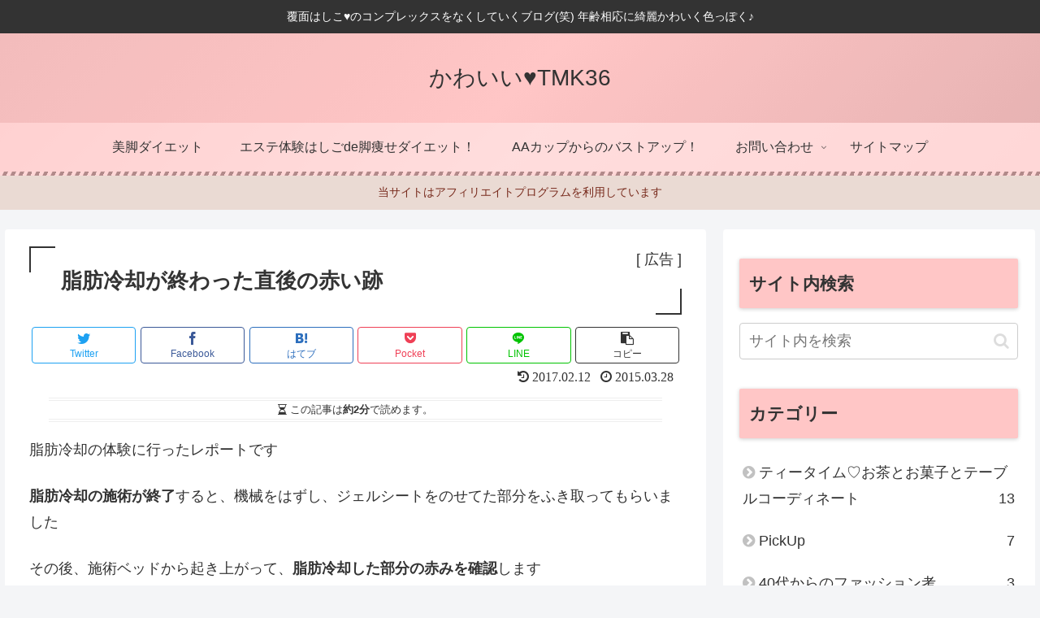

--- FILE ---
content_type: text/html; charset=UTF-8
request_url: https://tmk36.com/bileg-diet/esthe-trial/du-ranta/%E8%84%82%E8%82%AA%E5%86%B7%E5%8D%B4%E3%81%8C%E7%B5%82%E3%82%8F%E3%81%A3%E3%81%9F%E7%9B%B4%E5%BE%8C%E3%81%AE%E8%B5%A4%E3%81%84%E8%B7%A1/
body_size: 108005
content:
<!doctype html><html lang="ja"><head><meta charset="utf-8"><meta http-equiv="X-UA-Compatible" content="IE=edge"><meta name="viewport" content="width=device-width, initial-scale=1.0, viewport-fit=cover"/><meta name="referrer" content="no-referrer-when-downgrade"/><link rel="preconnect dns-prefetch" href="//www.googletagmanager.com"><link rel="preconnect dns-prefetch" href="//www.google-analytics.com"><link rel="preconnect dns-prefetch" href="//ajax.googleapis.com"><link rel="preconnect dns-prefetch" href="//cdnjs.cloudflare.com"><link rel="preconnect dns-prefetch" href="//pagead2.googlesyndication.com"><link rel="preconnect dns-prefetch" href="//googleads.g.doubleclick.net"><link rel="preconnect dns-prefetch" href="//tpc.googlesyndication.com"><link rel="preconnect dns-prefetch" href="//ad.doubleclick.net"><link rel="preconnect dns-prefetch" href="//www.gstatic.com"><link rel="preconnect dns-prefetch" href="//cse.google.com"><link rel="preconnect dns-prefetch" href="//fonts.gstatic.com"><link rel="preconnect dns-prefetch" href="//fonts.googleapis.com"><link rel="preconnect dns-prefetch" href="//cms.quantserve.com"><link rel="preconnect dns-prefetch" href="//secure.gravatar.com"><link rel="preconnect dns-prefetch" href="//cdn.syndication.twimg.com"><link rel="preconnect dns-prefetch" href="//cdn.jsdelivr.net"><link rel="preconnect dns-prefetch" href="//images-fe.ssl-images-amazon.com"><link rel="preconnect dns-prefetch" href="//completion.amazon.com"><link rel="preconnect dns-prefetch" href="//m.media-amazon.com"><link rel="preconnect dns-prefetch" href="//i.moshimo.com"><link rel="preconnect dns-prefetch" href="//aml.valuecommerce.com"><link rel="preconnect dns-prefetch" href="//dalc.valuecommerce.com"><link rel="preconnect dns-prefetch" href="//dalb.valuecommerce.com"><title>脂肪冷却が終わった直後の赤い跡 | かわいい♥TMK36</title><meta name='robots' content='max-image-preview:large'/><style>img:is([sizes="auto" i], [sizes^="auto," i]) { contain-intrinsic-size: 3000px 1500px }</style><meta property="og:type" content="article"><meta property="og:description" content="脂肪冷却をした後は、冷却した部分が赤くなります。脂肪冷却の施術が終わると、どれくらい赤くなったか？の確認がありました"><meta property="og:title" content="脂肪冷却が終わった直後の赤い跡"><meta property="og:url" content="https://tmk36.com/bileg-diet/esthe-trial/du-ranta/%e8%84%82%e8%82%aa%e5%86%b7%e5%8d%b4%e3%81%8c%e7%b5%82%e3%82%8f%e3%81%a3%e3%81%9f%e7%9b%b4%e5%be%8c%e3%81%ae%e8%b5%a4%e3%81%84%e8%b7%a1/"><meta property="og:image" content="https://tmk36.com/wp-content/uploads/2015/03/duranta05.jpg"><meta property="og:site_name" content="かわいい♥TMK36"><meta property="og:locale" content="ja_JP"><meta property="article:published_time" content="2015-03-28T20:58:56+09:00"/><meta property="article:modified_time" content="2017-02-12T16:21:56+09:00"/><meta property="article:section" content="脂肪冷却の口コミ体験談"><meta name="twitter:card" content="summary_large_image"><meta property="twitter:description" content="脂肪冷却をした後は、冷却した部分が赤くなります。脂肪冷却の施術が終わると、どれくらい赤くなったか？の確認がありました"><meta property="twitter:title" content="脂肪冷却が終わった直後の赤い跡"><meta property="twitter:url" content="https://tmk36.com/bileg-diet/esthe-trial/du-ranta/%e8%84%82%e8%82%aa%e5%86%b7%e5%8d%b4%e3%81%8c%e7%b5%82%e3%82%8f%e3%81%a3%e3%81%9f%e7%9b%b4%e5%be%8c%e3%81%ae%e8%b5%a4%e3%81%84%e8%b7%a1/"><meta name="twitter:image" content="https://tmk36.com/wp-content/uploads/2015/03/duranta05.jpg"><meta name="twitter:domain" content="tmk36.com"><meta name="twitter:creator" content="@kawaiiTMK36"><meta name="twitter:site" content="@kawaiiTMK36"><link rel='dns-prefetch' href='//ajax.googleapis.com'/><link rel='dns-prefetch' href='//cdnjs.cloudflare.com'/><link rel="alternate" type="application/rss+xml" title="かわいい♥TMK36 &raquo; フィード" href="https://tmk36.com/feed/"/><link rel="alternate" type="application/rss+xml" title="かわいい♥TMK36 &raquo; コメントフィード" href="https://tmk36.com/comments/feed/"/><link rel="alternate" type="application/rss+xml" title="かわいい♥TMK36 &raquo; 脂肪冷却が終わった直後の赤い跡 のコメントのフィード" href="https://tmk36.com/bileg-diet/esthe-trial/du-ranta/%e8%84%82%e8%82%aa%e5%86%b7%e5%8d%b4%e3%81%8c%e7%b5%82%e3%82%8f%e3%81%a3%e3%81%9f%e7%9b%b4%e5%be%8c%e3%81%ae%e8%b5%a4%e3%81%84%e8%b7%a1/feed/"/><link rel='stylesheet' id='dashicons-css' href='https://tmk36.com/wp-includes/css/dashicons.min.css?ver=6.8.3&#038;fver=20210415061142' media='all'/><script src="https://ajax.googleapis.com/ajax/libs/jquery/1.12.4/jquery.min.js?ver=1.12.4" id="jquery-core-js"></script><script src="https://cdnjs.cloudflare.com/ajax/libs/jquery-migrate/1.4.1/jquery-migrate.min.js?ver=1.4.1" id="jquery-migrate-js"></script><link rel='shortlink' href='https://tmk36.com/?p=11500'/><link rel="canonical" href="https://tmk36.com/bileg-diet/esthe-trial/du-ranta/%e8%84%82%e8%82%aa%e5%86%b7%e5%8d%b4%e3%81%8c%e7%b5%82%e3%82%8f%e3%81%a3%e3%81%9f%e7%9b%b4%e5%be%8c%e3%81%ae%e8%b5%a4%e3%81%84%e8%b7%a1/"><meta name="description" content="脂肪冷却をした後は、冷却した部分が赤くなります。脂肪冷却の施術が終わると、どれくらい赤くなったか？の確認がありました"><meta name="keywords" content="脂肪冷却の口コミ体験談"><meta name="thumbnail" content="https://tmk36.com/wp-content/uploads/2015/03/duranta05.jpg"><script type="application/ld+json">{"@context":"https://schema.org","@type":"Article","mainEntityOfPage":{"@type":"WebPage","@id":"https://tmk36.com/bileg-diet/esthe-trial/du-ranta/%e8%84%82%e8%82%aa%e5%86%b7%e5%8d%b4%e3%81%8c%e7%b5%82%e3%82%8f%e3%81%a3%e3%81%9f%e7%9b%b4%e5%be%8c%e3%81%ae%e8%b5%a4%e3%81%84%e8%b7%a1/"},"headline":"脂肪冷却が終わった直後の赤い跡","image":{"@type":"ImageObject","url":"https://tmk36.com/wp-content/uploads/2015/03/duranta05.jpg","width":700,"height":445},"datePublished":"2015-03-28T20:58:56+09:00","dateModified":"2017-02-12T16:21:56+09:00","author":{"@type":"Person","name":"覆面はしこ♥"},"publisher":{"@type":"Organization","name":"かわいい♥TMK36","logo":{"@type":"ImageObject","url":"https://tmk36.com/wp-content/themes/cocoon-master/images/no-amp-logo.png","width":206,"height":60}},"description":"脂肪冷却をした後は、冷却した部分が赤くなります。脂肪冷却の施術が終わると、どれくらい赤くなったか？の確認がありました…"}</script><link rel="icon" href="https://tmk36.com/wp-content/uploads/2014/10/heart-60x60.jpg" sizes="32x32"/><link rel="icon" href="https://tmk36.com/wp-content/uploads/2014/10/heart.jpg" sizes="192x192"/><link rel="apple-touch-icon" href="https://tmk36.com/wp-content/uploads/2014/10/heart.jpg"/><meta name="msapplication-TileImage" content="https://tmk36.com/wp-content/uploads/2014/10/heart.jpg"/><style>.faw::before{font-family:FontAwesome;padding-right:4px}.entry-card,.related-entry-card{position:relative;height:100%}.entry-card-thumb,.widget-entry-card-thumb,.related-entry-card-thumb,.carousel-entry-card-thumb{float:left;margin-top:3px;position:relative}.entry-card-content,.related-entry-card-content{padding-bottom:1.2em}.entry-card-title,.related-entry-card-title{font-size:18px;margin:0 0 5px 0;line-height:1.2;font-weight:bold}.entry-card-snippet,.related-entry-card-snippet{font-size:.8em;max-height:7.8em;line-height:1.3;overflow:hidden}.entry-card-meta,.related-entry-card-meta{bottom:0;position:absolute;right:0;text-align:right;line-height:1}.entry-categories-tags{margin-bottom:18px}.sns-share,.sns-follow{margin:24px 0}.sns-share-message,.sns-follow-message{text-align:center;margin-bottom:3px}body,.header,.appeal{background-position:top center;background-repeat:no-repeat;background-size:100% auto}body.ba-fixed,.ba-fixed.header,.ba-fixed.appeal{background-attachment:fixed}.entry-category,.post-date,.post-update,.post-author,.amp-back{padding:2px;display:inline;font-size:.7em}.search-edit,input[type=text],input[type=password],input[type=date],input[type=datetime],input[type=email],input[type=number],input[type=search],input[type=tel],input[type=time],input[type=url],textarea,select{padding:11px;border:1px solid #ccc;border-radius:4px;font-size:18px;width:100%}.fz-12px{font-size:12px}.fz-13px{font-size:13px}.fz-14px{font-size:14px}.fz-15px{font-size:15px}.fz-16px{font-size:16px}.fz-17px{font-size:17px}.fz-18px{font-size:18px}.fz-19px{font-size:19px}.fz-20px{font-size:20px}.fz-21px{font-size:21px}.fz-22px{font-size:22px}.fz-24px{font-size:24px}.fz-28px{font-size:28px}.fz-32px{font-size:32px}.fz-36px{font-size:36px}.fz-40px{font-size:40px}.fz-44px{font-size:44px}.fz-48px{font-size:48px}.fw-100{font-weight:100}.fw-200{font-weight:200}.fw-300{font-weight:300}.fw-400{font-weight:400}.fw-500{font-weight:500}.fw-600{font-weight:600}.fw-700{font-weight:700}.fw-800{font-weight:800}.fw-900{font-weight:900}.ff-meiryo,.wf-loading body{font-family:Meiryo,"Hiragino Kaku Gothic ProN","Hiragino Sans",sans-serif}.ff-yu-gothic{font-family:"Yu Gothic",Meiryo,"Hiragino Kaku Gothic ProN","Hiragino Sans",sans-serif}.ff-ms-pgothic{font-family:"MS PGothic","Hiragino Kaku Gothic ProN","Hiragino Sans",Meiryo,sans-serif}.ff-noto-sans-jp,.wf-active .ff-noto-sans-jp{font-family:"Noto Sans JP",sans-serif}.ff-noto-serif-jp,.wf-active .ff-noto-serif-jp{font-family:"Noto Serif JP",sans-serif}.ff-mplus-1p,.wf-active .ff-mplus-1p{font-family:"M PLUS 1p",sans-serif}.ff-rounded-mplus-1c,.wf-active .ff-rounded-mplus-1c{font-family:"M PLUS Rounded 1c",sans-serif}.ff-kosugi,.wf-active .ff-kosugi{font-family:"Kosugi",sans-serif}.ff-kosugi-maru,.wf-active .ff-kosugi-maru{font-family:"Kosugi Maru",sans-serif}.ff-sawarabi-gothic,.wf-active .ff-sawarabi-gothic{font-family:"Sawarabi Gothic",sans-serif}.ff-sawarabi-mincho,.wf-active .ff-sawarabi-mincho{font-family:"Sawarabi Mincho",sans-serif}.sub-caption{font-family:Tunga,"Trebuchet MS",Tahoma,Verdana,"Segoe UI","Hiragino Kaku Gothic ProN","Hiragino Sans",Meiryo,sans-serif;font-weight:400;font-size:.75em;opacity:.5}span.sub-caption{opacity:.8}*{padding:0;margin:0;box-sizing:border-box;word-wrap:break-word;overflow-wrap:break-word}.container{padding-right:constant(safe-area-inset-right);padding-left:constant(safe-area-inset-left);padding-right:env(safe-area-inset-right);padding-left:env(safe-area-inset-left)}body{font-family:"Hiragino Kaku Gothic ProN","Hiragino Sans",Meiryo,sans-serif;font-size:18px;color:#333;line-height:1.8;margin:0;overflow-wrap:break-word;background-color:#f4f5f7;text-size-adjust:100%;-webkit-text-size-adjust:100%;-moz-text-size-adjust:100%;background-attachment:fixed}a{color:#1967d2}a:hover{color:#e53900}ol,ul{padding-left:40px}ul{list-style-type:disc}hr{color:#eee}.cf::after{clear:both;content:"";display:block}.header-container,.main,.sidebar,.footer{background-color:#fff}.wrap{width:1256px;margin:0 auto}.content-in{display:flex;justify-content:space-between;flex-wrap:wrap}.main{width:860px;padding:20px 29px;border:1px solid transparent;border-radius:4px;position:relative}.no-sidebar .content .main{margin:0;width:100%}.no-scrollable-main .main{height:100%}.main-scroll{position:-webkit-sticky;position:sticky;top:0;margin-top:2em}@media all and (-ms-high-contrast:none){.main-scroll{position:static;top:auto}.logo{height:100%}}.publisher{display:none}#wpadminbar{font-size:13px}.wp-caption{margin:1em 0}.aligncenter{display:block;margin-right:auto;margin-left:auto}.alignleft{float:left;margin-right:10px;margin-bottom:10px}.alignright{float:right;margin-left:10px;margin-bottom:10px}.wp-caption{padding-top:4px;border:1px solid #eee;border-radius:3px;background-color:#f5f6f7;text-align:center;max-width:100%}.wp-caption .wp-caption-text,.gallery .gallery-caption{font-size:.8em;margin:2px}.wp-caption img{margin:0;padding:0;border:0 none}.wp-caption-dd{margin:0;padding:0 4px 5px;font-size:11px;line-height:17px}img.alignright{display:inline-block;margin:0 0 1em 1.5em}img.alignleft{display:inline-block;margin:0 1.5em 1em 0}.comment-btn{margin:24px 0;cursor:pointer}label{cursor:pointer}.sitemap li a::before{display:none}.content-top,.content-bottom{margin:1em 0}figure{margin:0}img{max-width:100%;height:auto;border:0}.circle-image img{border-radius:50%}.iwe-border img,.iwe-border amp-img{border:1px solid #ccc}.iwe-border-bold img,.iwe-border-bold amp-img{border:4px solid #eee}.iwe-shadow img,.iwe-shadow amp-img{box-shadow:5px 5px 15px #eee}.iwe-shadow-paper img,.iwe-shadow-paper amp-img{box-shadow:0 2px 2px 0 rgba(0,0,0,.16),0 0 0 1px rgba(0,0,0,.08)}.entry-card-thumb,.author-thumb,.blogcard-thumbnail,.related-entry-card-thumb,.popular-entry-card-thumb,.new-entry-card-thumb{margin-right:1.6%}.ect-vertical-card .entry-card-thumb,.rect-vertical-card .related-entry-card-thumb{margin:0}.ib-right .blogcard-thumbnail,.eb-right .blogcard-thumbnail{margin-right:0;margin-left:1.4%}.no-thumbnail .card-thumb,.no-thumbnail .widget-entry-card-pv{display:none}.no-thumbnail .card-content,.no-thumbnail .widget-entry-cards .widget-entry-card-content,.no-thumbnail .rect-mini-card .related-entry-card-content{margin:0}.no-thumbnail .widget-entry-cards div.widget-entry-card-content{font-size:18px;margin-bottom:.6em}.no-thumbnail .widget-entry-cards.large-thumb-on .card-title{max-height:none;position:static}.no-thumbnail .entry-card-meta{position:static;background-color:transparent;margin-top:.4em}.no-thumbnail .entry-card-snippet,.no-thumbnail .related-entry-card-snippet{max-height:10.4em}.no-thumbnail .entry-card-day{display:inline}.no-thumbnail .entry-card-meta .entry-card-categorys{display:inline}.no-thumbnail .entry-card-meta .entry-card-categorys>span{margin-left:.6em}img.emoji{display:inline;width:1em;height:auto;vertical-align:text-bottom;margin-right:.1em}.header{height:100%;flex-shrink:0}.header-in{display:flex;flex-direction:column;justify-content:center}.tagline{text-align:center;font-size:14px;margin:.6em 1em}.logo{text-align:center}.logo-image span,.logo-image a{display:inline-block;max-width:100%}.site-name-text-link{color:#333;text-decoration:none;font-weight:normal}.site-name-text-link:hover{color:inherit}.site-name-text{font-size:28px}.logo-text{padding:20px 0 30px;font-size:1em}.logo-image{padding:10px 0;font-size:inherit}.header-container-in.hlt-top-menu{display:flex;justify-content:space-between;align-items:center;align-content:center}.header-container-in.hlt-top-menu .wrap{width:auto}.header-container-in.hlt-top-menu .header{background-image:none}.header-container-in.hlt-top-menu .logo-text{padding:0;display:flex;align-items:center;align-content:center}.header-container-in.hlt-top-menu .logo-image{padding:0;margin:0}.header-container-in.hlt-top-menu .site-name-text-link{margin:0 16px;display:block}.header-container-in.hlt-top-menu .site-name-text{font-size:22px;white-space:nowrap}.header-container-in.hlt-top-menu .tagline{display:none}.header-container-in.hlt-top-menu .logo-header{max-height:60px}.header-container-in.hlt-top-menu .logo-header .site-name{margin:0}.header-container-in.hlt-top-menu .logo-header img{max-height:60px;height:auto;vertical-align:middle}.header-container-in.hlt-top-menu amp-img{max-width:160px;max-height:60px}.header-container-in.hlt-top-menu amp-img img{height:auto}.header-container-in.hlt-top-menu .navi{width:100%}.header-container-in.hlt-top-menu.hlt-tm-small .site-name-text-link{margin:0 16px}.header-container-in.hlt-top-menu.hlt-tm-small .site-name-text{font-size:20px}.header-container-in.hlt-top-menu.hlt-tm-small .logo-header{max-height:40px}.header-container-in.hlt-top-menu.hlt-tm-small .logo-header img{max-height:40px}.header-container-in.hlt-top-menu.hlt-tm-small .navi-in>ul>li,.header-container-in.hlt-top-menu.hlt-tm-small .navi-in>ul>.menu-item-has-description>a>.caption-wrap{line-height:40px;height:40px;display:block}.header-container-in.hlt-top-menu.hlt-tm-small .item-description{display:none}.hlt-tm-right .navi-in>ul{justify-content:flex-end}.header-container-in.hlt-center-logo-top-menu{display:flex;flex-direction:column-reverse}.fixed-header .cl-slim .logo-header{max-height:40px}.fixed-header .cl-slim .logo-header img{max-height:40px}.cl-slim .navi-in>ul li{height:40px;line-height:40px}.cl-slim .navi-in>ul li .sub-menu ul{top:-40px}.cl-slim .navi-in>ul li.menu-item-has-description>a>.caption-wrap{height:40px;line-height:16px;font-size:14px;padding-top:6px}.navi{background-color:#fff}.navi-in a{position:relative}.navi-in .has-icon{position:absolute;right:6px;top:0;display:inline-block;opacity:.7;font-size:11px}.navi-in>ul{padding:0;margin:0;list-style:none;display:flex;flex-wrap:wrap;justify-content:center;text-align:center}.navi-in>ul li{display:block;width:176px;height:60px;line-height:60px;position:relative}.navi-in>ul li:hover>ul{display:block}.navi-in>ul .menu-item-has-description>a>.caption-wrap{line-height:21.4285714286px;display:flex;flex-wrap:wrap;justify-content:center;align-items:center;align-content:center;height:60px}.navi-in>ul .menu-item-has-description>a>.caption-wrap>div{width:100%}.navi-in>ul .sub-menu{display:none;position:absolute;margin:0;min-width:240px;list-style:none;padding:0;background-color:#fafbfc;z-index:99;text-align:left}.navi-in>ul .sub-menu li{width:auto}.navi-in>ul .sub-menu a{padding-left:16px;padding-right:16px}.navi-in>ul .sub-menu ul{top:-60px;left:240px;position:relative}.navi-in a{color:#333;text-decoration:none;display:block;font-size:16px;transition:all .3s ease-in-out}.navi-in a:hover{background-color:#f5f8fa;transition:all .3s ease-in-out;color:#333}.navi-in a:hover>ul{display:block}.navi-in>.menu-mobile{display:none}.navi-in>.menu-mobile .sub-menu{display:none}.navi-footer-in>.menu-footer{padding:0;margin:0;list-style:none;display:flex;flex-wrap:wrap;justify-content:flex-end;text-align:center;margin:0}.navi-footer-in>.menu-footer li{width:120px;border-left:1px solid #ddd}.navi-footer-in>.menu-footer li:last-child{border-right:1px solid #ddd}.navi-footer-in a{color:#333;text-decoration:none;display:block;font-size:14px;transition:all .3s ease-in-out}.navi-footer-in a:hover{background-color:#f5f8fa;transition:all .3s ease-in-out;color:#333}.a-wrap{text-decoration:none;display:block;color:#333;padding:1.5%;margin-bottom:3%;transition:all .3s ease-in-out}.a-wrap:hover{background-color:#f5f8fa;transition:all .3s ease-in-out;color:#333}.card-thumb img{width:100%}.entry-card-thumb{width:320px}.related-entry-card-thumb{width:160px}.cat-label{position:absolute;top:.3em;left:.3em;border:1px solid #eee;font-size:11px;color:#fff;background-color:rgba(51,51,51,.7);padding:1px 5px;max-width:80%;white-space:nowrap;overflow:hidden;text-overflow:ellipsis}.entry-card-content{margin-left:330px}.entry-card-info>*{font-size:.7em;padding:2px}.entry-card-meta .entry-card-categorys{display:none}.e-card-info .post-author{display:flex;flex-wrap:wrap;justify-content:flex-end;align-items:center}.post-author-image{margin-right:3px}.post-author-image img{border-radius:50%}.e-card-info{display:flex;flex-wrap:wrap;justify-content:flex-end;align-items:center}.e-card-info>span{margin-right:4px}.ect-vertical-card{display:flex;flex-wrap:wrap;justify-content:space-between}.ect-vertical-card .entry-card-wrap{width:49.5%;display:inline-block;margin-bottom:12px}.ect-vertical-card .entry-card-wrap .entry-card-thumb{width:100%;float:none}.ect-vertical-card .entry-card-wrap .entry-card-thumb img{width:100%}.ect-vertical-card .entry-card-wrap .entry-card-content{margin:0}.ect-vertical-card .entry-card-wrap .post-date,.ect-vertical-card .entry-card-wrap .post-update{margin-right:0}.ect-vertical-card.ect-tile-card .a-wrap{margin:0 .25% 12px}.ect-vertical-card.ect-tile-card .entry-card-content{padding:0}.ect-vertical-card.ect-tile-card .card-snippet{padding:0;margin:0}.ect-vertical-card.ect-tile-card .card-meta{position:static}.ect-vertical-card.ect-tile-card .a-wrap{margin:0 .16666% 12px}.ect-2-columns>*{width:49.5%;display:inline-block}.ect-3-columns{justify-content:space-around}.ect-3-columns .entry-card-wrap{width:33%;padding:7px}.ect-3-columns .entry-card-snippet{max-height:4em;overflow:hidden}.ect-3-columns>*{width:33%;display:inline-block}.ecb-entry-border .entry-card-wrap{border:1px solid #ccc}.entry-card-day span:last-child{margin-right:0}.front-top-page .ect-big-card-first .a-wrap:first-of-type .card-thumb,.ect-big-card .card-thumb{float:none;width:100%}.front-top-page .ect-big-card-first .a-wrap:first-of-type .card-content,.ect-big-card .card-content{margin:0}.date-tags{line-height:.8;text-align:right;margin-bottom:1em}.post-date,.post-update,.post-author,.amp-back{margin-right:8px}.related-entry-post-date{margin-right:0}.breadcrumb{margin:1em .4em;color:#777;font-size:13px}.breadcrumb div{display:inline}.breadcrumb .sp{margin:0 10px}.breadcrumb a{text-decoration:none;color:#777}.breadcrumb.sbp-main-before,.breadcrumb.sbp-footer-before,.breadcrumb.pbp-main-before,.breadcrumb.pbp-footer-before{background-color:#fff;margin:12px auto 0;padding:.6em 1em}.breadcrumb.sbp-main-before+.content,.breadcrumb.pbp-main-before+.content{margin-top:12px}.breadcrumb-caption{margin:0 3px}.sns-buttons{display:flex;align-items:center}.sns-buttons a{display:block;background-color:#333;text-align:center;color:#fff;text-decoration:none;border-radius:4px;height:45px}.sns-buttons a:hover{opacity:.7;color:#fff;transition:all .3s ease-in-out}.sns-share a,.sns-follow a{cursor:pointer}.bc-brand-color.sns-share .twitter-button,.bc-brand-color.sns-follow .twitter-button{background-color:#1da1f2}.bc-brand-color.sns-share .facebook-button,.bc-brand-color.sns-follow .facebook-button{background-color:#3b5998}.bc-brand-color.sns-share .hatebu-button,.bc-brand-color.sns-follow .hatebu-button{background-color:#2c6ebd}.bc-brand-color.sns-share .google-plus-button,.bc-brand-color.sns-follow .google-plus-button{background-color:#dd4b39}.bc-brand-color.sns-share .pocket-button,.bc-brand-color.sns-follow .pocket-button{background-color:#ef4056}.bc-brand-color.sns-share .line-button,.bc-brand-color.sns-follow .line-button{background-color:#00c300}.bc-brand-color.sns-share .website-button,.bc-brand-color.sns-follow .website-button{background-color:#002561}.bc-brand-color.sns-share .instagram-button,.bc-brand-color.sns-follow .instagram-button{background-color:#405de6}.bc-brand-color.sns-share .pinterest-button,.bc-brand-color.sns-follow .pinterest-button{background-color:#bd081c}.bc-brand-color.sns-share .youtube-button,.bc-brand-color.sns-follow .youtube-button{background-color:#cd201f}.bc-brand-color.sns-share .linkedin-button,.bc-brand-color.sns-follow .linkedin-button{background-color:#0077b5}.bc-brand-color.sns-share .note-button,.bc-brand-color.sns-follow .note-button{background-color:#41c9b4}.bc-brand-color.sns-share .soundcloud-button,.bc-brand-color.sns-follow .soundcloud-button{background-color:#f80}.bc-brand-color.sns-share .flickr-button,.bc-brand-color.sns-follow .flickr-button{background-color:#111}.bc-brand-color.sns-share .amazon-button,.bc-brand-color.sns-follow .amazon-button{background-color:#f90}.bc-brand-color.sns-share .rakuten-room-button,.bc-brand-color.sns-follow .rakuten-room-button{background-color:#c61e79}.bc-brand-color.sns-share .slack-button,.bc-brand-color.sns-follow .slack-button{background-color:#e01563}.bc-brand-color.sns-share .github-button,.bc-brand-color.sns-follow .github-button{background-color:#4078c0}.bc-brand-color.sns-share .codepen-button,.bc-brand-color.sns-follow .codepen-button{background-color:#333}.bc-brand-color.sns-share .feedly-button,.bc-brand-color.sns-follow .feedly-button{background-color:#2bb24c}.bc-brand-color.sns-share .rss-button,.bc-brand-color.sns-follow .rss-button{background-color:#f26522}.bc-brand-color-white.sns-share a,.bc-brand-color-white.sns-follow a{background-color:#fff;font-weight:500;border:1px solid #333;color:#333}.bc-brand-color-white.sns-share a:hover,.bc-brand-color-white.sns-follow a:hover{opacity:.5}.bc-brand-color-white.sns-share .twitter-button,.bc-brand-color-white.sns-follow .twitter-button{color:#1da1f2;border-color:#1da1f2}.bc-brand-color-white.sns-share .facebook-button,.bc-brand-color-white.sns-follow .facebook-button{color:#3b5998;border-color:#3b5998}.bc-brand-color-white.sns-share .hatebu-button,.bc-brand-color-white.sns-follow .hatebu-button{color:#2c6ebd;border-color:#2c6ebd}.bc-brand-color-white.sns-share .google-plus-button,.bc-brand-color-white.sns-follow .google-plus-button{color:#dd4b39;border-color:#dd4b39}.bc-brand-color-white.sns-share .pocket-button,.bc-brand-color-white.sns-follow .pocket-button{color:#ef4056;border-color:#ef4056}.bc-brand-color-white.sns-share .line-button,.bc-brand-color-white.sns-follow .line-button{color:#00c300;border-color:#00c300}.bc-brand-color-white.sns-share .website-button,.bc-brand-color-white.sns-follow .website-button{color:#002561;border-color:#002561}.bc-brand-color-white.sns-share .instagram-button,.bc-brand-color-white.sns-follow .instagram-button{color:#405de6;border-color:#405de6}.bc-brand-color-white.sns-share .pinterest-button,.bc-brand-color-white.sns-follow .pinterest-button{color:#bd081c;border-color:#bd081c}.bc-brand-color-white.sns-share .youtube-button,.bc-brand-color-white.sns-follow .youtube-button{color:#cd201f;border-color:#cd201f}.bc-brand-color-white.sns-share .linkedin-button,.bc-brand-color-white.sns-follow .linkedin-button{color:#0077b5;border-color:#0077b5}.bc-brand-color-white.sns-share .note-button,.bc-brand-color-white.sns-follow .note-button{color:#41c9b4;border-color:#41c9b4}.bc-brand-color-white.sns-share .soundcloud-button,.bc-brand-color-white.sns-follow .soundcloud-button{color:#f80;border-color:#f80}.bc-brand-color-white.sns-share .soundcloud-button,.bc-brand-color-white.sns-follow .soundcloud-button{color:#f80;border-color:#f80}.bc-brand-color-white.sns-share .flickr-button,.bc-brand-color-white.sns-follow .flickr-button{color:#111;border-color:#111}.bc-brand-color-white.sns-share .amazon-button,.bc-brand-color-white.sns-follow .amazon-button{color:#f90;border-color:#f90}.bc-brand-color-white.sns-share .rakuten-room-button,.bc-brand-color-white.sns-follow .rakuten-room-button{color:#c61e79;border-color:#c61e79}.bc-brand-color-white.sns-share .slack-button,.bc-brand-color-white.sns-follow .slack-button{color:#e01563;border-color:#e01563}.bc-brand-color-white.sns-share .github-button,.bc-brand-color-white.sns-follow .github-button{color:#4078c0;border-color:#4078c0}.bc-brand-color-white.sns-share .codepen-button,.bc-brand-color-white.sns-follow .codepen-button{color:#333;border-color:#333}.bc-brand-color-white.sns-share .feedly-button,.bc-brand-color-white.sns-follow .feedly-button{color:#2bb24c;border-color:#2bb24c}.bc-brand-color-white.sns-share .rss-button,.bc-brand-color-white.sns-follow .rss-button{color:#f26522;border-color:#f26522}.ss-top{margin-top:0;margin-bottom:0}.ss-top .sns-share-message{display:none}.sns-share.ss-col-1 a{width:100%}.sns-share.ss-col-2 a{width:49%}.sns-share.ss-col-4 a{width:24%}.sns-share.ss-col-5 a{width:19%}.sns-share.ss-col-6 a{width:16%}.sns-share.ss-high-and-low-lc a,.sns-share.ss-high-and-low-cl a{display:flex;align-content:center;line-height:16px}.sns-share.ss-high-and-low-lc a .social-icon,.sns-share.ss-high-and-low-cl a .social-icon,.sns-share.ss-high-and-low-lc a .button-caption,.sns-share.ss-high-and-low-cl a .button-caption{display:block;font-size:16px;margin:0}.sns-share.ss-high-and-low-lc a .social-icon.button-caption,.sns-share.ss-high-and-low-cl a .social-icon.button-caption,.sns-share.ss-high-and-low-lc a .button-caption.button-caption,.sns-share.ss-high-and-low-cl a .button-caption.button-caption{font-size:12px}.sns-share.ss-high-and-low-lc a{flex-direction:column}.sns-share.ss-high-and-low-lc a>span{padding-top:3px}.sns-share.ss-high-and-low-cl a{flex-direction:column-reverse}.sns-share-buttons{flex-wrap:wrap;justify-content:space-around;align-content:center}.sns-share-buttons a{width:32%;margin-bottom:8px;font-size:18px;display:inline-flex;align-content:center;align-items:center;justify-content:center;position:relative}.sns-share-buttons a .button-caption{font-size:16px;margin-left:10px}.sns-share-buttons a .share-count{position:absolute;right:3px;bottom:3px;font-size:12px;line-height:1}.share-menu-content .sns-share-buttons a{width:24%}.sbc-hide .share-count{display:none}.copy-info{display:none;padding:1em 2em;color:#fff;border-radius:8px;position:fixed;top:50%;left:50%;transform:translate(-50%,-50%);background-color:#333;opacity:.8;box-shadow:0 4px 8px #777;z-index:2}.content{margin-top:24px}.entry-title,.archive-title{font-size:26px;margin:16px 0;line-height:1.3}.archive-title span{margin-right:10px}.entry-content{margin-top:1em;margin-bottom:3em}pre,pre *{line-height:1.6;word-wrap:normal}.entry-categories-tags>div{margin-bottom:.5em}.entry-categories-tags .tax-icon{margin-right:.4em}.ctdt-one-row>div{display:inline-block}.ctdt-category-only .entry-tags{display:none}.ctdt-tag-only .entry-categories{display:none}.ctdt-none{display:none}.cat-link{color:#fff;text-decoration:none;display:inline-block;margin-right:5px;padding:2px 6px;font-size:12px;background-color:#333;border-radius:2px;word-break:break-all}.cat-link:hover{opacity:.5;color:#fff}.tag-link,.comment-reply-link{color:#333;text-decoration:none;display:inline-block;margin-right:5px;padding:1px 5px;font-size:12px;border:1px solid #999;border-radius:2px;word-break:break-all}.tag-link:hover,.comment-reply-link:hover{background-color:#f5f8fa;transition:all .3s ease-in-out;color:#333}table{margin-bottom:20px;max-width:100%;width:100%;border-collapse:collapse;border-spacing:0}table th{background-color:#f5f6f7}table tr:nth-of-type(2n+1){background-color:#fafbfc}table th,table td{border:1px solid #eee;padding:6px}.scrollable-table{-webkit-overflow-scrolling:touch;margin:0}.scrollable-table.stfc-sticky tr>*:first-child{background-color:#e9eff2;color:#333;position:sticky;position:-webkit-sticky;left:0;z-index:2}.scrollable-table table{border-collapse:collapse;max-width:none;margin:0}.scrollable-table th{background-color:#eee}.scrollable-table th,.scrollable-table td{padding:3px 5px;white-space:nowrap}.scrollable-table{overflow-x:auto!important;overflow-y:hidden!important}figure.wp-block-table table{width:auto}figure.wp-block-table.alignwide table,figure.wp-block-table.alignfull table{width:100%}.main figure.wp-block-table{width:auto;max-width:100%;display:block}figure.wp-block-table table{margin-right:auto}figure.wp-block-table.aligncenter table{margin-left:auto}figure.wp-block-table.alignright table{margin-left:0}.scroll-hint-icon-wrap{overflow:hidden}.article dd{margin-left:40px}.article ul li,.article ol li{margin:.2em}.article .wp-block-gallery ul{padding-left:0}.article h1,.article h2,.article h3,.article h4,.article h5,.article h6{line-height:1.25;font-weight:bold}.article h4,.article h5,.article h6{font-size:20px;padding:9px 10px}.article h2{font-size:24px;padding:25px;background-color:#f5f6f7;border-radius:2px}.article h3{border-left:7px solid #888;border-right:1px solid #ddd;border-top:1px solid #ddd;border-bottom:1px solid #ddd;font-size:22px;padding:12px 20px}.article h4{border-top:2px solid #ddd;border-bottom:2px solid #ddd}.article h5{border-bottom:2px solid #ddd}.article h6{border-bottom:1px solid #ddd}.article .column-wrap h1,.article .column-wrap h2,.article .column-wrap h3,.article .column-wrap h4,.article .column-wrap h5,.article .column-wrap h6{margin-top:0}blockquote{background-color:#fafbfc;border:1px solid #ddd;padding:1.2em;position:relative}blockquote::before,blockquote::after{color:#C8C8C8;font-family:serif;position:absolute;font-size:300%}blockquote::before{content:"“";line-height:1.1;left:10px;top:0}blockquote::after{content:"”";line-height:0;right:10px;bottom:0}blockquote cite{font-size:.7em}.footer-meta{font-size:.8em;text-align:right}.author-info .post-author{font-size:14px}.content-only .header-container,.content-only .appeal,.content-only .ad-area,.content-only .sns-share,.content-only .date-tags,.content-only .sns-follow,.content-only .article-footer,.content-only .under-entry-content,.content-only .breadcrumb,.content-only .main-scroll,.content-only .footer,.content-only .go-to-top-button,.content-only .notice-area,.content-only .content-top,.content-only .content-bottom,.content-only .recommended{display:none}.content-only .carousel{display:none!important}span.external-icon,span.internal-icon{margin-left:3px;font-size:.8em}.login-user-only{text-align:center;padding:2em;background-color:#fafbfc;border:1px solid #ccc}.no-post-date .post-date,.no-post-update .post-update,.no-post-author .author-info{display:none}.read-time{text-align:center;font-size:.7em;border-top:4px double #eee;border-bottom:4px double #eee;margin:0 3%;margin-bottom:1em}.eye-catch-wrap{display:flex}.eye-catch{position:relative;margin-bottom:.6em;max-width:100%}.eye-catch .cat-label{position:absolute;right:auto;top:.4em;bottom:auto;left:.4em;font-size:14px;padding:2px 8px;opacity:.9;border:1px solid #eee}.eye-catch img{vertical-align:bottom}.eye-catch-caption{color:#fff;position:absolute;bottom:0;padding:2em .6em .2em;text-align:right;width:100%;font-size:.9em;background:linear-gradient(180deg,transparent,#555);opacity:.9}@media all and (-ms-high-contrast:none){.eye-catch-wrap{display:block}}.show-pinterest-button .eye-catch:hover .cat-label{display:none}.ad-area{text-align:center;margin-bottom:1.8em;overflow:hidden}.ad-label-invisible .ad-label{display:none}.ad-content-top{margin-top:1em}.ad-responsive ins{width:100%}.ad-single-rectangle .ad-responsive,.ad-dabble-rectangle .ad-responsive{max-width:336px;margin:auto}.ad-dabble-rectangle .ad-wrap{display:flex}.ad-dabble-rectangle .ad-responsive{width:336px}@media screen and (max-width:692px){.ad-dabble-rectangle .ad-responsive{width:300px}}@media screen and (max-width:626px){.ad-dabble-rectangle .ad-responsive{width:250px}}@media screen and (max-width:556px){.ad-dabble-rectangle .ad-wrap{display:block}.ad-dabble-rectangle .ad-responsive{width:auto;max-width:none;margin:auto}.ad-dabble-rectangle .ad-additional-double{display:none}}.sidebar .ad-additional-double{display:none}.sidebar .ad-additional-vertical{display:none}@media screen and (max-width:834px){.sidebar .ad-vertical .ad-usual{display:none}.sidebar .ad-vertical .ad-additional-vertical{display:block}}.blogcard-wrap{margin-left:auto;margin-right:auto;padding:0;width:90%;background-color:#fff}.blogcard{padding:1.6% 2.2% 2%;border:1px solid #ccc;border-radius:4px;line-height:1.6;position:relative}.blogcard-thumbnail{float:left;margin-top:3px;width:160px}.blogcard-thumbnail img{width:100%}.blogcard-content{margin-left:170px;max-height:140px;min-height:100px;overflow:hidden}.blogcard-title{font-weight:bold;margin-bottom:.4em}.blogcard-snippet{font-size:.8em}.blogcard-footer{clear:both;font-size:16px;padding-top:.6%}.blogcard-site{float:left;display:flex;align-content:center}.blogcard-date{float:right;display:flex;align-content:center}.blogcard-favicon{margin-right:4px;margin-top:2px}img.blogcard-favicon-image{border:0;box-shadow:none}.ib-right .blogcard-thumbnail,.eb-right .blogcard-thumbnail{float:right;margin-left:1.6%}.ib-right .blogcard-content,.eb-right .blogcard-content{margin-left:0;margin-right:170px}.nwa .blogcard-wrap{width:100%}.nwa .blogcard-thumbnail{width:120px}.nwa .blogcard-title{font-size:.9em;margin-bottom:0}.nwa .blogcard-snippet{font-size:12px}.nwa .blogcard-content{margin-left:130px;margin-right:0;max-height:120px;min-height:70px;font-size:.9em;line-height:1.2}.nwa .blogcard-footer{font-size:14px}.nwa .ib-right .blogcard-content,.nwa .eb-right .blogcard-content{margin-right:31.6%;margin-left:0}.toc{border:1px solid #ccc;font-size:.9em;padding:1em 1.6em;display:table}.toc .toc-list{padding-left:1em}.toc .toc-list ul,.toc .toc-list ol{padding-left:1em;margin:0}.toc li{margin:0}.toc ul{list-style:none}.toc a{color:#333;text-decoration:none}.toc a:hover{text-decoration:underline}.toc-title{font-size:1.1em;text-align:center;display:block;padding:2px 16px}.toc-widget-box .toc-title{display:none}.toc-widget-box .toc-content{visibility:visible;opacity:1;height:100%}.nwa .toc{border:0;padding:0 1em}.tnt-none .toc-list,.tnt-number-detail .toc-list{padding-left:0}.toc.tnt-number-detail ol{list-style:none;counter-reset:toc}.toc.tnt-number-detail ol li:before{margin-right:6px;counter-increment:toc;content:counters(toc,".")"."}.tnt-disc ol{list-style-type:disc}.tnt-circle ol{list-style-type:circle}.tnt-square ol{list-style-type:square}.toc-center{margin:1em auto}.sidebar{width:376px;border:1px solid transparent;padding:19px;border-radius:4px;background-color:#fff}.sidebar h3{background-color:#f5f6f7;padding:12px;margin:16px 0;border-radius:2px}.no-scrollable-sidebar .sidebar{height:100%}.sidebar-scroll{position:-webkit-sticky;position:sticky;top:0}.sidebar-menu-content .sidebar{height:auto}.no-sidebar .sidebar{display:none}.sidebar-left .content-in{flex-direction:row-reverse}.nwa .ranking-item-img-desc,.nwa .ranking-item-link-buttons{display:block}.nwa .ranking-item-img-desc a,.nwa .ranking-item-link-buttons a{padding:6px 0}.nwa .ranking-item-image-tag{max-width:100%;text-align:center;display:flex;justify-content:center}.nwa .ranking-item-name-text,.nwa .widget_item_ranking .main-widget-label{font-size:20px}.nwa .ranking-item-description p{font-size:.9em}.nwa .blogcard-wrap{width:auto}label.screen-reader-text{display:none}.tagcloud{display:flex;flex-wrap:wrap}.tagcloud a{border:1px solid #eee;border-radius:2px;color:#555;padding:3px 8px;text-decoration:none;font-size:12px;margin:2px;flex:1 1 auto;display:flex;justify-content:space-between;transition:all .3s ease-in-out}.tagcloud a:hover{background-color:#f5f8fa;transition:all .3s ease-in-out;color:#333}.tagcloud a .tag-caption{word-break:break-all}.tagcloud a .tag-link-count{margin-left:8px}.widget_recent_entries ul,.widget_categories ul,.widget_archive ul,.widget_pages ul,.widget_meta ul,.widget_rss ul,.widget_nav_menu ul{padding:0;margin:0;list-style:none}.widget_recent_entries ul li ul,.widget_categories ul li ul,.widget_archive ul li ul,.widget_pages ul li ul,.widget_meta ul li ul,.widget_rss ul li ul,.widget_nav_menu ul li ul{padding-left:20px;margin:0}.widget_recent_entries ul li a,.widget_categories ul li a,.widget_archive ul li a,.widget_pages ul li a,.widget_meta ul li a,.widget_rss ul li a,.widget_nav_menu ul li a{color:#333;text-decoration:none;padding:10px 0;display:block;padding-right:4px;padding-left:4px}.widget_recent_entries ul li a:hover,.widget_categories ul li a:hover,.widget_archive ul li a:hover,.widget_pages ul li a:hover,.widget_meta ul li a:hover,.widget_rss ul li a:hover,.widget_nav_menu ul li a:hover{background-color:#f5f8fa;transition:all .3s ease-in-out;color:#333}.widget_recent_entries ul li a .post-count,.widget_categories ul li a .post-count,.widget_archive ul li a .post-count,.widget_pages ul li a .post-count,.widget_meta ul li a .post-count,.widget_rss ul li a .post-count,.widget_nav_menu ul li a .post-count{display:block;float:right}.widget_recent_comments li{padding:10px 0}.calendar_wrap{margin:20px 0}#wp-calendar{border-collapse:collapse;border-top-width:1px;border-right-width:1px;border-top-style:solid;border-right-style:solid;border-top-color:#eee;border-right-color:#eee;width:100%;max-width:400px}#wp-calendar caption{font-weight:bold;text-align:center}#wp-calendar #today{background-color:#ffe6b2}#wp-calendar #today a{background-color:#ffe6b2}#wp-calendar #today a:hover{background-color:#ffd67e}#wp-calendar tr:nth-of-type(2n+1){background-color:transparent}#wp-calendar th{border-bottom-width:1px;border-left-width:1px;border-bottom-style:solid;border-left-style:solid;border-bottom-color:#eee;border-left-color:#eee}#wp-calendar td{text-align:center;padding:0;border-bottom-width:1px;border-left-width:1px;border-bottom-style:solid;border-left-style:solid;border-bottom-color:#eee;border-left-color:#eee}#wp-calendar td a{color:#333;display:block;background-color:#ffface}#wp-calendar td a:hover{background-color:#fff69b}.widget-entry-cards .a-wrap{padding:5px;line-height:1.3;margin-bottom:4px}.widget-entry-cards figure{width:120px}.widget-entry-card{font-size:16px;position:relative}.widget-entry-card-content{margin-left:126px}.widget-entry-card-snippet{margin-top:6px;font-size:12px;opacity:.8}.widget-entry-card-pv{margin-left:5px;font-style:italic;font-size:.8em}.border-partition a{border-bottom:2px dotted #eee}.border-partition a:first-of-type{border-top:2px dotted #eee}.border-square a{border-radius:4px;border:1px solid #ddd}.card-title-bold .card-title{font-weight:700}.card-arrow .a-wrap{position:relative}.card-arrow .a-wrap::after{display:block;content:'';position:absolute;top:50%;bottom:0;right:20px;width:6px;height:6px;border-top:solid 2px #697b91;border-right:solid 2px #697b91;transform:rotate(45deg);margin-top:-3px}.card-arrow .card-content{margin-right:22px}.widget-entry-cards.card-large-image .a-wrap{max-width:400px}.widget-entry-cards.card-large-image .e-card{font-size:18px}.widget-entry-cards.card-large-image figure{float:none;width:100%}.widget-entry-cards.card-large-image figure img{width:100%;display:block}.widget-entry-cards.card-large-image .card-content{margin:0 0 .5em;padding:.4em 0}.widget-entry-cards.card-large-image .widget-entry-card-pv{opacity:.7;position:absolute;top:0;right:0;padding:3px 6px;background-color:#333;color:#fff}.widget-entry-cards.large-thumb-on .a-wrap{overflow:hidden}.widget-entry-cards.large-thumb-on .a-wrap:hover{opacity:.8}.widget-entry-cards.large-thumb-on .a-wrap:hover .card-content{margin-bottom:-4em;transition:all .5s;opacity:0}.widget-entry-cards.large-thumb-on .e-card{position:relative}.widget-entry-cards.large-thumb-on .card-content{margin:0;position:absolute;width:100%;bottom:0;padding:.6em;background:linear-gradient(180deg,transparent,#555);color:#fff;max-height:40%;overflow:hidden;transition:all .5s}.widget-entry-cards.large-thumb-on .card-snippet{margin:0}.widget-entry-cards.ranking-visible{counter-reset:p-rank}.widget-entry-cards.ranking-visible .no-1 .card-thumb::before{background:#cca11f}.widget-entry-cards.ranking-visible .no-2 .card-thumb::before{background:#b1b1b3}.widget-entry-cards.ranking-visible .no-3 .card-thumb::before{background:#b37036}.widget-entry-cards.ranking-visible .card-thumb{counter-increment:p-rank}.widget-entry-cards.ranking-visible .card-thumb::before{content:counter(p-rank);position:absolute;top:0;left:0;padding:4px;width:18px;height:18px;line-height:18px;background-color:#666;color:#fff;opacity:.9;text-align:center;font-size:13px;z-index:1}.recent-comments{line-height:1.3}.recent-comment-avatar{float:left;margin-right:10px}.recent-comment-author{font-weight:bold}.recent-comment-info,.recent-comment-article{font-size:16px}.recent-comment-article{margin-top:3px}.recent-comment-content{position:relative;background:#fff;border:1px solid #ddd;padding:6px;margin-top:4px;font-size:.9em;border-radius:5px}.recent-comment-content::after,.recent-comment-content::before{bottom:100%;left:18px;border:solid transparent;content:" ";height:0;width:0;position:absolute;pointer-events:none}.recent-comment-content::after{border-color:rgba(255,255,255,0);border-bottom-color:#fff;border-width:6px;margin-left:-6px}.recent-comment-content::before{border-color:rgba(221,221,221,0);border-bottom-color:#ddd;border-width:9px;margin-left:-9px}.sidebar .sns-follow-buttons,.footer .sns-follow-buttons{flex-wrap:wrap;justify-content:space-between}.sidebar .sns-follow-buttons a,.footer .sns-follow-buttons a{width:49%;margin-right:0}.widget_mobile_text,.widget_mobile_ad{display:none}.widget h2{font-size:20px}.entry-content .main-widget-label{display:none}.badge,.ref,.reffer,.sankou,.badge-red,.badge-pink,.badge-purple,.badge-blue,.badge-green,.badge-yellow,.badge-brown,.badge-grey{color:#fff;padding:1px 5px 0;border-radius:2px;font-size:12px}.badge,.ref,.reffer,.sankou{background-color:#f39800}.badge-red{background-color:#e60033}.badge-pink{background-color:#e95295}.badge-purple{background-color:#884898}.badge-blue{background-color:#0095d9}.badge-green{background-color:#3eb370}.badge-yellow{background-color:#ffd900}.badge-brown{background-color:#954e2a}.badge-grey{background-color:#949495}.bold{font-weight:bold}.red{color:#e60033}.bold-red{font-weight:bold;color:#e60033}.blue{color:#0095d9}.bold-blue{font-weight:bold;color:#0095d9}.green{color:#3eb370}.bold-green{font-weight:bold;color:#3eb370}.red-under{border-bottom:2px solid red}.marker{background-color:#ff9}.marker-red{background-color:#ffd0d1}.marker-blue{background-color:#a8dafb}.marker-under{background:linear-gradient(transparent 60%,#ff9 60%)}.marker-under-red{background:linear-gradient(transparent 60%,#ffd0d1 60%)}.marker-under-blue{background:linear-gradient(transparent 60%,#a8dafb 60%)}.strike{text-decoration:line-through}.keyboard-key{background-color:#f9f9f9;background-image:-moz-linear-gradient(center top,#eee,#f9f9f9,#eee);border:1px solid #888;border-radius:2px;box-shadow:1px 2px 2px #ddd;font-family:inherit;font-size:.85em;padding:1px 3px}.is-style-primary-box,.primary-box,.sp-primary,.primary{color:#004085;background-color:#cce5ff;border-color:#b8daff;padding:15px;border-radius:4px;margin-bottom:20px}.is-style-success-box,.success-box,.sp-success,.success{color:#155724;background-color:#d4edda;border-color:#c3e6cb;padding:15px;border-radius:4px;margin-bottom:20px}.is-style-info-box,.info-box,.sp-info,.info{color:#0c5460;background-color:#d1ecf1;border-color:#bee5eb;padding:15px;border-radius:4px;margin-bottom:20px}.is-style-warning-box,.warning-box,.sp-warning,.warning{color:#856404;background-color:#fff3cd;border-color:#ffeeba;padding:15px;border-radius:4px;margin-bottom:20px}.is-style-danger-box,.danger-box,.sp-danger,.danger{color:#721c24;background-color:#f8d7da;border-color:#f5c6cb;padding:15px;border-radius:4px;margin-bottom:20px}.is-style-secondary-box,.secondary-box{color:#383d41;background-color:#e2e3e5;border-color:#d6d8db;padding:15px;border-radius:4px;margin-bottom:20px}.is-style-light-box,.light-box{color:#818182;background-color:#fefefe;border-color:#fdfdfe;padding:15px;border-radius:4px;margin-bottom:20px}.is-style-dark-box,.dark-box{color:#1b1e21;background-color:#d6d8d9;border-color:#c6c8ca;padding:15px;border-radius:4px;margin-bottom:20px}.is-style-information-box,.is-style-question-box,.is-style-alert-box,.is-style-memo-box,.is-style-comment-box,.is-style-ok-box,.is-style-ng-box,.is-style-good-box,.is-style-bad-box,.is-style-profile-box,.information-box,.question-box,.alert-box,.information,.question,.alert,.memo-box,.comment-box,.common-icon-box{padding:20px 20px 20px 72px;border-radius:4px;position:relative;display:block}.article blockquote :last-child,.article .wp-block-media-text__content :last-child,.article .wp-block-columns :last-child,.article .column-left :last-child,.article .column-center :last-child,.article .column-right :last-child,.article .column-wrap :last-child,.article .timeline-box :last-child,.article .wp-block-cover :last-child,.article .blogcard-type :last-child,.article .btn-wrap :last-child,.article .wp-block-group :last-child,.article .wp-block-gallery :last-child,.article .block-box :last-child,.article .blank-box :last-child,.article .is-style-blank-box-red :last-child,.article .is-style-blank-box-navy :last-child,.article .is-style-blank-box-blue :last-child,.article .is-style-blank-box-yellow :last-child,.article .is-style-blank-box-green :last-child,.article .is-style-blank-box-pink :last-child,.article .is-style-blank-box-orange :last-child,.article .is-style-sticky-gray :last-child,.article .is-style-sticky-yellow :last-child,.article .is-style-sticky-red :last-child,.article .is-style-sticky-blue :last-child,.article .is-style-sticky-green :last-child,.article .common-icon-box :last-child,.article .info-box :last-child,.article .primary-box :last-child,.article .success-box :last-child,.article .warning-box :last-child,.article .danger-box :last-child,.article .secondary-box :last-child,.article .light-box :last-child,.article .dark-box :last-child,.article .toc :last-child{margin-bottom:0}.article div.scrollable-table table,.article .wp-block-table table{margin-bottom:0}.article .wp-block-table .scrollable-table{margin-bottom:0}.is-style-information-box,.information-box,.information{background:#f3fafe;border:1px solid #bde4fc}.is-style-question-box,.question-box,.question{background:#fff7cc;border:1px solid #ffe766}.is-style-alert-box,.alert-box,.alert{background:#fdf2f2;border:1px solid #f6b9b9}.is-style-memo-box,.memo-box{background:#ebf8f4;border:1px solid #8dd7c1}.is-style-comment-box,.comment-box{background:#fefefe;border:1px solid #ccd}.is-style-ok-box,.ok-box{background:#f2fafb;border:1px solid #3cb2cc}.is-style-ng-box,.ng-box{background:#ffe7e7;border:1px solid #dd5454}.is-style-good-box,.good-box{background:#f7fcf7;border:1px solid #98e093}.is-style-bad-box,.bad-box{background:#fff1f4;border:1px solid #eb6980}.is-style-profile-box,.profile-box{background:#fefefe;border:1px solid #ccd}.is-style-information-box::before,.is-style-question-box::before,.is-style-alert-box::before,.is-style-memo-box::before,.is-style-comment-box::before,.is-style-ok-box::before,.is-style-ng-box::before,.is-style-good-box::before,.is-style-bad-box::before,.is-style-profile-box::before,.information-box::before,.question-box::before,.alert-box::before,.information::before,.question::before,.alert::before,.memo-box::before,.comment-box::before,.common-icon-box::before{font-family:"FontAwesome";font-size:34px;position:absolute;padding-right:.15em;line-height:1em;top:50%;margin-top:-.5em;left:10px;width:44px;text-align:center}.is-style-information-box::before,.information-box::before,.information::before{content:'\f05a';color:#87cefa;border-right:1px solid #bde4fc}.is-style-question-box::before,.question-box::before,.question::before{content:'\f059';color:gold;border-right:1px solid #ffe766}.is-style-alert-box::before,.alert-box::before,.alert::before{content:'\f06a';color:#f3aca9;border-right:1px solid #f6b9b9}.is-style-memo-box::before,.memo-box::before{content:'\f040';color:#7ad0b6;border-right:1px solid #8dd7c1}.is-style-comment-box::before,.comment-box::before,.is-style-profile-box::before,.profile-box::before{content:'\f0e5';color:#999;border-right:1px solid #ccd}.is-style-profile-box::before,.profile-box::before{content:'\f007'}.is-style-ok-box::before,.ok-box::before{content:'\f10c';color:#3cb2cc;border-right:1px solid #3cb2cc;font-size:36px}.is-style-ng-box::before,.ng-box::before{content:'\f00d';color:#dd5454;border-right:1px solid #dd5454;font-size:36px}.is-style-good-box::before,.good-box::before{content:'\f164';color:#98e093;border-right:1px solid #98e093;font-size:36px}.is-style-bad-box::before,.bad-box::before{content:'\f165';color:#eb6980;border-right:1px solid #eb6980;font-size:36px}#wpadminbar .alert::before{display:none}@media screen and (max-width:440px){.is-style-information-box,.is-style-question-box,.is-style-alert-box,.is-style-memo-box,.is-style-comment-box,.is-style-ok-box,.is-style-ng-box,.is-style-good-box,.is-style-bad-box,.is-style-profile-box,.information-box,.question-box,.alert-box,.information,.question,.alert,.memo-box,.comment-box,.common-icon-box{padding:26px 6px 6px}.is-style-information-box::before,.is-style-question-box::before,.is-style-alert-box::before,.is-style-memo-box::before,.is-style-comment-box::before,.is-style-ok-box::before,.is-style-ng-box::before,.is-style-good-box::before,.is-style-bad-box::before,.is-style-profile-box::before,.information-box::before,.question-box::before,.alert-box::before,.information::before,.question::before,.alert::before,.memo-box::before,.comment-box::before,.common-icon-box::before{padding:0;top:.7em;left:50%;margin-left:-.5em;font-size:18px;border:0;width:auto}.container .blank-box,.container .is-style-blank-box-red,.container .is-style-blank-box-navy,.container .is-style-blank-box-blue,.container .is-style-blank-box-yellow,.container .is-style-blank-box-green,.container .is-style-blank-box-pink,.container .is-style-blank-box-orange,.container .is-style-sticky-gray,.container .is-style-sticky-yellow,.container .is-style-sticky-red,.container .is-style-sticky-blue,.container .is-style-sticky-green{margin-left:0;margin-right:0}}.blank-box,.is-style-blank-box-red,.is-style-blank-box-navy,.is-style-blank-box-blue,.is-style-blank-box-yellow,.is-style-blank-box-green,.is-style-blank-box-pink,.is-style-blank-box-orange,.is-style-sticky-gray,.is-style-sticky-yellow,.is-style-sticky-red,.is-style-sticky-blue,.is-style-sticky-green{border:3px solid #949495;padding:1.2em 1em;margin-left:2%;margin-right:2%;border-radius:4px}.blank-box ol,.is-style-blank-box-red ol,.is-style-blank-box-navy ol,.is-style-blank-box-blue ol,.is-style-blank-box-yellow ol,.is-style-blank-box-green ol,.is-style-blank-box-pink ol,.is-style-blank-box-orange ol,.is-style-sticky-gray ol,.is-style-sticky-yellow ol,.is-style-sticky-red ol,.is-style-sticky-blue ol,.is-style-sticky-green ol,.blank-box ul,.is-style-blank-box-red ul,.is-style-blank-box-navy ul,.is-style-blank-box-blue ul,.is-style-blank-box-yellow ul,.is-style-blank-box-green ul,.is-style-blank-box-pink ul,.is-style-blank-box-orange ul,.is-style-sticky-gray ul,.is-style-sticky-yellow ul,.is-style-sticky-red ul,.is-style-sticky-blue ul,.is-style-sticky-green ul{margin:0}.blank-box.bb-red,.bb-red.is-style-blank-box-red,.bb-red.is-style-blank-box-navy,.bb-red.is-style-blank-box-blue,.bb-red.is-style-blank-box-yellow,.bb-red.is-style-blank-box-green,.bb-red.is-style-blank-box-pink,.bb-red.is-style-blank-box-orange,.bb-red.is-style-sticky-gray,.bb-red.is-style-sticky-yellow,.bb-red.is-style-sticky-red,.bb-red.is-style-sticky-blue,.bb-red.is-style-sticky-green{border-color:#e60033}.blank-box.bb-pink,.bb-pink.is-style-blank-box-red,.bb-pink.is-style-blank-box-navy,.bb-pink.is-style-blank-box-blue,.bb-pink.is-style-blank-box-yellow,.bb-pink.is-style-blank-box-green,.bb-pink.is-style-blank-box-pink,.bb-pink.is-style-blank-box-orange,.bb-pink.is-style-sticky-gray,.bb-pink.is-style-sticky-yellow,.bb-pink.is-style-sticky-red,.bb-pink.is-style-sticky-blue,.bb-pink.is-style-sticky-green{border-color:#e95295}.blank-box.bb-purple,.bb-purple.is-style-blank-box-red,.bb-purple.is-style-blank-box-navy,.bb-purple.is-style-blank-box-blue,.bb-purple.is-style-blank-box-yellow,.bb-purple.is-style-blank-box-green,.bb-purple.is-style-blank-box-pink,.bb-purple.is-style-blank-box-orange,.bb-purple.is-style-sticky-gray,.bb-purple.is-style-sticky-yellow,.bb-purple.is-style-sticky-red,.bb-purple.is-style-sticky-blue,.bb-purple.is-style-sticky-green{border-color:#884898}.blank-box.bb-blue,.bb-blue.is-style-blank-box-red,.bb-blue.is-style-blank-box-navy,.bb-blue.is-style-blank-box-blue,.bb-blue.is-style-blank-box-yellow,.bb-blue.is-style-blank-box-green,.bb-blue.is-style-blank-box-pink,.bb-blue.is-style-blank-box-orange,.bb-blue.is-style-sticky-gray,.bb-blue.is-style-sticky-yellow,.bb-blue.is-style-sticky-red,.bb-blue.is-style-sticky-blue,.bb-blue.is-style-sticky-green{border-color:#0095d9}.blank-box.bb-green,.bb-green.is-style-blank-box-red,.bb-green.is-style-blank-box-navy,.bb-green.is-style-blank-box-blue,.bb-green.is-style-blank-box-yellow,.bb-green.is-style-blank-box-green,.bb-green.is-style-blank-box-pink,.bb-green.is-style-blank-box-orange,.bb-green.is-style-sticky-gray,.bb-green.is-style-sticky-yellow,.bb-green.is-style-sticky-red,.bb-green.is-style-sticky-blue,.bb-green.is-style-sticky-green{border-color:#3eb370}.blank-box.bb-orange,.bb-orange.is-style-blank-box-red,.bb-orange.is-style-blank-box-navy,.bb-orange.is-style-blank-box-blue,.bb-orange.is-style-blank-box-yellow,.bb-orange.is-style-blank-box-green,.bb-orange.is-style-blank-box-pink,.bb-orange.is-style-blank-box-orange,.bb-orange.is-style-sticky-gray,.bb-orange.is-style-sticky-yellow,.bb-orange.is-style-sticky-red,.bb-orange.is-style-sticky-blue,.bb-orange.is-style-sticky-green{border-color:#f39800}.blank-box.bb-yellow,.bb-yellow.is-style-blank-box-red,.bb-yellow.is-style-blank-box-navy,.bb-yellow.is-style-blank-box-blue,.bb-yellow.is-style-blank-box-yellow,.bb-yellow.is-style-blank-box-green,.bb-yellow.is-style-blank-box-pink,.bb-yellow.is-style-blank-box-orange,.bb-yellow.is-style-sticky-gray,.bb-yellow.is-style-sticky-yellow,.bb-yellow.is-style-sticky-red,.bb-yellow.is-style-sticky-blue,.bb-yellow.is-style-sticky-green{border-color:#ffd900}.blank-box.bb-brown,.bb-brown.is-style-blank-box-red,.bb-brown.is-style-blank-box-navy,.bb-brown.is-style-blank-box-blue,.bb-brown.is-style-blank-box-yellow,.bb-brown.is-style-blank-box-green,.bb-brown.is-style-blank-box-pink,.bb-brown.is-style-blank-box-orange,.bb-brown.is-style-sticky-gray,.bb-brown.is-style-sticky-yellow,.bb-brown.is-style-sticky-red,.bb-brown.is-style-sticky-blue,.bb-brown.is-style-sticky-green{border-color:#954e2a}.blank-box.bb-grey,.bb-grey.is-style-blank-box-red,.bb-grey.is-style-blank-box-navy,.bb-grey.is-style-blank-box-blue,.bb-grey.is-style-blank-box-yellow,.bb-grey.is-style-blank-box-green,.bb-grey.is-style-blank-box-pink,.bb-grey.is-style-blank-box-orange,.bb-grey.is-style-sticky-gray,.bb-grey.is-style-sticky-yellow,.bb-grey.is-style-sticky-red,.bb-grey.is-style-sticky-blue,.bb-grey.is-style-sticky-green{border-color:#949495}.blank-box.bb-black,.bb-black.is-style-blank-box-red,.bb-black.is-style-blank-box-navy,.bb-black.is-style-blank-box-blue,.bb-black.is-style-blank-box-yellow,.bb-black.is-style-blank-box-green,.bb-black.is-style-blank-box-pink,.bb-black.is-style-blank-box-orange,.bb-black.is-style-sticky-gray,.bb-black.is-style-sticky-yellow,.bb-black.is-style-sticky-red,.bb-black.is-style-sticky-blue,.bb-black.is-style-sticky-green{border-color:#333}.blank-box.bb-deep,.bb-deep.is-style-blank-box-red,.bb-deep.is-style-blank-box-navy,.bb-deep.is-style-blank-box-blue,.bb-deep.is-style-blank-box-yellow,.bb-deep.is-style-blank-box-green,.bb-deep.is-style-blank-box-pink,.bb-deep.is-style-blank-box-orange,.bb-deep.is-style-sticky-gray,.bb-deep.is-style-sticky-yellow,.bb-deep.is-style-sticky-red,.bb-deep.is-style-sticky-blue,.bb-deep.is-style-sticky-green{border-color:#55295b}.blank-box.bb-indigo,.bb-indigo.is-style-blank-box-red,.bb-indigo.is-style-blank-box-navy,.bb-indigo.is-style-blank-box-blue,.bb-indigo.is-style-blank-box-yellow,.bb-indigo.is-style-blank-box-green,.bb-indigo.is-style-blank-box-pink,.bb-indigo.is-style-blank-box-orange,.bb-indigo.is-style-sticky-gray,.bb-indigo.is-style-sticky-yellow,.bb-indigo.is-style-sticky-red,.bb-indigo.is-style-sticky-blue,.bb-indigo.is-style-sticky-green{border-color:#1e50a2}.blank-box.bb-light-blue,.bb-light-blue.is-style-blank-box-red,.bb-light-blue.is-style-blank-box-navy,.bb-light-blue.is-style-blank-box-blue,.bb-light-blue.is-style-blank-box-yellow,.bb-light-blue.is-style-blank-box-green,.bb-light-blue.is-style-blank-box-pink,.bb-light-blue.is-style-blank-box-orange,.bb-light-blue.is-style-sticky-gray,.bb-light-blue.is-style-sticky-yellow,.bb-light-blue.is-style-sticky-red,.bb-light-blue.is-style-sticky-blue,.bb-light-blue.is-style-sticky-green{border-color:#2ca9e1}.blank-box.bb-cyan,.bb-cyan.is-style-blank-box-red,.bb-cyan.is-style-blank-box-navy,.bb-cyan.is-style-blank-box-blue,.bb-cyan.is-style-blank-box-yellow,.bb-cyan.is-style-blank-box-green,.bb-cyan.is-style-blank-box-pink,.bb-cyan.is-style-blank-box-orange,.bb-cyan.is-style-sticky-gray,.bb-cyan.is-style-sticky-yellow,.bb-cyan.is-style-sticky-red,.bb-cyan.is-style-sticky-blue,.bb-cyan.is-style-sticky-green{border-color:#00a3af}.blank-box.bb-teal,.bb-teal.is-style-blank-box-red,.bb-teal.is-style-blank-box-navy,.bb-teal.is-style-blank-box-blue,.bb-teal.is-style-blank-box-yellow,.bb-teal.is-style-blank-box-green,.bb-teal.is-style-blank-box-pink,.bb-teal.is-style-blank-box-orange,.bb-teal.is-style-sticky-gray,.bb-teal.is-style-sticky-yellow,.bb-teal.is-style-sticky-red,.bb-teal.is-style-sticky-blue,.bb-teal.is-style-sticky-green{border-color:#007b43}.blank-box.bb-light-green,.bb-light-green.is-style-blank-box-red,.bb-light-green.is-style-blank-box-navy,.bb-light-green.is-style-blank-box-blue,.bb-light-green.is-style-blank-box-yellow,.bb-light-green.is-style-blank-box-green,.bb-light-green.is-style-blank-box-pink,.bb-light-green.is-style-blank-box-orange,.bb-light-green.is-style-sticky-gray,.bb-light-green.is-style-sticky-yellow,.bb-light-green.is-style-sticky-red,.bb-light-green.is-style-sticky-blue,.bb-light-green.is-style-sticky-green{border-color:#8bc34a}.blank-box.bb-lime,.bb-lime.is-style-blank-box-red,.bb-lime.is-style-blank-box-navy,.bb-lime.is-style-blank-box-blue,.bb-lime.is-style-blank-box-yellow,.bb-lime.is-style-blank-box-green,.bb-lime.is-style-blank-box-pink,.bb-lime.is-style-blank-box-orange,.bb-lime.is-style-sticky-gray,.bb-lime.is-style-sticky-yellow,.bb-lime.is-style-sticky-red,.bb-lime.is-style-sticky-blue,.bb-lime.is-style-sticky-green{border-color:#c3d825}.blank-box.bb-amber,.bb-amber.is-style-blank-box-red,.bb-amber.is-style-blank-box-navy,.bb-amber.is-style-blank-box-blue,.bb-amber.is-style-blank-box-yellow,.bb-amber.is-style-blank-box-green,.bb-amber.is-style-blank-box-pink,.bb-amber.is-style-blank-box-orange,.bb-amber.is-style-sticky-gray,.bb-amber.is-style-sticky-yellow,.bb-amber.is-style-sticky-red,.bb-amber.is-style-sticky-blue,.bb-amber.is-style-sticky-green{border-color:#ffc107}.blank-box.bb-deep-orange,.bb-deep-orange.is-style-blank-box-red,.bb-deep-orange.is-style-blank-box-navy,.bb-deep-orange.is-style-blank-box-blue,.bb-deep-orange.is-style-blank-box-yellow,.bb-deep-orange.is-style-blank-box-green,.bb-deep-orange.is-style-blank-box-pink,.bb-deep-orange.is-style-blank-box-orange,.bb-deep-orange.is-style-sticky-gray,.bb-deep-orange.is-style-sticky-yellow,.bb-deep-orange.is-style-sticky-red,.bb-deep-orange.is-style-sticky-blue,.bb-deep-orange.is-style-sticky-green{border-color:#ea5506}.blank-box.bb-white,.bb-white.is-style-blank-box-red,.bb-white.is-style-blank-box-navy,.bb-white.is-style-blank-box-blue,.bb-white.is-style-blank-box-yellow,.bb-white.is-style-blank-box-green,.bb-white.is-style-blank-box-pink,.bb-white.is-style-blank-box-orange,.bb-white.is-style-sticky-gray,.bb-white.is-style-sticky-yellow,.bb-white.is-style-sticky-red,.bb-white.is-style-sticky-blue,.bb-white.is-style-sticky-green{border-color:#fff}.blank-box.bb-tab,.bb-tab.is-style-blank-box-red,.bb-tab.is-style-blank-box-navy,.bb-tab.is-style-blank-box-blue,.bb-tab.is-style-blank-box-yellow,.bb-tab.is-style-blank-box-green,.bb-tab.is-style-blank-box-pink,.bb-tab.is-style-blank-box-orange,.bb-tab.is-style-sticky-gray,.bb-tab.is-style-sticky-yellow,.bb-tab.is-style-sticky-red,.bb-tab.is-style-sticky-blue,.bb-tab.is-style-sticky-green{position:relative;margin-top:2em;border-top-left-radius:0}.blank-box.bb-tab .bb-label,.bb-tab.is-style-blank-box-red .bb-label,.bb-tab.is-style-blank-box-navy .bb-label,.bb-tab.is-style-blank-box-blue .bb-label,.bb-tab.is-style-blank-box-yellow .bb-label,.bb-tab.is-style-blank-box-green .bb-label,.bb-tab.is-style-blank-box-pink .bb-label,.bb-tab.is-style-blank-box-orange .bb-label,.bb-tab.is-style-sticky-gray .bb-label,.bb-tab.is-style-sticky-yellow .bb-label,.bb-tab.is-style-sticky-red .bb-label,.bb-tab.is-style-sticky-blue .bb-label,.bb-tab.is-style-sticky-green .bb-label{background-color:#949495;font-family:Aharoni,"Arial Black",Impact,Arial,sans-serif;position:absolute;font-size:13px;top:-1.8em;line-height:1.8;color:#fff;left:-3px;border-radius:6px 6px 0 0;padding:0 1em 0 .8em}.blank-box.bb-tab .bb-label .fa,.bb-tab.is-style-blank-box-red .bb-label .fa,.bb-tab.is-style-blank-box-navy .bb-label .fa,.bb-tab.is-style-blank-box-blue .bb-label .fa,.bb-tab.is-style-blank-box-yellow .bb-label .fa,.bb-tab.is-style-blank-box-green .bb-label .fa,.bb-tab.is-style-blank-box-pink .bb-label .fa,.bb-tab.is-style-blank-box-orange .bb-label .fa,.bb-tab.is-style-sticky-gray .bb-label .fa,.bb-tab.is-style-sticky-yellow .bb-label .fa,.bb-tab.is-style-sticky-red .bb-label .fa,.bb-tab.is-style-sticky-blue .bb-label .fa,.bb-tab.is-style-sticky-green .bb-label .fa{margin-right:6px}.blank-box.bb-tab.bb-red .bb-label,.bb-tab.bb-red.is-style-blank-box-red .bb-label,.bb-tab.bb-red.is-style-blank-box-navy .bb-label,.bb-tab.bb-red.is-style-blank-box-blue .bb-label,.bb-tab.bb-red.is-style-blank-box-yellow .bb-label,.bb-tab.bb-red.is-style-blank-box-green .bb-label,.bb-tab.bb-red.is-style-blank-box-pink .bb-label,.bb-tab.bb-red.is-style-blank-box-orange .bb-label,.bb-tab.bb-red.is-style-sticky-gray .bb-label,.bb-tab.bb-red.is-style-sticky-yellow .bb-label,.bb-tab.bb-red.is-style-sticky-red .bb-label,.bb-tab.bb-red.is-style-sticky-blue .bb-label,.bb-tab.bb-red.is-style-sticky-green .bb-label{background-color:#e60033}.blank-box.bb-tab.bb-pink .bb-label,.bb-tab.bb-pink.is-style-blank-box-red .bb-label,.bb-tab.bb-pink.is-style-blank-box-navy .bb-label,.bb-tab.bb-pink.is-style-blank-box-blue .bb-label,.bb-tab.bb-pink.is-style-blank-box-yellow .bb-label,.bb-tab.bb-pink.is-style-blank-box-green .bb-label,.bb-tab.bb-pink.is-style-blank-box-pink .bb-label,.bb-tab.bb-pink.is-style-blank-box-orange .bb-label,.bb-tab.bb-pink.is-style-sticky-gray .bb-label,.bb-tab.bb-pink.is-style-sticky-yellow .bb-label,.bb-tab.bb-pink.is-style-sticky-red .bb-label,.bb-tab.bb-pink.is-style-sticky-blue .bb-label,.bb-tab.bb-pink.is-style-sticky-green .bb-label{background-color:#e95295}.blank-box.bb-tab.bb-purple .bb-label,.bb-tab.bb-purple.is-style-blank-box-red .bb-label,.bb-tab.bb-purple.is-style-blank-box-navy .bb-label,.bb-tab.bb-purple.is-style-blank-box-blue .bb-label,.bb-tab.bb-purple.is-style-blank-box-yellow .bb-label,.bb-tab.bb-purple.is-style-blank-box-green .bb-label,.bb-tab.bb-purple.is-style-blank-box-pink .bb-label,.bb-tab.bb-purple.is-style-blank-box-orange .bb-label,.bb-tab.bb-purple.is-style-sticky-gray .bb-label,.bb-tab.bb-purple.is-style-sticky-yellow .bb-label,.bb-tab.bb-purple.is-style-sticky-red .bb-label,.bb-tab.bb-purple.is-style-sticky-blue .bb-label,.bb-tab.bb-purple.is-style-sticky-green .bb-label{background-color:#884898}.blank-box.bb-tab.bb-blue .bb-label,.bb-tab.bb-blue.is-style-blank-box-red .bb-label,.bb-tab.bb-blue.is-style-blank-box-navy .bb-label,.bb-tab.bb-blue.is-style-blank-box-blue .bb-label,.bb-tab.bb-blue.is-style-blank-box-yellow .bb-label,.bb-tab.bb-blue.is-style-blank-box-green .bb-label,.bb-tab.bb-blue.is-style-blank-box-pink .bb-label,.bb-tab.bb-blue.is-style-blank-box-orange .bb-label,.bb-tab.bb-blue.is-style-sticky-gray .bb-label,.bb-tab.bb-blue.is-style-sticky-yellow .bb-label,.bb-tab.bb-blue.is-style-sticky-red .bb-label,.bb-tab.bb-blue.is-style-sticky-blue .bb-label,.bb-tab.bb-blue.is-style-sticky-green .bb-label{background-color:#0095d9}.blank-box.bb-tab.bb-green .bb-label,.bb-tab.bb-green.is-style-blank-box-red .bb-label,.bb-tab.bb-green.is-style-blank-box-navy .bb-label,.bb-tab.bb-green.is-style-blank-box-blue .bb-label,.bb-tab.bb-green.is-style-blank-box-yellow .bb-label,.bb-tab.bb-green.is-style-blank-box-green .bb-label,.bb-tab.bb-green.is-style-blank-box-pink .bb-label,.bb-tab.bb-green.is-style-blank-box-orange .bb-label,.bb-tab.bb-green.is-style-sticky-gray .bb-label,.bb-tab.bb-green.is-style-sticky-yellow .bb-label,.bb-tab.bb-green.is-style-sticky-red .bb-label,.bb-tab.bb-green.is-style-sticky-blue .bb-label,.bb-tab.bb-green.is-style-sticky-green .bb-label{background-color:#3eb370}.blank-box.bb-tab.bb-orange .bb-label,.bb-tab.bb-orange.is-style-blank-box-red .bb-label,.bb-tab.bb-orange.is-style-blank-box-navy .bb-label,.bb-tab.bb-orange.is-style-blank-box-blue .bb-label,.bb-tab.bb-orange.is-style-blank-box-yellow .bb-label,.bb-tab.bb-orange.is-style-blank-box-green .bb-label,.bb-tab.bb-orange.is-style-blank-box-pink .bb-label,.bb-tab.bb-orange.is-style-blank-box-orange .bb-label,.bb-tab.bb-orange.is-style-sticky-gray .bb-label,.bb-tab.bb-orange.is-style-sticky-yellow .bb-label,.bb-tab.bb-orange.is-style-sticky-red .bb-label,.bb-tab.bb-orange.is-style-sticky-blue .bb-label,.bb-tab.bb-orange.is-style-sticky-green .bb-label{background-color:#f39800}.blank-box.bb-tab.bb-yellow .bb-label,.bb-tab.bb-yellow.is-style-blank-box-red .bb-label,.bb-tab.bb-yellow.is-style-blank-box-navy .bb-label,.bb-tab.bb-yellow.is-style-blank-box-blue .bb-label,.bb-tab.bb-yellow.is-style-blank-box-yellow .bb-label,.bb-tab.bb-yellow.is-style-blank-box-green .bb-label,.bb-tab.bb-yellow.is-style-blank-box-pink .bb-label,.bb-tab.bb-yellow.is-style-blank-box-orange .bb-label,.bb-tab.bb-yellow.is-style-sticky-gray .bb-label,.bb-tab.bb-yellow.is-style-sticky-yellow .bb-label,.bb-tab.bb-yellow.is-style-sticky-red .bb-label,.bb-tab.bb-yellow.is-style-sticky-blue .bb-label,.bb-tab.bb-yellow.is-style-sticky-green .bb-label{background-color:#ffd900}.blank-box.bb-tab.bb-brown .bb-label,.bb-tab.bb-brown.is-style-blank-box-red .bb-label,.bb-tab.bb-brown.is-style-blank-box-navy .bb-label,.bb-tab.bb-brown.is-style-blank-box-blue .bb-label,.bb-tab.bb-brown.is-style-blank-box-yellow .bb-label,.bb-tab.bb-brown.is-style-blank-box-green .bb-label,.bb-tab.bb-brown.is-style-blank-box-pink .bb-label,.bb-tab.bb-brown.is-style-blank-box-orange .bb-label,.bb-tab.bb-brown.is-style-sticky-gray .bb-label,.bb-tab.bb-brown.is-style-sticky-yellow .bb-label,.bb-tab.bb-brown.is-style-sticky-red .bb-label,.bb-tab.bb-brown.is-style-sticky-blue .bb-label,.bb-tab.bb-brown.is-style-sticky-green .bb-label{background-color:#954e2a}.blank-box.bb-tab.bb-grey .bb-label,.bb-tab.bb-grey.is-style-blank-box-red .bb-label,.bb-tab.bb-grey.is-style-blank-box-navy .bb-label,.bb-tab.bb-grey.is-style-blank-box-blue .bb-label,.bb-tab.bb-grey.is-style-blank-box-yellow .bb-label,.bb-tab.bb-grey.is-style-blank-box-green .bb-label,.bb-tab.bb-grey.is-style-blank-box-pink .bb-label,.bb-tab.bb-grey.is-style-blank-box-orange .bb-label,.bb-tab.bb-grey.is-style-sticky-gray .bb-label,.bb-tab.bb-grey.is-style-sticky-yellow .bb-label,.bb-tab.bb-grey.is-style-sticky-red .bb-label,.bb-tab.bb-grey.is-style-sticky-blue .bb-label,.bb-tab.bb-grey.is-style-sticky-green .bb-label{background-color:#949495}.blank-box.bb-tab.bb-black .bb-label,.bb-tab.bb-black.is-style-blank-box-red .bb-label,.bb-tab.bb-black.is-style-blank-box-navy .bb-label,.bb-tab.bb-black.is-style-blank-box-blue .bb-label,.bb-tab.bb-black.is-style-blank-box-yellow .bb-label,.bb-tab.bb-black.is-style-blank-box-green .bb-label,.bb-tab.bb-black.is-style-blank-box-pink .bb-label,.bb-tab.bb-black.is-style-blank-box-orange .bb-label,.bb-tab.bb-black.is-style-sticky-gray .bb-label,.bb-tab.bb-black.is-style-sticky-yellow .bb-label,.bb-tab.bb-black.is-style-sticky-red .bb-label,.bb-tab.bb-black.is-style-sticky-blue .bb-label,.bb-tab.bb-black.is-style-sticky-green .bb-label{background-color:#333}.blank-box.bb-tab.bb-deep .bb-label,.bb-tab.bb-deep.is-style-blank-box-red .bb-label,.bb-tab.bb-deep.is-style-blank-box-navy .bb-label,.bb-tab.bb-deep.is-style-blank-box-blue .bb-label,.bb-tab.bb-deep.is-style-blank-box-yellow .bb-label,.bb-tab.bb-deep.is-style-blank-box-green .bb-label,.bb-tab.bb-deep.is-style-blank-box-pink .bb-label,.bb-tab.bb-deep.is-style-blank-box-orange .bb-label,.bb-tab.bb-deep.is-style-sticky-gray .bb-label,.bb-tab.bb-deep.is-style-sticky-yellow .bb-label,.bb-tab.bb-deep.is-style-sticky-red .bb-label,.bb-tab.bb-deep.is-style-sticky-blue .bb-label,.bb-tab.bb-deep.is-style-sticky-green .bb-label{background-color:#55295b}.blank-box.bb-tab.bb-indigo .bb-label,.bb-tab.bb-indigo.is-style-blank-box-red .bb-label,.bb-tab.bb-indigo.is-style-blank-box-navy .bb-label,.bb-tab.bb-indigo.is-style-blank-box-blue .bb-label,.bb-tab.bb-indigo.is-style-blank-box-yellow .bb-label,.bb-tab.bb-indigo.is-style-blank-box-green .bb-label,.bb-tab.bb-indigo.is-style-blank-box-pink .bb-label,.bb-tab.bb-indigo.is-style-blank-box-orange .bb-label,.bb-tab.bb-indigo.is-style-sticky-gray .bb-label,.bb-tab.bb-indigo.is-style-sticky-yellow .bb-label,.bb-tab.bb-indigo.is-style-sticky-red .bb-label,.bb-tab.bb-indigo.is-style-sticky-blue .bb-label,.bb-tab.bb-indigo.is-style-sticky-green .bb-label{background-color:#1e50a2}.blank-box.bb-tab.bb-light-blue .bb-label,.bb-tab.bb-light-blue.is-style-blank-box-red .bb-label,.bb-tab.bb-light-blue.is-style-blank-box-navy .bb-label,.bb-tab.bb-light-blue.is-style-blank-box-blue .bb-label,.bb-tab.bb-light-blue.is-style-blank-box-yellow .bb-label,.bb-tab.bb-light-blue.is-style-blank-box-green .bb-label,.bb-tab.bb-light-blue.is-style-blank-box-pink .bb-label,.bb-tab.bb-light-blue.is-style-blank-box-orange .bb-label,.bb-tab.bb-light-blue.is-style-sticky-gray .bb-label,.bb-tab.bb-light-blue.is-style-sticky-yellow .bb-label,.bb-tab.bb-light-blue.is-style-sticky-red .bb-label,.bb-tab.bb-light-blue.is-style-sticky-blue .bb-label,.bb-tab.bb-light-blue.is-style-sticky-green .bb-label{background-color:#2ca9e1}.blank-box.bb-tab.bb-cyan .bb-label,.bb-tab.bb-cyan.is-style-blank-box-red .bb-label,.bb-tab.bb-cyan.is-style-blank-box-navy .bb-label,.bb-tab.bb-cyan.is-style-blank-box-blue .bb-label,.bb-tab.bb-cyan.is-style-blank-box-yellow .bb-label,.bb-tab.bb-cyan.is-style-blank-box-green .bb-label,.bb-tab.bb-cyan.is-style-blank-box-pink .bb-label,.bb-tab.bb-cyan.is-style-blank-box-orange .bb-label,.bb-tab.bb-cyan.is-style-sticky-gray .bb-label,.bb-tab.bb-cyan.is-style-sticky-yellow .bb-label,.bb-tab.bb-cyan.is-style-sticky-red .bb-label,.bb-tab.bb-cyan.is-style-sticky-blue .bb-label,.bb-tab.bb-cyan.is-style-sticky-green .bb-label{background-color:#00a3af}.blank-box.bb-tab.bb-teal .bb-label,.bb-tab.bb-teal.is-style-blank-box-red .bb-label,.bb-tab.bb-teal.is-style-blank-box-navy .bb-label,.bb-tab.bb-teal.is-style-blank-box-blue .bb-label,.bb-tab.bb-teal.is-style-blank-box-yellow .bb-label,.bb-tab.bb-teal.is-style-blank-box-green .bb-label,.bb-tab.bb-teal.is-style-blank-box-pink .bb-label,.bb-tab.bb-teal.is-style-blank-box-orange .bb-label,.bb-tab.bb-teal.is-style-sticky-gray .bb-label,.bb-tab.bb-teal.is-style-sticky-yellow .bb-label,.bb-tab.bb-teal.is-style-sticky-red .bb-label,.bb-tab.bb-teal.is-style-sticky-blue .bb-label,.bb-tab.bb-teal.is-style-sticky-green .bb-label{background-color:#007b43}.blank-box.bb-tab.bb-light-green .bb-label,.bb-tab.bb-light-green.is-style-blank-box-red .bb-label,.bb-tab.bb-light-green.is-style-blank-box-navy .bb-label,.bb-tab.bb-light-green.is-style-blank-box-blue .bb-label,.bb-tab.bb-light-green.is-style-blank-box-yellow .bb-label,.bb-tab.bb-light-green.is-style-blank-box-green .bb-label,.bb-tab.bb-light-green.is-style-blank-box-pink .bb-label,.bb-tab.bb-light-green.is-style-blank-box-orange .bb-label,.bb-tab.bb-light-green.is-style-sticky-gray .bb-label,.bb-tab.bb-light-green.is-style-sticky-yellow .bb-label,.bb-tab.bb-light-green.is-style-sticky-red .bb-label,.bb-tab.bb-light-green.is-style-sticky-blue .bb-label,.bb-tab.bb-light-green.is-style-sticky-green .bb-label{background-color:#8bc34a}.blank-box.bb-tab.bb-lime .bb-label,.bb-tab.bb-lime.is-style-blank-box-red .bb-label,.bb-tab.bb-lime.is-style-blank-box-navy .bb-label,.bb-tab.bb-lime.is-style-blank-box-blue .bb-label,.bb-tab.bb-lime.is-style-blank-box-yellow .bb-label,.bb-tab.bb-lime.is-style-blank-box-green .bb-label,.bb-tab.bb-lime.is-style-blank-box-pink .bb-label,.bb-tab.bb-lime.is-style-blank-box-orange .bb-label,.bb-tab.bb-lime.is-style-sticky-gray .bb-label,.bb-tab.bb-lime.is-style-sticky-yellow .bb-label,.bb-tab.bb-lime.is-style-sticky-red .bb-label,.bb-tab.bb-lime.is-style-sticky-blue .bb-label,.bb-tab.bb-lime.is-style-sticky-green .bb-label{background-color:#c3d825}.blank-box.bb-tab.bb-amber .bb-label,.bb-tab.bb-amber.is-style-blank-box-red .bb-label,.bb-tab.bb-amber.is-style-blank-box-navy .bb-label,.bb-tab.bb-amber.is-style-blank-box-blue .bb-label,.bb-tab.bb-amber.is-style-blank-box-yellow .bb-label,.bb-tab.bb-amber.is-style-blank-box-green .bb-label,.bb-tab.bb-amber.is-style-blank-box-pink .bb-label,.bb-tab.bb-amber.is-style-blank-box-orange .bb-label,.bb-tab.bb-amber.is-style-sticky-gray .bb-label,.bb-tab.bb-amber.is-style-sticky-yellow .bb-label,.bb-tab.bb-amber.is-style-sticky-red .bb-label,.bb-tab.bb-amber.is-style-sticky-blue .bb-label,.bb-tab.bb-amber.is-style-sticky-green .bb-label{background-color:#ffc107}.blank-box.bb-tab.bb-deep-orange .bb-label,.bb-tab.bb-deep-orange.is-style-blank-box-red .bb-label,.bb-tab.bb-deep-orange.is-style-blank-box-navy .bb-label,.bb-tab.bb-deep-orange.is-style-blank-box-blue .bb-label,.bb-tab.bb-deep-orange.is-style-blank-box-yellow .bb-label,.bb-tab.bb-deep-orange.is-style-blank-box-green .bb-label,.bb-tab.bb-deep-orange.is-style-blank-box-pink .bb-label,.bb-tab.bb-deep-orange.is-style-blank-box-orange .bb-label,.bb-tab.bb-deep-orange.is-style-sticky-gray .bb-label,.bb-tab.bb-deep-orange.is-style-sticky-yellow .bb-label,.bb-tab.bb-deep-orange.is-style-sticky-red .bb-label,.bb-tab.bb-deep-orange.is-style-sticky-blue .bb-label,.bb-tab.bb-deep-orange.is-style-sticky-green .bb-label{background-color:#ea5506}.blank-box.bb-tab.bb-white .bb-label,.bb-tab.bb-white.is-style-blank-box-red .bb-label,.bb-tab.bb-white.is-style-blank-box-navy .bb-label,.bb-tab.bb-white.is-style-blank-box-blue .bb-label,.bb-tab.bb-white.is-style-blank-box-yellow .bb-label,.bb-tab.bb-white.is-style-blank-box-green .bb-label,.bb-tab.bb-white.is-style-blank-box-pink .bb-label,.bb-tab.bb-white.is-style-blank-box-orange .bb-label,.bb-tab.bb-white.is-style-sticky-gray .bb-label,.bb-tab.bb-white.is-style-sticky-yellow .bb-label,.bb-tab.bb-white.is-style-sticky-red .bb-label,.bb-tab.bb-white.is-style-sticky-blue .bb-label,.bb-tab.bb-white.is-style-sticky-green .bb-label{background-color:#fff}.blank-box.sticky,.sticky.is-style-blank-box-red,.sticky.is-style-blank-box-navy,.sticky.is-style-blank-box-blue,.sticky.is-style-blank-box-yellow,.sticky.is-style-blank-box-green,.sticky.is-style-blank-box-pink,.sticky.is-style-blank-box-orange,.is-style-sticky-gray,.is-style-sticky-yellow,.is-style-sticky-red,.is-style-sticky-blue,.is-style-sticky-green{border-width:0 0 0 6px;border-color:#777;background-color:#f5f6f7}.blank-box.sticky.st-yellow,.sticky.st-yellow.is-style-blank-box-red,.sticky.st-yellow.is-style-blank-box-navy,.sticky.st-yellow.is-style-blank-box-blue,.sticky.st-yellow.is-style-blank-box-yellow,.sticky.st-yellow.is-style-blank-box-green,.sticky.st-yellow.is-style-blank-box-pink,.sticky.st-yellow.is-style-blank-box-orange,.st-yellow.is-style-sticky-gray,.st-yellow.is-style-sticky-yellow,.st-yellow.is-style-sticky-red,.st-yellow.is-style-sticky-blue,.st-yellow.is-style-sticky-green{border-color:#FFA103;background-color:#ffeac7}.blank-box.sticky.st-red,.sticky.st-red.is-style-blank-box-red,.sticky.st-red.is-style-blank-box-navy,.sticky.st-red.is-style-blank-box-blue,.sticky.st-red.is-style-blank-box-yellow,.sticky.st-red.is-style-blank-box-green,.sticky.st-red.is-style-blank-box-pink,.sticky.st-red.is-style-blank-box-orange,.st-red.is-style-sticky-gray,.st-red.is-style-sticky-yellow,.st-red.is-style-sticky-red,.st-red.is-style-sticky-blue,.st-red.is-style-sticky-green{border-color:#CD3740;background-color:#F5DADC}.blank-box.sticky.st-blue,.sticky.st-blue.is-style-blank-box-red,.sticky.st-blue.is-style-blank-box-navy,.sticky.st-blue.is-style-blank-box-blue,.sticky.st-blue.is-style-blank-box-yellow,.sticky.st-blue.is-style-blank-box-green,.sticky.st-blue.is-style-blank-box-pink,.sticky.st-blue.is-style-blank-box-orange,.st-blue.is-style-sticky-gray,.st-blue.is-style-sticky-yellow,.st-blue.is-style-sticky-red,.st-blue.is-style-sticky-blue,.st-blue.is-style-sticky-green{border-color:#06c;background-color:#E5F2FF}.blank-box.sticky.st-green,.sticky.st-green.is-style-blank-box-red,.sticky.st-green.is-style-blank-box-navy,.sticky.st-green.is-style-blank-box-blue,.sticky.st-green.is-style-blank-box-yellow,.sticky.st-green.is-style-blank-box-green,.sticky.st-green.is-style-blank-box-pink,.sticky.st-green.is-style-blank-box-orange,.st-green.is-style-sticky-gray,.st-green.is-style-sticky-yellow,.st-green.is-style-sticky-red,.st-green.is-style-sticky-blue,.st-green.is-style-sticky-green{border-color:#028760;background-color:#CBEFE4}.is-style-blank-box-red{border-color:#e60033}.is-style-blank-box-pink{border-color:#e95295}.is-style-blank-box-navy{border-color:#1e50a2}.is-style-blank-box-blue{border-color:#0095d9}.is-style-blank-box-yellow{border-color:#ffd900}.is-style-blank-box-green{border-color:#3eb370}.is-style-blank-box-orange{border-color:#f39800}.is-style-sticky-yellow{border-color:#FFA103;background-color:#ffeac7}.is-style-sticky-red{border-color:#CD3740;background-color:#F5DADC}.is-style-sticky-blue{border-color:#06c;background-color:#E5F2FF}.is-style-sticky-green{border-color:#028760;background-color:#CBEFE4}.bb-check .bb-label .fa::before{content:""}.bb-check .bb-label::after{content:"CHECK"}.bb-comment .bb-label .fa::before{content:""}.bb-comment .bb-label::after{content:"COMMENT"}.bb-point .bb-label .fa::before{content:""}.bb-point .bb-label::after{content:"POINT"}.bb-tips .bb-label .fa::before{content:""}.bb-tips .bb-label::after{content:"TIPS"}.bb-hint .bb-label .fa::before{content:""}.bb-hint .bb-label::after{content:"HINT"}.bb-pickup .bb-label .fa::before{content:""}.bb-pickup .bb-label::after{content:"PICKUP"}.bb-bookmark .bb-label .fa::before{content:""}.bb-bookmark .bb-label::after{content:"BOOKMARK"}.bb-memo .bb-label .fa::before{content:""}.bb-memo .bb-label::after{content:"MEMO"}.bb-download .bb-label .fa::before{content:""}.bb-download .bb-label::after{content:"DOWNLOAD"}.bb-break .bb-label .fa::before{content:""}.bb-break .bb-label::after{content:"BREAK"}.bb-amazon .bb-label .fa::before{content:""}.bb-amazon .bb-label::after{content:"AMAZON"}.bb-ok .bb-label .fa::before{content:""}.bb-ok .bb-label::after{content:"OK"}.bb-ng .bb-label .fa::before{content:""}.bb-ng .bb-label::after{content:"NG"}.bb-good .bb-label .fa::before{content:""}.bb-good .bb-label::after{content:"GOOD"}.bb-bad .bb-label .fa::before{content:""}.bb-bad .bb-label::after{content:"BAD"}.bb-profile .bb-label .fa::before{content:""}.bb-profile .bb-label::after{content:"PROFILE"}div.search-form{margin:3em 0;display:flex;max-width:420px}.search-form>div{border:1px solid #555;border-radius:2px;padding:5px;margin-left:10px}.search-form div.sform{background-color:#fff;width:100%}.search-form div.sbtn{background-color:#15E;color:#fff;text-align:center;width:140px;position:relative}.search-form div.sbtn:before{content:"\f002";font-family:FontAwesome;margin-right:7px}.search-form div.sbtn::after{content:"\f25a";font-family:FontAwesome;color:#000;position:absolute;bottom:-1.5em;font-size:25px}@media screen and (max-width:450px){.search-form div{padding:3px 5px;font-size:75%}.search-form div.sform{min-width:180px}.search-form div.sbtn{padding-left:5px;padding-right:10px}.search-form div.sbtn::after{font-size:20px;margin-left:-10px}}.btn-wrap{min-height:2em}.btn-wrap img[width="1"]{position:absolute;bottom:0;right:0}.btn,.ranking-item-link-buttons a,.btn-wrap>a,.wp-block-freeform .btn-wrap>a{color:#fff;background-color:#32373c;font-weight:bold;border-radius:4px;display:inline-block;cursor:pointer;line-height:normal;padding:7px 13px;text-decoration:none;text-align:center;font-size:14px;border:2px solid transparent;position:relative}.btn amp-img,.ranking-item-link-buttons a amp-img,.btn-wrap>a amp-img,.wp-block-freeform .btn-wrap>a amp-img{position:absolute}.btn:before,.ranking-item-link-buttons a:before,.btn:after,.ranking-item-link-buttons a:after,.btn-wrap>a:before,.btn-wrap>a:after{font-family:FontAwesome;margin-right:12px;transition:all .2s ease}.btn-m,.btn-wrap.btn-wrap-m>a{padding:14px 45px;font-size:16px}.btn-l,.ranking-item-link-buttons a,.btn-wrap.btn-wrap-l>a{padding:14px 20px;font-size:18px;display:flex;justify-content:center;align-items:center}.btn-l::after,.ranking-item-link-buttons a::after,.btn-wrap.btn-wrap-l>a::after{content:"\f105";position:absolute;right:0;font-size:20px}.btn:hover,.ranking-item-link-buttons a:hover,.btn-wrap>a:hover{opacity:.7;color:#fff;transition:all .3s ease-in-out}.btn:hover::after,.ranking-item-link-buttons a:hover::after,.btn-wrap>a:hover::after{right:-4px;transition:all .3s ease-in-out}.btn-l.btn-circle::after,.ranking-item-link-buttons a.btn-circle::after,.btn-wrap.btn-wrap-l.btn-wrap-circle>a::after{right:8px}.btn-l.btn-circle:hover::after,.ranking-item-link-buttons a.btn-circle:hover::after,.btn-wrap.btn-wrap-l.btn-wrap-circle>a:hover::after{right:4px}.btn-shine,.btn-wrap-shine>a{overflow:hidden}.btn-shine:before,.btn-wrap-shine>a:before{animation:shine 3s ease-in-out infinite;background-color:#fff;content:" ";height:100%;left:0;opacity:0;position:absolute;top:-180px;transform:rotate(45deg);width:30px}.btn-circle,.btn-wrap-circle>a{border-radius:99px}.btn-white,.btn-wrap.btn-wrap-white>a{color:#333;background-color:#fff}#container .btn-white:hover,#container .btn-wrap.btn-wrap-white>a:hover{color:#333}.btn-red,.ranking-item-link a,.btn-wrap.btn-wrap-red>a{background-color:#e60033}.btn-pink,.btn-wrap.btn-wrap-pink>a{background-color:#e95295}.btn-purple,.btn-wrap.btn-wrap-purple>a{background-color:#884898}.btn-deep,.btn-wrap.btn-wrap-deep>a{background-color:#55295b}.btn-indigo,.btn-wrap.btn-wrap-indigo>a{background-color:#1e50a2}.btn-blue,.ranking-item-detail a,.btn-wrap.btn-wrap-blue>a{background-color:#0095d9}.btn-light-blue,.btn-wrap.btn-wrap-light-blue>a{background-color:#2ca9e1}.btn-cyan,.btn-wrap.btn-wrap-cyan>a{background-color:#00a3af}.btn-teal,.btn-wrap.btn-wrap-teal>a{background-color:#007b43}.btn-green,.btn-wrap.btn-wrap-green>a{background-color:#3eb370}.btn-light-green,.btn-wrap.btn-wrap-light-green>a{background-color:#8bc34a}.btn-lime,.btn-wrap.btn-wrap-lime>a{background-color:#c3d825}.btn-yellow,.btn-wrap.btn-wrap-yellow>a{background-color:#ffd900}.btn-amber,.btn-wrap.btn-wrap-amber>a{background-color:#ffc107}.btn-orange,.btn-wrap.btn-wrap-orange>a{background-color:#f39800}.btn-deep-orange,.btn-wrap.btn-wrap-deep-orange>a{background-color:#ea5506}.btn-brown,.btn-wrap.btn-wrap-brown>a{background-color:#954e2a}.btn-grey,.btn-wrap.btn-wrap-grey>a{background-color:#949495}.btn-blue-grey,.btn-wrap.btn-wrap-blue-grey>a{background-color:#607d8b}.btn-black,.btn-wrap.btn-wrap-black>a{background-color:#333}.btn-arrow-right:before,.btn-wrap.btn-wrap-arrow-right>a:before{content:"\f061"}.btn-chevron-right:before,.btn-wrap.btn-wrap-chevron-circle-right>a:before{content:"\f054"}.btn-angle-right:before,.btn-wrap.btn-wrap-angle-right>a:before{content:"\f105"}.btn-caret-right:before,.btn-wrap.btn-wrap-caret-right>a:before{content:"\f0da"}.btn-long-arrow-right:before,.btn-wrap.btn-wrap-long-arrow-right>a:before{content:"\f178"}.btn-chevron-circle-right:before,.btn-wrap.btn-wrap-chevron-circle-right>a:before{content:"\f138"}.btn-angle-double-right:before,.btn-wrap.btn-wrap-angle-double-right>a:before{content:"\f101"}.btn-arrow-circle-right:before,.btn-wrap.btn-wrap-arrow-circle-right>a:before{content:"\f0a9"}.btn-hand-o-right:before,.btn-wrap.btn-wrap-hand-o-right>a:before{content:"\f0a4"}.btn-arrow-circle-o-right:before,.btn-wrap.btn-wrap-arrow-circle-o-right>a:before{content:"\f18e"}.btn-caret-square-o-right:before,.btn-wrap.btn-wrap-caret-square-o-right>a:before{content:"\f152"}.micro-copy.alignleft{float:none;margin-right:0;text-align:left}.micro-copy.alignright{float:none;margin-left:0;text-align:right}.micro-copy.aligncenter{text-align:center}.micro-top{font-size:.8em;margin-bottom:.2em}.micro-bottom{font-size:.8em;margin-top:-1.2em}.micro-center{text-align:center}.micro-right{text-align:right}.micro-balloon{position:relative;background:#fff;border:1px solid #999;border-radius:4px;padding:3px 12px;display:table;margin-bottom:.8em;font-size:.8em}.micro-balloon.has-background{color:#fff}.micro-balloon.aligncenter{margin-left:auto;margin-right:auto}.micro-balloon.alignleft{margin-right:auto}.micro-balloon.alignright{margin-left:auto}.micro-balloon:after,.micro-balloon:before{top:calc(100% - 1px);left:50%;border:solid transparent;content:" ";height:0;width:0;position:absolute;pointer-events:none}.micro-balloon:after{border-top-color:#fff;border-width:7px;margin-left:-7px}.micro-balloon:before{border-top-color:#999;border-width:8px;margin-left:-8px}.micro-balloon-center{margin-left:auto;margin-right:auto}.micro-balloon-right{margin-left:auto}.micro-bottom.micro-balloon{margin-top:-.5em}.micro-bottom.micro-balloon:after,.micro-bottom.micro-balloon:before{bottom:calc(100% - 1px);top:auto}.micro-bottom.micro-balloon:after{border-bottom-color:#fff;border-top-color:transparent}.micro-bottom.micro-balloon:before{border-bottom-color:#999;border-top-color:transparent}.micro-icon{margin-right:6px}.micro-copy.alignleft,.micro-copy.alignright{float:none}.micro-copy.alignright{margin-left:auto}.mc-circle{border-radius:2em;background-clip:padding-box}.micro-balloon.mc-red{background-color:#e60033;color:#fff;border:0}.micro-balloon.mc-red.micro-bottom::after{border-bottom-color:#e60033;border-top-color:transparent}.micro-balloon.mc-red::before{border-top-color:transparent;border-bottom-color:transparent}.micro-balloon.mc-red::after{border-top-color:#e60033}.micro-balloon.mc-pink{background-color:#e95295;color:#fff;border:0}.micro-balloon.mc-pink.micro-bottom::after{border-bottom-color:#e95295;border-top-color:transparent}.micro-balloon.mc-pink::before{border-top-color:transparent;border-bottom-color:transparent}.micro-balloon.mc-pink::after{border-top-color:#e95295}.micro-balloon.mc-purple{background-color:#884898;color:#fff;border:0}.micro-balloon.mc-purple.micro-bottom::after{border-bottom-color:#884898;border-top-color:transparent}.micro-balloon.mc-purple::before{border-top-color:transparent;border-bottom-color:transparent}.micro-balloon.mc-purple::after{border-top-color:#884898}.micro-balloon.mc-blue{background-color:#0095d9;color:#fff;border:0}.micro-balloon.mc-blue.micro-bottom::after{border-bottom-color:#0095d9;border-top-color:transparent}.micro-balloon.mc-blue::before{border-top-color:transparent;border-bottom-color:transparent}.micro-balloon.mc-blue::after{border-top-color:#0095d9}.micro-balloon.mc-green{background-color:#3eb370;color:#fff;border:0}.micro-balloon.mc-green.micro-bottom::after{border-bottom-color:#3eb370;border-top-color:transparent}.micro-balloon.mc-green::before{border-top-color:transparent;border-bottom-color:transparent}.micro-balloon.mc-green::after{border-top-color:#3eb370}.micro-balloon.mc-orange{background-color:#f39800;color:#fff;border:0}.micro-balloon.mc-orange.micro-bottom::after{border-bottom-color:#f39800;border-top-color:transparent}.micro-balloon.mc-orange::before{border-top-color:transparent;border-bottom-color:transparent}.micro-balloon.mc-orange::after{border-top-color:#f39800}.micro-balloon.mc-yellow{background-color:#ffd900;color:#fff;border:0}.micro-balloon.mc-yellow.micro-bottom::after{border-bottom-color:#ffd900;border-top-color:transparent}.micro-balloon.mc-yellow::before{border-top-color:transparent;border-bottom-color:transparent}.micro-balloon.mc-yellow::after{border-top-color:#ffd900}.micro-balloon.mc-brown{background-color:#954e2a;color:#fff;border:0}.micro-balloon.mc-brown.micro-bottom::after{border-bottom-color:#954e2a;border-top-color:transparent}.micro-balloon.mc-brown::before{border-top-color:transparent;border-bottom-color:transparent}.micro-balloon.mc-brown::after{border-top-color:#954e2a}.micro-balloon.mc-grey{background-color:#949495;color:#fff;border:0}.micro-balloon.mc-grey.micro-bottom::after{border-bottom-color:#949495;border-top-color:transparent}.micro-balloon.mc-grey::before{border-top-color:transparent;border-bottom-color:transparent}.micro-balloon.mc-grey::after{border-top-color:#949495}.micro-balloon.mc-black{background-color:#333;color:#fff;border:0}.micro-balloon.mc-black.micro-bottom::after{border-bottom-color:#333;border-top-color:transparent}.micro-balloon.mc-black::before{border-top-color:transparent;border-bottom-color:transparent}.micro-balloon.mc-black::after{border-top-color:#333}.micro-balloon.mc-deep{background-color:#55295b;color:#fff;border:0}.micro-balloon.mc-deep.micro-bottom::after{border-bottom-color:#55295b;border-top-color:transparent}.micro-balloon.mc-deep::before{border-top-color:transparent;border-bottom-color:transparent}.micro-balloon.mc-deep::after{border-top-color:#55295b}.micro-balloon.mc-indigo{background-color:#1e50a2;color:#fff;border:0}.micro-balloon.mc-indigo.micro-bottom::after{border-bottom-color:#1e50a2;border-top-color:transparent}.micro-balloon.mc-indigo::before{border-top-color:transparent;border-bottom-color:transparent}.micro-balloon.mc-indigo::after{border-top-color:#1e50a2}.micro-balloon.mc-light-blue{background-color:#2ca9e1;color:#fff;border:0}.micro-balloon.mc-light-blue.micro-bottom::after{border-bottom-color:#2ca9e1;border-top-color:transparent}.micro-balloon.mc-light-blue::before{border-top-color:transparent;border-bottom-color:transparent}.micro-balloon.mc-light-blue::after{border-top-color:#2ca9e1}.micro-balloon.mc-cyan{background-color:#00a3af;color:#fff;border:0}.micro-balloon.mc-cyan.micro-bottom::after{border-bottom-color:#00a3af;border-top-color:transparent}.micro-balloon.mc-cyan::before{border-top-color:transparent;border-bottom-color:transparent}.micro-balloon.mc-cyan::after{border-top-color:#00a3af}.micro-balloon.mc-teal{background-color:#007b43;color:#fff;border:0}.micro-balloon.mc-teal.micro-bottom::after{border-bottom-color:#007b43;border-top-color:transparent}.micro-balloon.mc-teal::before{border-top-color:transparent;border-bottom-color:transparent}.micro-balloon.mc-teal::after{border-top-color:#007b43}.micro-balloon.mc-light-green{background-color:#8bc34a;color:#fff;border:0}.micro-balloon.mc-light-green.micro-bottom::after{border-bottom-color:#8bc34a;border-top-color:transparent}.micro-balloon.mc-light-green::before{border-top-color:transparent;border-bottom-color:transparent}.micro-balloon.mc-light-green::after{border-top-color:#8bc34a}.micro-balloon.mc-lime{background-color:#c3d825;color:#fff;border:0}.micro-balloon.mc-lime.micro-bottom::after{border-bottom-color:#c3d825;border-top-color:transparent}.micro-balloon.mc-lime::before{border-top-color:transparent;border-bottom-color:transparent}.micro-balloon.mc-lime::after{border-top-color:#c3d825}.micro-balloon.mc-amber{background-color:#ffc107;color:#fff;border:0}.micro-balloon.mc-amber.micro-bottom::after{border-bottom-color:#ffc107;border-top-color:transparent}.micro-balloon.mc-amber::before{border-top-color:transparent;border-bottom-color:transparent}.micro-balloon.mc-amber::after{border-top-color:#ffc107}.micro-balloon.mc-deep-orange{background-color:#ea5506;color:#fff;border:0}.micro-balloon.mc-deep-orange.micro-bottom::after{border-bottom-color:#ea5506;border-top-color:transparent}.micro-balloon.mc-deep-orange::before{border-top-color:transparent;border-bottom-color:transparent}.micro-balloon.mc-deep-orange::after{border-top-color:#ea5506}.micro-balloon.mc-white{background-color:#fff;color:#fff;border:0}.micro-balloon.mc-white.micro-bottom::after{border-bottom-color:#fff;border-top-color:transparent}.micro-balloon.mc-white::before{border-top-color:transparent;border-bottom-color:transparent}.micro-balloon.mc-white::after{border-top-color:#fff}.blogcard-label{position:absolute;top:-18px;left:16px;font-size:13px;padding:3px .6em;background-color:#333;color:#fff;border-radius:3px;letter-spacing:.7px;display:none}.blogcard-label .fa::before{margin-right:6px}.blogcard-type .blogcard-label{display:block}.bct-none .blogcard-label{display:none}.bct-related .blogcard-label .fa::before{content:""}.bct-related .blogcard-label::after{content:"関連記事"}.bct-reference .blogcard-label .fa::before{content:""}.bct-reference .blogcard-label::after{content:"参考記事"}.bct-reference-link .blogcard-label .fa::before{content:""}.bct-reference-link .blogcard-label::after{content:"参考リンク"}.bct-popular .blogcard-label .fa::before{content:""}.bct-popular .blogcard-label::after{content:"人気記事"}.bct-pickup .blogcard-label .fa::before{content:""}.bct-pickup .blogcard-label::after{content:"ピックアップ"}.bct-check .blogcard-label .fa::before{content:""}.bct-check .blogcard-label::after{content:"チェック"}.bct-together .blogcard-label .fa::before{content:""}.bct-together .blogcard-label::after{content:"あわせて読みたい"}.bct-detail .blogcard-label .fa::before{content:""}.bct-detail .blogcard-label::after{content:"詳細はこちら"}.bct-official .blogcard-label .fa::before{content:""}.bct-official .blogcard-label::after{content:"公式サイト"}.bct-dl .blogcard-label .fa::before{content:""}.bct-dl .blogcard-label::after{content:"ダウンロード"}.button-block{float:none}.button-block.alignleft{text-align:left}.button-block.aligncenter{text-align:center}.button-block.alignright{text-align:right}.block-box-label{display:flex}.block-box-label::before{margin-right:.3em}.caption-box{border:2px solid #eee;border-radius:4px}.caption-box.has-border-color .box-label{color:#fff}.caption-box-label{padding:.2em .8em;background-color:#eee}.caption-box-content{padding:.4em .8em}.cb-red.caption-box{border-color:#e60033}.cb-red .caption-box-label{background-color:#e60033;color:#fff}.cb-pink.caption-box{border-color:#e95295}.cb-pink .caption-box-label{background-color:#e95295;color:#fff}.cb-purple.caption-box{border-color:#884898}.cb-purple .caption-box-label{background-color:#884898;color:#fff}.cb-blue.caption-box{border-color:#0095d9}.cb-blue .caption-box-label{background-color:#0095d9;color:#fff}.cb-green.caption-box{border-color:#3eb370}.cb-green .caption-box-label{background-color:#3eb370;color:#fff}.cb-orange.caption-box{border-color:#f39800}.cb-orange .caption-box-label{background-color:#f39800;color:#fff}.cb-yellow.caption-box{border-color:#ffd900}.cb-yellow .caption-box-label{background-color:#ffd900;color:#fff}.cb-brown.caption-box{border-color:#954e2a}.cb-brown .caption-box-label{background-color:#954e2a;color:#fff}.cb-grey.caption-box{border-color:#949495}.cb-grey .caption-box-label{background-color:#949495;color:#fff}.cb-black.caption-box{border-color:#333}.cb-black .caption-box-label{background-color:#333;color:#fff}.cb-deep.caption-box{border-color:#55295b}.cb-deep .caption-box-label{background-color:#55295b;color:#fff}.cb-indigo.caption-box{border-color:#1e50a2}.cb-indigo .caption-box-label{background-color:#1e50a2;color:#fff}.cb-light-blue.caption-box{border-color:#2ca9e1}.cb-light-blue .caption-box-label{background-color:#2ca9e1;color:#fff}.cb-cyan.caption-box{border-color:#00a3af}.cb-cyan .caption-box-label{background-color:#00a3af;color:#fff}.cb-teal.caption-box{border-color:#007b43}.cb-teal .caption-box-label{background-color:#007b43;color:#fff}.cb-light-green.caption-box{border-color:#8bc34a}.cb-light-green .caption-box-label{background-color:#8bc34a;color:#fff}.cb-lime.caption-box{border-color:#c3d825}.cb-lime .caption-box-label{background-color:#c3d825;color:#fff}.cb-amber.caption-box{border-color:#ffc107}.cb-amber .caption-box-label{background-color:#ffc107;color:#fff}.cb-deep-orange.caption-box{border-color:#ea5506}.cb-deep-orange .caption-box-label{background-color:#ea5506;color:#fff}.cb-white.caption-box{border-color:#fff}.cb-white .caption-box-label{background-color:#fff;color:#fff}.tab-caption-box.block-box.has-background{background-color:transparent}.tab-caption-box.has-border-color .box-label{color:#fff}.tab-caption-box-label{padding:0 .8em;font-size:.9em;background-color:#eee;display:inline-block;border-top-left-radius:8px;border-top-right-radius:8px}.tab-caption-box-content{margin-top:-3px;border:3px solid #eee;padding:.4em .8em;border-radius:8px;border-top-left-radius:0}.tcb-red .tab-caption-box-label{background-color:#e60033;color:#fff}.tcb-red .tab-caption-box-content{border-color:#e60033}.tcb-pink .tab-caption-box-label{background-color:#e95295;color:#fff}.tcb-pink .tab-caption-box-content{border-color:#e95295}.tcb-purple .tab-caption-box-label{background-color:#884898;color:#fff}.tcb-purple .tab-caption-box-content{border-color:#884898}.tcb-blue .tab-caption-box-label{background-color:#0095d9;color:#fff}.tcb-blue .tab-caption-box-content{border-color:#0095d9}.tcb-green .tab-caption-box-label{background-color:#3eb370;color:#fff}.tcb-green .tab-caption-box-content{border-color:#3eb370}.tcb-orange .tab-caption-box-label{background-color:#f39800;color:#fff}.tcb-orange .tab-caption-box-content{border-color:#f39800}.tcb-yellow .tab-caption-box-label{background-color:#ffd900;color:#fff}.tcb-yellow .tab-caption-box-content{border-color:#ffd900}.tcb-brown .tab-caption-box-label{background-color:#954e2a;color:#fff}.tcb-brown .tab-caption-box-content{border-color:#954e2a}.tcb-grey .tab-caption-box-label{background-color:#949495;color:#fff}.tcb-grey .tab-caption-box-content{border-color:#949495}.tcb-black .tab-caption-box-label{background-color:#333;color:#fff}.tcb-black .tab-caption-box-content{border-color:#333}.tcb-deep .tab-caption-box-label{background-color:#55295b;color:#fff}.tcb-deep .tab-caption-box-content{border-color:#55295b}.tcb-indigo .tab-caption-box-label{background-color:#1e50a2;color:#fff}.tcb-indigo .tab-caption-box-content{border-color:#1e50a2}.tcb-light-blue .tab-caption-box-label{background-color:#2ca9e1;color:#fff}.tcb-light-blue .tab-caption-box-content{border-color:#2ca9e1}.tcb-cyan .tab-caption-box-label{background-color:#00a3af;color:#fff}.tcb-cyan .tab-caption-box-content{border-color:#00a3af}.tcb-teal .tab-caption-box-label{background-color:#007b43;color:#fff}.tcb-teal .tab-caption-box-content{border-color:#007b43}.tcb-light-green .tab-caption-box-label{background-color:#8bc34a;color:#fff}.tcb-light-green .tab-caption-box-content{border-color:#8bc34a}.tcb-lime .tab-caption-box-label{background-color:#c3d825;color:#fff}.tcb-lime .tab-caption-box-content{border-color:#c3d825}.tcb-amber .tab-caption-box-label{background-color:#ffc107;color:#fff}.tcb-amber .tab-caption-box-content{border-color:#ffc107}.tcb-deep-orange .tab-caption-box-label{background-color:#ea5506;color:#fff}.tcb-deep-orange .tab-caption-box-content{border-color:#ea5506}.tcb-white .tab-caption-box-label{background-color:#fff;color:#fff}.tcb-white .tab-caption-box-content{border-color:#fff}.label-box.block-box.has-background{background-color:transparent}.label-box-label{margin-left:1em;padding:0 .8em;font-size:.9em;font-weight:bold;text-shadow:#fff 3px 0 0,#fff 2px 1px 0,#fff 2px 2px 0,#fff 2px 3px 0,#fff 1px 3px 0,#fff 0 3px 0,#fff -1px 3px 0,#fff -2px 2px 0,#fff -3px 1px 0,#fff -3px 0 0,#fff -3px -1px 0,#fff -3px -2px 0,#fff -2px -2px 0,#fff -1px -3px 0,#fff 0 -3px 0,#fff 1px -3px 0,#fff 2px -2px 0,#fff 2px -2px 0,#fff 3px -1px 0}.label-box-content{margin-top:-.9em;border:3px solid #888;padding:1em .8em .4em;border-radius:8px}.lb-red .label-box-content{border-color:#e60033}.lb-pink .label-box-content{border-color:#e95295}.lb-purple .label-box-content{border-color:#884898}.lb-blue .label-box-content{border-color:#0095d9}.lb-green .label-box-content{border-color:#3eb370}.lb-orange .label-box-content{border-color:#f39800}.lb-yellow .label-box-content{border-color:#ffd900}.lb-brown .label-box-content{border-color:#954e2a}.lb-grey .label-box-content{border-color:#949495}.lb-black .label-box-content{border-color:#333}.lb-deep .label-box-content{border-color:#55295b}.lb-indigo .label-box-content{border-color:#1e50a2}.lb-light-blue .label-box-content{border-color:#2ca9e1}.lb-cyan .label-box-content{border-color:#00a3af}.lb-teal .label-box-content{border-color:#007b43}.lb-light-green .label-box-content{border-color:#8bc34a}.lb-lime .label-box-content{border-color:#c3d825}.lb-amber .label-box-content{border-color:#ffc107}.lb-deep-orange .label-box-content{border-color:#ea5506}.lb-white .label-box-content{border-color:#fff}.toggle-wrap{position:relative}.toggle-wrap>p{margin:0}.toggle-wrap .toggle-content{display:block;visibility:hidden;opacity:0;padding:0 1em;height:0;transition:all .3s ease-in-out;overflow:hidden}.toggle-button{display:block;cursor:pointer;padding:3px 10px;background-color:#f5f6f7;border:2px solid #ccc;text-align:center;border-radius:4px;position:relative;margin:0}.toggle-button::before{content:'\f067';font-family:FontAwesome;margin-right:.4em;font-size:.8em;color:#999}.toggle-button:hover{opacity:.7}.toggle-checkbox{display:none}.toggle-checkbox:checked~.toggle-button{border-bottom-left-radius:0;border-bottom-right-radius:0}.toggle-checkbox:checked~.toggle-button::before{content:'\f068'}.toggle-checkbox:checked~.toggle-content{visibility:visible;opacity:1;height:100%;transition:all .3s ease-in-out;padding:1em;border:2px solid #ccc;border-top-width:0;border-bottom-left-radius:4px;border-bottom-right-radius:4px}.tb-red .toggle-button{border:2px solid #e60033;background:#e60033;color:#fff}.tb-red .toggle-button::before{color:#ddd}.tb-red .toggle-checkbox:checked~.toggle-content{border-color:#e60033}.tb-pink .toggle-button{border:2px solid #e95295;background:#e95295;color:#fff}.tb-pink .toggle-button::before{color:#ddd}.tb-pink .toggle-checkbox:checked~.toggle-content{border-color:#e95295}.tb-purple .toggle-button{border:2px solid #884898;background:#884898;color:#fff}.tb-purple .toggle-button::before{color:#ddd}.tb-purple .toggle-checkbox:checked~.toggle-content{border-color:#884898}.tb-blue .toggle-button{border:2px solid #0095d9;background:#0095d9;color:#fff}.tb-blue .toggle-button::before{color:#ddd}.tb-blue .toggle-checkbox:checked~.toggle-content{border-color:#0095d9}.tb-green .toggle-button{border:2px solid #3eb370;background:#3eb370;color:#fff}.tb-green .toggle-button::before{color:#ddd}.tb-green .toggle-checkbox:checked~.toggle-content{border-color:#3eb370}.tb-orange .toggle-button{border:2px solid #f39800;background:#f39800;color:#fff}.tb-orange .toggle-button::before{color:#ddd}.tb-orange .toggle-checkbox:checked~.toggle-content{border-color:#f39800}.tb-yellow .toggle-button{border:2px solid #ffd900;background:#ffd900;color:#fff}.tb-yellow .toggle-button::before{color:#ddd}.tb-yellow .toggle-checkbox:checked~.toggle-content{border-color:#ffd900}.tb-brown .toggle-button{border:2px solid #954e2a;background:#954e2a;color:#fff}.tb-brown .toggle-button::before{color:#ddd}.tb-brown .toggle-checkbox:checked~.toggle-content{border-color:#954e2a}.tb-grey .toggle-button{border:2px solid #949495;background:#949495;color:#fff}.tb-grey .toggle-button::before{color:#ddd}.tb-grey .toggle-checkbox:checked~.toggle-content{border-color:#949495}.tb-black .toggle-button{border:2px solid #333;background:#333;color:#fff}.tb-black .toggle-button::before{color:#ddd}.tb-black .toggle-checkbox:checked~.toggle-content{border-color:#333}.tb-deep .toggle-button{border:2px solid #55295b;background:#55295b;color:#fff}.tb-deep .toggle-button::before{color:#ddd}.tb-deep .toggle-checkbox:checked~.toggle-content{border-color:#55295b}.tb-indigo .toggle-button{border:2px solid #1e50a2;background:#1e50a2;color:#fff}.tb-indigo .toggle-button::before{color:#ddd}.tb-indigo .toggle-checkbox:checked~.toggle-content{border-color:#1e50a2}.tb-light-blue .toggle-button{border:2px solid #2ca9e1;background:#2ca9e1;color:#fff}.tb-light-blue .toggle-button::before{color:#ddd}.tb-light-blue .toggle-checkbox:checked~.toggle-content{border-color:#2ca9e1}.tb-cyan .toggle-button{border:2px solid #00a3af;background:#00a3af;color:#fff}.tb-cyan .toggle-button::before{color:#ddd}.tb-cyan .toggle-checkbox:checked~.toggle-content{border-color:#00a3af}.tb-teal .toggle-button{border:2px solid #007b43;background:#007b43;color:#fff}.tb-teal .toggle-button::before{color:#ddd}.tb-teal .toggle-checkbox:checked~.toggle-content{border-color:#007b43}.tb-light-green .toggle-button{border:2px solid #8bc34a;background:#8bc34a;color:#fff}.tb-light-green .toggle-button::before{color:#ddd}.tb-light-green .toggle-checkbox:checked~.toggle-content{border-color:#8bc34a}.tb-lime .toggle-button{border:2px solid #c3d825;background:#c3d825;color:#fff}.tb-lime .toggle-button::before{color:#ddd}.tb-lime .toggle-checkbox:checked~.toggle-content{border-color:#c3d825}.tb-amber .toggle-button{border:2px solid #ffc107;background:#ffc107;color:#fff}.tb-amber .toggle-button::before{color:#ddd}.tb-amber .toggle-checkbox:checked~.toggle-content{border-color:#ffc107}.tb-deep-orange .toggle-button{border:2px solid #ea5506;background:#ea5506;color:#fff}.tb-deep-orange .toggle-button::before{color:#ddd}.tb-deep-orange .toggle-checkbox:checked~.toggle-content{border-color:#ea5506}.tb-white .toggle-button{border:2px solid #fff;background:#fff;color:#fff}.tb-white .toggle-button::before{color:#ddd}.tb-white .toggle-checkbox:checked~.toggle-content{border-color:#fff}.iic-red li::before{color:#e60033}.iic-pink li::before{color:#e95295}.iic-purple li::before{color:#884898}.iic-blue li::before{color:#0095d9}.iic-green li::before{color:#3eb370}.iic-orange li::before{color:#f39800}.iic-yellow li::before{color:#ffd900}.iic-brown li::before{color:#954e2a}.iic-grey li::before{color:#949495}.iic-black li::before{color:#333}.iic-deep li::before{color:#55295b}.iic-indigo li::before{color:#1e50a2}.iic-light-blue li::before{color:#2ca9e1}.iic-cyan li::before{color:#00a3af}.iic-teal li::before{color:#007b43}.iic-light-green li::before{color:#8bc34a}.iic-lime li::before{color:#c3d825}.iic-amber li::before{color:#ffc107}.iic-deep-orange li::before{color:#ea5506}.iic-white li::before{color:#fff}figcaption{margin:0;font-size:.7em;opacity:.8;padding:0 6px}.wp-block-separator.is-style-wide{border-bottom:solid 3px!important}@media screen and (min-width:600px) and (max-width:781px){.article .wp-block-columns :nth-child(odd):nth-last-child(2){margin-bottom:0}}@media screen and (min-width:600px){.column-wrap>*{margin-bottom:0!important}}.body .wp-block-gallery .blocks-gallery-item{margin-bottom:1em}.column-wrap{display:flex;justify-content:space-between;position:relative;margin:0}.column-wrap>div{width:49.5%;margin:0}.column-wrap>div>*:first-child{margin-top:0}.column-wrap.column-3>div{width:32.5%}.column-2-3-1-2 .column-left{width:34%}.column-2-3-1-2 .column-right{width:65%}.column-2-3-2-1 .column-left{width:65%}.column-2-3-2-1 .column-right{width:34%}.column-2-4-1-3 .column-left{width:25%}.column-2-4-1-3 .column-right{width:74%}.column-2-4-3-1 .column-left{width:74%}.column-2-4-3-1 .column-right{width:25%}@media (min-width:600px){.wp-block-columns{flex-wrap:nowrap}}.wp-block-media-text__content{padding:0 1em}.sns-follow-buttons a{width:100%;margin-right:8px;margin-bottom:8px;font-size:30px;display:flex;align-items:center;align-content:center;justify-content:center;position:relative}.sns-follow-buttons a:last-child{margin-right:0}.sns-follow-buttons a .follow-count{position:absolute;right:3px;bottom:3px;font-size:12px;line-height:1}.fbc-hide .follow-count{display:none}.related-entry-card .cat-label{font-size:9px}.related-entry-heading,.comment-title{margin:22px 0;font-size:24px}.related-entry-card-content{margin-left:170px}.rect-mini-card .related-list{display:flex;flex-wrap:wrap;justify-content:space-between}.rect-mini-card .related-entry-card-wrap{width:49.5%;padding:7px}.rect-mini-card .related-entry-card-thumb{width:120px}.rect-mini-card .related-entry-card-content{margin-left:130px}.rect-mini-card .related-entry-card-title{font-size:16px}.rect-mini-card .related-entry-card-snippet{display:none}.rect-vertical-card .related-list{display:flex;flex-wrap:wrap;justify-content:space-around}.rect-vertical-card .related-entry-card-wrap{padding:5px}.rect-vertical-card .related-entry-card-thumb{float:none;width:100%}.rect-vertical-card .related-entry-card-thumb img{width:100%}.rect-vertical-card .related-entry-card-content{margin:0}.rect-vertical-card .related-entry-card-title{font-size:16px}.rect-vertical-card-3 .related-entry-card-wrap{width:33%}.rect-vertical-card-4 .related-entry-card-wrap{width:24.5%}.recb-entry-border .related-entry-card-wrap{border:1px solid #ccc}.commets-list{padding:0;margin:0;list-style:none}.commets-list .avatar{float:right}.commets-list .reply{text-align:right;font-size:.8em}.commets-list .comment-meta{font-size:.8em}.commets-list .comment-body,.commets-list .st-comment-body{margin-bottom:1em}.commets-list .children{list-style:none;padding-left:20px}.st-comment-id{display:none}.st-comment-edit{font-size:.8em;margin-left:6px}.st-comment-author .fn{font-weight:bold}.comment-form .required{color:red}.comment-form .logged-in-as{margin:.2em;font-size:.8em}.comment-area.website-hide .comment-form-url{display:none}.comment-edit-link{margin-left:.4em}.comment-reply-link{font-size:14px;display:inline;padding:5px 8px}.comment-page-link{text-align:center}.comment-page-link .page-numbers{width:auto;height:auto;padding:6px 12px;line-height:normal}.comment-page-link .current{background-color:#eee}.pagination{margin:24px 0;clear:both;text-align:center;display:inline-flex;justify-content:center;width:100%}.pagination .current{background-color:#eee}.pagination a:hover{background-color:#f5f8fa;transition:all .3s ease-in-out;color:#333}.page-numbers{color:#333;text-decoration:none;display:inline-block;height:46px;width:46px;border:1px solid #ddd;margin:0 4px;line-height:46px;text-align:center;border-radius:4px}.page-numbers span{line-height:inherit}.page-numbers.dots{opacity:.6;background-color:#f5f6f7}.pagination-next-link,.comment-btn{background-color:#f9f9f9;border:1px solid #ddd;color:#333;display:block;font-size:1.2em;text-decoration:none;width:100%;text-align:center;padding:10px;display:block}.pagination-next-link:hover,.comment-btn:hover{background-color:#f5f8fa;transition:all .3s ease-in-out;color:#333}.pager-links{margin:24px 0;clear:both;text-align:center}.pager-links .post-page-numbers{background-color:transparent}.pager-links span{background-color:#eee}.pager-links a{display:inline-block}.pager-links a span{background-color:#fff}.pager-links a:hover span{background-color:#f5f8fa;transition:all .3s ease-in-out;color:#333}.pager-prev-next a{width:30%;margin:0 4px}.pager-prev-next span{width:100%;margin:0}.pager-post-navi{margin:38px 0;display:flex;flex-direction:column}.pager-post-navi a{padding:10px;margin:0;display:inline-flex;align-items:center;line-height:1.2;font-size:.8em}.pager-post-navi a .iconfont{font-size:1.8em;color:#ddd;padding:8px}.pager-post-navi a figure{min-width:120px;max-width:120px}.pager-post-navi a.prev-post{flex-direction:row;padding-left:5px}.pager-post-navi a.prev-post .prev-post-title{margin-left:10px}.pager-post-navi a.next-post{flex-direction:row-reverse;padding-right:5px}.pager-post-navi a.next-post .next-post-title{margin-right:10px}.pager-post-navi a.prev-next-home{justify-content:center;font-size:50px;text-align:center;color:#888}.post-navi-square a{height:auto}.post-navi-default.post-navi-border a{border-top:1px solid #ccc;border-bottom:1px solid #ccc}.post-navi-default.post-navi-border .next-post{border-top-width:0}.post-navi-default.post-navi-border .next-post:first-child{border-top-width:1px}.pager-post-navi.post-navi-square{flex-direction:row}.pager-post-navi.post-navi-square a{width:50%}.post-navi-square.post-navi-border a{border:1px solid #ccc}.post-navi-square.post-navi-border a:last-child{border-left-width:0}canvas,iframe,video,.fb_iframe_widget,.fb_iframe_widget span{max-width:100%}.overflow-container{overflow-y:scroll}.aspect-ratio{height:0;padding-top:56.25%;position:relative}.aspect-ratio--object{bottom:0;height:100%;left:0;position:absolute;right:0;top:0;width:100%;z-index:100}.video-container,.instagram-container,.facebook-container{max-width:640px;margin:30px 0}.video-container .video{position:relative;padding-bottom:56.25%;margin-top:30px;height:0;overflow:hidden;max-width:100%}.instagram-container .instagram,.facebook-container .facebook{position:relative;padding-bottom:120%;padding-top:30px;height:0;overflow:hidden}.video iframe,.video object,.video embed,.instagram iframe,.instagram object,.instagram embed,.facebook iframe,.facebook object,.facebook embed{position:absolute;top:0;left:0;width:100%;height:100%}.twitter-video{min-width:200px!important}.instagram-media{position:static!important;min-width:280px!important}.author-box{border:1px solid #ccc;border-radius:4px;line-height:1.4;position:relative;padding:1.6% 2.2% 2%}.author-box p{margin-top:.3em;line-height:1.3}.author-box .sns-follow{margin:0}.author-box .sns-follow-message{display:none}.author-box .sns-follow-buttons{flex-wrap:wrap;justify-content:flex-start}.author-box .sns-follow-buttons a.follow-button{font-size:18px;width:24px;height:24px;margin-bottom:4px;margin-right:4px;background-color:transparent;color:#777;border:1px solid #ccc;border-radius:2px}.author-box .sns-follow-buttons a.follow-button:hover{background-color:#fafbfc}.author-box .sns-follow-buttons a.follow-button .follow-count{display:none}.author-box .author-name{font-size:1.1em;font-weight:bold;margin-bottom:.4em}.author-thumb{float:left;margin-top:3px;width:120px}.author-content{margin-left:130px}.author-description{margin-bottom:1em}.nwa .author-box{text-align:center;padding:20px}.nwa .author-box .author-thumb{float:none;width:100px;margin:9px auto 0}.nwa .author-box .author-content{margin:0;padding:1em}.nwa .author-box .author-description{text-align:left}.nwa .author-box .sns-follow-buttons{display:block;font-size:1px;font-size:0}.nwa .author-box .sns-follow-buttons a{display:inline-block;margin:2px}.cta-box{background-color:#444;color:#fff;padding:20px}.cta-heading{font-size:26px;padding:12px;margin-bottom:.2em;font-weight:bold}.cta-content{display:block}.cta-left-and-right .cta-content,.cta-right-and-left .cta-content{display:flex;flex-direction:row;flex-wrap:nowrap;justify-content:space-between}.cta-left-and-right .cta-content div,.cta-right-and-left .cta-content div{width:49%}.cta-left-and-right .cta-content .cta-message p:first-child,.cta-right-and-left .cta-content .cta-message p:first-child{margin-top:0}.cta-right-and-left .cta-content{flex-direction:row-reverse}.cta-thumb{text-align:center}.cta-button{margin-top:1em}.sidebar .cta-box{font-size:.8em}.sidebar .cta-heading{font-size:20px;padding:8px}.sidebar .cta-left-and-right .cta-content,.sidebar .cta-right-and-left .cta-content{display:block}.sidebar .cta-left-and-right .cta-content div,.sidebar .cta-right-and-left .cta-content div{width:100%}.sidebar .cta-message{margin-top:1em}.sidebar .cta-button .btn-l,.sidebar .cta-button .ranking-item-link-buttons a,.ranking-item-link-buttons .sidebar .cta-button a{padding:1em;font-size:16px}.speech-wrap{display:flex}.speech-person{width:12%;min-width:12%}.speech-icon img,.speech-icon amp-img{border-radius:50%;border:2px solid #ccc;width:100%}.speech-name{text-align:center;font-size:13px}div.speech-balloon{height:100%;position:relative;padding:10px;background-color:#fff;border:2px solid #ccc;border-radius:6px;max-width:calc(100% - 14%)}div.speech-balloon p{margin:0}.speech-balloon::before{content:'';position:absolute;display:block;width:0;height:0;left:-12px;top:10px;border-right:12px solid #ccc;border-top:12px solid transparent;border-bottom:12px solid transparent}.speech-balloon::after{content:'';position:absolute;display:block;width:0;height:0;left:-9px;top:10px;border-right:12px solid #fff;border-top:12px solid transparent;border-bottom:12px solid transparent}.sbp-l{margin-right:100px}.sbp-l .speech-balloon{margin-left:20px}.sbp-r{flex-direction:row-reverse;margin-left:100px}.sbp-r .speech-balloon{margin-right:20px}.sbp-r .speech-balloon::before{right:-12px;left:auto;border-left:12px solid #ccc;border-right:none}.sbp-r .speech-balloon::after{right:-9px;left:auto;border-left:12px solid #fff;border-right:none}.sbis-sn .speech-icon-image{border-radius:0;border-style:none;box-shadow:none}.sbis-sb .speech-icon-image{border-radius:0}.sbis-cn .speech-icon-image{border-style:none;box-shadow:none}.sbs-flat .speech-balloon{background-color:#f1f1f1;border-color:#f1f1f1}.sbs-flat .speech-balloon::before,.sbs-flat .speech-balloon::after{border-right-color:#f1f1f1;border-left-color:#f1f1f1}.sbs-line .speech-balloon{border-width:1px}.sbs-line .speech-balloon::after{left:-10px}.sbs-line.sbp-r .speech-balloon{background-color:#85e249;border-color:#85e249}.sbs-line.sbp-r .speech-balloon::after{left:auto;right:-10px}.sbs-line.sbp-r .speech-balloon::before,.sbs-line.sbp-r .speech-balloon::after{border-right-color:#85e249;border-left-color:#85e249}div.sbs-think.sbp-l{margin-right:126px}div.sbs-think.sbp-l .speech-balloon{margin-left:46px}div.sbs-think .speech-balloon::before{border:2px solid #ccc;border-radius:50%;left:-29px;top:11px;width:20px;height:20px}div.sbs-think .speech-balloon::after{border:2px solid #ccc;border-radius:50%;left:-44px;top:25px;width:10px;height:10px}.sbs-think.sbp-r{margin-left:126px}.sbs-think.sbp-r .speech-balloon{margin-right:46px}.sbs-think.sbp-r .speech-balloon::before{left:auto;right:-29px}.sbs-think.sbp-r .speech-balloon::after{left:auto;right:-44px}.booklink-box,.kaerebalink-box,.tomarebalink-box,.product-item-box{padding:22px 25px;width:96%;border:3px solid #dfdfdf;box-sizing:border-box;position:relative}.product-item-box{position:relative}.product-item-box::after{content:'\ea87';font-family:icomoon;position:absolute;bottom:0;right:6px;font-size:24px;color:#ddd}.product-item-box .image-thumb img{border:0;box-shadow:none}.rakuten-item-box::after{content:'\e903';font-family:icomoon}.product-item-error.cf{display:block;line-height:1.2}.booklink-image,.kaerebalink-image,.tomarebalink-image,.product-item-thumb{width:160px;min-width:160px;margin:0 auto 1em!important;float:none!important;text-align:center}.booklink-image *,.kaerebalink-image *,.tomarebalink-image *,.product-item-thumb *{display:block}.booklink-image>a>img,.kaerebalink-image>a>img,.tomarebalink-image>a>img,.product-item-thumb>a>img{margin:0 auto}.image-content{visibility:hidden;position:absolute;z-index:99;right:0;top:0;border:1px solid #eee;background-color:#f5f6f7;border-radius:2px;transition:all .3s ease;opacity:0;max-width:calc(100% - 160px)}.image-content img{display:block}.image-content amp-img{min-width:500px}.image-thumb:hover>.image-content{visibility:visible;opacity:1}.image-thumb:hover>.image-content:hover{display:none}.swatchimages{display:flex;flex-wrap:wrap;margin-top:3px}.swatchimages>*{border:1px solid #ddd;margin:1px;display:flex;align-items:center;justify-content:center}.swatchimages>*:hover{box-shadow:0 0 4px #f79901}.swatchimages>*>img{display:block}.swatchimages:hover .si-thumb{display:flex;align-items:center;justify-content:center}.pis-l .si-thumb{width:30px}.pis-m .si-thumb{width:18%}.pis-s .si-thumb{width:30%}@media screen and (max-width:480px){.pis-m .si-thumb{width:30%}}.booklink-info,.kaerebalink-info,.tomarebalink-info,.product-item-content{line-height:125%;width:100%}.product-item-snippet{font-size:.8em;margin-top:6px}.booklink-powered-date,.kaerebalink-powered-date,.tomarebalink-powered-date{font-size:12px}.booklink-detail,.kaerebalink-detail,.tomarebalink-address{color:#333;font-size:12px;margin:0 0 10px}.kaerebalink-link1>*,.booklink-link2>*,.tomarebalink-link1>*,.product-item-buttons>*{background:none!important;padding:0!important;display:block!important}.kaerebalink-link1 a,.booklink-link2 a,.tomarebalink-link1 a,.product-item-buttons a{width:90%;display:block;margin:0 auto 8px;padding:6px 12px;text-decoration:none;font-size:13px;font-weight:bold;text-align:center;color:#fff}.kaerebalink-link1 a:hover,.booklink-link2 a:hover,.tomarebalink-link1 a:hover,.product-item-buttons a:hover{opacity:.6}.product-item-buttons{margin-top:1em}.product-item-image-only img{border:0;box-shadow:none}@media screen and (min-width:769px){.booklink-box,.kaerebalink-box,.tomarebalink-box,.product-item-box{text-align:left;display:flex;font-size:inherit!important}.booklink-image,.kaerebalink-image,.tomarebalink-image,.product-item-thumb{vertical-align:top;box-sizing:border-box;min-width:auto!important}.booklink-info,.kaerebalink-info,.tomarebalink-info,.product-item-content{line-height:125%;vertical-align:top;box-sizing:border-box;padding-left:25px;width:100%}.booklink-powered-date,.kaerebalink-powered-date,.tomarebalink-powered-date{margin:6px 0 0}.booklink-detail,.kaerebalink-detail{margin:0 0 14px}.booklink-link2,.kaerebalink-link1,.tomarebalink-link1,.product-item-buttons{display:flex;flex-wrap:wrap}.booklink-link2 a,.kaerebalink-link1 a,.tomarebalink-link1 a,.product-item-buttons a{width:auto;text-align:center;border-radius:3px}.booklink-link2 a img,.kaerebalink-link1 a img,.tomarebalink-link1 a img,.product-item-buttons a img{position:absolute;bottom:0;right:0}.booklink-link2>*,.kaerebalink-link1>*,.tomarebalink-link1>*,.product-item-buttons>*{margin:.5%;box-sizing:border-box}}.shoplinkbtn{position:relative}.shoplinkbtn img{position:absolute}.shoplinkbtn1 a{background:#192f60}.shoplinkbtn2 a{background:#007b43}.shoplinkbtn3 a{background:#522f60}.shoplinkamazon a{background:#f79901}.shoplinkrakuten a{background:#bf0000}.shoplinkyahoo a{background:#e60033;position:relative}.shoplinkdmm a{background:#00bcd4}.shoplinkseven a{background:#008837}.shoplinkbellemaison a{background:#80bd22}.shoplinkcecile a{background:#8d124b}.shoplinkkakakucom a{background:#051d93}.shoplinkkindle a{background:#0074c1}.shoplinkrakukobo a{background:#bf0000}.shoplinkbk1 a{background:#0085cd}.shoplinkehon a{background:#006}.shoplinkkino a{background:#004097}.shoplinktoshokan a{background:#15b0e7}.shoplinkjalan a{background:#ff5600}.shoplinkjtb a{background:#C71628}.shoplinkikyu a{background:#1C4678}.shoplinkrurubu a{background:#006}.shoplinkwowma a{background:#FF6100}.product-item-admin{position:absolute;bottom:3px;left:6px}.product-item-admin>*{font-size:10px;color:#777;margin:6px}.pis-s{padding:1em}.pis-s::after{font-size:18px}.pis-s .product-item-thumb{width:90px;min-width:90px}.pis-l.product-item-box{display:block}.pis-l figure.product-item-thumb{width:100%;min-width:auto}.item-price{color:#c9171e}.acquired-date{font-size:.9em}.nwa .booklink-box,.nwa .kaerebalink-box,.nwa .tomarebalink-box,.nwa .product-item-box{padding:10px 10px 24px;display:block}.nwa .booklink-image,.nwa .kaerebalink-image,.nwa .tomarebalink-image,.nwa .product-item-thumb{width:120px;min-width:120px;margin-right:3%!important;float:left!important;height:100%!important}.nwa .booklink-link2,.nwa .kaerebalink-link1,.nwa .tomarebalink-link1,.nwa .product-item-buttons{display:flex;flex-wrap:wrap}.nwa .booklink-link2>*,.nwa .kaerebalink-link1>*,.nwa .tomarebalink-link1>*,.nwa .product-item-buttons>*{width:auto;margin:0 .5%!important}.nwa .booklink-link2>*>a,.nwa .kaerebalink-link1>*>a,.nwa .tomarebalink-link1>*>a,.nwa .product-item-buttons>*>a{width:auto;font-size:11px}.nwa .product-item-box::after{font-size:18px}.nwa .booklink-image,.nwa .kaerebalink-image,.nwa .tomarebalink-image,.nwa .product-item-thumb{width:80px;min-width:80px}.nwa .booklink-info,.nwa .kaerebalink-info,.nwa .tomarebalink-info,.nwa .product-item-content{width:auto!important;overflow:visible!important;text-align:center!important;padding:0!important}.nwa .booklink-link2>*,.nwa .kaerebalink-link1>*,.nwa .tomarebalink-link1>*,.nwa .product-item-buttons>*{width:100%;margin:0 .5%!important}@media screen and (max-width:834px){.booklink-box,.kaerebalink-box,.tomarebalink-box,.product-item-box{padding:10px 10px 24px;display:block}.booklink-image,.kaerebalink-image,.tomarebalink-image,.product-item-thumb{width:120px;min-width:120px;margin-right:3%!important;float:left!important;height:100%!important}.booklink-link2,.kaerebalink-link1,.tomarebalink-link1,.product-item-buttons{display:flex;flex-wrap:wrap}.booklink-link2>*,.kaerebalink-link1>*,.tomarebalink-link1>*,.product-item-buttons>*{width:auto;margin:0 .5%!important}.booklink-link2>*>a,.kaerebalink-link1>*>a,.tomarebalink-link1>*>a,.product-item-buttons>*>a{width:auto;font-size:11px}.product-item-box::after{font-size:18px}}@media screen and (max-width:480px){.booklink-image,.kaerebalink-image,.tomarebalink-image,.product-item-thumb{width:80px;min-width:80px}.booklink-info,.kaerebalink-info,.tomarebalink-info,.product-item-content{width:auto!important;overflow:visible!important;text-align:center!important;padding:0!important}.booklink-link2>*,.kaerebalink-link1>*,.tomarebalink-link1>*,.product-item-buttons>*{width:100%;margin:0 .5%!important}}.fb-like-box{background-color:#444;color:#fff;display:flex;flex-wrap:nowrap}.fb-like-box .fb-like-thumb,.fb-like-box .fb-like-content{width:100%}.fb-like-box img{display:block;width:100%;height:100%}.fb-like-box .fb_reset{display:none}.fb-like-content{display:flex;flex-direction:column;text-align:center}.fb-like-content>div{padding-top:8px}.fb-like-message{color:#eee;font-size:.9em}.fb-like-sub-message{color:#ccc;font-size:.7em;margin-bottom:8px}.fb-like-buttons{padding:0;text-align:center}.fb-like-buttons>div{margin:8px;display:flex;justify-content:center}.fb-like-buttons>div>*{height:100%}.fb-like-facebook{margin-bottom:-7px}.sidebar .fb-like-box{max-width:640px;flex-direction:column}div.fb-like-mobile{display:none}.fb-like-balloon{height:100px;margin-top:30px;margin-bottom:30px;clear:both}.fb-like-balloon-thumb{float:left;width:100px}.fb-like-balloon-thumb img{display:block}.fb-like-balloon-body{margin-right:140px;float:none;padding:10px;font-size:18px;line-height:1.3em;height:100px;overflow:hidden;color:#000;box-sizing:border-box}.fb-like-balloon-body::after{content:'\f054';position:absolute;right:110px;top:27px;color:#ccc;font-size:50px;font-family:FontAwesome;line-height:100%}.fb-like-balloon-button{background-color:#f3f3f3;width:100px;height:100px;text-align:center;float:right;padding-top:27px;box-sizing:border-box}.fb-like-balloon-button iframe{background-color:#fff}.fb-like-balloon-arrow-box{float:left;position:relative;border:1px solid #bbb;margin-left:12px;width:calc(100% - 114px);border-radius:5px;background-color:#fff}.fb-like-balloon-arrow-box-in{border-radius:5px;overflow:hidden}.fb-like-balloon-arrow-box:after,.fb-like-balloon-arrow-box:before{right:100%;top:50%;border:solid transparent;content:" ";height:0;width:0;position:absolute;pointer-events:none}.fb-like-balloon-arrow-box:after{border-color:rgba(255,255,255,0);border-right-color:#fff;border-width:10px;margin-top:-10px}.fb-like-balloon-arrow-box:before{border-color:rgba(221,221,221,0);border-right-color:#bbb;border-width:11px;margin-top:-11px}.sidebar .fb-like-balloon-body::after{display:none}.sidebar .fb-like-balloon-body{font-size:.8em;padding:5px;line-height:1.1em;margin-right:0;height:70px}.sidebar .fb-like-balloon-button{float:none;width:100%;height:30px;display:block;line-height:24px;padding-top:0}.sidebar div.fb-like-mobile{display:block}.sidebar div.fb-like-pc{display:none}@media screen and (max-width:639px){.fb-like-balloon-body{margin-right:100px;font-size:1em;line-height:1.2em}.fb-like-balloon-body::after{display:none}}@media screen and (max-width:440px){.fb-like-balloon-body{font-size:.8em;padding:5px;line-height:1.1em;margin-right:0;height:70px}.fb-like-balloon-button{float:none;width:100%;height:30px;display:block;padding-top:0;line-height:24px}div.fb-like-mobile{display:block}div.fb-like-pc{display:none}}.mobile-menu-buttons{background:#fff;box-shadow:0 0 5px darkgrey;font-size:19px;position:fixed;bottom:0;left:0;right:0;z-index:2;padding:0;margin:0;list-style:none;display:none;align-items:center;line-height:1.4;min-height:50px;transition:.3s}.mobile-menu-buttons .menu-icon{text-align:center;width:100%;display:block}.mobile-menu-buttons .menu-caption{font-size:9px;text-align:center;opacity:.8;display:block}.mobile-menu-buttons .menu-button{position:relative;width:100%;cursor:pointer}.mobile-menu-buttons .menu-button>a{display:block;color:#333;text-decoration:none}.mobile-menu-buttons .menu-button:hover .menu-button-in{opacity:.8}.mobile-menu-buttons .ad-area{display:none}.mobile-menu-buttons .menu-content{cursor:default}.mobile-footer-menu-buttons{padding-bottom:constant(safe-area-inset-bottom);padding-bottom:env(safe-area-inset-bottom)}.logo-menu-button{text-align:center;font-weight:900;line-height:50px;min-width:200px;overflow:hidden}.logo-menu-button img{max-height:44px;display:block;margin:0 auto}.fa.menu-icon{font:inherit}#navi-menu-close,#sidebar-menu-close,#search-menu-close,#share-menu-close,#follow-menu-close{display:none;position:fixed;z-index:99;top:0;left:0;width:100%;height:100%;background:black;transition:.3s ease-in-out}.menu-content{overflow:auto;position:fixed;top:0;z-index:9999;width:100%;max-width:400px;height:100%;background:#fff;transition:.3s ease-in-out;opacity:1;overflow:scroll;-webkit-overflow-scrolling:touch}.menu-content .menu-drawer{padding:0 1em 30px}.menu-content .sidebar{width:100%;display:block;margin:0}.navi-menu-content{left:0;-webkit-transform:translateX(-105%);transform:translateX(-105%)}.sidebar-menu-content{right:0;-webkit-transform:translateX(105%);transform:translateX(105%)}#slide-in-sidebar{display:block;margin:0}.search-menu-content,.share-menu-content,.follow-menu-content{transition:.3s ease-in-out;position:fixed;top:40%;z-index:99;width:90%;left:5%;right:5%;-webkit-transform:translateY(900%);transform:translateY(900%);opacity:0}.search-menu-content .search-edit,.share-menu-content .search-edit,.follow-menu-content .search-edit{width:100%}#navi-menu-input:checked~#navi-menu-close,#sidebar-menu-input:checked~#sidebar-menu-close,#search-menu-input:checked~#search-menu-close,#share-menu-input:checked~#share-menu-close,#follow-menu-input:checked~#follow-menu-close{display:block;opacity:.5}#navi-menu-input:checked~#navi-menu-content,#sidebar-menu-input:checked~#sidebar-menu-content,#search-menu-input:checked~#search-menu-content,#share-menu-input:checked~#share-menu-content,#follow-menu-input:checked~#follow-menu-content{transition:.3s ease-in-out;-webkit-transform:translateX(0%);transform:translateX(0%);opacity:1}.menu-drawer ul{list-style:none}.menu-drawer li{display:block}.menu-drawer a{color:#333;text-decoration:none;padding:6px;display:block}.menu-drawer a:hover{background-color:#f5f8fa;transition:all .3s ease-in-out;color:#333}.menu-drawer .sub-menu{padding-left:20px}.menu-close-button{display:block;cursor:pointer;text-align:center;font-size:2em}.share-menu-content .sns-buttons{justify-content:space-around}.share-menu-content .sns-buttons .share-count{color:#fff}.share-menu-content .button-caption{display:none}.follow-menu-content .sns-buttons{justify-content:space-around}.follow-menu-content .sns-buttons a{width:24%}.follow-menu-content .sns-follow-message{display:none}.ranking-items{line-height:1.4}.ranking-items p{font-size:18px;margin-top:0}.ranking-item,.timeline-box{padding:3%;border:1px solid #ccc;border-radius:4px}.ranking-item img[width="1"],.timeline-box img[width="1"]{position:absolute;bottom:0;right:0}.ranking-item-name-text{font-size:24px;font-weight:bold}.star::before,.star-half-o::before,.star-o::before{font-family:FontAwesome}.star::before{content:'\f005'}.star-half-o::before{content:'\f123'}.star-o::before{content:'\f006'}.ranking-item-name{padding:3px 2px 6px}.rating-star{color:#f5bc55;font-size:1.2em}.rating-number{color:#333;font-size:.9em;margin-left:.4em}.ranking-item-img-desc,.ranking-item-link-buttons{display:flex}.ranking-item-img-desc>div,.ranking-item-link-buttons>div{width:100%;padding:2px 0}.ranking-item-img-desc{margin-top:6px}.ranking-item-name{display:flex}.ranking-item-name-crown{margin-right:10px}.ranking-item-name-text{width:100%}.ranking-item-image-tag{max-width:302px;margin-right:1em;position:relative;align-items:flex-start}.ranking-item-description{width:100px;position:relative}.ranking-item-link-buttons{margin-top:6px}.ranking-item-link-buttons>div{padding:0 3px;position:relative}.ranking-item-link-buttons a{margin:0 0 8px}.g-crown,.s-crown,.c-crown{width:0;height:0;border-bottom-style:solid;border-bottom-width:35px;border-left:20px solid transparent;border-right:20px solid transparent;position:relative}.g-crown:after,.s-crown:after,.c-crown:after{width:0;height:0;border-top:15px solid transparent;content:"";position:absolute;top:0;left:-20px}.g-crown-circle,.s-crown-circle,.c-crown-circle{border-radius:50%;width:5px;height:5px;position:absolute;top:-5px;left:-21px}.g-crown-circle:before,.s-crown-circle:before,.c-crown-circle:before{border-radius:50%;width:5px;height:5px;content:"";position:absolute;top:0;left:19px}.g-crown-circle:after,.s-crown-circle:after,.c-crown-circle:after{border-radius:50%;width:5px;height:5px;content:"";position:absolute;top:0;left:38px}.g-crown{border-bottom:35px solid #bfa930}.g-crown:after{border-bottom:20px solid #ffe973;border-left:20px solid #ffe973;border-right:20px solid #ffd700}.g-crown-circle{background-color:#a68c00}.g-crown-circle:before{background-color:#a68c00}.g-crown-circle:after{background-color:#a68c00}.s-crown{border-bottom:35px solid #909090}.s-crown:after{border-bottom:20px solid #e0e0e0;border-left:20px solid #e0e0e0;border-right:20px solid silver}.s-crown-circle{background-color:#909090}.s-crown-circle:before{background-color:#909090}.s-crown-circle:after{background-color:#909090}.c-crown{border-bottom:35px solid #69433f}.c-crown:after{border-bottom:20px solid #8c4841;border-left:20px solid #8c4841;border-right:20px solid #5b1c15}.c-crown-circle{background-color:#69433f}.c-crown-circle:before{background-color:#69433f}.c-crown-circle:after{background-color:#69433f}.widget_item_ranking .main-widget-label{font-size:23px;padding:6px;margin:28px 0 12px;font-weight:bold}.footer{margin-top:20px;padding:8px}.copyright{margin-top:8px}.footer-widgets,.footer-widgets-mobile{margin:10px auto;display:flex}.footer-left,.footer-center,.footer-right,.footer-mobile{padding:10px 16px}.footer-left,.footer-center,.footer-right{width:33.33%}.footer-widgets-mobile{display:none}.footer-bottom{margin-top:24px;padding:8px;position:relative;font-size:14px}.footer-bottom.fdt-left-and-right .footer-bottom-logo{display:none}.footer-bottom.fdt-left-and-right .footer-bottom-content{float:none;display:flex;justify-content:space-between;align-items:baseline}.footer-bottom.fdt-up-and-down .footer-bottom-logo{display:none}.footer-bottom.fdt-up-and-down .footer-bottom-content{float:none;display:block;text-align:center}.footer-bottom.fdt-up-and-down .footer-bottom-content .navi-footer-in>ul{justify-content:center}.footer-bottom.fnm-text-width .menu-footer li{width:auto}.footer-bottom.fnm-text-width .menu-footer li a{padding:0 10px}.footer-bottom-logo{float:left;bottom:0;position:absolute}.footer-bottom-logo .logo-text{padding:0}.footer-bottom-logo .site-name-text{font-size:18px}.footer-bottom-logo .logo-image{padding:0}.footer-bottom-logo img{height:50px;width:auto}.footer-bottom-content{float:right;text-align:right}.go-to-top{position:fixed;display:none;right:10px;bottom:10px;z-index:99999}.go-to-top-button{background-color:#eee;color:#333;text-decoration:none;display:flex;justify-content:center;align-items:center;width:40px;height:40px;cursor:pointer;text-align:center;line-height:1;border-radius:5px;font-size:22px}.go-to-top-button:hover{color:#333}.go-to-top-button-image{background-color:transparent;padding:0;max-width:120px}#wpforo-wrap .anchor-icon,.gallery .anchor-icon,.amazonjs_item .anchor-icon,.kaerebalink-box .anchor-icon,.booklink-box .anchor-icon,.tomarebalink-box .anchor-icon,.wpf-sbtn-wrap .anchor-icon,.btn .anchor-icon,.ranking-item-link-buttons a .anchor-icon,.btn-wrap a .anchor-icon,.no-icon .anchor-icon{display:none!important}.gallery{margin:auto}.gallery .gallery-item{float:left;margin-top:10px;text-align:center;height:auto}.gallery-columns-1 .gallery-item{width:100%}.gallery-columns-2 .gallery-item{width:50%}.gallery-columns-3 .gallery-item{width:33%}.gallery-columns-4 .gallery-item{width:25%}.gallery-columns-5 .gallery-item{width:20%}.gallery-columns-6 .gallery-item{width:16%}.gallery-columns-7 .gallery-item{width:14%}.gallery-columns-8 .gallery-item{width:12%}.gallery-columns-9 .gallery-item{width:11%}.gallery amp-img{border:2px solid #cfcfcf}.gallery br{clear:both}.gallery .gallery-item dd{margin:0}.search-box{margin:1em 0 2em;position:relative}.search-edit{font-family:inherit}#search-menu-content .search-edit{font-size:16px}.search-submit{position:absolute;right:3px;top:calc(50% - 12px);font-size:20px;cursor:pointer;border:0;color:#ddd;padding:0 8px;background-color:rgba(255,255,255,0)}.timeline-box{padding:16px 5px}.timeline-box .timeline{list-style:none;padding:0;margin:0}.timeline-title{font-weight:bold;font-size:1.1em;text-align:center}.timeline>li{margin-bottom:60px}ul.timeline ul{list-style-type:disc}ul.timeline ul ul{list-style-type:circle}ul.timeline ul ul ul{list-style-type:square}.timeline>li.timeline-item{overflow:hidden;margin:0;position:relative}.timeline-item-label{width:110px;float:left;padding-top:18px;text-align:right;padding-right:1em;font-size:14px}.timeline-item-title{font-weight:bold}.timeline-item-content{width:calc(100% - 110px);float:left;padding:.8em 1.4em;border-left:3px #e5e5d1 solid}.timeline-item:before{content:'';width:12px;height:12px;background:#6fc173;position:absolute;left:105px;top:24px;border-radius:100%}@media screen and (max-width:480px){.timeline-box .timeline{padding-left:10px}.timeline>li.timeline-item{overflow:visible;border-left:3px #e5e5d1 solid}.timeline-item-label{width:auto;float:none;text-align:left;padding-left:16px}.timeline-item-content{width:auto;padding:8px;float:none;border:0}.timeline-item::before{left:-12px;top:19px;width:21px;height:21px}}.ribbon{width:80px;height:80px;overflow:hidden;position:absolute;z-index:1}.ribbon:before,.ribbon:after{position:absolute;z-index:0;content:'';display:block;border:4px solid #224963}.ribbon span{position:absolute;display:block;width:185px;padding:5px 0;box-shadow:0 1px 1px rgba(0,0,0,.1);color:#fff;font:700 11px/1'Lato',sans-serif;text-shadow:0 1px 1px rgba(0,0,0,.2);text-transform:uppercase;text-align:center}.ribbon-color-1 span{background-color:#ea7e7e}.ribbon-color-2 span{background-color:#7e95ea}.ribbon-color-3 span{background-color:#f7c114}.ribbon-color-4 span{background-color:#dc669b}.ribbon-color-5 span{background-color:#e9546b}.ribbon-top-left{top:-3px;left:-9px}.ribbon-top-left::before,.ribbon-top-left::after{border-top-color:transparent;border-left-color:transparent}.ribbon-top-left:before{top:-1px;right:4px}.ribbon-top-left::after{bottom:4px;left:1px}.ribbon-top-left span{right:-45px;top:18px;transform:rotate(-45deg)}.border-square .ribbon-top-left{top:-13px;left:-13px}.card-large-image .ribbon-top-left{top:-7px;left:-9px}[class*=fab-]::before{font-family:FontAwesome}.fab-info-circle::before{content:'\f05a'}.fab-question-circle::before{content:'\f059'}.fab-exclamation-circle::before{content:'\f06a'}.fab-pencil::before{content:'\f040'}.fab-edit::before{content:'\f044'}.fab-comment::before{content:'\f075'}.fab-ok::before{content:'\f10c'}.fab-bad::before{content:'\f00d'}.fab-lightbulb::before{content:'\f0eb'}.fab-graduation-cap::before{content:'\f19d'}.fab-book::before{content:'\f02d'}.fab-amazon::before{content:'\f270'}.fab-envelope::before{content:'\f0e0'}.fab-flag::before{content:'\f024'}.fab-ban::before{content:'\f05e'}.fab-bolt::before{content:'\f0e7'}.fab-calendar::before{content:'\f073'}.fab-clock::before{content:'\f017'}.fab-cutlery::before{content:'\f0f5'}.fab-heart::before,.list-heart li::before{content:'\f004'}.fab-camera::before{content:'\f030'}.fab-search::before{content:'\f002'}.fab-folder::before{content:'\f07b'}.fab-tag::before{content:'\f02b'}.fab-trophy::before{content:'\f091'}.fab-car::before{content:'\f1b9'}.fab-truck::before{content:'\f0d1'}.fab-bicycle::before{content:'\f206'}.fab-motorcycle::before{content:'\f21c'}.fab-bus::before{content:'\f207'}.fab-plane::before{content:'\f072'}.fab-train::before{content:'\f238'}.fab-subway::before{content:'\f239'}.fab-taxi::before{content:'\f1ba'}.fab-file-text::before{content:'\f15c'}.fab-jpy::before{content:'\f157'}.fab-usd::before{content:'\f155'}.fab-eur::before{content:'\f153'}.fab-btc::before{content:'\f15a'}.fab-apple::before{content:'\f179'}.fab-android::before{content:'\f17b'}.fab-ship::before{content:'\f21a'}.fab-wordpress::before{content:'\f19a'}.fab-thumbs-up::before{content:'\f164'}.fab-thumbs-down::before{content:'\f165'}.fab-check::before,.list-check li::before{content:'\f00c'}.fab-bell::before{content:'\f0f3'}.fab-star::before,.list-star li::before{content:'\f005'}.fab-bookmark::before{content:'\f02e'}.fab-download::before{content:'\f019'}.fab-coffee::before{content:'\f0f4'}.fab-user::before{content:'\f007'}.iconlist-box{border-color:transparent}.iconlist-box ul{list-style:none}.iconlist-box ol li::before{display:none}.iconlist-box.list-none ul{list-style:disc}.iconlist-box.list-none ol{list-style:decimal}.iconlist-box li::before{font-family:FontAwesome;margin-right:.4em;margin-left:-1em}.iconlist-title{font-weight:700;text-align:center}.fab-check-circle::before,.list-check-circle li::before{content:'\f058'}.fab-check-circle-o::before,.list-check-circle-o li::before{content:'\f05d'}.fab-check-square::before,.list-check-square li::before{content:'\f14a'}.fab-check-square-o::before,.list-check-square-o li::before{content:'\f046'}.fab-caret-right::before,.list-caret-right li::before{content:'\f0da'}.fab-caret-square-o-right::before,.list-caret-square-o-right li::before{content:'\f152'}.fab-arrow-right::before,.list-arrow-right li::before{content:'\f061'}.fab-angle-right::before,.list-angle-right li::before{content:'\f105'}.fab-angle-double-right::before,.list-angle-double-right li::before{content:'\f101'}.fab-arrow-circle-right::before,.list-arrow-circle-right li::before{content:'\f0a9'}.fab-arrow-circle-o-right::before,.list-arrow-circle-o-right li::before{content:'\f18e'}.fab-play-circle::before,.list-play-circle li::before{content:'\f144'}.fab-play-circle-o::before,.list-play-circle-o li::before{content:'\f01d'}.fab-chevron-right::before,.list-chevron-right li::before{content:'\f054'}.fab-chevron-circle-right::before,.list-chevron-circle-right li::before{content:'\f138'}.fab-hand-o-right::before,.list-hand-o-right li::before{content:'\f0a4'}.fab-star-o::before,.list-star-o li::before{content:'\f006'}.fab-heart-o::before,.list-heart-o li::before{content:'\f08a'}.fab-square::before,.list-square li::before{content:'\f0c8'}.fab-square-o::before,.list-square-o li::before{content:'\f096'}.fab-circle::before,.list-circle li::before{content:'\f111'}.fab-circle-o::before,.list-circle-o li::before{content:'\f10c'}.fab-dot-circle-o::before,.list-dot-circle-o li::before{content:'\f192'}.fab-plus::before,.list-plus li::before{content:'\f067'}.fab-plus-circle::before,.list-plus-circle li::before{content:'\f055'}.fab-plus-square::before,.list-plus-square li::before{content:'\f0fe'}.fab-plus-square-o::before,.list-plus-square-o li::before{content:'\f196'}.fab-minus::before,.list-minus li::before{content:'\f068'}.fab-minus-circle::before,.list-minus-circle li::before{content:'\f056'}.fab-minus-square::before,.list-minus-square li::before{content:'\f146'}.fab-minus-square-o::before,.list-minus-square-o li::before{content:'\f147'}.fab-times::before,.list-times li::before{content:'\f00d'}.fab-times-circle::before,.list-times-circle li::before{content:'\f057'}.fab-times-circle-o::before,.list-times-circle-o li::before{content:'\f05c'}.fab-window-close::before,.list-window-close li::before{content:'\f2d3'}.fab-window-close-o::before,.list-window-close-o li::before{content:'\f2d4'}.fab-paw::before,.list-paw li::before{content:'\f1b0'}.recommended{margin:1em 0}.recommended .navi-entry-cards{display:flex;justify-content:center}.recommended .navi-entry-cards a{padding:0;margin:0;border-radius:0}.recommended figure{margin:0}.recommended img{vertical-align:bottom}.recommended .card-content{font-size:.8em;text-align:center}.recommended .card-snippet{display:none}.recommended.rcs-image-only .card-content{display:none}.recommended.rcs-center-title .card-content{left:0;top:0;right:0;bottom:0;text-align:center;opacity:1;font-size:1em;max-height:none;display:flex;justify-content:center;align-items:center;height:100%}.recommended.rcs-center-title .a-wrap:hover .card-content{opacity:1}.recommended.rcs-center-white-title .card-content{background:0 0;background-color:rgba(51,51,51,.3);transition:all .7s}.recommended.rcs-center-white-title .a-wrap:hover .card-content{transition:all .7s;opacity:0}.recommended.rcs-center-label-title .card-content{padding:0;background:transparent}.recommended.rcs-center-label-title .card-content .card-title{color:#333;padding:6px 1.2em;background-color:rgba(255,255,255,.8);transition:all .3s;border-radius:99px;font-size:.9em}.recommended.rcs-center-label-title .card-content:hover .card-title{transition:all .5s;opacity:0}.recommended.rcs-card-margin a{margin:1% .5%}.recommended.rcs-card-margin a:first-child{margin-left:1%}.recommended.rcs-card-margin a:last-child{margin-right:1%}.recommended .ribbon{display:none}.nwa .recommended .navi-entry-cards{flex-wrap:wrap}.nwa .recommended .navi-entry-cards a{width:50%}.nwa .recommended.rcs-card-margin a{margin:1%;width:48%}.nwa .recommended.rcs-card-margin a:last-child{margin-right:1%}.box-menus{display:flex;justify-content:center;flex-wrap:wrap}.box-menus *{line-height:1.6;margin:0}.box-menu{display:block;padding:.5em 1em;text-decoration:none;width:100%;text-align:center;min-height:100px;cursor:pointer;background:#fff;width:calc(100%/4);color:#777;box-shadow:inset 1px 1px 0 0 #e0ddd1,1px 1px 0 0 #e0ddd1,1px 0 0 0 #e0ddd1;transition:none}.box-menu:last-child{margin-right:auto}.box-menu:hover{color:#777;z-index:2}.box-menu-icon{font-size:40px;display:flex;justify-content:center;align-items:center}.box-menu-icon *{margin:10px 0;max-width:60px;max-height:60px;height:auto;display:inline-block}.box-menu-icon img{font-size:16px;border:0;box-shadow:none}.box-menu-label{font-size:14px;font-weight:600}.box-menu-description{font-size:10px;opacity:.8}.nwa .box-menu{width:calc(100%/2)}.wwa .box-menu{width:16.66%}.no-border{border:0}.no-after::after{display:none}.display-block{display:block}.display-none{display:none}.notice-area-link{display:block;text-decoration:none}.notice-area-link:hover{opacity:.8}.notice-area{color:#fff;text-align:center;background-color:#4cae4c;padding:.6em;font-size:.8em}.nt-warning{background-color:#f7ab00}.nt-danger{background-color:#f66}.no-appeal-area .appeal{display:none}.appeal-in{display:flex;min-height:300px;padding:3% 5%}.appeal-content{max-width:740px;background-color:rgba(255,255,255,.85);margin:auto;padding:2em;text-align:center;border-radius:4px;display:block}.appeal-title{font-size:1.1em;font-weight:bold}.appeal-message{margin-bottom:1em}.appeal-button{color:#fff;text-decoration:none;background-color:#c9171e;font-weight:bold;text-align:center;display:inline-block;padding:9px 42px;border-radius:4px}.appeal-button:hover{color:#fff;opacity:.7}input[type=search]{width:auto;flex-grow:1}.wp-block-search__button{width:60px;border-radius:4px;border:1px solid #ccc;cursor:pointer}textarea{min-height:260px}option{padding:12px}input[type=submit],#bbp_reply_submit,.bp-login-widget-register-link a{padding:11px;width:100%;margin:0;cursor:pointer}input[type=submit]{-webkit-appearance:none;border:1px solid #ddd;background-color:#f5f8fa}.bp-login-widget-register-link{display:block;margin-top:10px}.bp-login-widget-register-link a{color:#333;text-decoration:none;display:block;text-align:center;border:1px solid #777;padding:6px;border-radius:2px}.bp-login-widget-register-link a:hover{background-color:#f5f8fa;transition:all .3s ease-in-out;color:#333}.widget.buddypress #bp-login-widget-form input#bp-login-widget-submit{margin:0}#wp-comment-cookies-consent{margin-right:5px}.carousel{margin-top:10px;line-height:1.1}.carousel .slick-arrow:before{color:#ddd}.carousel-in{background-color:#fff;padding:2px 0}.carousel-content{margin:0 30px;padding-bottom:4px}.carousel-content a{float:left;width:10%}.carousel-content .slick-track{display:flex}.carousel-content .slick-slide{height:auto}.carousel-content .a-wrap{margin:0 3px 3px}.carousel-entry-card-thumb{float:none;display:inline-block}.carousel-entry-card-title{font-size:16px;margin-top:4px;max-height:3.2em;overflow:hidden}.no-carousel .carousel{display:none}.carousel{opacity:0;transition:all 1s ease-out}.carousel .a-wrap{padding:.2em .3em}.carousel.loaded{opacity:1}.ccb-carousel-border .a-wrap{border:1px solid #ccc}.index-tab-buttons{margin:1em 0 1.4em;display:flex}.index-tab-buttons .index-tab-button{padding:12px 16px;font-size:14px;margin:2px;border-radius:4px;background-color:#fff;border:1px solid #eee;width:100%;text-align:center}#index-tab-1:checked~.index-tab-buttons .index-tab-button[for=index-tab-1],#index-tab-2:checked~.index-tab-buttons .index-tab-button[for=index-tab-2],#index-tab-3:checked~.index-tab-buttons .index-tab-button[for=index-tab-3],#index-tab-4:checked~.index-tab-buttons .index-tab-button[for=index-tab-4]{background:none #404453;border:1px solid #404453;color:#fff;font-weight:700}.tab-cont,input[name=tab_item]{display:none}@keyframes tab-index-show{0%{opacity:0;padding-top:100px}20%{padding-top:20px}80%{opacity:.5}100%{opacity:1;padding-top:0}}#index-tab-1:checked~.tab-cont.tb1,#index-tab-2:checked~.tab-cont.tb2,#index-tab-3:checked~.tab-cont.tb3,#index-tab-4:checked~.tab-cont.tb4{display:block;animation:tab-index-show .3s ease-in}.btn-wrap-circle>a{background:#999}@media screen and (max-width:834px){.index-tab-buttons{flex-wrap:wrap}.index-tab-buttons .index-tab-button{width:calc(98% / 2);margin:.5%}.list-columns{flex-direction:column}.list-columns .list-column{width:100%}}.list-title{text-align:center;font-size:18px;margin-top:2em;margin-bottom:1em}.list-title-in{position:relative;display:inline-block;padding:0 75px}.list-title-in:before,.list-title-in:after{content:'';position:absolute;top:50%;display:inline-block;width:55px;height:1px;background-color:black}.list-title-in:before{left:0;margin-right:10px}.list-title-in:after{right:0;margin-left:10px}.list-more-button-wrap{text-align:center}.list-more-button{display:inline-block;padding:.3em 2em;text-decoration:none;color:#333;border:solid 2px #ccc;border-radius:3px;transition:.4s;margin:1em 0 2em;font-size:16px;border-radius:99px}.list-more-button:hover{background-color:#f5f8fa;transition:all .3s ease-in-out;color:#333}.admin-panel{background-color:#333;color:#fff;opacity:.8;padding:10px;font-size:16px;position:fixed;bottom:0;left:0;right:0;display:flex;flex-direction:row;flex-wrap:wrap;transition:.3s;z-index:9999}.admin-panel a{color:#fff}.admin-pv,.admin-edit,.admin-amp,.admin-checks,.admin-cresponsive{border-radius:3px;padding:0 10px;border:1px solid #ccc;margin:6px 4px}.admin-pv>span,.admin-edit>span,.admin-amp>span,.admin-checks>span,.admin-cresponsive>span{padding:0 4px}.admin-amp a,.admin-checks a,.admin-cresponsive a{margin:0 4px;font-size:.8em}.admin-pv{position:relative}.admin-pv .admin-pv-by{position:absolute;bottom:-1em;right:.4em;font-size:.6em;background-color:#333;padding:0 5px}.apdt-pc-only{display:flex}.apdt-mobile-only{display:none}@media screen and (max-width:1023px){.admin-bar .mobile-header-menu-buttons{margin-top:32px}.admin-bar.mblt-header-mobile-buttons,.admin-bar.mblt-header-and-footer-mobile-buttons{margin-top:32px}}@media screen and (max-width:1023px) and (max-width:782px){.admin-bar .mobile-header-menu-buttons{margin-top:0}.admin-bar.mblt-header-mobile-buttons,.admin-bar.mblt-header-and-footer-mobile-buttons{margin-top:0}}.entry-card .admin-pv{margin:.4em 0 1.4em;padding:0;border-width:0;font-size:.9em}.entry-card .admin-pv>span{padding:0 7px 0 0}.entry-card .admin-pv>span:nth-of-type(2){padding:0}.entry-card .admin-pv .admin-pv-by{background-color:transparent;bottom:0;display:none}.slick-slider{position:relative;display:block;box-sizing:border-box;-webkit-touch-callout:none;-webkit-user-select:none;-khtml-user-select:none;-moz-user-select:none;-ms-user-select:none;user-select:none;-ms-touch-action:pan-y;touch-action:pan-y;-webkit-tap-highlight-color:transparent}.slick-list{position:relative;overflow:hidden;display:block;margin:0;padding:0}.slick-list:focus{outline:0}.slick-list.dragging{cursor:pointer}.slick-slider .slick-track,.slick-slider .slick-list{-webkit-transform:translate3d(0,0,0);-moz-transform:translate3d(0,0,0);-ms-transform:translate3d(0,0,0);-o-transform:translate3d(0,0,0);transform:translate3d(0,0,0)}.slick-track{position:relative;left:0;top:0;display:block;margin-left:auto;margin-right:auto}.slick-track:before,.slick-track:after{content:"";display:table}.slick-track:after{clear:both}.slick-loading .slick-track{visibility:hidden}.slick-slide{float:left;height:100%;min-height:1px;display:none}[dir=rtl] .slick-slide{float:right}.slick-slide img{display:block}.slick-slide.slick-loading img{display:none}.slick-slide.dragging img{pointer-events:none}.slick-initialized .slick-slide{display:block}.slick-loading .slick-slide{visibility:hidden}.slick-vertical .slick-slide{display:block;height:auto;border:1px solid transparent}.slick-arrow.slick-hidden{display:none}.carousel .slick-dotted.slick-slider{margin-bottom:0}.slicknav_btn{position:relative;display:block;vertical-align:middle;float:right;padding:.438em .625em .438em .625em;line-height:1.125em;cursor:pointer}.slicknav_menu .slicknav_menutxt{display:block;line-height:1.188em;float:left}.slicknav_menu .slicknav_icon{float:left;margin:.188em 0 0 .438em}.slicknav_menu .slicknav_no-text{margin:0}.slicknav_menu .slicknav_icon-bar{display:block;width:1.125em;height:.125em;border-radius:1px;-webkit-box-shadow:0 1px 0 rgba(0,0,0,.25);-moz-box-shadow:0 1px 0 rgba(0,0,0,.25);box-shadow:0 1px 0 rgba(0,0,0,.25)}.slicknav_btn .slicknav_icon-bar+.slicknav_icon-bar{margin-top:.188em}.slicknav_nav{clear:both}.slicknav_nav ul,.slicknav_nav li{display:block}.slicknav_nav .slicknav_arrow{font-size:.8em;margin:0 0 0 .4em}.slicknav_nav .slicknav_item{cursor:pointer}.slicknav_nav .slicknav_row{display:block}.slicknav_nav a{display:block}.slicknav_nav .slicknav_item a,.slicknav_nav .slicknav_parent-link a{display:inline}.slicknav_brand{float:left}.slicknav_menu:before,.slicknav_menu:after{content:" ";display:table}.slicknav_menu:after{clear:both}.slicknav_menu{*zoom:1}.slicknav_menu{font-size:16px;box-sizing:border-box}.slicknav_btn{margin:5px 5px 6px;text-decoration:none;text-shadow:0 1px 1px rgba(255,255,255,.75);border-radius:4px;background-color:#222}.slicknav_menu .slicknav_menutxt{color:#FFF;font-weight:bold;text-shadow:0 1px 3px #000}.slicknav_menu .slicknav_icon-bar{background-color:#f5f5f5}.slicknav_menu{background:#4c4c4c;padding:5px}.slicknav_nav{color:#fff;margin:0;padding:0;font-size:.875em}.slicknav_nav,.slicknav_nav ul{list-style:none;overflow:hidden}.slicknav_nav ul{padding:0;margin:0 0 0 20px}.slicknav_nav .slicknav_row{padding:5px 10px;margin:2px 5px}.slicknav_nav a{padding:5px 10px;margin:2px 5px;text-decoration:none;color:#fff}.slicknav_nav .slicknav_item a,.slicknav_nav .slicknav_parent-link a{padding:0;margin:0}.slicknav_nav .slicknav_row:hover{border-radius:6px;background:#ccc;color:#fff}.slicknav_nav a:hover{border-radius:6px;background:#ccc;color:#222}.slicknav_nav .slicknav_txtnode{margin-left:15px}.slicknav_brand{color:#fff;font-size:18px;line-height:30px;padding:7px 12px;height:44px}.slicknav_nav .caption-wrap,.slicknav_nav .item-label,.slicknav_nav .item-description{display:inline}.slicknav_nav .item-description{margin-left:1em}.slicknav_menu{display:none}.bbp-breadcrumb-home,.bbp-breadcrumb-home+.bbp-breadcrumb-sep,.topic .post-date,.topic .post-update,.topic .footer-post-meta,.post-0 .post-date,.post-0 .post-update,.post-0 .footer-post-meta,.forum .post-date,.forum .post-update,.forum .footer-post-meta{display:none}#bbp_search{font-size:17px;height:28px}.post-0 .post-meta{height:27px}.bbp-reply-content{font-size:16px;line-height:170%}.bbp-forum-title{font-size:16px}.bbp-topic-permalink{font-size:14px}div#bbpress-forums{font-size:16px}div#bbpress-forums .bbp-topic-permalink{font-size:16px}div#bbpress-forums #bbp-user-wrapper{margin-top:1.6em}div#bbpress-forums .entry-title{background-color:transparent;color:#333;padding-left:0}div#bbpress-forums #bbp_topic_submit{padding:12px 24px}div#bbpress-forums input[type=text]{width:100%}div#bbpress-forums div.odd,div#bbpress-forums ul.odd{background-color:#fefefe}div#bbpress-forums span.bbp-admin-links a,div#bbpress-forums .status-closed,div#bbpress-forums .status-closed a{color:#555}div#bbpress-forums a.bbp-topic-permalink{text-decoration:none}div#bbpress-forums a.bbp-topic-permalink:before{content:" \f096";font-family:FontAwesome;margin-right:3px}div#bbpress-forums .status-closed a.bbp-topic-permalink:before{content:" \f046";font-family:FontAwesome}div#bbpress-forums .status-closed .bbp-reply-content:before{content:" \f046\00A0 Closed";font-family:FontAwesome,"Lucida Grande","Hiragino Kaku Gothic ProN",Meiryo,sans-serif}#bbp_search_submit{padding:4px;width:auto}@media screen and (max-width:480px){div#bbpress-forums div.bbp-reply-author img.avatar{position:static}div#bbpress-forums .bbp-body div.bbp-reply-author{padding-left:0;width:80px;text-align:center}div#bbpress-forums .bbp-body div.bbp-reply-content{clear:none;margin:0}div#bbpress-forums .bbp-body div.bbp-reply-content p{margin-top:0}}#buddypress h2{background-color:transparent;color:#333;padding:0}#buddypress #members-friends{margin-left:6px}#buddypress #members-friends select,#buddypress #members-friends option{padding:3px;font-size:16px}#buddypress div.item-list-tabs ul li.last select{min-width:210px}div#wpforo-wrap{padding:10px}div#wpforo-wrap .wpfl-1 .wpforo-forum-description,div#wpforo-wrap .wpfl-1 .wpforo-last-post-title,div#wpforo-wrap .wpforo-post-head{font-size:16px}div#wpforo-wrap .wpfl-1 .head-title,div#wpforo-wrap .wpforo-topic-title a{font-size:20px}div#wpforo-wrap .wpforo-post .wpf-right .wpforo-post-content,div#wpforo-wrap .wpforo-recent-wrap .wpforo-recent-content td.wpf-spost-title .wpf-spost-title-link,div#wpforo-wrap .wpf-htr td{font-size:18px}div#wpforo-wrap .wpfl-1 .wpforo-post,div#wpforo-wrap #wpforo-stat-body{background-color:transparent}div#wpforo-wrap pre,div#wpforo-wrap .wpforo-post .wpf-right code{background:rgba(0,0,0,0) none repeat scroll 0 0;border:medium none;font-size:17px}div#wpforo-wrap .wpforo-post .wpf-right ol,div#wpforo-wrap .wpforo-post .wpf-right ul{margin:2em 1em}.wpforo-list-item p{margin:0}div#wpforo-wrap .wpforo-post .wpf-right .wpforo-post-content p{line-height:1.8}.bleft{font-weight:bold}#wpf-form-wrapper .mce-edit-area iframe{min-height:400px}.mce-wpf-emoji-extra-wrap{min-width:300px!important;min-height:300px!important}.wpf-emoji-wrap .wpf-emoji{font-size:24px}.wpforo-attached-file{word-break:break-all}#wpforo-wrap h3{background-color:transparent}#wpforo-wrap h3::after{display:none}#wpforo-wrap h3.wpforo-forum-title::before,#wpforo-wrap h3.wpforo-forum-title::after{display:none}div#wpforo-wrap .wpforo-post .wpforo-attached-file{display:block}div#wpforo-wrap .widget-title,div.wpforo-widget-wrap .widget-title{padding:12px;border-bottom:none}.wpforo-recent-content.wpfr-posts table{width:100%;table-layout:fixed;word-break:break-word;word-wrap:break-word}.wpforo-recent-content.wpfr-posts table td{word-break:break-word!important}div#bbpress-forums fieldset.bbp-form input[type=text],div#bbpress-forums fieldset.bbp-form select{height:46px;line-height:46px}.body #wpforo #wpforo-wrap .wpforo-post .wpforo-post-content p{line-height:1.4}#wpforo #wpforo-wrap .wpforo-post .wpforo-post-content hr{margin-bottom:1em}.live-writer .main{max-width:860px;width:860px;min-width:860px}.live-writer .article{width:800px}.live-writer blockquote,.live-writer .information-box,.live-writer .question-box,.live-writer .alert-box{padding:10px}.live-writer blockquote::before,.live-writer blockquote::after,.live-writer .information-box::before,.live-writer .information-box::after,.live-writer .question-box::before,.live-writer .question-box::after,.live-writer .alert-box::before,.live-writer .alert-box::after{display:none}.gsc-search-box table{margin-bottom:0}.gsc-search-box table th,.gsc-search-box table td{border:0}#cse-search-box input[name=q]{line-height:34px;width:calc(100% - 60px);float:left}#cse-search-box input[name=sa]{width:60px;padding:0;line-height:34px}twitter-widget{overflow:hidden}.video-click{cursor:pointer}.video-click:hover .video-play{background:url(https://tmk36.com/wp-content/themes/cocoon-master/images/youtube-play.png) no-repeat scroll -101px -13px rgba(0,0,0,0)}.video-play{background:url(https://tmk36.com/wp-content/themes/cocoon-master/images/youtube-play.png) no-repeat scroll 2px -13px rgba(0,0,0,0);height:62px;left:50%;margin-left:-45px;margin-top:-33px;position:absolute;top:50%;width:100px;opacity:.8}.video-title-grad{position:absolute;top:0;left:0;right:0;background-image:url([data-uri]);background-position:center top}.video-title-text{color:#eee;font-family:Roboto,Arial,Helvetica,sans-serif;font-size:17px;overflow:hidden;padding:12px 16px 4px;text-overflow:ellipsis;white-space:nowrap}#main .wp-block-embed__wrapper::before{display:none}.entry-content .wp-block-gallery .blocks-gallery-item{display:list-item}.search-form div.sbtn{transition:.3s}.search-form div.sbtn:hover{color:#333;background:#fff;border-color:#333;cursor:pointer}.main{z-index:0}.ad-index-bottom{position:relative;z-index:-1}.gsc-resultsbox-visible .gsc-results .gsc-cursor-box .gsc-cursor-current-page,.gsc-resultsbox-visible .gsc-results .gsc-cursor-box .gsc-cursor-page{font-size:15px;border-width:1px;border-style:solid;padding:2px 10px;display:inline-block;margin-bottom:8px}.gsc-resultsbox-visible .gsc-results .gsc-cursor-box .gsc-cursor-current-page{background-color:#1A73E8;color:#fff}.gsc-resultsbox-visible .gsc-results .gsc-cursor-box .gsc-cursor-page{border-color:#ccc}.lozad{min-height:1px;min-width:1px}.is-header-fixed .header-container{z-index:3}.is-header-fixed .header-container .logo{transition:.3s}.fixed-header{box-shadow:0 1px 3px 0 rgba(0,0,0,.25)}.fixed-header .header .header-in{min-height:auto}.fixed-header .has-sub,.fixed-header .navi-in .sub-menu{display:none}.fixed-header .site-logo-image{height:auto;width:auto}.click-prevention{pointer-events:none}_:-ms-lang(x),.mc-circle{background-clip:border-box}.blogcard,.ecb-entry-border .entry-card-wrap,.page-numbers,.pagination-next-link,.comment-btn,.index-tab-buttons .index-tab-button,.border-square a,.author-box{border-color:#e3e3e3 #cecece #b4b4b4 #d6d6d6}@media screen and (max-width:1023px){.navi-footer{float:none;margin:0;width:100%}.copyright{width:100%}.navi-footer-in>ul{justify-content:center;padding:1em}.footer-widgets{display:block}.footer-widgets>div{width:100%}.content-in{display:block}main.main,div.sidebar{display:block;margin:10px;width:auto}.footer-bottom-logo,.footer-bottom-content{float:none}.footer-bottom-logo{line-height:1}.footer-bottom-content{text-align:center}.fb-like-message{font-size:.8em;line-height:1.4}.sidebar-scroll{position:static}.ba-fixed.header,.ba-fixed.appeal{background-attachment:scroll}.header,.appeal{background-size:cover}.footer-bottom-logo{position:relative;bottom:auto}.logo-footer{margin:8px auto}.mobile-menu-buttons{display:flex;align-items:stretch}.mobile-menu-buttons>li{padding-top:3px}.mobile-header-menu-buttons{top:0;bottom:auto;justify-content:space-around;min-width:46px;z-index:3;box-shadow:0 0 5px darkgrey}.has-logo-button .menu-button{width:70px}.has-logo-button .logo-menu-button{flex-grow:99}.no-mobile-sidebar .sidebar,.mobile-button-fmb .go-to-top-button,.no-mobile-header-logo #header .logo-header{display:none}.mblt-header-mobile-buttons{margin-top:46px}.mblt-footer-mobile-buttons{margin-bottom:50px}.mblt-header-and-footer-mobile-buttons{margin-top:46px;margin-bottom:50px}.scrollable-mobile-buttons{margin-bottom:0}.navi-footer-in>.menu-footer{justify-content:center}.footer-bottom.fdt-left-and-right .footer-bottom-content{flex-direction:column}.mblt-footer-mobile-buttons .go-to-top-button,.mblt-header-and-footer-mobile-buttons .go-to-top-button{display:none}.mblt-header-mobile-buttons .menu-pc{display:none}}@media screen and (max-width:834px){.navi-in>.menu-header{display:none}#navi .navi-in>.menu-mobile{display:flex}#navi .navi-in>.menu-mobile>.menu-item-has-description>a>.caption-wrap{height:40px;line-height:16px}#navi .navi-in>.menu-mobile li{width:50%;height:40px;line-height:40px}#navi .navi-in>.menu-mobile li a{font-size:14px}#navi .navi-in>.menu-mobile li a:after{display:none}main.main,div.sidebar{padding:16px 20px;margin:10px 0;border-width:0}.article ul,.article ol{padding-left:26px}.entry-card-title,.related-entry-card-title{font-size:17px}.entry-card-snippet,.related-entry-card-snippet{font-size:14px}table th,table td{padding:3px;font-size:.8em}.blogcard-wrap{width:100%}.blogcard-thumbnail{width:120px}.blogcard-title{font-size:.9em;margin-bottom:0}.blogcard-snippet{font-size:12px}.blogcard-content{margin-left:130px;margin-right:0;max-height:120px;min-height:70px;font-size:.9em;line-height:1.2}.blogcard-footer{font-size:14px}.ib-right .blogcard-content,.eb-right .blogcard-content{margin-right:31.6%;margin-left:0}.ss-top .sns-share-buttons a,.ss-bottom .sns-share-buttons a{font-size:14px}.ss-top .sns-share-buttons a .button-caption,.ss-bottom .sns-share-buttons a .button-caption{font-size:14px;margin-left:4px}.sns-share.ss-top.ss-col-6 a,.sns-share.ss-bottom.ss-col-6 a{width:32%}.sns-follow-buttons{flex-wrap:wrap;justify-content:space-around}.sns-follow-buttons a{margin-right:0;width:48%}.rect-vertical-card .related-entry-card-wrap{width:49%}.rect-mini-card .related-entry-card-wrap{margin-bottom:10px}.rect-mini-card .cat-label{font-size:8px}.rect-mini-card .related-entry-card-thumb{width:30%}.rect-mini-card .related-entry-card-content{margin-left:32%}.header-container-in.hlt-top-menu{flex-direction:column}.ect-vertical-card .entry-card-wrap{width:49%}.header div.header-in,.appeal div.appeal-in{min-height:auto}.footer-widgets{display:none}.footer-widgets-mobile{display:block}.widget_pc_text,.widget_pc_ad,.widget_pc_double_ads{display:none}.widget_mobile_text,.widget_mobile_ad{display:block}.slicknav_menu{display:block}.fb-like-box{max-width:none;flex-direction:column}.cta-box{font-size:.8em}.cta-heading{font-size:20px;padding:8px}.cta-left-and-right .cta-content,.cta-right-and-left .cta-content{display:block}.cta-left-and-right .cta-content div,.cta-right-and-left .cta-content div{width:100%}.cta-message{margin-top:1em}.cta-button .btn-l,.cta-button .ranking-item-link-buttons a,.ranking-item-link-buttons .cta-button a{padding:1em;font-size:16px}.sbp-l{margin-right:auto}.sbp-r{margin-left:auto}.speech-wrap.sbs-think.sbp-l{margin-right:0}.speech-wrap.sbs-think.sbp-r{margin-left:0}.admin-panel{padding:5px;font-size:14px;line-height:1.4}.admin-panel>div{margin:3px}.apdt-pc-only{display:none}.apdt-mobile-only{display:flex}.ranking-item-image-tag{max-width:30%}#header .site-name-text{font-size:22px}.header-container-in.hlt-top-menu{display:block}.header-container-in.hlt-top-menu .header .header-in,.header-container-in.hlt-top-menu .header .logo-text{display:block;height:100%}.header-container-in.hlt-top-menu .site-name-text{white-space:normal}.header-container-in.hlt-top-menu .logo-header{max-height:none}.eye-catch .cat-label{font-size:10px;padding:2px 4px}textarea{min-height:160px}.navi-footer-in>.menu-footer li.menu-item{width:32%;border:0;margin:2px;display:flex;flex:1 1 auto;text-align:center}.navi-footer-in>.menu-footer li.menu-item a{padding:0;width:100%}.footer-bottom.fdt-left-and-right .footer-bottom-content{flex-direction:column}#wpf-form-wrapper .mce-edit-area iframe{min-height:200px}.content{margin-top:10px}.product-item-thumb-l,.swatchimages{display:none}.image-content amp-img{min-width:360px;max-width:360px}.btn-l,.ranking-item-link-buttons a,.btn-wrap.btn-wrap-l>a{font-size:14px}.slick-dots{display:none!important}.carousel-entry-card-title{font-size:.7em}.header-container-in.hlt-top-menu.hlt-tm-small .logo-header{height:auto}.recommended .navi-entry-cards{flex-wrap:wrap}.recommended .navi-entry-cards a{width:50%}.recommended.rcs-card-margin a{margin:1%;width:48%}.recommended.rcs-card-margin a:last-child{margin-right:1%}}@media screen and (max-width:599px){.container .column-wrap{flex-direction:column}.container .column-wrap>div{width:100%}.box-menus .box-menu{width:calc(100%/2)}.wwa .box-menus{margin-left:10px;margin-right:10px}}@media screen and (max-width:480px){h2,h3{font-size:20px}.related-entry-heading,.comment-title{margin:1.2em 0 1em}.entry-card,.related-entry-card,.e-card-title{line-height:1.3}.e-card-title{font-size:16px}.e-card-snippet{font-size:13px}.cat-label{font-size:10px;padding:1px 3px}.page-numbers{width:34px;height:34px;line-height:34px}.pagination-next-link,.comment-btn{font-size:1em}.related-entry-card-thumb{width:38%}.related-entry-card-content{margin-left:40%;font-size:.9em}.entry-title,.article h2,.article h3,.article h4,.article h5,.article h6{padding:.6em;margin:1.2em 0 .8em}.entry-title,.article h2{font-size:20px;padding:.6em .8em}.article h3{font-size:18px}.article h4,.article h5,.article h6{font-size:16px}.entry-title{margin:0;margin-bottom:6px}body{font-size:16px}.pager-post-navi a figure{min-width:30%;max-width:30%}.pager-post-navi a.prev-post .prev-post-title{margin-left:1.6%}.pager-post-navi a.next-post .next-post-title{margin-right:1.6%}.pager-post-navi a::before{font-size:16px}.rect-mini-card .related-entry-card-wrap{width:100%}.pager-post-navi.post-navi-square{flex-direction:column}.pager-post-navi.post-navi-square a{width:100%;padding:7px}.pager-post-navi.post-navi-square a:last-child{border-top-width:0;border-left-width:1px}.author-box{font-size:.9em;line-height:1.3}.author-box .author-thumb{width:24%}.author-box .author-content{margin-left:26%}.speech-person{width:16%;min-width:16%}.speech-name{font-size:10px}.speech-wrap .speech-balloon{padding:7px;max-width:calc(100% - 16%)}.speech-wrap .speech-balloon::before,.speech-wrap .speech-balloon::after{border-bottom-width:7px;border-right-width:7px;border-top-width:7px}.speech-wrap .speech-balloon::before{left:-7px}.speech-wrap .speech-balloon::after{left:-5px}.speech-wrap.sbp-l .speech-balloon{margin-left:10px}.speech-wrap.sbp-r .speech-balloon{margin-right:10px}.speech-wrap.sbp-r .speech-balloon::before{right:-7px;left:auto;border-left-width:7px}.speech-wrap.sbp-r .speech-balloon::after{border-left-width:7px;right:-5px;left:auto}.speech-wrap.sbs-think.sbp-l .speech-balloon{margin-left:28px}.speech-wrap.sbs-think .speech-balloon::before{top:4px;left:-19px;width:12px;height:12px}.speech-wrap.sbs-think .speech-balloon::after{top:16px;width:6px;height:6px;left:-27px}.speech-wrap.sbs-think.sbp-r .speech-balloon{margin-right:28px}.speech-wrap.sbs-think.sbp-r .speech-balloon::before{border:2px solid #ccc;left:auto;right:-19px}.speech-wrap.sbs-think.sbp-r .speech-balloon::after{border:2px solid #ccc;left:auto;right:-27px}.admin-panel>div{margin-bottom:.6em;padding:2px}.menu-content{max-width:84%}.ranking-item-img-desc,.ranking-item-link-buttons{display:block}.ranking-item-image-tag{max-width:100%;text-align:center;display:flex;justify-content:center}.ranking-item-name-text,.widget_item_ranking .main-widget-label{font-size:20px}a.facebook-follow-button{top:3px}#header .site-name-text{font-size:18px}.tagline{font-size:12px}.navi-footer-in>.menu-footer li.menu-item{width:46%}.blogcard-content{font-size:.84em}.blogcard-snippet{font-size:.74em}.ect-vertical-card .entry-card-wrap{margin-bottom:8px}.ect-vertical-card.sp-entry-card-1-column .entry-card-wrap{display:block}.ect-vertical-card.sp-entry-card-1-column>*{width:100%}#bbpress-forums .form-allowed-tags code{width:100%!important}.no-sp-snippet .entry-card-snippet{display:none}.no-sp-snippet-related .related-entry-card-snippet{display:none}.e-card-meta{margin-top:2px}.ect-entry-card .card-thumb,.rect-entry-card .card-thumb,.ect-big-card-first .card-thumb{margin-bottom:6px}.ect-entry-card .card-content,.rect-entry-card .card-content,.ect-big-card-first .card-content{margin:0}.ect-entry-card .card-snippet,.rect-entry-card .card-snippet,.ect-big-card-first .card-snippet{margin-bottom:0;clear:both}.ect-entry-card .card-meta,.rect-entry-card .card-meta,.ect-big-card-first .card-meta{clear:both}.list .ect-vertical-card>*{width:48%;padding:.5%!important;margin:.5% .5% 1.5%!important}.sp-display-none{display:none!important}.image-content amp-img{min-width:200px;max-width:200px}.blogcard{padding-top:3%}}@media screen and (max-width:356px){.ect-vertical-card .entry-card-wrap,.rect-vertical-card .related-entry-card-wrap,.ect-2-columns>*,.ect-3-columns>*{width:100%!important}}@media print{#container{font-size:11pt}#container .header-container,#container .ad-area,#container .pager-links,#container .under-entry-content,#container .breadcrumb-category,#container .entry-footer,#container .sidebar,#container .footer,#container #admin-panel,#container #go-to-top,#container .go-to-top-button,#container #fb-root,#container .mobile-menu-buttons,#container .toc,#container .sns-share,#container .widget,#container #notice-area-wrap,#container #notice-area,#container #appeal,#container #recommended,#container #carousel,#container #go-to-top{display:none!important}#container .content-in{display:block}#container .main,#container .content,#container .wrap{width:auto;margin:0;float:none;padding:0;border:0;overflow-wrap:normal}#container .main{width:100%!important}#container h1,#container h2,#container h3,#container h4,#container h5,#container h6{background-color:transparent;border-width:0;padding:0;margin:10px 0;color:#333}#container h1{font-size:21.5pt}#container h2{font-size:18.5pt}#container h3{font-size:16pt}#container h4,#container h5,#container .article h6{font-size:14pt}#wpadminbar,#go-to-top,#admin-panel{display:none!important}body{background-image:none!important;background-break:transparent}}pre{background-color:#f5f6f7;border:1px solid #ddd;overflow:auto;padding:10px}.is-code-row-number-enable pre.hljs,.is-code-row-number-enable pre.hljs *{line-height:1.6!important}.is-code-row-number-enable pre.hljs,.is-code-row-number-enable pre.hljs#highlight-demo{border:0;position:relative;padding:.4em 1em .4em 3em}.is-code-row-number-enable pre.hljs::before{overflow:hidden;position:absolute;top:0;left:0;bottom:0;display:block;width:3em;box-sizing:border-box;color:#777;text-align:center;padding:.4em 0}@keyframes shine{0%{transform:scale(0) rotate(45deg);opacity:0}80%{transform:scale(0) rotate(45deg);opacity:.5}81%{transform:scale(4) rotate(45deg);opacity:1}100%{transform:scale(50) rotate(45deg);opacity:0}}@font-face{font-family:'FontAwesome';src:url(https://tmk36.com/wp-content/themes/cocoon-master/webfonts/fontawesome/css/../fonts/fontawesome-webfont.eot?v=4.7.0);src:url(https://tmk36.com/wp-content/themes/cocoon-master/webfonts/fontawesome/css/../fonts/fontawesome-webfont.eot?#iefix&v=4.7.0) format('embedded-opentype'),url(https://tmk36.com/wp-content/themes/cocoon-master/webfonts/fontawesome/css/../fonts/fontawesome-webfont.woff2?v=4.7.0) format('woff2'),url(https://tmk36.com/wp-content/themes/cocoon-master/webfonts/fontawesome/css/../fonts/fontawesome-webfont.woff?v=4.7.0) format('woff'),url(https://tmk36.com/wp-content/themes/cocoon-master/webfonts/fontawesome/css/../fonts/fontawesome-webfont.ttf?v=4.7.0) format('truetype'),url(https://tmk36.com/wp-content/themes/cocoon-master/webfonts/fontawesome/css/../fonts/fontawesome-webfont.svg?v=4.7.0#fontawesomeregular) format('svg');font-weight:normal;font-style:normal;font-display:swap}.fa{display:inline-block;font:normal normal normal 14px/1 FontAwesome;font-size:inherit;text-rendering:auto;-webkit-font-smoothing:antialiased;-moz-osx-font-smoothing:grayscale}.fa-lg{font-size:1.33333333em;line-height:.75em;vertical-align:-15%}.fa-2x{font-size:2em}.fa-3x{font-size:3em}.fa-4x{font-size:4em}.fa-5x{font-size:5em}.fa-fw{width:1.28571429em;text-align:center}.fa-ul{padding-left:0;margin-left:2.14285714em;list-style-type:none}.fa-ul>li{position:relative}.fa-li{position:absolute;left:-2.14285714em;width:2.14285714em;top:.14285714em;text-align:center}.fa-li.fa-lg{left:-1.85714286em}.fa-border{padding:.2em .25em .15em;border:solid .08em #eee;border-radius:.1em}.fa-pull-left{float:left}.fa-pull-right{float:right}.fa.fa-pull-left{margin-right:.3em}.fa.fa-pull-right{margin-left:.3em}.pull-right{float:right}.pull-left{float:left}.fa.pull-left{margin-right:.3em}.fa.pull-right{margin-left:.3em}.fa-spin{-webkit-animation:fa-spin 2s infinite linear;animation:fa-spin 2s infinite linear}.fa-pulse{-webkit-animation:fa-spin 1s infinite steps(8);animation:fa-spin 1s infinite steps(8)}@-webkit-keyframes fa-spin{0%{-webkit-transform:rotate(0deg);transform:rotate(0deg)}100%{-webkit-transform:rotate(359deg);transform:rotate(359deg)}}@keyframes fa-spin{0%{-webkit-transform:rotate(0deg);transform:rotate(0deg)}100%{-webkit-transform:rotate(359deg);transform:rotate(359deg)}}.fa-rotate-90{-ms-filter:"progid:DXImageTransform.Microsoft.BasicImage(rotation=1)";-webkit-transform:rotate(90deg);-ms-transform:rotate(90deg);transform:rotate(90deg)}.fa-rotate-180{-ms-filter:"progid:DXImageTransform.Microsoft.BasicImage(rotation=2)";-webkit-transform:rotate(180deg);-ms-transform:rotate(180deg);transform:rotate(180deg)}.fa-rotate-270{-ms-filter:"progid:DXImageTransform.Microsoft.BasicImage(rotation=3)";-webkit-transform:rotate(270deg);-ms-transform:rotate(270deg);transform:rotate(270deg)}.fa-flip-horizontal{-ms-filter:"progid:DXImageTransform.Microsoft.BasicImage(rotation=0, mirror=1)";-webkit-transform:scale(-1,1);-ms-transform:scale(-1,1);transform:scale(-1,1)}.fa-flip-vertical{-ms-filter:"progid:DXImageTransform.Microsoft.BasicImage(rotation=2, mirror=1)";-webkit-transform:scale(1,-1);-ms-transform:scale(1,-1);transform:scale(1,-1)}:root .fa-rotate-90,:root .fa-rotate-180,:root .fa-rotate-270,:root .fa-flip-horizontal,:root .fa-flip-vertical{filter:none}.fa-stack{position:relative;display:inline-block;width:2em;height:2em;line-height:2em;vertical-align:middle}.fa-stack-1x,.fa-stack-2x{position:absolute;left:0;width:100%;text-align:center}.fa-stack-1x{line-height:inherit}.fa-stack-2x{font-size:2em}.fa-inverse{color:#fff}.fa-glass:before{content:"\f000"}.fa-music:before{content:"\f001"}.fa-search:before{content:"\f002"}.fa-envelope-o:before{content:"\f003"}.fa-heart:before{content:"\f004"}.fa-star:before{content:"\f005"}.fa-star-o:before{content:"\f006"}.fa-user:before{content:"\f007"}.fa-film:before{content:"\f008"}.fa-th-large:before{content:"\f009"}.fa-th:before{content:"\f00a"}.fa-th-list:before{content:"\f00b"}.fa-check:before{content:"\f00c"}.fa-remove:before,.fa-close:before,.fa-times:before{content:"\f00d"}.fa-search-plus:before{content:"\f00e"}.fa-search-minus:before{content:"\f010"}.fa-power-off:before{content:"\f011"}.fa-signal:before{content:"\f012"}.fa-gear:before,.fa-cog:before{content:"\f013"}.fa-trash-o:before{content:"\f014"}.fa-home:before{content:"\f015"}.fa-file-o:before{content:"\f016"}.fa-clock-o:before{content:"\f017"}.fa-road:before{content:"\f018"}.fa-download:before{content:"\f019"}.fa-arrow-circle-o-down:before{content:"\f01a"}.fa-arrow-circle-o-up:before{content:"\f01b"}.fa-inbox:before{content:"\f01c"}.fa-play-circle-o:before{content:"\f01d"}.fa-rotate-right:before,.fa-repeat:before{content:"\f01e"}.fa-refresh:before{content:"\f021"}.fa-list-alt:before{content:"\f022"}.fa-lock:before{content:"\f023"}.fa-flag:before{content:"\f024"}.fa-headphones:before{content:"\f025"}.fa-volume-off:before{content:"\f026"}.fa-volume-down:before{content:"\f027"}.fa-volume-up:before{content:"\f028"}.fa-qrcode:before{content:"\f029"}.fa-barcode:before{content:"\f02a"}.fa-tag:before{content:"\f02b"}.fa-tags:before{content:"\f02c"}.fa-book:before{content:"\f02d"}.fa-bookmark:before{content:"\f02e"}.fa-print:before{content:"\f02f"}.fa-camera:before{content:"\f030"}.fa-font:before{content:"\f031"}.fa-bold:before{content:"\f032"}.fa-italic:before{content:"\f033"}.fa-text-height:before{content:"\f034"}.fa-text-width:before{content:"\f035"}.fa-align-left:before{content:"\f036"}.fa-align-center:before{content:"\f037"}.fa-align-right:before{content:"\f038"}.fa-align-justify:before{content:"\f039"}.fa-list:before{content:"\f03a"}.fa-dedent:before,.fa-outdent:before{content:"\f03b"}.fa-indent:before{content:"\f03c"}.fa-video-camera:before{content:"\f03d"}.fa-photo:before,.fa-image:before,.fa-picture-o:before{content:"\f03e"}.fa-pencil:before{content:"\f040"}.fa-map-marker:before{content:"\f041"}.fa-adjust:before{content:"\f042"}.fa-tint:before{content:"\f043"}.fa-edit:before,.fa-pencil-square-o:before{content:"\f044"}.fa-share-square-o:before{content:"\f045"}.fa-check-square-o:before{content:"\f046"}.fa-arrows:before{content:"\f047"}.fa-step-backward:before{content:"\f048"}.fa-fast-backward:before{content:"\f049"}.fa-backward:before{content:"\f04a"}.fa-play:before{content:"\f04b"}.fa-pause:before{content:"\f04c"}.fa-stop:before{content:"\f04d"}.fa-forward:before{content:"\f04e"}.fa-fast-forward:before{content:"\f050"}.fa-step-forward:before{content:"\f051"}.fa-eject:before{content:"\f052"}.fa-chevron-left:before{content:"\f053"}.fa-chevron-right:before{content:"\f054"}.fa-plus-circle:before{content:"\f055"}.fa-minus-circle:before{content:"\f056"}.fa-times-circle:before{content:"\f057"}.fa-check-circle:before{content:"\f058"}.fa-question-circle:before{content:"\f059"}.fa-info-circle:before{content:"\f05a"}.fa-crosshairs:before{content:"\f05b"}.fa-times-circle-o:before{content:"\f05c"}.fa-check-circle-o:before{content:"\f05d"}.fa-ban:before{content:"\f05e"}.fa-arrow-left:before{content:"\f060"}.fa-arrow-right:before{content:"\f061"}.fa-arrow-up:before{content:"\f062"}.fa-arrow-down:before{content:"\f063"}.fa-mail-forward:before,.fa-share:before{content:"\f064"}.fa-expand:before{content:"\f065"}.fa-compress:before{content:"\f066"}.fa-plus:before{content:"\f067"}.fa-minus:before{content:"\f068"}.fa-asterisk:before{content:"\f069"}.fa-exclamation-circle:before{content:"\f06a"}.fa-gift:before{content:"\f06b"}.fa-leaf:before{content:"\f06c"}.fa-fire:before{content:"\f06d"}.fa-eye:before{content:"\f06e"}.fa-eye-slash:before{content:"\f070"}.fa-warning:before,.fa-exclamation-triangle:before{content:"\f071"}.fa-plane:before{content:"\f072"}.fa-calendar:before{content:"\f073"}.fa-random:before{content:"\f074"}.fa-comment:before{content:"\f075"}.fa-magnet:before{content:"\f076"}.fa-chevron-up:before{content:"\f077"}.fa-chevron-down:before{content:"\f078"}.fa-retweet:before{content:"\f079"}.fa-shopping-cart:before{content:"\f07a"}.fa-folder:before{content:"\f07b"}.fa-folder-open:before{content:"\f07c"}.fa-arrows-v:before{content:"\f07d"}.fa-arrows-h:before{content:"\f07e"}.fa-bar-chart-o:before,.fa-bar-chart:before{content:"\f080"}.fa-twitter-square:before{content:"\f081"}.fa-facebook-square:before{content:"\f082"}.fa-camera-retro:before{content:"\f083"}.fa-key:before{content:"\f084"}.fa-gears:before,.fa-cogs:before{content:"\f085"}.fa-comments:before{content:"\f086"}.fa-thumbs-o-up:before{content:"\f087"}.fa-thumbs-o-down:before{content:"\f088"}.fa-star-half:before{content:"\f089"}.fa-heart-o:before{content:"\f08a"}.fa-sign-out:before{content:"\f08b"}.fa-linkedin-square:before{content:"\f08c"}.fa-thumb-tack:before{content:"\f08d"}.fa-external-link:before{content:"\f08e"}.fa-sign-in:before{content:"\f090"}.fa-trophy:before{content:"\f091"}.fa-github-square:before{content:"\f092"}.fa-upload:before{content:"\f093"}.fa-lemon-o:before{content:"\f094"}.fa-phone:before{content:"\f095"}.fa-square-o:before{content:"\f096"}.fa-bookmark-o:before{content:"\f097"}.fa-phone-square:before{content:"\f098"}.fa-twitter:before{content:"\f099"}.fa-facebook-f:before,.fa-facebook:before{content:"\f09a"}.fa-github:before{content:"\f09b"}.fa-unlock:before{content:"\f09c"}.fa-credit-card:before{content:"\f09d"}.fa-feed:before,.fa-rss:before{content:"\f09e"}.fa-hdd-o:before{content:"\f0a0"}.fa-bullhorn:before{content:"\f0a1"}.fa-bell:before{content:"\f0f3"}.fa-certificate:before{content:"\f0a3"}.fa-hand-o-right:before{content:"\f0a4"}.fa-hand-o-left:before{content:"\f0a5"}.fa-hand-o-up:before{content:"\f0a6"}.fa-hand-o-down:before{content:"\f0a7"}.fa-arrow-circle-left:before{content:"\f0a8"}.fa-arrow-circle-right:before{content:"\f0a9"}.fa-arrow-circle-up:before{content:"\f0aa"}.fa-arrow-circle-down:before{content:"\f0ab"}.fa-globe:before{content:"\f0ac"}.fa-wrench:before{content:"\f0ad"}.fa-tasks:before{content:"\f0ae"}.fa-filter:before{content:"\f0b0"}.fa-briefcase:before{content:"\f0b1"}.fa-arrows-alt:before{content:"\f0b2"}.fa-group:before,.fa-users:before{content:"\f0c0"}.fa-chain:before,.fa-link:before{content:"\f0c1"}.fa-cloud:before{content:"\f0c2"}.fa-flask:before{content:"\f0c3"}.fa-cut:before,.fa-scissors:before{content:"\f0c4"}.fa-copy:before,.fa-files-o:before{content:"\f0c5"}.fa-paperclip:before{content:"\f0c6"}.fa-save:before,.fa-floppy-o:before{content:"\f0c7"}.fa-square:before{content:"\f0c8"}.fa-navicon:before,.fa-reorder:before,.fa-bars:before{content:"\f0c9"}.fa-list-ul:before{content:"\f0ca"}.fa-list-ol:before{content:"\f0cb"}.fa-strikethrough:before{content:"\f0cc"}.fa-underline:before{content:"\f0cd"}.fa-table:before{content:"\f0ce"}.fa-magic:before{content:"\f0d0"}.fa-truck:before{content:"\f0d1"}.fa-pinterest:before{content:"\f0d2"}.fa-pinterest-square:before{content:"\f0d3"}.fa-google-plus-square:before{content:"\f0d4"}.fa-google-plus:before{content:"\f0d5"}.fa-money:before{content:"\f0d6"}.fa-caret-down:before{content:"\f0d7"}.fa-caret-up:before{content:"\f0d8"}.fa-caret-left:before{content:"\f0d9"}.fa-caret-right:before{content:"\f0da"}.fa-columns:before{content:"\f0db"}.fa-unsorted:before,.fa-sort:before{content:"\f0dc"}.fa-sort-down:before,.fa-sort-desc:before{content:"\f0dd"}.fa-sort-up:before,.fa-sort-asc:before{content:"\f0de"}.fa-envelope:before{content:"\f0e0"}.fa-linkedin:before{content:"\f0e1"}.fa-rotate-left:before,.fa-undo:before{content:"\f0e2"}.fa-legal:before,.fa-gavel:before{content:"\f0e3"}.fa-dashboard:before,.fa-tachometer:before{content:"\f0e4"}.fa-comment-o:before{content:"\f0e5"}.fa-comments-o:before{content:"\f0e6"}.fa-flash:before,.fa-bolt:before{content:"\f0e7"}.fa-sitemap:before{content:"\f0e8"}.fa-umbrella:before{content:"\f0e9"}.fa-paste:before,.fa-clipboard:before{content:"\f0ea"}.fa-lightbulb-o:before{content:"\f0eb"}.fa-exchange:before{content:"\f0ec"}.fa-cloud-download:before{content:"\f0ed"}.fa-cloud-upload:before{content:"\f0ee"}.fa-user-md:before{content:"\f0f0"}.fa-stethoscope:before{content:"\f0f1"}.fa-suitcase:before{content:"\f0f2"}.fa-bell-o:before{content:"\f0a2"}.fa-coffee:before{content:"\f0f4"}.fa-cutlery:before{content:"\f0f5"}.fa-file-text-o:before{content:"\f0f6"}.fa-building-o:before{content:"\f0f7"}.fa-hospital-o:before{content:"\f0f8"}.fa-ambulance:before{content:"\f0f9"}.fa-medkit:before{content:"\f0fa"}.fa-fighter-jet:before{content:"\f0fb"}.fa-beer:before{content:"\f0fc"}.fa-h-square:before{content:"\f0fd"}.fa-plus-square:before{content:"\f0fe"}.fa-angle-double-left:before{content:"\f100"}.fa-angle-double-right:before{content:"\f101"}.fa-angle-double-up:before{content:"\f102"}.fa-angle-double-down:before{content:"\f103"}.fa-angle-left:before{content:"\f104"}.fa-angle-right:before{content:"\f105"}.fa-angle-up:before{content:"\f106"}.fa-angle-down:before{content:"\f107"}.fa-desktop:before{content:"\f108"}.fa-laptop:before{content:"\f109"}.fa-tablet:before{content:"\f10a"}.fa-mobile-phone:before,.fa-mobile:before{content:"\f10b"}.fa-circle-o:before{content:"\f10c"}.fa-quote-left:before{content:"\f10d"}.fa-quote-right:before{content:"\f10e"}.fa-spinner:before{content:"\f110"}.fa-circle:before{content:"\f111"}.fa-mail-reply:before,.fa-reply:before{content:"\f112"}.fa-github-alt:before{content:"\f113"}.fa-folder-o:before{content:"\f114"}.fa-folder-open-o:before{content:"\f115"}.fa-smile-o:before{content:"\f118"}.fa-frown-o:before{content:"\f119"}.fa-meh-o:before{content:"\f11a"}.fa-gamepad:before{content:"\f11b"}.fa-keyboard-o:before{content:"\f11c"}.fa-flag-o:before{content:"\f11d"}.fa-flag-checkered:before{content:"\f11e"}.fa-terminal:before{content:"\f120"}.fa-code:before{content:"\f121"}.fa-mail-reply-all:before,.fa-reply-all:before{content:"\f122"}.fa-star-half-empty:before,.fa-star-half-full:before,.fa-star-half-o:before{content:"\f123"}.fa-location-arrow:before{content:"\f124"}.fa-crop:before{content:"\f125"}.fa-code-fork:before{content:"\f126"}.fa-unlink:before,.fa-chain-broken:before{content:"\f127"}.fa-question:before{content:"\f128"}.fa-info:before{content:"\f129"}.fa-exclamation:before{content:"\f12a"}.fa-superscript:before{content:"\f12b"}.fa-subscript:before{content:"\f12c"}.fa-eraser:before{content:"\f12d"}.fa-puzzle-piece:before{content:"\f12e"}.fa-microphone:before{content:"\f130"}.fa-microphone-slash:before{content:"\f131"}.fa-shield:before{content:"\f132"}.fa-calendar-o:before{content:"\f133"}.fa-fire-extinguisher:before{content:"\f134"}.fa-rocket:before{content:"\f135"}.fa-maxcdn:before{content:"\f136"}.fa-chevron-circle-left:before{content:"\f137"}.fa-chevron-circle-right:before{content:"\f138"}.fa-chevron-circle-up:before{content:"\f139"}.fa-chevron-circle-down:before{content:"\f13a"}.fa-html5:before{content:"\f13b"}.fa-css3:before{content:"\f13c"}.fa-anchor:before{content:"\f13d"}.fa-unlock-alt:before{content:"\f13e"}.fa-bullseye:before{content:"\f140"}.fa-ellipsis-h:before{content:"\f141"}.fa-ellipsis-v:before{content:"\f142"}.fa-rss-square:before{content:"\f143"}.fa-play-circle:before{content:"\f144"}.fa-ticket:before{content:"\f145"}.fa-minus-square:before{content:"\f146"}.fa-minus-square-o:before{content:"\f147"}.fa-level-up:before{content:"\f148"}.fa-level-down:before{content:"\f149"}.fa-check-square:before{content:"\f14a"}.fa-pencil-square:before{content:"\f14b"}.fa-external-link-square:before{content:"\f14c"}.fa-share-square:before{content:"\f14d"}.fa-compass:before{content:"\f14e"}.fa-toggle-down:before,.fa-caret-square-o-down:before{content:"\f150"}.fa-toggle-up:before,.fa-caret-square-o-up:before{content:"\f151"}.fa-toggle-right:before,.fa-caret-square-o-right:before{content:"\f152"}.fa-euro:before,.fa-eur:before{content:"\f153"}.fa-gbp:before{content:"\f154"}.fa-dollar:before,.fa-usd:before{content:"\f155"}.fa-rupee:before,.fa-inr:before{content:"\f156"}.fa-cny:before,.fa-rmb:before,.fa-yen:before,.fa-jpy:before{content:"\f157"}.fa-ruble:before,.fa-rouble:before,.fa-rub:before{content:"\f158"}.fa-won:before,.fa-krw:before{content:"\f159"}.fa-bitcoin:before,.fa-btc:before{content:"\f15a"}.fa-file:before{content:"\f15b"}.fa-file-text:before{content:"\f15c"}.fa-sort-alpha-asc:before{content:"\f15d"}.fa-sort-alpha-desc:before{content:"\f15e"}.fa-sort-amount-asc:before{content:"\f160"}.fa-sort-amount-desc:before{content:"\f161"}.fa-sort-numeric-asc:before{content:"\f162"}.fa-sort-numeric-desc:before{content:"\f163"}.fa-thumbs-up:before{content:"\f164"}.fa-thumbs-down:before{content:"\f165"}.fa-youtube-square:before{content:"\f166"}.fa-youtube:before{content:"\f167"}.fa-xing:before{content:"\f168"}.fa-xing-square:before{content:"\f169"}.fa-youtube-play:before{content:"\f16a"}.fa-dropbox:before{content:"\f16b"}.fa-stack-overflow:before{content:"\f16c"}.fa-instagram:before{content:"\f16d"}.fa-flickr:before{content:"\f16e"}.fa-adn:before{content:"\f170"}.fa-bitbucket:before{content:"\f171"}.fa-bitbucket-square:before{content:"\f172"}.fa-tumblr:before{content:"\f173"}.fa-tumblr-square:before{content:"\f174"}.fa-long-arrow-down:before{content:"\f175"}.fa-long-arrow-up:before{content:"\f176"}.fa-long-arrow-left:before{content:"\f177"}.fa-long-arrow-right:before{content:"\f178"}.fa-apple:before{content:"\f179"}.fa-windows:before{content:"\f17a"}.fa-android:before{content:"\f17b"}.fa-linux:before{content:"\f17c"}.fa-dribbble:before{content:"\f17d"}.fa-skype:before{content:"\f17e"}.fa-foursquare:before{content:"\f180"}.fa-trello:before{content:"\f181"}.fa-female:before{content:"\f182"}.fa-male:before{content:"\f183"}.fa-gittip:before,.fa-gratipay:before{content:"\f184"}.fa-sun-o:before{content:"\f185"}.fa-moon-o:before{content:"\f186"}.fa-archive:before{content:"\f187"}.fa-bug:before{content:"\f188"}.fa-vk:before{content:"\f189"}.fa-weibo:before{content:"\f18a"}.fa-renren:before{content:"\f18b"}.fa-pagelines:before{content:"\f18c"}.fa-stack-exchange:before{content:"\f18d"}.fa-arrow-circle-o-right:before{content:"\f18e"}.fa-arrow-circle-o-left:before{content:"\f190"}.fa-toggle-left:before,.fa-caret-square-o-left:before{content:"\f191"}.fa-dot-circle-o:before{content:"\f192"}.fa-wheelchair:before{content:"\f193"}.fa-vimeo-square:before{content:"\f194"}.fa-turkish-lira:before,.fa-try:before{content:"\f195"}.fa-plus-square-o:before{content:"\f196"}.fa-space-shuttle:before{content:"\f197"}.fa-slack:before{content:"\f198"}.fa-envelope-square:before{content:"\f199"}.fa-wordpress:before{content:"\f19a"}.fa-openid:before{content:"\f19b"}.fa-institution:before,.fa-bank:before,.fa-university:before{content:"\f19c"}.fa-mortar-board:before,.fa-graduation-cap:before{content:"\f19d"}.fa-yahoo:before{content:"\f19e"}.fa-google:before{content:"\f1a0"}.fa-reddit:before{content:"\f1a1"}.fa-reddit-square:before{content:"\f1a2"}.fa-stumbleupon-circle:before{content:"\f1a3"}.fa-stumbleupon:before{content:"\f1a4"}.fa-delicious:before{content:"\f1a5"}.fa-digg:before{content:"\f1a6"}.fa-pied-piper-pp:before{content:"\f1a7"}.fa-pied-piper-alt:before{content:"\f1a8"}.fa-drupal:before{content:"\f1a9"}.fa-joomla:before{content:"\f1aa"}.fa-language:before{content:"\f1ab"}.fa-fax:before{content:"\f1ac"}.fa-building:before{content:"\f1ad"}.fa-child:before{content:"\f1ae"}.fa-paw:before{content:"\f1b0"}.fa-spoon:before{content:"\f1b1"}.fa-cube:before{content:"\f1b2"}.fa-cubes:before{content:"\f1b3"}.fa-behance:before{content:"\f1b4"}.fa-behance-square:before{content:"\f1b5"}.fa-steam:before{content:"\f1b6"}.fa-steam-square:before{content:"\f1b7"}.fa-recycle:before{content:"\f1b8"}.fa-automobile:before,.fa-car:before{content:"\f1b9"}.fa-cab:before,.fa-taxi:before{content:"\f1ba"}.fa-tree:before{content:"\f1bb"}.fa-spotify:before{content:"\f1bc"}.fa-deviantart:before{content:"\f1bd"}.fa-soundcloud:before{content:"\f1be"}.fa-database:before{content:"\f1c0"}.fa-file-pdf-o:before{content:"\f1c1"}.fa-file-word-o:before{content:"\f1c2"}.fa-file-excel-o:before{content:"\f1c3"}.fa-file-powerpoint-o:before{content:"\f1c4"}.fa-file-photo-o:before,.fa-file-picture-o:before,.fa-file-image-o:before{content:"\f1c5"}.fa-file-zip-o:before,.fa-file-archive-o:before{content:"\f1c6"}.fa-file-sound-o:before,.fa-file-audio-o:before{content:"\f1c7"}.fa-file-movie-o:before,.fa-file-video-o:before{content:"\f1c8"}.fa-file-code-o:before{content:"\f1c9"}.fa-vine:before{content:"\f1ca"}.fa-codepen:before{content:"\f1cb"}.fa-jsfiddle:before{content:"\f1cc"}.fa-life-bouy:before,.fa-life-buoy:before,.fa-life-saver:before,.fa-support:before,.fa-life-ring:before{content:"\f1cd"}.fa-circle-o-notch:before{content:"\f1ce"}.fa-ra:before,.fa-resistance:before,.fa-rebel:before{content:"\f1d0"}.fa-ge:before,.fa-empire:before{content:"\f1d1"}.fa-git-square:before{content:"\f1d2"}.fa-git:before{content:"\f1d3"}.fa-y-combinator-square:before,.fa-yc-square:before,.fa-hacker-news:before{content:"\f1d4"}.fa-tencent-weibo:before{content:"\f1d5"}.fa-qq:before{content:"\f1d6"}.fa-wechat:before,.fa-weixin:before{content:"\f1d7"}.fa-send:before,.fa-paper-plane:before{content:"\f1d8"}.fa-send-o:before,.fa-paper-plane-o:before{content:"\f1d9"}.fa-history:before{content:"\f1da"}.fa-circle-thin:before{content:"\f1db"}.fa-header:before{content:"\f1dc"}.fa-paragraph:before{content:"\f1dd"}.fa-sliders:before{content:"\f1de"}.fa-share-alt:before{content:"\f1e0"}.fa-share-alt-square:before{content:"\f1e1"}.fa-bomb:before{content:"\f1e2"}.fa-soccer-ball-o:before,.fa-futbol-o:before{content:"\f1e3"}.fa-tty:before{content:"\f1e4"}.fa-binoculars:before{content:"\f1e5"}.fa-plug:before{content:"\f1e6"}.fa-slideshare:before{content:"\f1e7"}.fa-twitch:before{content:"\f1e8"}.fa-yelp:before{content:"\f1e9"}.fa-newspaper-o:before{content:"\f1ea"}.fa-wifi:before{content:"\f1eb"}.fa-calculator:before{content:"\f1ec"}.fa-paypal:before{content:"\f1ed"}.fa-google-wallet:before{content:"\f1ee"}.fa-cc-visa:before{content:"\f1f0"}.fa-cc-mastercard:before{content:"\f1f1"}.fa-cc-discover:before{content:"\f1f2"}.fa-cc-amex:before{content:"\f1f3"}.fa-cc-paypal:before{content:"\f1f4"}.fa-cc-stripe:before{content:"\f1f5"}.fa-bell-slash:before{content:"\f1f6"}.fa-bell-slash-o:before{content:"\f1f7"}.fa-trash:before{content:"\f1f8"}.fa-copyright:before{content:"\f1f9"}.fa-at:before{content:"\f1fa"}.fa-eyedropper:before{content:"\f1fb"}.fa-paint-brush:before{content:"\f1fc"}.fa-birthday-cake:before{content:"\f1fd"}.fa-area-chart:before{content:"\f1fe"}.fa-pie-chart:before{content:"\f200"}.fa-line-chart:before{content:"\f201"}.fa-lastfm:before{content:"\f202"}.fa-lastfm-square:before{content:"\f203"}.fa-toggle-off:before{content:"\f204"}.fa-toggle-on:before{content:"\f205"}.fa-bicycle:before{content:"\f206"}.fa-bus:before{content:"\f207"}.fa-ioxhost:before{content:"\f208"}.fa-angellist:before{content:"\f209"}.fa-cc:before{content:"\f20a"}.fa-shekel:before,.fa-sheqel:before,.fa-ils:before{content:"\f20b"}.fa-meanpath:before{content:"\f20c"}.fa-buysellads:before{content:"\f20d"}.fa-connectdevelop:before{content:"\f20e"}.fa-dashcube:before{content:"\f210"}.fa-forumbee:before{content:"\f211"}.fa-leanpub:before{content:"\f212"}.fa-sellsy:before{content:"\f213"}.fa-shirtsinbulk:before{content:"\f214"}.fa-simplybuilt:before{content:"\f215"}.fa-skyatlas:before{content:"\f216"}.fa-cart-plus:before{content:"\f217"}.fa-cart-arrow-down:before{content:"\f218"}.fa-diamond:before{content:"\f219"}.fa-ship:before{content:"\f21a"}.fa-user-secret:before{content:"\f21b"}.fa-motorcycle:before{content:"\f21c"}.fa-street-view:before{content:"\f21d"}.fa-heartbeat:before{content:"\f21e"}.fa-venus:before{content:"\f221"}.fa-mars:before{content:"\f222"}.fa-mercury:before{content:"\f223"}.fa-intersex:before,.fa-transgender:before{content:"\f224"}.fa-transgender-alt:before{content:"\f225"}.fa-venus-double:before{content:"\f226"}.fa-mars-double:before{content:"\f227"}.fa-venus-mars:before{content:"\f228"}.fa-mars-stroke:before{content:"\f229"}.fa-mars-stroke-v:before{content:"\f22a"}.fa-mars-stroke-h:before{content:"\f22b"}.fa-neuter:before{content:"\f22c"}.fa-genderless:before{content:"\f22d"}.fa-facebook-official:before{content:"\f230"}.fa-pinterest-p:before{content:"\f231"}.fa-whatsapp:before{content:"\f232"}.fa-server:before{content:"\f233"}.fa-user-plus:before{content:"\f234"}.fa-user-times:before{content:"\f235"}.fa-hotel:before,.fa-bed:before{content:"\f236"}.fa-viacoin:before{content:"\f237"}.fa-train:before{content:"\f238"}.fa-subway:before{content:"\f239"}.fa-medium:before{content:"\f23a"}.fa-yc:before,.fa-y-combinator:before{content:"\f23b"}.fa-optin-monster:before{content:"\f23c"}.fa-opencart:before{content:"\f23d"}.fa-expeditedssl:before{content:"\f23e"}.fa-battery-4:before,.fa-battery:before,.fa-battery-full:before{content:"\f240"}.fa-battery-3:before,.fa-battery-three-quarters:before{content:"\f241"}.fa-battery-2:before,.fa-battery-half:before{content:"\f242"}.fa-battery-1:before,.fa-battery-quarter:before{content:"\f243"}.fa-battery-0:before,.fa-battery-empty:before{content:"\f244"}.fa-mouse-pointer:before{content:"\f245"}.fa-i-cursor:before{content:"\f246"}.fa-object-group:before{content:"\f247"}.fa-object-ungroup:before{content:"\f248"}.fa-sticky-note:before{content:"\f249"}.fa-sticky-note-o:before{content:"\f24a"}.fa-cc-jcb:before{content:"\f24b"}.fa-cc-diners-club:before{content:"\f24c"}.fa-clone:before{content:"\f24d"}.fa-balance-scale:before{content:"\f24e"}.fa-hourglass-o:before{content:"\f250"}.fa-hourglass-1:before,.fa-hourglass-start:before{content:"\f251"}.fa-hourglass-2:before,.fa-hourglass-half:before{content:"\f252"}.fa-hourglass-3:before,.fa-hourglass-end:before{content:"\f253"}.fa-hourglass:before{content:"\f254"}.fa-hand-grab-o:before,.fa-hand-rock-o:before{content:"\f255"}.fa-hand-stop-o:before,.fa-hand-paper-o:before{content:"\f256"}.fa-hand-scissors-o:before{content:"\f257"}.fa-hand-lizard-o:before{content:"\f258"}.fa-hand-spock-o:before{content:"\f259"}.fa-hand-pointer-o:before{content:"\f25a"}.fa-hand-peace-o:before{content:"\f25b"}.fa-trademark:before{content:"\f25c"}.fa-registered:before{content:"\f25d"}.fa-creative-commons:before{content:"\f25e"}.fa-gg:before{content:"\f260"}.fa-gg-circle:before{content:"\f261"}.fa-tripadvisor:before{content:"\f262"}.fa-odnoklassniki:before{content:"\f263"}.fa-odnoklassniki-square:before{content:"\f264"}.fa-get-pocket:before{content:"\f265"}.fa-wikipedia-w:before{content:"\f266"}.fa-safari:before{content:"\f267"}.fa-chrome:before{content:"\f268"}.fa-firefox:before{content:"\f269"}.fa-opera:before{content:"\f26a"}.fa-internet-explorer:before{content:"\f26b"}.fa-tv:before,.fa-television:before{content:"\f26c"}.fa-contao:before{content:"\f26d"}.fa-500px:before{content:"\f26e"}.fa-amazon:before{content:"\f270"}.fa-calendar-plus-o:before{content:"\f271"}.fa-calendar-minus-o:before{content:"\f272"}.fa-calendar-times-o:before{content:"\f273"}.fa-calendar-check-o:before{content:"\f274"}.fa-industry:before{content:"\f275"}.fa-map-pin:before{content:"\f276"}.fa-map-signs:before{content:"\f277"}.fa-map-o:before{content:"\f278"}.fa-map:before{content:"\f279"}.fa-commenting:before{content:"\f27a"}.fa-commenting-o:before{content:"\f27b"}.fa-houzz:before{content:"\f27c"}.fa-vimeo:before{content:"\f27d"}.fa-black-tie:before{content:"\f27e"}.fa-fonticons:before{content:"\f280"}.fa-reddit-alien:before{content:"\f281"}.fa-edge:before{content:"\f282"}.fa-credit-card-alt:before{content:"\f283"}.fa-codiepie:before{content:"\f284"}.fa-modx:before{content:"\f285"}.fa-fort-awesome:before{content:"\f286"}.fa-usb:before{content:"\f287"}.fa-product-hunt:before{content:"\f288"}.fa-mixcloud:before{content:"\f289"}.fa-scribd:before{content:"\f28a"}.fa-pause-circle:before{content:"\f28b"}.fa-pause-circle-o:before{content:"\f28c"}.fa-stop-circle:before{content:"\f28d"}.fa-stop-circle-o:before{content:"\f28e"}.fa-shopping-bag:before{content:"\f290"}.fa-shopping-basket:before{content:"\f291"}.fa-hashtag:before{content:"\f292"}.fa-bluetooth:before{content:"\f293"}.fa-bluetooth-b:before{content:"\f294"}.fa-percent:before{content:"\f295"}.fa-gitlab:before{content:"\f296"}.fa-wpbeginner:before{content:"\f297"}.fa-wpforms:before{content:"\f298"}.fa-envira:before{content:"\f299"}.fa-universal-access:before{content:"\f29a"}.fa-wheelchair-alt:before{content:"\f29b"}.fa-question-circle-o:before{content:"\f29c"}.fa-blind:before{content:"\f29d"}.fa-audio-description:before{content:"\f29e"}.fa-volume-control-phone:before{content:"\f2a0"}.fa-braille:before{content:"\f2a1"}.fa-assistive-listening-systems:before{content:"\f2a2"}.fa-asl-interpreting:before,.fa-american-sign-language-interpreting:before{content:"\f2a3"}.fa-deafness:before,.fa-hard-of-hearing:before,.fa-deaf:before{content:"\f2a4"}.fa-glide:before{content:"\f2a5"}.fa-glide-g:before{content:"\f2a6"}.fa-signing:before,.fa-sign-language:before{content:"\f2a7"}.fa-low-vision:before{content:"\f2a8"}.fa-viadeo:before{content:"\f2a9"}.fa-viadeo-square:before{content:"\f2aa"}.fa-snapchat:before{content:"\f2ab"}.fa-snapchat-ghost:before{content:"\f2ac"}.fa-snapchat-square:before{content:"\f2ad"}.fa-pied-piper:before{content:"\f2ae"}.fa-first-order:before{content:"\f2b0"}.fa-yoast:before{content:"\f2b1"}.fa-themeisle:before{content:"\f2b2"}.fa-google-plus-circle:before,.fa-google-plus-official:before{content:"\f2b3"}.fa-fa:before,.fa-font-awesome:before{content:"\f2b4"}.fa-handshake-o:before{content:"\f2b5"}.fa-envelope-open:before{content:"\f2b6"}.fa-envelope-open-o:before{content:"\f2b7"}.fa-linode:before{content:"\f2b8"}.fa-address-book:before{content:"\f2b9"}.fa-address-book-o:before{content:"\f2ba"}.fa-vcard:before,.fa-address-card:before{content:"\f2bb"}.fa-vcard-o:before,.fa-address-card-o:before{content:"\f2bc"}.fa-user-circle:before{content:"\f2bd"}.fa-user-circle-o:before{content:"\f2be"}.fa-user-o:before{content:"\f2c0"}.fa-id-badge:before{content:"\f2c1"}.fa-drivers-license:before,.fa-id-card:before{content:"\f2c2"}.fa-drivers-license-o:before,.fa-id-card-o:before{content:"\f2c3"}.fa-quora:before{content:"\f2c4"}.fa-free-code-camp:before{content:"\f2c5"}.fa-telegram:before{content:"\f2c6"}.fa-thermometer-4:before,.fa-thermometer:before,.fa-thermometer-full:before{content:"\f2c7"}.fa-thermometer-3:before,.fa-thermometer-three-quarters:before{content:"\f2c8"}.fa-thermometer-2:before,.fa-thermometer-half:before{content:"\f2c9"}.fa-thermometer-1:before,.fa-thermometer-quarter:before{content:"\f2ca"}.fa-thermometer-0:before,.fa-thermometer-empty:before{content:"\f2cb"}.fa-shower:before{content:"\f2cc"}.fa-bathtub:before,.fa-s15:before,.fa-bath:before{content:"\f2cd"}.fa-podcast:before{content:"\f2ce"}.fa-window-maximize:before{content:"\f2d0"}.fa-window-minimize:before{content:"\f2d1"}.fa-window-restore:before{content:"\f2d2"}.fa-times-rectangle:before,.fa-window-close:before{content:"\f2d3"}.fa-times-rectangle-o:before,.fa-window-close-o:before{content:"\f2d4"}.fa-bandcamp:before{content:"\f2d5"}.fa-grav:before{content:"\f2d6"}.fa-etsy:before{content:"\f2d7"}.fa-imdb:before{content:"\f2d8"}.fa-ravelry:before{content:"\f2d9"}.fa-eercast:before{content:"\f2da"}.fa-microchip:before{content:"\f2db"}.fa-snowflake-o:before{content:"\f2dc"}.fa-superpowers:before{content:"\f2dd"}.fa-wpexplorer:before{content:"\f2de"}.fa-meetup:before{content:"\f2e0"}.sr-only{position:absolute;width:1px;height:1px;padding:0;margin:-1px;overflow:hidden;clip:rect(0,0,0,0);border:0}.sr-only-focusable:active,.sr-only-focusable:focus{position:static;width:auto;height:auto;margin:0;overflow:visible;clip:auto}@font-face{font-family:'icomoon';src:url(https://tmk36.com/wp-content/themes/cocoon-master/webfonts/icomoon/fonts/icomoon.eot?3o5bkh);src:url(https://tmk36.com/wp-content/themes/cocoon-master/webfonts/icomoon/fonts/icomoon.eot?3o5bkh#iefix) format('embedded-opentype'),url(https://tmk36.com/wp-content/themes/cocoon-master/webfonts/icomoon/fonts/icomoon.ttf?3o5bkh) format('truetype'),url(https://tmk36.com/wp-content/themes/cocoon-master/webfonts/icomoon/fonts/icomoon.woff?3o5bkh) format('woff'),url(https://tmk36.com/wp-content/themes/cocoon-master/webfonts/icomoon/fonts/icomoon.svg?3o5bkh#icomoon) format('svg');font-weight:normal;font-style:normal;font-display:swap}[class^=icon-],[class*=" icon-"]{font-family:'icomoon'!important;speak:never;font-style:normal;font-weight:normal;font-variant:normal;text-transform:none;line-height:1;letter-spacing:0;-webkit-font-feature-settings:"liga";-moz-font-feature-settings:"liga=1";-moz-font-feature-settings:"liga";-ms-font-feature-settings:"liga"1;font-feature-settings:"liga";-webkit-font-variant-ligatures:discretionary-ligatures;font-variant-ligatures:discretionary-ligatures;-webkit-font-smoothing:antialiased;-moz-osx-font-smoothing:grayscale}.icon-note-logo:before{content:"\e905"}.icon-rakuten-logo:before{content:"\e903"}.icon-rakuten-room-logo:before{content:"\e904"}.icon-slack-logo:before{content:"\e900"}.icon-amp-logo2:before{content:"\e93c"}.icon-amp-logo:before{content:"\e93b"}.icon-facebook-logo:before{content:"\e92d"}.icon-feedly-logo:before{content:"\e92e"}.icon-flickr-logo:before{content:"\e92f"}.icon-google-plus-logo:before{content:"\e930"}.icon-hatebu-logo:before{content:"\e931"}.icon-line-logo:before{content:"\e935"}.icon-pinterest-logo:before{content:"\e936"}.icon-push7-logo:before{content:"\e937"}.icon-rss-logo:before{content:"\e938"}.icon-twitter-logo:before{content:"\e939"}.icon-youtube-logo:before{content:"\e93a"}.icon-push7:before{content:"\e90e"}.icon-evernote:before{content:"\e912"}.icon-feedly:before{content:"\e913"}.icon-pocket:before{content:"\e914"}.icon-line:before{content:"\e915"}.icon-hatena:before{content:"\e916"}.icon-copy:before{content:"\e901"}.icon-facebook:before{content:"\e919"}.icon-twitter:before{content:"\e91c"}.icon-youtube:before{content:"\e91f"}.icon-flickr2:before{content:"\e920"}.icon-delicious:before{content:"\e92b"}.icon-pinterest:before{content:"\e92c"}.icon-googleplus:before{content:"\ea8b"}.icon-instagram-logo:before{content:"\ea92"}.icon-github-logo:before{content:"\eab0"}.icon-home-logo:before{content:"\e902"}.icon-amazon-logo:before{content:"\ea87"}.icon-linkedin-logo:before{content:"\eaca"}.icon-codepen-logo:before{content:"\eae8"}.icon-comment:before{content:"\e96b"}.icon-soundcloud-logo:before{content:"\eac3"}.icon-linkedin:before{content:"\eacb"}#baguetteBox-overlay{display:none;opacity:0;position:fixed;overflow:hidden;top:0;left:0;width:100%;height:100%;z-index:1000000;background-color:#222;background-color:rgba(0,0,0,.8);-webkit-transition:opacity .5s ease;transition:opacity .5s ease}#baguetteBox-overlay.visible{opacity:1}#baguetteBox-overlay .full-image{display:inline-block;position:relative;width:100%;height:100%;text-align:center}#baguetteBox-overlay .full-image figure{display:inline;margin:0;height:100%}#baguetteBox-overlay .full-image img{display:inline-block;width:auto;height:auto;max-height:100%;max-width:100%;vertical-align:middle;-webkit-box-shadow:0 0 8px rgba(0,0,0,.6);-moz-box-shadow:0 0 8px rgba(0,0,0,.6);box-shadow:0 0 8px rgba(0,0,0,.6)}#baguetteBox-overlay .full-image figcaption{display:block;position:absolute;bottom:0;width:100%;text-align:center;line-height:1.8;white-space:normal;color:#ccc;background-color:#000;background-color:rgba(0,0,0,.6);font-family:sans-serif}#baguetteBox-overlay .full-image:before{content:"";display:inline-block;height:50%;width:1px;margin-right:-1px}#baguetteBox-slider{position:absolute;left:0;top:0;height:100%;width:100%;white-space:nowrap;-webkit-transition:left .4s ease,-webkit-transform .4s ease;transition:left .4s ease,-webkit-transform .4s ease;transition:left .4s ease,transform .4s ease;transition:left .4s ease,transform .4s ease,-webkit-transform .4s ease,-moz-transform .4s ease}#baguetteBox-slider.bounce-from-right{-webkit-animation:bounceFromRight .4s ease-out;animation:bounceFromRight .4s ease-out}#baguetteBox-slider.bounce-from-left{-webkit-animation:bounceFromLeft .4s ease-out;animation:bounceFromLeft .4s ease-out}@-webkit-keyframes bounceFromRight{0%,100%{margin-left:0}50%{margin-left:-30px}}@keyframes bounceFromRight{0%,100%{margin-left:0}50%{margin-left:-30px}}@-webkit-keyframes bounceFromLeft{0%,100%{margin-left:0}50%{margin-left:30px}}@keyframes bounceFromLeft{0%,100%{margin-left:0}50%{margin-left:30px}}.baguetteBox-button#next-button,.baguetteBox-button#previous-button{top:50%;top:calc(50% - 30px);width:44px;height:60px}.baguetteBox-button{position:absolute;cursor:pointer;outline:0;padding:0;margin:0;border:0;-moz-border-radius:15%;border-radius:15%;background-color:#323232;background-color:rgba(50,50,50,.5);color:#ddd;font:1.6em sans-serif;-webkit-transition:background-color .4s ease;transition:background-color .4s ease}.baguetteBox-button:focus,.baguetteBox-button:hover{background-color:rgba(50,50,50,.9)}.baguetteBox-button#next-button{right:2%}.baguetteBox-button#previous-button{left:2%}.baguetteBox-button#close-button{top:20px;right:2%;right:calc(2% + 6px);width:30px;height:30px}.baguetteBox-button svg{position:absolute;left:0;top:0}.baguetteBox-spinner{width:40px;height:40px;display:inline-block;position:absolute;top:50%;left:50%;margin-top:-20px;margin-left:-20px}.baguetteBox-double-bounce1,.baguetteBox-double-bounce2{width:100%;height:100%;-moz-border-radius:50%;border-radius:50%;background-color:#fff;opacity:.6;position:absolute;top:0;left:0;-webkit-animation:bounce 2s infinite ease-in-out;animation:bounce 2s infinite ease-in-out}.baguetteBox-double-bounce2{-webkit-animation-delay:-1s;animation-delay:-1s}@-webkit-keyframes bounce{0%,100%{-webkit-transform:scale(0);transform:scale(0)}50%{-webkit-transform:scale(1);transform:scale(1)}}@keyframes bounce{0%,100%{-webkit-transform:scale(0);-moz-transform:scale(0);transform:scale(0)}50%{-webkit-transform:scale(1);-moz-transform:scale(1);transform:scale(1)}}.a-wrap:first-of-type{border-top:2px dotted #ddd}.a-wrap{border-bottom:2px dotted #ddd;margin:0;padding:4.5% 3.5%}.ecb-entry-border .a-wrap{margin:0 0 3%}.ect-tile-card .a-wrap{padding:1.5%}.list.ecb-entry-border .entry-card-wrap,.page-numbers,.pagination .current{border-color:#ccc}.ranking-item,.timeline-box{border:3px}.ecb-entry-border .entry-card-wrap:first-of-type,.ect-vertical-card .a-wrap.a-wrap{border-top:1px solid #ccc}article .blogcard-wrap,article .blogcard-wrap:first-of-type{margin-left:auto;margin-right:auto;border:0;padding:0}.carousel{padding:0 0 30px}#recommended-in .a-wrap,.carousel .a-wrap,.rect-vertical-card .a-wrap{border:0}.rect-mini-card .a-wrap:first-of-type{border-top:none}.rect-vertical-card .related-entry-card-wrap{padding:15px 7.5px}.entry-card-snippet{line-height:1.8}.related-entry-card-snippet{height:4.8em;max-height:4.8em;line-height:1.6;margin-top:10px}.entry-card-snippet,.related-entry-card-snippet{max-height:7.2em}.entry-card-thumb,.author-thumb,.blogcard-thumbnail,.related-entry-card-thumb,.popular-entry-card-thumb,.new-entry-card-thumb,.widget-entry-card-thumb{margin-right:3.5%}.entry-card-title{font-size:1.5em;padding-bottom:10px}.footer-bottom-logo .logo-image{max-width:100%}.new-entry-card img,.eye-catch-wrap img,.entry-card-thumb img,.related-entry-card-thumb img,.widget-entry-card img,.blogcard-thumbnail img,.carousel img{border:4px solid #eee;box-shadow:.5px .5px 4px rgba(0,0,0,.3);border-radius:3px}.widget-entry-card-content,.related-entry-card-content{padding:0 0 0 5px;font-size:.9em}.eye-catch .cat-label,.cat-label{top:8px;left:8px}.eye-catch{margin-bottom:15px}.header-container{box-shadow:0 3px 10px rgba(0,0,0,.2)}#header-container .navi{background:linear-gradient(135deg,rgba(255,255,255,.2) 0%,rgba(255,255,255,.4) 50%,rgba(255,255,255,.3) 100%)}.article h2,h3.widget-title,h3.footer-title{box-shadow:0 1px 5px rgba(0,0,0,.2)}.header-container-in,.footer{background:linear-gradient(135deg,rgba(0,0,0,.05) 0%,rgba(0,0,0,0) 50%,rgba(0,0,0,.1) 100%)}.header-container:after,.footer:before{content:"";display:block;height:5px;background:repeating-linear-gradient(115deg,rgba(255,255,255,.3),rgba(255,255,255,.3) 4px,rgba(0,0,0,.3) 5px,rgba(0,0,0,.3) 9px)}.tagline{background:#333;margin:0 0 10px;padding:.7em 1em;color:#fff;line-height:1.5em}h1.entry-title,h1.archive-title,h2 related-entry-heading{position:relative;padding:1em 1.5em;margin-top:0;margin-bottom:15px}h1.entry-title:before,h1.entry-title:after,h1.archive-title:before,h1.archive-title:after,h2 related-entry-heading:before{content:'';position:absolute;width:30px;height:30px}h1.entry-title:before,h1.archive-title:before{border-left:2px solid #333;border-top:2px solid #333;top:0;left:0}h1.entry-title:after,h1.archive-title:after{border-right:2px solid #333;border-bottom:2px solid #333;bottom:0;right:0}.article h2{padding:1em;position:relative}h2.related-entry-heading{border-top:2px dotted #ddd;background:#f9f9f9;margin:25px 0 0;padding:1em}h2.related-entry-heading:before{font-family:FontAwesome;content:"\f064";opacity:.3}.pager-post-navi{background:#f9f9f9;border:1px solid #ccc;padding:5px 0}.pager-post-navi a.a-wrap{padding:15px 10px;border:1px solid #eee;margin:5px 10px;background:#fff}.footer{padding:0;box-shadow:0 -3px 10px rgba(0,0,0,.2)}.footer-in,.blogcard-footer{padding:10px 0 0}h3.footer-title{margin:30px 0 10px;padding:.3em 1em;box-shadow:0 .5px 3.5px rgba(0,0,0,.1);background:rgba(255,255,255,.3);border-left:10px solid rgba(0,0,0,.1)}.article .toc,.a-wrap .blogcard,pre,table th,.pagination .current{border:3px solid #eee}.toc-title{background:#f9f9f9}.pager-post-navi a.a-wrap:before{color:#ccc}.cat-link{background:#eee}.cat-link a:hover{color:#000}.cat-link:before,h1 span:before,.post-date:before,.post-update:before{opacity:.6;vertical-align:middle}.widget ul li a:before{font-family:FontAwesome;content:"\f138";margin:0 5px 0 0;opacity:.3}.post-date,.post-update{font-family:Georgia;font-size:.9em}.recb-entry-border .related-entry-card-wrap:first-of-type,.related-entries.recb-entry-border .related-entry-card-wrap{border:1px solid #eee;margin:5px 0 0;padding:.5em}.blogcard-snippet{line-height:1.5em;margin:10px 0 0}.blogcard-site{float:right;justify-content:flex-end}.blogcard-date{float:left}.pagination-next{display:none}.pagination{margin:52px 0 24px}.navi-footer{margin:25px 0 35px}@media screen and (max-width:820px){.carousel{padding:0}}@media screen and (max-width:480px){.entry-card-title,.e-card-title{font-size:1em;line-height:1.5;padding-bottom:20px}.e-card-title{padding:0}.related-entry-card-snippet{display:none}.pagination-next{display:block;margin:30px 0 0}.pagination{margin:30px 0 0}.navi-footer-in>.menu-footer li.menu-item{width:100%;margin:0}.navi-footer{border-top:1px solid rgba(0,0,0,.1)}.navi-footer-in>.menu-footer li.menu-item a{border-bottom:1px solid rgba(0,0,0,.2);padding:1em 2em 1em 1em;text-align:left;position:relative;background:rgba(255,255,255,.2)}.navi-footer-in>.menu-footer li.menu-item a:after{position:absolute;right:5px;top:50%;transform:translateY(-50%);font-family:FontAwesome;content:"\f105";font-size:1.5em;opacity:.5}}#header-container,#header-container .navi,#navi .navi-in>.menu-header .sub-menu,.article h2,.sidebar h3,.cat-link,.cat-label,.demo .cat-label,.blogcard-type .blogcard-label,#footer,.go-to-top-button{background-color:#ffc6c6;color:#333}.article h3,.article h4,.article h5,.article h6,.cat-link,.tag-link{border-color:#ffc6c6}blockquote,.key-btn{background-color:#fff9f9;border-color:#ffc6c6}.font-awesome-5 .widget ul li a::before,.font-awesome-5 h2.related-entry-heading::before,.font-awesome-5 .navi-footer-in>.menu-footer li.menu-item a::after{font-family:"Font Awesome 5 Free";font-weight:900}.cat-label.cat-label-237,.cat-link.cat-link-237{background-color:#e53b77;color:#fff}.cat-label.cat-label-230,.cat-link.cat-link-230{background-color:#3cc;color:#fff}.cat-label.cat-label-237,.cat-link.cat-link-237,.cat-label.cat-label-230,.cat-link.cat-link-230{color:#fff}.main{width:860px}.sidebar{width:376px}@media screen and (max-width:1280px){.wrap{width:auto}.main,.sidebar,.sidebar-left .main,.sidebar-left .sidebar{margin:0 .5%}.main{width:67.4%}.sidebar{padding:1.5%;width:30%}.entry-card-thumb{width:38%}.entry-card-content{margin-left:40%}}#notice-area{background-color:#eadad3}#notice-area{color:#77291b}body::after{content:url(https://tmk36.com/wp-content/themes/cocoon-master/lib/analytics/access.php?post_id=11500&post_type=post);visibility:hidden;position:absolute;bottom:0;right:0;width:1px;height:1px;overflow:hidden;display:inline!important}.toc-checkbox{display:none}.toc-content{visibility:hidden;height:0;opacity:.2;transition:all .5s ease-out}.toc-checkbox:checked~.toc-content{visibility:visible;padding-top:.6em;height:100%;opacity:1}.toc-title::after{content:'[開く]';margin-left:.5em;cursor:pointer;font-size:.8em}.toc-title:hover::after{text-decoration:underline}.toc-checkbox:checked+.toc-title::after{content:'[閉じる]'}#respond{display:none}#navi .navi-in>ul>li{width:auto}#navi .navi-in>ul>li>a{padding:0 1.4em}.entry-content>*,.demo .entry-content p{line-height:1.8}.article p,.demo .entry-content p,.article dl,.article ul,.article ol,.article blockquote,.article pre,.article table,.article .author-box,.article .blogcard-wrap,.article .login-user-only,.article .information-box,.article .question-box,.article .alert-box,.article .information,.article .question,.article .alert,.article .memo-box,.article .comment-box,.article .common-icon-box,.article .blank-box,.article .button-block,.article .micro-bottom,.article .caption-box,.article .tab-caption-box,.article .label-box,.article .toggle-wrap,.article .wp-block-image,.booklink-box,.article .kaerebalink-box,.article .tomarebalink-box,.article .product-item-box,.article .speech-wrap,.article .toc,.article .column-wrap,.article .new-entry-cards,.article .popular-entry-cards,.article .navi-entry-cards,.article .box-menus,.article .ranking-item,.article .wp-block-categories,.article .wp-block-archives,.article .wp-block-archives-dropdown,.article .wp-block-calendar,.article .rss-entry-cards,.article .ad-area,.article .wp-block-gallery,.article .wp-block-audio,.article .wp-block-cover,.article .wp-block-file,.article .wp-block-media-text,.article .wp-block-video,.article .wp-block-buttons,.article .wp-block-columns,.article .wp-block-separator,.article .components-placeholder,.article .wp-block-search,.article .wp-block-social-links,.article .timeline-box,.article .blogcard-type,.article .btn-wrap,.article .btn-wrap a,.article .block-box,.article .wp-block-embed,.article .wp-block-group,.article .wp-block-table,.article .scrollable-table,.article .wp-block-separator,[data-type="core/freeform"]{margin-bottom:1.4em}.article h2,.article h3,.article h4,.article h5,.article h6{margin-bottom:18px}@media screen and (max-width:480px){.body,.menu-content{font-size:16px}.article h2,.article h3,.article h4,.article h5,.article h6{margin-bottom:16px}}@media screen and (max-width:781px){.wp-block-column{margin-bottom:1.4em}}@media screen and (max-width:599px){.column-wrap>div{margin-bottom:1.4em}}.article h2,.article h3,.article h4,.article h5,.article h6{margin-top:1.87em}.article .micro-top{margin-bottom:.28em}.article .micro-bottom{margin-top:-1.26em}.article .micro-balloon{margin-bottom:.7em}.article .micro-bottom.micro-balloon{margin-top:-.98em}.blank-box.bb-key-color{border-color:#19448e}.iic-key-color li::before{color:#19448e}.blank-box.bb-tab.bb-key-color::before{background-color:#19448e}.tb-key-color .toggle-button{border:1px solid #19448e;background:#19448e;color:#fff}.tb-key-color .toggle-button::before{color:#ccc}.tb-key-color .toggle-checkbox:checked~.toggle-content{border-color:#19448e}.cb-key-color.caption-box{border-color:#19448e}.cb-key-color .caption-box-label{background-color:#19448e;color:#fff}.tcb-key-color .tab-caption-box-label{background-color:#19448e;color:#fff}.tcb-key-color .tab-caption-box-content{border-color:#19448e}.lb-key-color .label-box-content{border-color:#19448e}.mc-key-color{background-color:#19448e;color:#fff;border:0}.mc-key-color.micro-bottom::after{border-bottom-color:#19448e;border-top-color:transparent}.mc-key-color::before{border-top-color:transparent;border-bottom-color:transparent}.mc-key-color::after{border-top-color:#19448e}.btn-key-color,.btn-wrap.btn-wrap-key-color>a{background-color:#19448e}.has-text-color.has-key-color-color{color:#19448e}.has-background.has-key-color-background-color{background-color:#19448e}.body.article,body#tinymce.wp-editor{background-color:#fff}.body.article,.editor-post-title__block .editor-post-title__input,body#tinymce.wp-editor{color:#333}.body .has-key-color-background-color{background-color:#19448e}.body .has-key-color-color{color:#19448e}.body .has-key-color-border-color{border-color:#19448e}.btn-wrap.has-key-color-background-color>a{background-color:#19448e}.btn-wrap.has-key-color-color>a{color:#19448e}.btn-wrap.has-key-color-border-color>a{border-color:#19448e}.bb-tab.has-key-color-border-color .bb-label{background-color:#19448e}.toggle-wrap.has-key-color-border-color .toggle-button{background-color:#19448e}.toggle-wrap.has-key-color-border-color .toggle-button,.toggle-wrap.has-key-color-border-color .toggle-content{border-color:#19448e}.iconlist-box.has-key-color-icon-color li::before{color:#19448e}.micro-balloon.has-key-color-background-color{background-color:#19448e;border-color:transparent}.micro-balloon.has-key-color-background-color.micro-bottom::after{border-bottom-color:#19448e;border-top-color:transparent}.micro-balloon.has-key-color-background-color::before{border-top-color:transparent;border-bottom-color:transparent}.micro-balloon.has-key-color-background-color::after{border-top-color:#19448e}.micro-balloon.has-border-color.has-key-color-border-color{border-color:#19448e}.micro-balloon.micro-top.has-key-color-border-color::before{border-top-color:#19448e}.micro-balloon.micro-bottom.has-key-color-border-color::before{border-bottom-color:#19448e}.caption-box.has-key-color-border-color .box-label{background-color:#19448e}.tab-caption-box.has-key-color-border-color .box-label{background-color:#19448e}.tab-caption-box.has-key-color-border-color .box-content{border-color:#19448e}.tab-caption-box.has-key-color-background-color .box-content{background-color:#19448e}.label-box.has-key-color-border-color .box-content{border-color:#19448e}.label-box.has-key-color-background-color .box-content{background-color:#19448e}.sbp-l .speech-balloon.has-key-color-border-color::before{border-right-color:#19448e}.sbp-r .speech-balloon.has-key-color-border-color::before{border-left-color:#19448e}.sbp-l .speech-balloon.has-key-color-background-color::after{border-right-color:#19448e}.sbp-r .speech-balloon.has-key-color-background-color::after{border-left-color:#19448e}.sbs-line.sbp-r .speech-balloon.has-key-color-background-color{background-color:#19448e}.sbs-line.sbp-r .speech-balloon.has-key-color-border-color{border-color:#19448e}.speech-wrap.sbs-think .speech-balloon.has-key-color-border-color::before,.speech-wrap.sbs-think .speech-balloon.has-key-color-border-color::after{border-color:#19448e}.sbs-think .speech-balloon.has-key-color-background-color::before,.sbs-think .speech-balloon.has-key-color-background-color::after{background-color:#19448e}.timeline-box.has-key-color-point-color .timeline-item::before{background-color:#19448e}.body .has-red-background-color{background-color:#e60033}.body .has-red-color{color:#e60033}.body .has-red-border-color{border-color:#e60033}.btn-wrap.has-red-background-color>a{background-color:#e60033}.btn-wrap.has-red-color>a{color:#e60033}.btn-wrap.has-red-border-color>a{border-color:#e60033}.bb-tab.has-red-border-color .bb-label{background-color:#e60033}.toggle-wrap.has-red-border-color .toggle-button{background-color:#e60033}.toggle-wrap.has-red-border-color .toggle-button,.toggle-wrap.has-red-border-color .toggle-content{border-color:#e60033}.iconlist-box.has-red-icon-color li::before{color:#e60033}.micro-balloon.has-red-background-color{background-color:#e60033;border-color:transparent}.micro-balloon.has-red-background-color.micro-bottom::after{border-bottom-color:#e60033;border-top-color:transparent}.micro-balloon.has-red-background-color::before{border-top-color:transparent;border-bottom-color:transparent}.micro-balloon.has-red-background-color::after{border-top-color:#e60033}.micro-balloon.has-border-color.has-red-border-color{border-color:#e60033}.micro-balloon.micro-top.has-red-border-color::before{border-top-color:#e60033}.micro-balloon.micro-bottom.has-red-border-color::before{border-bottom-color:#e60033}.caption-box.has-red-border-color .box-label{background-color:#e60033}.tab-caption-box.has-red-border-color .box-label{background-color:#e60033}.tab-caption-box.has-red-border-color .box-content{border-color:#e60033}.tab-caption-box.has-red-background-color .box-content{background-color:#e60033}.label-box.has-red-border-color .box-content{border-color:#e60033}.label-box.has-red-background-color .box-content{background-color:#e60033}.sbp-l .speech-balloon.has-red-border-color::before{border-right-color:#e60033}.sbp-r .speech-balloon.has-red-border-color::before{border-left-color:#e60033}.sbp-l .speech-balloon.has-red-background-color::after{border-right-color:#e60033}.sbp-r .speech-balloon.has-red-background-color::after{border-left-color:#e60033}.sbs-line.sbp-r .speech-balloon.has-red-background-color{background-color:#e60033}.sbs-line.sbp-r .speech-balloon.has-red-border-color{border-color:#e60033}.speech-wrap.sbs-think .speech-balloon.has-red-border-color::before,.speech-wrap.sbs-think .speech-balloon.has-red-border-color::after{border-color:#e60033}.sbs-think .speech-balloon.has-red-background-color::before,.sbs-think .speech-balloon.has-red-background-color::after{background-color:#e60033}.timeline-box.has-red-point-color .timeline-item::before{background-color:#e60033}.body .has-pink-background-color{background-color:#e95295}.body .has-pink-color{color:#e95295}.body .has-pink-border-color{border-color:#e95295}.btn-wrap.has-pink-background-color>a{background-color:#e95295}.btn-wrap.has-pink-color>a{color:#e95295}.btn-wrap.has-pink-border-color>a{border-color:#e95295}.bb-tab.has-pink-border-color .bb-label{background-color:#e95295}.toggle-wrap.has-pink-border-color .toggle-button{background-color:#e95295}.toggle-wrap.has-pink-border-color .toggle-button,.toggle-wrap.has-pink-border-color .toggle-content{border-color:#e95295}.iconlist-box.has-pink-icon-color li::before{color:#e95295}.micro-balloon.has-pink-background-color{background-color:#e95295;border-color:transparent}.micro-balloon.has-pink-background-color.micro-bottom::after{border-bottom-color:#e95295;border-top-color:transparent}.micro-balloon.has-pink-background-color::before{border-top-color:transparent;border-bottom-color:transparent}.micro-balloon.has-pink-background-color::after{border-top-color:#e95295}.micro-balloon.has-border-color.has-pink-border-color{border-color:#e95295}.micro-balloon.micro-top.has-pink-border-color::before{border-top-color:#e95295}.micro-balloon.micro-bottom.has-pink-border-color::before{border-bottom-color:#e95295}.caption-box.has-pink-border-color .box-label{background-color:#e95295}.tab-caption-box.has-pink-border-color .box-label{background-color:#e95295}.tab-caption-box.has-pink-border-color .box-content{border-color:#e95295}.tab-caption-box.has-pink-background-color .box-content{background-color:#e95295}.label-box.has-pink-border-color .box-content{border-color:#e95295}.label-box.has-pink-background-color .box-content{background-color:#e95295}.sbp-l .speech-balloon.has-pink-border-color::before{border-right-color:#e95295}.sbp-r .speech-balloon.has-pink-border-color::before{border-left-color:#e95295}.sbp-l .speech-balloon.has-pink-background-color::after{border-right-color:#e95295}.sbp-r .speech-balloon.has-pink-background-color::after{border-left-color:#e95295}.sbs-line.sbp-r .speech-balloon.has-pink-background-color{background-color:#e95295}.sbs-line.sbp-r .speech-balloon.has-pink-border-color{border-color:#e95295}.speech-wrap.sbs-think .speech-balloon.has-pink-border-color::before,.speech-wrap.sbs-think .speech-balloon.has-pink-border-color::after{border-color:#e95295}.sbs-think .speech-balloon.has-pink-background-color::before,.sbs-think .speech-balloon.has-pink-background-color::after{background-color:#e95295}.timeline-box.has-pink-point-color .timeline-item::before{background-color:#e95295}.body .has-purple-background-color{background-color:#884898}.body .has-purple-color{color:#884898}.body .has-purple-border-color{border-color:#884898}.btn-wrap.has-purple-background-color>a{background-color:#884898}.btn-wrap.has-purple-color>a{color:#884898}.btn-wrap.has-purple-border-color>a{border-color:#884898}.bb-tab.has-purple-border-color .bb-label{background-color:#884898}.toggle-wrap.has-purple-border-color .toggle-button{background-color:#884898}.toggle-wrap.has-purple-border-color .toggle-button,.toggle-wrap.has-purple-border-color .toggle-content{border-color:#884898}.iconlist-box.has-purple-icon-color li::before{color:#884898}.micro-balloon.has-purple-background-color{background-color:#884898;border-color:transparent}.micro-balloon.has-purple-background-color.micro-bottom::after{border-bottom-color:#884898;border-top-color:transparent}.micro-balloon.has-purple-background-color::before{border-top-color:transparent;border-bottom-color:transparent}.micro-balloon.has-purple-background-color::after{border-top-color:#884898}.micro-balloon.has-border-color.has-purple-border-color{border-color:#884898}.micro-balloon.micro-top.has-purple-border-color::before{border-top-color:#884898}.micro-balloon.micro-bottom.has-purple-border-color::before{border-bottom-color:#884898}.caption-box.has-purple-border-color .box-label{background-color:#884898}.tab-caption-box.has-purple-border-color .box-label{background-color:#884898}.tab-caption-box.has-purple-border-color .box-content{border-color:#884898}.tab-caption-box.has-purple-background-color .box-content{background-color:#884898}.label-box.has-purple-border-color .box-content{border-color:#884898}.label-box.has-purple-background-color .box-content{background-color:#884898}.sbp-l .speech-balloon.has-purple-border-color::before{border-right-color:#884898}.sbp-r .speech-balloon.has-purple-border-color::before{border-left-color:#884898}.sbp-l .speech-balloon.has-purple-background-color::after{border-right-color:#884898}.sbp-r .speech-balloon.has-purple-background-color::after{border-left-color:#884898}.sbs-line.sbp-r .speech-balloon.has-purple-background-color{background-color:#884898}.sbs-line.sbp-r .speech-balloon.has-purple-border-color{border-color:#884898}.speech-wrap.sbs-think .speech-balloon.has-purple-border-color::before,.speech-wrap.sbs-think .speech-balloon.has-purple-border-color::after{border-color:#884898}.sbs-think .speech-balloon.has-purple-background-color::before,.sbs-think .speech-balloon.has-purple-background-color::after{background-color:#884898}.timeline-box.has-purple-point-color .timeline-item::before{background-color:#884898}.body .has-deep-background-color{background-color:#55295b}.body .has-deep-color{color:#55295b}.body .has-deep-border-color{border-color:#55295b}.btn-wrap.has-deep-background-color>a{background-color:#55295b}.btn-wrap.has-deep-color>a{color:#55295b}.btn-wrap.has-deep-border-color>a{border-color:#55295b}.bb-tab.has-deep-border-color .bb-label{background-color:#55295b}.toggle-wrap.has-deep-border-color .toggle-button{background-color:#55295b}.toggle-wrap.has-deep-border-color .toggle-button,.toggle-wrap.has-deep-border-color .toggle-content{border-color:#55295b}.iconlist-box.has-deep-icon-color li::before{color:#55295b}.micro-balloon.has-deep-background-color{background-color:#55295b;border-color:transparent}.micro-balloon.has-deep-background-color.micro-bottom::after{border-bottom-color:#55295b;border-top-color:transparent}.micro-balloon.has-deep-background-color::before{border-top-color:transparent;border-bottom-color:transparent}.micro-balloon.has-deep-background-color::after{border-top-color:#55295b}.micro-balloon.has-border-color.has-deep-border-color{border-color:#55295b}.micro-balloon.micro-top.has-deep-border-color::before{border-top-color:#55295b}.micro-balloon.micro-bottom.has-deep-border-color::before{border-bottom-color:#55295b}.caption-box.has-deep-border-color .box-label{background-color:#55295b}.tab-caption-box.has-deep-border-color .box-label{background-color:#55295b}.tab-caption-box.has-deep-border-color .box-content{border-color:#55295b}.tab-caption-box.has-deep-background-color .box-content{background-color:#55295b}.label-box.has-deep-border-color .box-content{border-color:#55295b}.label-box.has-deep-background-color .box-content{background-color:#55295b}.sbp-l .speech-balloon.has-deep-border-color::before{border-right-color:#55295b}.sbp-r .speech-balloon.has-deep-border-color::before{border-left-color:#55295b}.sbp-l .speech-balloon.has-deep-background-color::after{border-right-color:#55295b}.sbp-r .speech-balloon.has-deep-background-color::after{border-left-color:#55295b}.sbs-line.sbp-r .speech-balloon.has-deep-background-color{background-color:#55295b}.sbs-line.sbp-r .speech-balloon.has-deep-border-color{border-color:#55295b}.speech-wrap.sbs-think .speech-balloon.has-deep-border-color::before,.speech-wrap.sbs-think .speech-balloon.has-deep-border-color::after{border-color:#55295b}.sbs-think .speech-balloon.has-deep-background-color::before,.sbs-think .speech-balloon.has-deep-background-color::after{background-color:#55295b}.timeline-box.has-deep-point-color .timeline-item::before{background-color:#55295b}.body .has-indigo-background-color{background-color:#1e50a2}.body .has-indigo-color{color:#1e50a2}.body .has-indigo-border-color{border-color:#1e50a2}.btn-wrap.has-indigo-background-color>a{background-color:#1e50a2}.btn-wrap.has-indigo-color>a{color:#1e50a2}.btn-wrap.has-indigo-border-color>a{border-color:#1e50a2}.bb-tab.has-indigo-border-color .bb-label{background-color:#1e50a2}.toggle-wrap.has-indigo-border-color .toggle-button{background-color:#1e50a2}.toggle-wrap.has-indigo-border-color .toggle-button,.toggle-wrap.has-indigo-border-color .toggle-content{border-color:#1e50a2}.iconlist-box.has-indigo-icon-color li::before{color:#1e50a2}.micro-balloon.has-indigo-background-color{background-color:#1e50a2;border-color:transparent}.micro-balloon.has-indigo-background-color.micro-bottom::after{border-bottom-color:#1e50a2;border-top-color:transparent}.micro-balloon.has-indigo-background-color::before{border-top-color:transparent;border-bottom-color:transparent}.micro-balloon.has-indigo-background-color::after{border-top-color:#1e50a2}.micro-balloon.has-border-color.has-indigo-border-color{border-color:#1e50a2}.micro-balloon.micro-top.has-indigo-border-color::before{border-top-color:#1e50a2}.micro-balloon.micro-bottom.has-indigo-border-color::before{border-bottom-color:#1e50a2}.caption-box.has-indigo-border-color .box-label{background-color:#1e50a2}.tab-caption-box.has-indigo-border-color .box-label{background-color:#1e50a2}.tab-caption-box.has-indigo-border-color .box-content{border-color:#1e50a2}.tab-caption-box.has-indigo-background-color .box-content{background-color:#1e50a2}.label-box.has-indigo-border-color .box-content{border-color:#1e50a2}.label-box.has-indigo-background-color .box-content{background-color:#1e50a2}.sbp-l .speech-balloon.has-indigo-border-color::before{border-right-color:#1e50a2}.sbp-r .speech-balloon.has-indigo-border-color::before{border-left-color:#1e50a2}.sbp-l .speech-balloon.has-indigo-background-color::after{border-right-color:#1e50a2}.sbp-r .speech-balloon.has-indigo-background-color::after{border-left-color:#1e50a2}.sbs-line.sbp-r .speech-balloon.has-indigo-background-color{background-color:#1e50a2}.sbs-line.sbp-r .speech-balloon.has-indigo-border-color{border-color:#1e50a2}.speech-wrap.sbs-think .speech-balloon.has-indigo-border-color::before,.speech-wrap.sbs-think .speech-balloon.has-indigo-border-color::after{border-color:#1e50a2}.sbs-think .speech-balloon.has-indigo-background-color::before,.sbs-think .speech-balloon.has-indigo-background-color::after{background-color:#1e50a2}.timeline-box.has-indigo-point-color .timeline-item::before{background-color:#1e50a2}.body .has-blue-background-color{background-color:#0095d9}.body .has-blue-color{color:#0095d9}.body .has-blue-border-color{border-color:#0095d9}.btn-wrap.has-blue-background-color>a{background-color:#0095d9}.btn-wrap.has-blue-color>a{color:#0095d9}.btn-wrap.has-blue-border-color>a{border-color:#0095d9}.bb-tab.has-blue-border-color .bb-label{background-color:#0095d9}.toggle-wrap.has-blue-border-color .toggle-button{background-color:#0095d9}.toggle-wrap.has-blue-border-color .toggle-button,.toggle-wrap.has-blue-border-color .toggle-content{border-color:#0095d9}.iconlist-box.has-blue-icon-color li::before{color:#0095d9}.micro-balloon.has-blue-background-color{background-color:#0095d9;border-color:transparent}.micro-balloon.has-blue-background-color.micro-bottom::after{border-bottom-color:#0095d9;border-top-color:transparent}.micro-balloon.has-blue-background-color::before{border-top-color:transparent;border-bottom-color:transparent}.micro-balloon.has-blue-background-color::after{border-top-color:#0095d9}.micro-balloon.has-border-color.has-blue-border-color{border-color:#0095d9}.micro-balloon.micro-top.has-blue-border-color::before{border-top-color:#0095d9}.micro-balloon.micro-bottom.has-blue-border-color::before{border-bottom-color:#0095d9}.caption-box.has-blue-border-color .box-label{background-color:#0095d9}.tab-caption-box.has-blue-border-color .box-label{background-color:#0095d9}.tab-caption-box.has-blue-border-color .box-content{border-color:#0095d9}.tab-caption-box.has-blue-background-color .box-content{background-color:#0095d9}.label-box.has-blue-border-color .box-content{border-color:#0095d9}.label-box.has-blue-background-color .box-content{background-color:#0095d9}.sbp-l .speech-balloon.has-blue-border-color::before{border-right-color:#0095d9}.sbp-r .speech-balloon.has-blue-border-color::before{border-left-color:#0095d9}.sbp-l .speech-balloon.has-blue-background-color::after{border-right-color:#0095d9}.sbp-r .speech-balloon.has-blue-background-color::after{border-left-color:#0095d9}.sbs-line.sbp-r .speech-balloon.has-blue-background-color{background-color:#0095d9}.sbs-line.sbp-r .speech-balloon.has-blue-border-color{border-color:#0095d9}.speech-wrap.sbs-think .speech-balloon.has-blue-border-color::before,.speech-wrap.sbs-think .speech-balloon.has-blue-border-color::after{border-color:#0095d9}.sbs-think .speech-balloon.has-blue-background-color::before,.sbs-think .speech-balloon.has-blue-background-color::after{background-color:#0095d9}.timeline-box.has-blue-point-color .timeline-item::before{background-color:#0095d9}.body .has-light-blue-background-color{background-color:#2ca9e1}.body .has-light-blue-color{color:#2ca9e1}.body .has-light-blue-border-color{border-color:#2ca9e1}.btn-wrap.has-light-blue-background-color>a{background-color:#2ca9e1}.btn-wrap.has-light-blue-color>a{color:#2ca9e1}.btn-wrap.has-light-blue-border-color>a{border-color:#2ca9e1}.bb-tab.has-light-blue-border-color .bb-label{background-color:#2ca9e1}.toggle-wrap.has-light-blue-border-color .toggle-button{background-color:#2ca9e1}.toggle-wrap.has-light-blue-border-color .toggle-button,.toggle-wrap.has-light-blue-border-color .toggle-content{border-color:#2ca9e1}.iconlist-box.has-light-blue-icon-color li::before{color:#2ca9e1}.micro-balloon.has-light-blue-background-color{background-color:#2ca9e1;border-color:transparent}.micro-balloon.has-light-blue-background-color.micro-bottom::after{border-bottom-color:#2ca9e1;border-top-color:transparent}.micro-balloon.has-light-blue-background-color::before{border-top-color:transparent;border-bottom-color:transparent}.micro-balloon.has-light-blue-background-color::after{border-top-color:#2ca9e1}.micro-balloon.has-border-color.has-light-blue-border-color{border-color:#2ca9e1}.micro-balloon.micro-top.has-light-blue-border-color::before{border-top-color:#2ca9e1}.micro-balloon.micro-bottom.has-light-blue-border-color::before{border-bottom-color:#2ca9e1}.caption-box.has-light-blue-border-color .box-label{background-color:#2ca9e1}.tab-caption-box.has-light-blue-border-color .box-label{background-color:#2ca9e1}.tab-caption-box.has-light-blue-border-color .box-content{border-color:#2ca9e1}.tab-caption-box.has-light-blue-background-color .box-content{background-color:#2ca9e1}.label-box.has-light-blue-border-color .box-content{border-color:#2ca9e1}.label-box.has-light-blue-background-color .box-content{background-color:#2ca9e1}.sbp-l .speech-balloon.has-light-blue-border-color::before{border-right-color:#2ca9e1}.sbp-r .speech-balloon.has-light-blue-border-color::before{border-left-color:#2ca9e1}.sbp-l .speech-balloon.has-light-blue-background-color::after{border-right-color:#2ca9e1}.sbp-r .speech-balloon.has-light-blue-background-color::after{border-left-color:#2ca9e1}.sbs-line.sbp-r .speech-balloon.has-light-blue-background-color{background-color:#2ca9e1}.sbs-line.sbp-r .speech-balloon.has-light-blue-border-color{border-color:#2ca9e1}.speech-wrap.sbs-think .speech-balloon.has-light-blue-border-color::before,.speech-wrap.sbs-think .speech-balloon.has-light-blue-border-color::after{border-color:#2ca9e1}.sbs-think .speech-balloon.has-light-blue-background-color::before,.sbs-think .speech-balloon.has-light-blue-background-color::after{background-color:#2ca9e1}.timeline-box.has-light-blue-point-color .timeline-item::before{background-color:#2ca9e1}.body .has-cyan-background-color{background-color:#00a3af}.body .has-cyan-color{color:#00a3af}.body .has-cyan-border-color{border-color:#00a3af}.btn-wrap.has-cyan-background-color>a{background-color:#00a3af}.btn-wrap.has-cyan-color>a{color:#00a3af}.btn-wrap.has-cyan-border-color>a{border-color:#00a3af}.bb-tab.has-cyan-border-color .bb-label{background-color:#00a3af}.toggle-wrap.has-cyan-border-color .toggle-button{background-color:#00a3af}.toggle-wrap.has-cyan-border-color .toggle-button,.toggle-wrap.has-cyan-border-color .toggle-content{border-color:#00a3af}.iconlist-box.has-cyan-icon-color li::before{color:#00a3af}.micro-balloon.has-cyan-background-color{background-color:#00a3af;border-color:transparent}.micro-balloon.has-cyan-background-color.micro-bottom::after{border-bottom-color:#00a3af;border-top-color:transparent}.micro-balloon.has-cyan-background-color::before{border-top-color:transparent;border-bottom-color:transparent}.micro-balloon.has-cyan-background-color::after{border-top-color:#00a3af}.micro-balloon.has-border-color.has-cyan-border-color{border-color:#00a3af}.micro-balloon.micro-top.has-cyan-border-color::before{border-top-color:#00a3af}.micro-balloon.micro-bottom.has-cyan-border-color::before{border-bottom-color:#00a3af}.caption-box.has-cyan-border-color .box-label{background-color:#00a3af}.tab-caption-box.has-cyan-border-color .box-label{background-color:#00a3af}.tab-caption-box.has-cyan-border-color .box-content{border-color:#00a3af}.tab-caption-box.has-cyan-background-color .box-content{background-color:#00a3af}.label-box.has-cyan-border-color .box-content{border-color:#00a3af}.label-box.has-cyan-background-color .box-content{background-color:#00a3af}.sbp-l .speech-balloon.has-cyan-border-color::before{border-right-color:#00a3af}.sbp-r .speech-balloon.has-cyan-border-color::before{border-left-color:#00a3af}.sbp-l .speech-balloon.has-cyan-background-color::after{border-right-color:#00a3af}.sbp-r .speech-balloon.has-cyan-background-color::after{border-left-color:#00a3af}.sbs-line.sbp-r .speech-balloon.has-cyan-background-color{background-color:#00a3af}.sbs-line.sbp-r .speech-balloon.has-cyan-border-color{border-color:#00a3af}.speech-wrap.sbs-think .speech-balloon.has-cyan-border-color::before,.speech-wrap.sbs-think .speech-balloon.has-cyan-border-color::after{border-color:#00a3af}.sbs-think .speech-balloon.has-cyan-background-color::before,.sbs-think .speech-balloon.has-cyan-background-color::after{background-color:#00a3af}.timeline-box.has-cyan-point-color .timeline-item::before{background-color:#00a3af}.body .has-teal-background-color{background-color:#007b43}.body .has-teal-color{color:#007b43}.body .has-teal-border-color{border-color:#007b43}.btn-wrap.has-teal-background-color>a{background-color:#007b43}.btn-wrap.has-teal-color>a{color:#007b43}.btn-wrap.has-teal-border-color>a{border-color:#007b43}.bb-tab.has-teal-border-color .bb-label{background-color:#007b43}.toggle-wrap.has-teal-border-color .toggle-button{background-color:#007b43}.toggle-wrap.has-teal-border-color .toggle-button,.toggle-wrap.has-teal-border-color .toggle-content{border-color:#007b43}.iconlist-box.has-teal-icon-color li::before{color:#007b43}.micro-balloon.has-teal-background-color{background-color:#007b43;border-color:transparent}.micro-balloon.has-teal-background-color.micro-bottom::after{border-bottom-color:#007b43;border-top-color:transparent}.micro-balloon.has-teal-background-color::before{border-top-color:transparent;border-bottom-color:transparent}.micro-balloon.has-teal-background-color::after{border-top-color:#007b43}.micro-balloon.has-border-color.has-teal-border-color{border-color:#007b43}.micro-balloon.micro-top.has-teal-border-color::before{border-top-color:#007b43}.micro-balloon.micro-bottom.has-teal-border-color::before{border-bottom-color:#007b43}.caption-box.has-teal-border-color .box-label{background-color:#007b43}.tab-caption-box.has-teal-border-color .box-label{background-color:#007b43}.tab-caption-box.has-teal-border-color .box-content{border-color:#007b43}.tab-caption-box.has-teal-background-color .box-content{background-color:#007b43}.label-box.has-teal-border-color .box-content{border-color:#007b43}.label-box.has-teal-background-color .box-content{background-color:#007b43}.sbp-l .speech-balloon.has-teal-border-color::before{border-right-color:#007b43}.sbp-r .speech-balloon.has-teal-border-color::before{border-left-color:#007b43}.sbp-l .speech-balloon.has-teal-background-color::after{border-right-color:#007b43}.sbp-r .speech-balloon.has-teal-background-color::after{border-left-color:#007b43}.sbs-line.sbp-r .speech-balloon.has-teal-background-color{background-color:#007b43}.sbs-line.sbp-r .speech-balloon.has-teal-border-color{border-color:#007b43}.speech-wrap.sbs-think .speech-balloon.has-teal-border-color::before,.speech-wrap.sbs-think .speech-balloon.has-teal-border-color::after{border-color:#007b43}.sbs-think .speech-balloon.has-teal-background-color::before,.sbs-think .speech-balloon.has-teal-background-color::after{background-color:#007b43}.timeline-box.has-teal-point-color .timeline-item::before{background-color:#007b43}.body .has-green-background-color{background-color:#3eb370}.body .has-green-color{color:#3eb370}.body .has-green-border-color{border-color:#3eb370}.btn-wrap.has-green-background-color>a{background-color:#3eb370}.btn-wrap.has-green-color>a{color:#3eb370}.btn-wrap.has-green-border-color>a{border-color:#3eb370}.bb-tab.has-green-border-color .bb-label{background-color:#3eb370}.toggle-wrap.has-green-border-color .toggle-button{background-color:#3eb370}.toggle-wrap.has-green-border-color .toggle-button,.toggle-wrap.has-green-border-color .toggle-content{border-color:#3eb370}.iconlist-box.has-green-icon-color li::before{color:#3eb370}.micro-balloon.has-green-background-color{background-color:#3eb370;border-color:transparent}.micro-balloon.has-green-background-color.micro-bottom::after{border-bottom-color:#3eb370;border-top-color:transparent}.micro-balloon.has-green-background-color::before{border-top-color:transparent;border-bottom-color:transparent}.micro-balloon.has-green-background-color::after{border-top-color:#3eb370}.micro-balloon.has-border-color.has-green-border-color{border-color:#3eb370}.micro-balloon.micro-top.has-green-border-color::before{border-top-color:#3eb370}.micro-balloon.micro-bottom.has-green-border-color::before{border-bottom-color:#3eb370}.caption-box.has-green-border-color .box-label{background-color:#3eb370}.tab-caption-box.has-green-border-color .box-label{background-color:#3eb370}.tab-caption-box.has-green-border-color .box-content{border-color:#3eb370}.tab-caption-box.has-green-background-color .box-content{background-color:#3eb370}.label-box.has-green-border-color .box-content{border-color:#3eb370}.label-box.has-green-background-color .box-content{background-color:#3eb370}.sbp-l .speech-balloon.has-green-border-color::before{border-right-color:#3eb370}.sbp-r .speech-balloon.has-green-border-color::before{border-left-color:#3eb370}.sbp-l .speech-balloon.has-green-background-color::after{border-right-color:#3eb370}.sbp-r .speech-balloon.has-green-background-color::after{border-left-color:#3eb370}.sbs-line.sbp-r .speech-balloon.has-green-background-color{background-color:#3eb370}.sbs-line.sbp-r .speech-balloon.has-green-border-color{border-color:#3eb370}.speech-wrap.sbs-think .speech-balloon.has-green-border-color::before,.speech-wrap.sbs-think .speech-balloon.has-green-border-color::after{border-color:#3eb370}.sbs-think .speech-balloon.has-green-background-color::before,.sbs-think .speech-balloon.has-green-background-color::after{background-color:#3eb370}.timeline-box.has-green-point-color .timeline-item::before{background-color:#3eb370}.body .has-light-green-background-color{background-color:#8bc34a}.body .has-light-green-color{color:#8bc34a}.body .has-light-green-border-color{border-color:#8bc34a}.btn-wrap.has-light-green-background-color>a{background-color:#8bc34a}.btn-wrap.has-light-green-color>a{color:#8bc34a}.btn-wrap.has-light-green-border-color>a{border-color:#8bc34a}.bb-tab.has-light-green-border-color .bb-label{background-color:#8bc34a}.toggle-wrap.has-light-green-border-color .toggle-button{background-color:#8bc34a}.toggle-wrap.has-light-green-border-color .toggle-button,.toggle-wrap.has-light-green-border-color .toggle-content{border-color:#8bc34a}.iconlist-box.has-light-green-icon-color li::before{color:#8bc34a}.micro-balloon.has-light-green-background-color{background-color:#8bc34a;border-color:transparent}.micro-balloon.has-light-green-background-color.micro-bottom::after{border-bottom-color:#8bc34a;border-top-color:transparent}.micro-balloon.has-light-green-background-color::before{border-top-color:transparent;border-bottom-color:transparent}.micro-balloon.has-light-green-background-color::after{border-top-color:#8bc34a}.micro-balloon.has-border-color.has-light-green-border-color{border-color:#8bc34a}.micro-balloon.micro-top.has-light-green-border-color::before{border-top-color:#8bc34a}.micro-balloon.micro-bottom.has-light-green-border-color::before{border-bottom-color:#8bc34a}.caption-box.has-light-green-border-color .box-label{background-color:#8bc34a}.tab-caption-box.has-light-green-border-color .box-label{background-color:#8bc34a}.tab-caption-box.has-light-green-border-color .box-content{border-color:#8bc34a}.tab-caption-box.has-light-green-background-color .box-content{background-color:#8bc34a}.label-box.has-light-green-border-color .box-content{border-color:#8bc34a}.label-box.has-light-green-background-color .box-content{background-color:#8bc34a}.sbp-l .speech-balloon.has-light-green-border-color::before{border-right-color:#8bc34a}.sbp-r .speech-balloon.has-light-green-border-color::before{border-left-color:#8bc34a}.sbp-l .speech-balloon.has-light-green-background-color::after{border-right-color:#8bc34a}.sbp-r .speech-balloon.has-light-green-background-color::after{border-left-color:#8bc34a}.sbs-line.sbp-r .speech-balloon.has-light-green-background-color{background-color:#8bc34a}.sbs-line.sbp-r .speech-balloon.has-light-green-border-color{border-color:#8bc34a}.speech-wrap.sbs-think .speech-balloon.has-light-green-border-color::before,.speech-wrap.sbs-think .speech-balloon.has-light-green-border-color::after{border-color:#8bc34a}.sbs-think .speech-balloon.has-light-green-background-color::before,.sbs-think .speech-balloon.has-light-green-background-color::after{background-color:#8bc34a}.timeline-box.has-light-green-point-color .timeline-item::before{background-color:#8bc34a}.body .has-lime-background-color{background-color:#c3d825}.body .has-lime-color{color:#c3d825}.body .has-lime-border-color{border-color:#c3d825}.btn-wrap.has-lime-background-color>a{background-color:#c3d825}.btn-wrap.has-lime-color>a{color:#c3d825}.btn-wrap.has-lime-border-color>a{border-color:#c3d825}.bb-tab.has-lime-border-color .bb-label{background-color:#c3d825}.toggle-wrap.has-lime-border-color .toggle-button{background-color:#c3d825}.toggle-wrap.has-lime-border-color .toggle-button,.toggle-wrap.has-lime-border-color .toggle-content{border-color:#c3d825}.iconlist-box.has-lime-icon-color li::before{color:#c3d825}.micro-balloon.has-lime-background-color{background-color:#c3d825;border-color:transparent}.micro-balloon.has-lime-background-color.micro-bottom::after{border-bottom-color:#c3d825;border-top-color:transparent}.micro-balloon.has-lime-background-color::before{border-top-color:transparent;border-bottom-color:transparent}.micro-balloon.has-lime-background-color::after{border-top-color:#c3d825}.micro-balloon.has-border-color.has-lime-border-color{border-color:#c3d825}.micro-balloon.micro-top.has-lime-border-color::before{border-top-color:#c3d825}.micro-balloon.micro-bottom.has-lime-border-color::before{border-bottom-color:#c3d825}.caption-box.has-lime-border-color .box-label{background-color:#c3d825}.tab-caption-box.has-lime-border-color .box-label{background-color:#c3d825}.tab-caption-box.has-lime-border-color .box-content{border-color:#c3d825}.tab-caption-box.has-lime-background-color .box-content{background-color:#c3d825}.label-box.has-lime-border-color .box-content{border-color:#c3d825}.label-box.has-lime-background-color .box-content{background-color:#c3d825}.sbp-l .speech-balloon.has-lime-border-color::before{border-right-color:#c3d825}.sbp-r .speech-balloon.has-lime-border-color::before{border-left-color:#c3d825}.sbp-l .speech-balloon.has-lime-background-color::after{border-right-color:#c3d825}.sbp-r .speech-balloon.has-lime-background-color::after{border-left-color:#c3d825}.sbs-line.sbp-r .speech-balloon.has-lime-background-color{background-color:#c3d825}.sbs-line.sbp-r .speech-balloon.has-lime-border-color{border-color:#c3d825}.speech-wrap.sbs-think .speech-balloon.has-lime-border-color::before,.speech-wrap.sbs-think .speech-balloon.has-lime-border-color::after{border-color:#c3d825}.sbs-think .speech-balloon.has-lime-background-color::before,.sbs-think .speech-balloon.has-lime-background-color::after{background-color:#c3d825}.timeline-box.has-lime-point-color .timeline-item::before{background-color:#c3d825}.body .has-yellow-background-color{background-color:#ffd900}.body .has-yellow-color{color:#ffd900}.body .has-yellow-border-color{border-color:#ffd900}.btn-wrap.has-yellow-background-color>a{background-color:#ffd900}.btn-wrap.has-yellow-color>a{color:#ffd900}.btn-wrap.has-yellow-border-color>a{border-color:#ffd900}.bb-tab.has-yellow-border-color .bb-label{background-color:#ffd900}.toggle-wrap.has-yellow-border-color .toggle-button{background-color:#ffd900}.toggle-wrap.has-yellow-border-color .toggle-button,.toggle-wrap.has-yellow-border-color .toggle-content{border-color:#ffd900}.iconlist-box.has-yellow-icon-color li::before{color:#ffd900}.micro-balloon.has-yellow-background-color{background-color:#ffd900;border-color:transparent}.micro-balloon.has-yellow-background-color.micro-bottom::after{border-bottom-color:#ffd900;border-top-color:transparent}.micro-balloon.has-yellow-background-color::before{border-top-color:transparent;border-bottom-color:transparent}.micro-balloon.has-yellow-background-color::after{border-top-color:#ffd900}.micro-balloon.has-border-color.has-yellow-border-color{border-color:#ffd900}.micro-balloon.micro-top.has-yellow-border-color::before{border-top-color:#ffd900}.micro-balloon.micro-bottom.has-yellow-border-color::before{border-bottom-color:#ffd900}.caption-box.has-yellow-border-color .box-label{background-color:#ffd900}.tab-caption-box.has-yellow-border-color .box-label{background-color:#ffd900}.tab-caption-box.has-yellow-border-color .box-content{border-color:#ffd900}.tab-caption-box.has-yellow-background-color .box-content{background-color:#ffd900}.label-box.has-yellow-border-color .box-content{border-color:#ffd900}.label-box.has-yellow-background-color .box-content{background-color:#ffd900}.sbp-l .speech-balloon.has-yellow-border-color::before{border-right-color:#ffd900}.sbp-r .speech-balloon.has-yellow-border-color::before{border-left-color:#ffd900}.sbp-l .speech-balloon.has-yellow-background-color::after{border-right-color:#ffd900}.sbp-r .speech-balloon.has-yellow-background-color::after{border-left-color:#ffd900}.sbs-line.sbp-r .speech-balloon.has-yellow-background-color{background-color:#ffd900}.sbs-line.sbp-r .speech-balloon.has-yellow-border-color{border-color:#ffd900}.speech-wrap.sbs-think .speech-balloon.has-yellow-border-color::before,.speech-wrap.sbs-think .speech-balloon.has-yellow-border-color::after{border-color:#ffd900}.sbs-think .speech-balloon.has-yellow-background-color::before,.sbs-think .speech-balloon.has-yellow-background-color::after{background-color:#ffd900}.timeline-box.has-yellow-point-color .timeline-item::before{background-color:#ffd900}.body .has-amber-background-color{background-color:#ffc107}.body .has-amber-color{color:#ffc107}.body .has-amber-border-color{border-color:#ffc107}.btn-wrap.has-amber-background-color>a{background-color:#ffc107}.btn-wrap.has-amber-color>a{color:#ffc107}.btn-wrap.has-amber-border-color>a{border-color:#ffc107}.bb-tab.has-amber-border-color .bb-label{background-color:#ffc107}.toggle-wrap.has-amber-border-color .toggle-button{background-color:#ffc107}.toggle-wrap.has-amber-border-color .toggle-button,.toggle-wrap.has-amber-border-color .toggle-content{border-color:#ffc107}.iconlist-box.has-amber-icon-color li::before{color:#ffc107}.micro-balloon.has-amber-background-color{background-color:#ffc107;border-color:transparent}.micro-balloon.has-amber-background-color.micro-bottom::after{border-bottom-color:#ffc107;border-top-color:transparent}.micro-balloon.has-amber-background-color::before{border-top-color:transparent;border-bottom-color:transparent}.micro-balloon.has-amber-background-color::after{border-top-color:#ffc107}.micro-balloon.has-border-color.has-amber-border-color{border-color:#ffc107}.micro-balloon.micro-top.has-amber-border-color::before{border-top-color:#ffc107}.micro-balloon.micro-bottom.has-amber-border-color::before{border-bottom-color:#ffc107}.caption-box.has-amber-border-color .box-label{background-color:#ffc107}.tab-caption-box.has-amber-border-color .box-label{background-color:#ffc107}.tab-caption-box.has-amber-border-color .box-content{border-color:#ffc107}.tab-caption-box.has-amber-background-color .box-content{background-color:#ffc107}.label-box.has-amber-border-color .box-content{border-color:#ffc107}.label-box.has-amber-background-color .box-content{background-color:#ffc107}.sbp-l .speech-balloon.has-amber-border-color::before{border-right-color:#ffc107}.sbp-r .speech-balloon.has-amber-border-color::before{border-left-color:#ffc107}.sbp-l .speech-balloon.has-amber-background-color::after{border-right-color:#ffc107}.sbp-r .speech-balloon.has-amber-background-color::after{border-left-color:#ffc107}.sbs-line.sbp-r .speech-balloon.has-amber-background-color{background-color:#ffc107}.sbs-line.sbp-r .speech-balloon.has-amber-border-color{border-color:#ffc107}.speech-wrap.sbs-think .speech-balloon.has-amber-border-color::before,.speech-wrap.sbs-think .speech-balloon.has-amber-border-color::after{border-color:#ffc107}.sbs-think .speech-balloon.has-amber-background-color::before,.sbs-think .speech-balloon.has-amber-background-color::after{background-color:#ffc107}.timeline-box.has-amber-point-color .timeline-item::before{background-color:#ffc107}.body .has-orange-background-color{background-color:#f39800}.body .has-orange-color{color:#f39800}.body .has-orange-border-color{border-color:#f39800}.btn-wrap.has-orange-background-color>a{background-color:#f39800}.btn-wrap.has-orange-color>a{color:#f39800}.btn-wrap.has-orange-border-color>a{border-color:#f39800}.bb-tab.has-orange-border-color .bb-label{background-color:#f39800}.toggle-wrap.has-orange-border-color .toggle-button{background-color:#f39800}.toggle-wrap.has-orange-border-color .toggle-button,.toggle-wrap.has-orange-border-color .toggle-content{border-color:#f39800}.iconlist-box.has-orange-icon-color li::before{color:#f39800}.micro-balloon.has-orange-background-color{background-color:#f39800;border-color:transparent}.micro-balloon.has-orange-background-color.micro-bottom::after{border-bottom-color:#f39800;border-top-color:transparent}.micro-balloon.has-orange-background-color::before{border-top-color:transparent;border-bottom-color:transparent}.micro-balloon.has-orange-background-color::after{border-top-color:#f39800}.micro-balloon.has-border-color.has-orange-border-color{border-color:#f39800}.micro-balloon.micro-top.has-orange-border-color::before{border-top-color:#f39800}.micro-balloon.micro-bottom.has-orange-border-color::before{border-bottom-color:#f39800}.caption-box.has-orange-border-color .box-label{background-color:#f39800}.tab-caption-box.has-orange-border-color .box-label{background-color:#f39800}.tab-caption-box.has-orange-border-color .box-content{border-color:#f39800}.tab-caption-box.has-orange-background-color .box-content{background-color:#f39800}.label-box.has-orange-border-color .box-content{border-color:#f39800}.label-box.has-orange-background-color .box-content{background-color:#f39800}.sbp-l .speech-balloon.has-orange-border-color::before{border-right-color:#f39800}.sbp-r .speech-balloon.has-orange-border-color::before{border-left-color:#f39800}.sbp-l .speech-balloon.has-orange-background-color::after{border-right-color:#f39800}.sbp-r .speech-balloon.has-orange-background-color::after{border-left-color:#f39800}.sbs-line.sbp-r .speech-balloon.has-orange-background-color{background-color:#f39800}.sbs-line.sbp-r .speech-balloon.has-orange-border-color{border-color:#f39800}.speech-wrap.sbs-think .speech-balloon.has-orange-border-color::before,.speech-wrap.sbs-think .speech-balloon.has-orange-border-color::after{border-color:#f39800}.sbs-think .speech-balloon.has-orange-background-color::before,.sbs-think .speech-balloon.has-orange-background-color::after{background-color:#f39800}.timeline-box.has-orange-point-color .timeline-item::before{background-color:#f39800}.body .has-deep-orange-background-color{background-color:#ea5506}.body .has-deep-orange-color{color:#ea5506}.body .has-deep-orange-border-color{border-color:#ea5506}.btn-wrap.has-deep-orange-background-color>a{background-color:#ea5506}.btn-wrap.has-deep-orange-color>a{color:#ea5506}.btn-wrap.has-deep-orange-border-color>a{border-color:#ea5506}.bb-tab.has-deep-orange-border-color .bb-label{background-color:#ea5506}.toggle-wrap.has-deep-orange-border-color .toggle-button{background-color:#ea5506}.toggle-wrap.has-deep-orange-border-color .toggle-button,.toggle-wrap.has-deep-orange-border-color .toggle-content{border-color:#ea5506}.iconlist-box.has-deep-orange-icon-color li::before{color:#ea5506}.micro-balloon.has-deep-orange-background-color{background-color:#ea5506;border-color:transparent}.micro-balloon.has-deep-orange-background-color.micro-bottom::after{border-bottom-color:#ea5506;border-top-color:transparent}.micro-balloon.has-deep-orange-background-color::before{border-top-color:transparent;border-bottom-color:transparent}.micro-balloon.has-deep-orange-background-color::after{border-top-color:#ea5506}.micro-balloon.has-border-color.has-deep-orange-border-color{border-color:#ea5506}.micro-balloon.micro-top.has-deep-orange-border-color::before{border-top-color:#ea5506}.micro-balloon.micro-bottom.has-deep-orange-border-color::before{border-bottom-color:#ea5506}.caption-box.has-deep-orange-border-color .box-label{background-color:#ea5506}.tab-caption-box.has-deep-orange-border-color .box-label{background-color:#ea5506}.tab-caption-box.has-deep-orange-border-color .box-content{border-color:#ea5506}.tab-caption-box.has-deep-orange-background-color .box-content{background-color:#ea5506}.label-box.has-deep-orange-border-color .box-content{border-color:#ea5506}.label-box.has-deep-orange-background-color .box-content{background-color:#ea5506}.sbp-l .speech-balloon.has-deep-orange-border-color::before{border-right-color:#ea5506}.sbp-r .speech-balloon.has-deep-orange-border-color::before{border-left-color:#ea5506}.sbp-l .speech-balloon.has-deep-orange-background-color::after{border-right-color:#ea5506}.sbp-r .speech-balloon.has-deep-orange-background-color::after{border-left-color:#ea5506}.sbs-line.sbp-r .speech-balloon.has-deep-orange-background-color{background-color:#ea5506}.sbs-line.sbp-r .speech-balloon.has-deep-orange-border-color{border-color:#ea5506}.speech-wrap.sbs-think .speech-balloon.has-deep-orange-border-color::before,.speech-wrap.sbs-think .speech-balloon.has-deep-orange-border-color::after{border-color:#ea5506}.sbs-think .speech-balloon.has-deep-orange-background-color::before,.sbs-think .speech-balloon.has-deep-orange-background-color::after{background-color:#ea5506}.timeline-box.has-deep-orange-point-color .timeline-item::before{background-color:#ea5506}.body .has-brown-background-color{background-color:#954e2a}.body .has-brown-color{color:#954e2a}.body .has-brown-border-color{border-color:#954e2a}.btn-wrap.has-brown-background-color>a{background-color:#954e2a}.btn-wrap.has-brown-color>a{color:#954e2a}.btn-wrap.has-brown-border-color>a{border-color:#954e2a}.bb-tab.has-brown-border-color .bb-label{background-color:#954e2a}.toggle-wrap.has-brown-border-color .toggle-button{background-color:#954e2a}.toggle-wrap.has-brown-border-color .toggle-button,.toggle-wrap.has-brown-border-color .toggle-content{border-color:#954e2a}.iconlist-box.has-brown-icon-color li::before{color:#954e2a}.micro-balloon.has-brown-background-color{background-color:#954e2a;border-color:transparent}.micro-balloon.has-brown-background-color.micro-bottom::after{border-bottom-color:#954e2a;border-top-color:transparent}.micro-balloon.has-brown-background-color::before{border-top-color:transparent;border-bottom-color:transparent}.micro-balloon.has-brown-background-color::after{border-top-color:#954e2a}.micro-balloon.has-border-color.has-brown-border-color{border-color:#954e2a}.micro-balloon.micro-top.has-brown-border-color::before{border-top-color:#954e2a}.micro-balloon.micro-bottom.has-brown-border-color::before{border-bottom-color:#954e2a}.caption-box.has-brown-border-color .box-label{background-color:#954e2a}.tab-caption-box.has-brown-border-color .box-label{background-color:#954e2a}.tab-caption-box.has-brown-border-color .box-content{border-color:#954e2a}.tab-caption-box.has-brown-background-color .box-content{background-color:#954e2a}.label-box.has-brown-border-color .box-content{border-color:#954e2a}.label-box.has-brown-background-color .box-content{background-color:#954e2a}.sbp-l .speech-balloon.has-brown-border-color::before{border-right-color:#954e2a}.sbp-r .speech-balloon.has-brown-border-color::before{border-left-color:#954e2a}.sbp-l .speech-balloon.has-brown-background-color::after{border-right-color:#954e2a}.sbp-r .speech-balloon.has-brown-background-color::after{border-left-color:#954e2a}.sbs-line.sbp-r .speech-balloon.has-brown-background-color{background-color:#954e2a}.sbs-line.sbp-r .speech-balloon.has-brown-border-color{border-color:#954e2a}.speech-wrap.sbs-think .speech-balloon.has-brown-border-color::before,.speech-wrap.sbs-think .speech-balloon.has-brown-border-color::after{border-color:#954e2a}.sbs-think .speech-balloon.has-brown-background-color::before,.sbs-think .speech-balloon.has-brown-background-color::after{background-color:#954e2a}.timeline-box.has-brown-point-color .timeline-item::before{background-color:#954e2a}.body .has-grey-background-color{background-color:#949495}.body .has-grey-color{color:#949495}.body .has-grey-border-color{border-color:#949495}.btn-wrap.has-grey-background-color>a{background-color:#949495}.btn-wrap.has-grey-color>a{color:#949495}.btn-wrap.has-grey-border-color>a{border-color:#949495}.bb-tab.has-grey-border-color .bb-label{background-color:#949495}.toggle-wrap.has-grey-border-color .toggle-button{background-color:#949495}.toggle-wrap.has-grey-border-color .toggle-button,.toggle-wrap.has-grey-border-color .toggle-content{border-color:#949495}.iconlist-box.has-grey-icon-color li::before{color:#949495}.micro-balloon.has-grey-background-color{background-color:#949495;border-color:transparent}.micro-balloon.has-grey-background-color.micro-bottom::after{border-bottom-color:#949495;border-top-color:transparent}.micro-balloon.has-grey-background-color::before{border-top-color:transparent;border-bottom-color:transparent}.micro-balloon.has-grey-background-color::after{border-top-color:#949495}.micro-balloon.has-border-color.has-grey-border-color{border-color:#949495}.micro-balloon.micro-top.has-grey-border-color::before{border-top-color:#949495}.micro-balloon.micro-bottom.has-grey-border-color::before{border-bottom-color:#949495}.caption-box.has-grey-border-color .box-label{background-color:#949495}.tab-caption-box.has-grey-border-color .box-label{background-color:#949495}.tab-caption-box.has-grey-border-color .box-content{border-color:#949495}.tab-caption-box.has-grey-background-color .box-content{background-color:#949495}.label-box.has-grey-border-color .box-content{border-color:#949495}.label-box.has-grey-background-color .box-content{background-color:#949495}.sbp-l .speech-balloon.has-grey-border-color::before{border-right-color:#949495}.sbp-r .speech-balloon.has-grey-border-color::before{border-left-color:#949495}.sbp-l .speech-balloon.has-grey-background-color::after{border-right-color:#949495}.sbp-r .speech-balloon.has-grey-background-color::after{border-left-color:#949495}.sbs-line.sbp-r .speech-balloon.has-grey-background-color{background-color:#949495}.sbs-line.sbp-r .speech-balloon.has-grey-border-color{border-color:#949495}.speech-wrap.sbs-think .speech-balloon.has-grey-border-color::before,.speech-wrap.sbs-think .speech-balloon.has-grey-border-color::after{border-color:#949495}.sbs-think .speech-balloon.has-grey-background-color::before,.sbs-think .speech-balloon.has-grey-background-color::after{background-color:#949495}.timeline-box.has-grey-point-color .timeline-item::before{background-color:#949495}.body .has-black-background-color{background-color:#333}.body .has-black-color{color:#333}.body .has-black-border-color{border-color:#333}.btn-wrap.has-black-background-color>a{background-color:#333}.btn-wrap.has-black-color>a{color:#333}.btn-wrap.has-black-border-color>a{border-color:#333}.bb-tab.has-black-border-color .bb-label{background-color:#333}.toggle-wrap.has-black-border-color .toggle-button{background-color:#333}.toggle-wrap.has-black-border-color .toggle-button,.toggle-wrap.has-black-border-color .toggle-content{border-color:#333}.iconlist-box.has-black-icon-color li::before{color:#333}.micro-balloon.has-black-background-color{background-color:#333;border-color:transparent}.micro-balloon.has-black-background-color.micro-bottom::after{border-bottom-color:#333;border-top-color:transparent}.micro-balloon.has-black-background-color::before{border-top-color:transparent;border-bottom-color:transparent}.micro-balloon.has-black-background-color::after{border-top-color:#333}.micro-balloon.has-border-color.has-black-border-color{border-color:#333}.micro-balloon.micro-top.has-black-border-color::before{border-top-color:#333}.micro-balloon.micro-bottom.has-black-border-color::before{border-bottom-color:#333}.caption-box.has-black-border-color .box-label{background-color:#333}.tab-caption-box.has-black-border-color .box-label{background-color:#333}.tab-caption-box.has-black-border-color .box-content{border-color:#333}.tab-caption-box.has-black-background-color .box-content{background-color:#333}.label-box.has-black-border-color .box-content{border-color:#333}.label-box.has-black-background-color .box-content{background-color:#333}.sbp-l .speech-balloon.has-black-border-color::before{border-right-color:#333}.sbp-r .speech-balloon.has-black-border-color::before{border-left-color:#333}.sbp-l .speech-balloon.has-black-background-color::after{border-right-color:#333}.sbp-r .speech-balloon.has-black-background-color::after{border-left-color:#333}.sbs-line.sbp-r .speech-balloon.has-black-background-color{background-color:#333}.sbs-line.sbp-r .speech-balloon.has-black-border-color{border-color:#333}.speech-wrap.sbs-think .speech-balloon.has-black-border-color::before,.speech-wrap.sbs-think .speech-balloon.has-black-border-color::after{border-color:#333}.sbs-think .speech-balloon.has-black-background-color::before,.sbs-think .speech-balloon.has-black-background-color::after{background-color:#333}.timeline-box.has-black-point-color .timeline-item::before{background-color:#333}.body .has-white-background-color{background-color:#fff}.body .has-white-color{color:#fff}.body .has-white-border-color{border-color:#fff}.btn-wrap.has-white-background-color>a{background-color:#fff}.btn-wrap.has-white-color>a{color:#fff}.btn-wrap.has-white-border-color>a{border-color:#fff}.bb-tab.has-white-border-color .bb-label{background-color:#fff}.toggle-wrap.has-white-border-color .toggle-button{background-color:#fff}.toggle-wrap.has-white-border-color .toggle-button,.toggle-wrap.has-white-border-color .toggle-content{border-color:#fff}.iconlist-box.has-white-icon-color li::before{color:#fff}.micro-balloon.has-white-background-color{background-color:#fff;border-color:transparent}.micro-balloon.has-white-background-color.micro-bottom::after{border-bottom-color:#fff;border-top-color:transparent}.micro-balloon.has-white-background-color::before{border-top-color:transparent;border-bottom-color:transparent}.micro-balloon.has-white-background-color::after{border-top-color:#fff}.micro-balloon.has-border-color.has-white-border-color{border-color:#fff}.micro-balloon.micro-top.has-white-border-color::before{border-top-color:#fff}.micro-balloon.micro-bottom.has-white-border-color::before{border-bottom-color:#fff}.caption-box.has-white-border-color .box-label{background-color:#fff}.tab-caption-box.has-white-border-color .box-label{background-color:#fff}.tab-caption-box.has-white-border-color .box-content{border-color:#fff}.tab-caption-box.has-white-background-color .box-content{background-color:#fff}.label-box.has-white-border-color .box-content{border-color:#fff}.label-box.has-white-background-color .box-content{background-color:#fff}.sbp-l .speech-balloon.has-white-border-color::before{border-right-color:#fff}.sbp-r .speech-balloon.has-white-border-color::before{border-left-color:#fff}.sbp-l .speech-balloon.has-white-background-color::after{border-right-color:#fff}.sbp-r .speech-balloon.has-white-background-color::after{border-left-color:#fff}.sbs-line.sbp-r .speech-balloon.has-white-background-color{background-color:#fff}.sbs-line.sbp-r .speech-balloon.has-white-border-color{border-color:#fff}.speech-wrap.sbs-think .speech-balloon.has-white-border-color::before,.speech-wrap.sbs-think .speech-balloon.has-white-border-color::after{border-color:#fff}.sbs-think .speech-balloon.has-white-background-color::before,.sbs-think .speech-balloon.has-white-background-color::after{background-color:#fff}.timeline-box.has-white-point-color .timeline-item::before{background-color:#fff}.body .has-watery-blue-background-color{background-color:#f3fafe}.body .has-watery-blue-color{color:#f3fafe}.body .has-watery-blue-border-color{border-color:#f3fafe}.btn-wrap.has-watery-blue-background-color>a{background-color:#f3fafe}.btn-wrap.has-watery-blue-color>a{color:#f3fafe}.btn-wrap.has-watery-blue-border-color>a{border-color:#f3fafe}.bb-tab.has-watery-blue-border-color .bb-label{background-color:#f3fafe}.toggle-wrap.has-watery-blue-border-color .toggle-button{background-color:#f3fafe}.toggle-wrap.has-watery-blue-border-color .toggle-button,.toggle-wrap.has-watery-blue-border-color .toggle-content{border-color:#f3fafe}.iconlist-box.has-watery-blue-icon-color li::before{color:#f3fafe}.micro-balloon.has-watery-blue-background-color{background-color:#f3fafe;border-color:transparent}.micro-balloon.has-watery-blue-background-color.micro-bottom::after{border-bottom-color:#f3fafe;border-top-color:transparent}.micro-balloon.has-watery-blue-background-color::before{border-top-color:transparent;border-bottom-color:transparent}.micro-balloon.has-watery-blue-background-color::after{border-top-color:#f3fafe}.micro-balloon.has-border-color.has-watery-blue-border-color{border-color:#f3fafe}.micro-balloon.micro-top.has-watery-blue-border-color::before{border-top-color:#f3fafe}.micro-balloon.micro-bottom.has-watery-blue-border-color::before{border-bottom-color:#f3fafe}.caption-box.has-watery-blue-border-color .box-label{background-color:#f3fafe}.tab-caption-box.has-watery-blue-border-color .box-label{background-color:#f3fafe}.tab-caption-box.has-watery-blue-border-color .box-content{border-color:#f3fafe}.tab-caption-box.has-watery-blue-background-color .box-content{background-color:#f3fafe}.label-box.has-watery-blue-border-color .box-content{border-color:#f3fafe}.label-box.has-watery-blue-background-color .box-content{background-color:#f3fafe}.sbp-l .speech-balloon.has-watery-blue-border-color::before{border-right-color:#f3fafe}.sbp-r .speech-balloon.has-watery-blue-border-color::before{border-left-color:#f3fafe}.sbp-l .speech-balloon.has-watery-blue-background-color::after{border-right-color:#f3fafe}.sbp-r .speech-balloon.has-watery-blue-background-color::after{border-left-color:#f3fafe}.sbs-line.sbp-r .speech-balloon.has-watery-blue-background-color{background-color:#f3fafe}.sbs-line.sbp-r .speech-balloon.has-watery-blue-border-color{border-color:#f3fafe}.speech-wrap.sbs-think .speech-balloon.has-watery-blue-border-color::before,.speech-wrap.sbs-think .speech-balloon.has-watery-blue-border-color::after{border-color:#f3fafe}.sbs-think .speech-balloon.has-watery-blue-background-color::before,.sbs-think .speech-balloon.has-watery-blue-background-color::after{background-color:#f3fafe}.timeline-box.has-watery-blue-point-color .timeline-item::before{background-color:#f3fafe}.body .has-watery-yellow-background-color{background-color:#fff7cc}.body .has-watery-yellow-color{color:#fff7cc}.body .has-watery-yellow-border-color{border-color:#fff7cc}.btn-wrap.has-watery-yellow-background-color>a{background-color:#fff7cc}.btn-wrap.has-watery-yellow-color>a{color:#fff7cc}.btn-wrap.has-watery-yellow-border-color>a{border-color:#fff7cc}.bb-tab.has-watery-yellow-border-color .bb-label{background-color:#fff7cc}.toggle-wrap.has-watery-yellow-border-color .toggle-button{background-color:#fff7cc}.toggle-wrap.has-watery-yellow-border-color .toggle-button,.toggle-wrap.has-watery-yellow-border-color .toggle-content{border-color:#fff7cc}.iconlist-box.has-watery-yellow-icon-color li::before{color:#fff7cc}.micro-balloon.has-watery-yellow-background-color{background-color:#fff7cc;border-color:transparent}.micro-balloon.has-watery-yellow-background-color.micro-bottom::after{border-bottom-color:#fff7cc;border-top-color:transparent}.micro-balloon.has-watery-yellow-background-color::before{border-top-color:transparent;border-bottom-color:transparent}.micro-balloon.has-watery-yellow-background-color::after{border-top-color:#fff7cc}.micro-balloon.has-border-color.has-watery-yellow-border-color{border-color:#fff7cc}.micro-balloon.micro-top.has-watery-yellow-border-color::before{border-top-color:#fff7cc}.micro-balloon.micro-bottom.has-watery-yellow-border-color::before{border-bottom-color:#fff7cc}.caption-box.has-watery-yellow-border-color .box-label{background-color:#fff7cc}.tab-caption-box.has-watery-yellow-border-color .box-label{background-color:#fff7cc}.tab-caption-box.has-watery-yellow-border-color .box-content{border-color:#fff7cc}.tab-caption-box.has-watery-yellow-background-color .box-content{background-color:#fff7cc}.label-box.has-watery-yellow-border-color .box-content{border-color:#fff7cc}.label-box.has-watery-yellow-background-color .box-content{background-color:#fff7cc}.sbp-l .speech-balloon.has-watery-yellow-border-color::before{border-right-color:#fff7cc}.sbp-r .speech-balloon.has-watery-yellow-border-color::before{border-left-color:#fff7cc}.sbp-l .speech-balloon.has-watery-yellow-background-color::after{border-right-color:#fff7cc}.sbp-r .speech-balloon.has-watery-yellow-background-color::after{border-left-color:#fff7cc}.sbs-line.sbp-r .speech-balloon.has-watery-yellow-background-color{background-color:#fff7cc}.sbs-line.sbp-r .speech-balloon.has-watery-yellow-border-color{border-color:#fff7cc}.speech-wrap.sbs-think .speech-balloon.has-watery-yellow-border-color::before,.speech-wrap.sbs-think .speech-balloon.has-watery-yellow-border-color::after{border-color:#fff7cc}.sbs-think .speech-balloon.has-watery-yellow-background-color::before,.sbs-think .speech-balloon.has-watery-yellow-background-color::after{background-color:#fff7cc}.timeline-box.has-watery-yellow-point-color .timeline-item::before{background-color:#fff7cc}.body .has-watery-red-background-color{background-color:#fdf2f2}.body .has-watery-red-color{color:#fdf2f2}.body .has-watery-red-border-color{border-color:#fdf2f2}.btn-wrap.has-watery-red-background-color>a{background-color:#fdf2f2}.btn-wrap.has-watery-red-color>a{color:#fdf2f2}.btn-wrap.has-watery-red-border-color>a{border-color:#fdf2f2}.bb-tab.has-watery-red-border-color .bb-label{background-color:#fdf2f2}.toggle-wrap.has-watery-red-border-color .toggle-button{background-color:#fdf2f2}.toggle-wrap.has-watery-red-border-color .toggle-button,.toggle-wrap.has-watery-red-border-color .toggle-content{border-color:#fdf2f2}.iconlist-box.has-watery-red-icon-color li::before{color:#fdf2f2}.micro-balloon.has-watery-red-background-color{background-color:#fdf2f2;border-color:transparent}.micro-balloon.has-watery-red-background-color.micro-bottom::after{border-bottom-color:#fdf2f2;border-top-color:transparent}.micro-balloon.has-watery-red-background-color::before{border-top-color:transparent;border-bottom-color:transparent}.micro-balloon.has-watery-red-background-color::after{border-top-color:#fdf2f2}.micro-balloon.has-border-color.has-watery-red-border-color{border-color:#fdf2f2}.micro-balloon.micro-top.has-watery-red-border-color::before{border-top-color:#fdf2f2}.micro-balloon.micro-bottom.has-watery-red-border-color::before{border-bottom-color:#fdf2f2}.caption-box.has-watery-red-border-color .box-label{background-color:#fdf2f2}.tab-caption-box.has-watery-red-border-color .box-label{background-color:#fdf2f2}.tab-caption-box.has-watery-red-border-color .box-content{border-color:#fdf2f2}.tab-caption-box.has-watery-red-background-color .box-content{background-color:#fdf2f2}.label-box.has-watery-red-border-color .box-content{border-color:#fdf2f2}.label-box.has-watery-red-background-color .box-content{background-color:#fdf2f2}.sbp-l .speech-balloon.has-watery-red-border-color::before{border-right-color:#fdf2f2}.sbp-r .speech-balloon.has-watery-red-border-color::before{border-left-color:#fdf2f2}.sbp-l .speech-balloon.has-watery-red-background-color::after{border-right-color:#fdf2f2}.sbp-r .speech-balloon.has-watery-red-background-color::after{border-left-color:#fdf2f2}.sbs-line.sbp-r .speech-balloon.has-watery-red-background-color{background-color:#fdf2f2}.sbs-line.sbp-r .speech-balloon.has-watery-red-border-color{border-color:#fdf2f2}.speech-wrap.sbs-think .speech-balloon.has-watery-red-border-color::before,.speech-wrap.sbs-think .speech-balloon.has-watery-red-border-color::after{border-color:#fdf2f2}.sbs-think .speech-balloon.has-watery-red-background-color::before,.sbs-think .speech-balloon.has-watery-red-background-color::after{background-color:#fdf2f2}.timeline-box.has-watery-red-point-color .timeline-item::before{background-color:#fdf2f2}.body .has-watery-green-background-color{background-color:#ebf8f4}.body .has-watery-green-color{color:#ebf8f4}.body .has-watery-green-border-color{border-color:#ebf8f4}.btn-wrap.has-watery-green-background-color>a{background-color:#ebf8f4}.btn-wrap.has-watery-green-color>a{color:#ebf8f4}.btn-wrap.has-watery-green-border-color>a{border-color:#ebf8f4}.bb-tab.has-watery-green-border-color .bb-label{background-color:#ebf8f4}.toggle-wrap.has-watery-green-border-color .toggle-button{background-color:#ebf8f4}.toggle-wrap.has-watery-green-border-color .toggle-button,.toggle-wrap.has-watery-green-border-color .toggle-content{border-color:#ebf8f4}.iconlist-box.has-watery-green-icon-color li::before{color:#ebf8f4}.micro-balloon.has-watery-green-background-color{background-color:#ebf8f4;border-color:transparent}.micro-balloon.has-watery-green-background-color.micro-bottom::after{border-bottom-color:#ebf8f4;border-top-color:transparent}.micro-balloon.has-watery-green-background-color::before{border-top-color:transparent;border-bottom-color:transparent}.micro-balloon.has-watery-green-background-color::after{border-top-color:#ebf8f4}.micro-balloon.has-border-color.has-watery-green-border-color{border-color:#ebf8f4}.micro-balloon.micro-top.has-watery-green-border-color::before{border-top-color:#ebf8f4}.micro-balloon.micro-bottom.has-watery-green-border-color::before{border-bottom-color:#ebf8f4}.caption-box.has-watery-green-border-color .box-label{background-color:#ebf8f4}.tab-caption-box.has-watery-green-border-color .box-label{background-color:#ebf8f4}.tab-caption-box.has-watery-green-border-color .box-content{border-color:#ebf8f4}.tab-caption-box.has-watery-green-background-color .box-content{background-color:#ebf8f4}.label-box.has-watery-green-border-color .box-content{border-color:#ebf8f4}.label-box.has-watery-green-background-color .box-content{background-color:#ebf8f4}.sbp-l .speech-balloon.has-watery-green-border-color::before{border-right-color:#ebf8f4}.sbp-r .speech-balloon.has-watery-green-border-color::before{border-left-color:#ebf8f4}.sbp-l .speech-balloon.has-watery-green-background-color::after{border-right-color:#ebf8f4}.sbp-r .speech-balloon.has-watery-green-background-color::after{border-left-color:#ebf8f4}.sbs-line.sbp-r .speech-balloon.has-watery-green-background-color{background-color:#ebf8f4}.sbs-line.sbp-r .speech-balloon.has-watery-green-border-color{border-color:#ebf8f4}.speech-wrap.sbs-think .speech-balloon.has-watery-green-border-color::before,.speech-wrap.sbs-think .speech-balloon.has-watery-green-border-color::after{border-color:#ebf8f4}.sbs-think .speech-balloon.has-watery-green-background-color::before,.sbs-think .speech-balloon.has-watery-green-background-color::after{background-color:#ebf8f4}.timeline-box.has-watery-green-point-color .timeline-item::before{background-color:#ebf8f4}.body .has-ex-a-background-color{background-color:#fff}.body .has-ex-a-color{color:#fff}.body .has-ex-a-border-color{border-color:#fff}.btn-wrap.has-ex-a-background-color>a{background-color:#fff}.btn-wrap.has-ex-a-color>a{color:#fff}.btn-wrap.has-ex-a-border-color>a{border-color:#fff}.bb-tab.has-ex-a-border-color .bb-label{background-color:#fff}.toggle-wrap.has-ex-a-border-color .toggle-button{background-color:#fff}.toggle-wrap.has-ex-a-border-color .toggle-button,.toggle-wrap.has-ex-a-border-color .toggle-content{border-color:#fff}.iconlist-box.has-ex-a-icon-color li::before{color:#fff}.micro-balloon.has-ex-a-background-color{background-color:#fff;border-color:transparent}.micro-balloon.has-ex-a-background-color.micro-bottom::after{border-bottom-color:#fff;border-top-color:transparent}.micro-balloon.has-ex-a-background-color::before{border-top-color:transparent;border-bottom-color:transparent}.micro-balloon.has-ex-a-background-color::after{border-top-color:#fff}.micro-balloon.has-border-color.has-ex-a-border-color{border-color:#fff}.micro-balloon.micro-top.has-ex-a-border-color::before{border-top-color:#fff}.micro-balloon.micro-bottom.has-ex-a-border-color::before{border-bottom-color:#fff}.caption-box.has-ex-a-border-color .box-label{background-color:#fff}.tab-caption-box.has-ex-a-border-color .box-label{background-color:#fff}.tab-caption-box.has-ex-a-border-color .box-content{border-color:#fff}.tab-caption-box.has-ex-a-background-color .box-content{background-color:#fff}.label-box.has-ex-a-border-color .box-content{border-color:#fff}.label-box.has-ex-a-background-color .box-content{background-color:#fff}.sbp-l .speech-balloon.has-ex-a-border-color::before{border-right-color:#fff}.sbp-r .speech-balloon.has-ex-a-border-color::before{border-left-color:#fff}.sbp-l .speech-balloon.has-ex-a-background-color::after{border-right-color:#fff}.sbp-r .speech-balloon.has-ex-a-background-color::after{border-left-color:#fff}.sbs-line.sbp-r .speech-balloon.has-ex-a-background-color{background-color:#fff}.sbs-line.sbp-r .speech-balloon.has-ex-a-border-color{border-color:#fff}.speech-wrap.sbs-think .speech-balloon.has-ex-a-border-color::before,.speech-wrap.sbs-think .speech-balloon.has-ex-a-border-color::after{border-color:#fff}.sbs-think .speech-balloon.has-ex-a-background-color::before,.sbs-think .speech-balloon.has-ex-a-background-color::after{background-color:#fff}.timeline-box.has-ex-a-point-color .timeline-item::before{background-color:#fff}.body .has-ex-b-background-color{background-color:#fff}.body .has-ex-b-color{color:#fff}.body .has-ex-b-border-color{border-color:#fff}.btn-wrap.has-ex-b-background-color>a{background-color:#fff}.btn-wrap.has-ex-b-color>a{color:#fff}.btn-wrap.has-ex-b-border-color>a{border-color:#fff}.bb-tab.has-ex-b-border-color .bb-label{background-color:#fff}.toggle-wrap.has-ex-b-border-color .toggle-button{background-color:#fff}.toggle-wrap.has-ex-b-border-color .toggle-button,.toggle-wrap.has-ex-b-border-color .toggle-content{border-color:#fff}.iconlist-box.has-ex-b-icon-color li::before{color:#fff}.micro-balloon.has-ex-b-background-color{background-color:#fff;border-color:transparent}.micro-balloon.has-ex-b-background-color.micro-bottom::after{border-bottom-color:#fff;border-top-color:transparent}.micro-balloon.has-ex-b-background-color::before{border-top-color:transparent;border-bottom-color:transparent}.micro-balloon.has-ex-b-background-color::after{border-top-color:#fff}.micro-balloon.has-border-color.has-ex-b-border-color{border-color:#fff}.micro-balloon.micro-top.has-ex-b-border-color::before{border-top-color:#fff}.micro-balloon.micro-bottom.has-ex-b-border-color::before{border-bottom-color:#fff}.caption-box.has-ex-b-border-color .box-label{background-color:#fff}.tab-caption-box.has-ex-b-border-color .box-label{background-color:#fff}.tab-caption-box.has-ex-b-border-color .box-content{border-color:#fff}.tab-caption-box.has-ex-b-background-color .box-content{background-color:#fff}.label-box.has-ex-b-border-color .box-content{border-color:#fff}.label-box.has-ex-b-background-color .box-content{background-color:#fff}.sbp-l .speech-balloon.has-ex-b-border-color::before{border-right-color:#fff}.sbp-r .speech-balloon.has-ex-b-border-color::before{border-left-color:#fff}.sbp-l .speech-balloon.has-ex-b-background-color::after{border-right-color:#fff}.sbp-r .speech-balloon.has-ex-b-background-color::after{border-left-color:#fff}.sbs-line.sbp-r .speech-balloon.has-ex-b-background-color{background-color:#fff}.sbs-line.sbp-r .speech-balloon.has-ex-b-border-color{border-color:#fff}.speech-wrap.sbs-think .speech-balloon.has-ex-b-border-color::before,.speech-wrap.sbs-think .speech-balloon.has-ex-b-border-color::after{border-color:#fff}.sbs-think .speech-balloon.has-ex-b-background-color::before,.sbs-think .speech-balloon.has-ex-b-background-color::after{background-color:#fff}.timeline-box.has-ex-b-point-color .timeline-item::before{background-color:#fff}.body .has-ex-c-background-color{background-color:#fff}.body .has-ex-c-color{color:#fff}.body .has-ex-c-border-color{border-color:#fff}.btn-wrap.has-ex-c-background-color>a{background-color:#fff}.btn-wrap.has-ex-c-color>a{color:#fff}.btn-wrap.has-ex-c-border-color>a{border-color:#fff}.bb-tab.has-ex-c-border-color .bb-label{background-color:#fff}.toggle-wrap.has-ex-c-border-color .toggle-button{background-color:#fff}.toggle-wrap.has-ex-c-border-color .toggle-button,.toggle-wrap.has-ex-c-border-color .toggle-content{border-color:#fff}.iconlist-box.has-ex-c-icon-color li::before{color:#fff}.micro-balloon.has-ex-c-background-color{background-color:#fff;border-color:transparent}.micro-balloon.has-ex-c-background-color.micro-bottom::after{border-bottom-color:#fff;border-top-color:transparent}.micro-balloon.has-ex-c-background-color::before{border-top-color:transparent;border-bottom-color:transparent}.micro-balloon.has-ex-c-background-color::after{border-top-color:#fff}.micro-balloon.has-border-color.has-ex-c-border-color{border-color:#fff}.micro-balloon.micro-top.has-ex-c-border-color::before{border-top-color:#fff}.micro-balloon.micro-bottom.has-ex-c-border-color::before{border-bottom-color:#fff}.caption-box.has-ex-c-border-color .box-label{background-color:#fff}.tab-caption-box.has-ex-c-border-color .box-label{background-color:#fff}.tab-caption-box.has-ex-c-border-color .box-content{border-color:#fff}.tab-caption-box.has-ex-c-background-color .box-content{background-color:#fff}.label-box.has-ex-c-border-color .box-content{border-color:#fff}.label-box.has-ex-c-background-color .box-content{background-color:#fff}.sbp-l .speech-balloon.has-ex-c-border-color::before{border-right-color:#fff}.sbp-r .speech-balloon.has-ex-c-border-color::before{border-left-color:#fff}.sbp-l .speech-balloon.has-ex-c-background-color::after{border-right-color:#fff}.sbp-r .speech-balloon.has-ex-c-background-color::after{border-left-color:#fff}.sbs-line.sbp-r .speech-balloon.has-ex-c-background-color{background-color:#fff}.sbs-line.sbp-r .speech-balloon.has-ex-c-border-color{border-color:#fff}.speech-wrap.sbs-think .speech-balloon.has-ex-c-border-color::before,.speech-wrap.sbs-think .speech-balloon.has-ex-c-border-color::after{border-color:#fff}.sbs-think .speech-balloon.has-ex-c-background-color::before,.sbs-think .speech-balloon.has-ex-c-background-color::after{background-color:#fff}.timeline-box.has-ex-c-point-color .timeline-item::before{background-color:#fff}.body .has-ex-d-background-color{background-color:#fff}.body .has-ex-d-color{color:#fff}.body .has-ex-d-border-color{border-color:#fff}.btn-wrap.has-ex-d-background-color>a{background-color:#fff}.btn-wrap.has-ex-d-color>a{color:#fff}.btn-wrap.has-ex-d-border-color>a{border-color:#fff}.bb-tab.has-ex-d-border-color .bb-label{background-color:#fff}.toggle-wrap.has-ex-d-border-color .toggle-button{background-color:#fff}.toggle-wrap.has-ex-d-border-color .toggle-button,.toggle-wrap.has-ex-d-border-color .toggle-content{border-color:#fff}.iconlist-box.has-ex-d-icon-color li::before{color:#fff}.micro-balloon.has-ex-d-background-color{background-color:#fff;border-color:transparent}.micro-balloon.has-ex-d-background-color.micro-bottom::after{border-bottom-color:#fff;border-top-color:transparent}.micro-balloon.has-ex-d-background-color::before{border-top-color:transparent;border-bottom-color:transparent}.micro-balloon.has-ex-d-background-color::after{border-top-color:#fff}.micro-balloon.has-border-color.has-ex-d-border-color{border-color:#fff}.micro-balloon.micro-top.has-ex-d-border-color::before{border-top-color:#fff}.micro-balloon.micro-bottom.has-ex-d-border-color::before{border-bottom-color:#fff}.caption-box.has-ex-d-border-color .box-label{background-color:#fff}.tab-caption-box.has-ex-d-border-color .box-label{background-color:#fff}.tab-caption-box.has-ex-d-border-color .box-content{border-color:#fff}.tab-caption-box.has-ex-d-background-color .box-content{background-color:#fff}.label-box.has-ex-d-border-color .box-content{border-color:#fff}.label-box.has-ex-d-background-color .box-content{background-color:#fff}.sbp-l .speech-balloon.has-ex-d-border-color::before{border-right-color:#fff}.sbp-r .speech-balloon.has-ex-d-border-color::before{border-left-color:#fff}.sbp-l .speech-balloon.has-ex-d-background-color::after{border-right-color:#fff}.sbp-r .speech-balloon.has-ex-d-background-color::after{border-left-color:#fff}.sbs-line.sbp-r .speech-balloon.has-ex-d-background-color{background-color:#fff}.sbs-line.sbp-r .speech-balloon.has-ex-d-border-color{border-color:#fff}.speech-wrap.sbs-think .speech-balloon.has-ex-d-border-color::before,.speech-wrap.sbs-think .speech-balloon.has-ex-d-border-color::after{border-color:#fff}.sbs-think .speech-balloon.has-ex-d-background-color::before,.sbs-think .speech-balloon.has-ex-d-background-color::after{background-color:#fff}.timeline-box.has-ex-d-point-color .timeline-item::before{background-color:#fff}.body .has-ex-e-background-color{background-color:#fff}.body .has-ex-e-color{color:#fff}.body .has-ex-e-border-color{border-color:#fff}.btn-wrap.has-ex-e-background-color>a{background-color:#fff}.btn-wrap.has-ex-e-color>a{color:#fff}.btn-wrap.has-ex-e-border-color>a{border-color:#fff}.bb-tab.has-ex-e-border-color .bb-label{background-color:#fff}.toggle-wrap.has-ex-e-border-color .toggle-button{background-color:#fff}.toggle-wrap.has-ex-e-border-color .toggle-button,.toggle-wrap.has-ex-e-border-color .toggle-content{border-color:#fff}.iconlist-box.has-ex-e-icon-color li::before{color:#fff}.micro-balloon.has-ex-e-background-color{background-color:#fff;border-color:transparent}.micro-balloon.has-ex-e-background-color.micro-bottom::after{border-bottom-color:#fff;border-top-color:transparent}.micro-balloon.has-ex-e-background-color::before{border-top-color:transparent;border-bottom-color:transparent}.micro-balloon.has-ex-e-background-color::after{border-top-color:#fff}.micro-balloon.has-border-color.has-ex-e-border-color{border-color:#fff}.micro-balloon.micro-top.has-ex-e-border-color::before{border-top-color:#fff}.micro-balloon.micro-bottom.has-ex-e-border-color::before{border-bottom-color:#fff}.caption-box.has-ex-e-border-color .box-label{background-color:#fff}.tab-caption-box.has-ex-e-border-color .box-label{background-color:#fff}.tab-caption-box.has-ex-e-border-color .box-content{border-color:#fff}.tab-caption-box.has-ex-e-background-color .box-content{background-color:#fff}.label-box.has-ex-e-border-color .box-content{border-color:#fff}.label-box.has-ex-e-background-color .box-content{background-color:#fff}.sbp-l .speech-balloon.has-ex-e-border-color::before{border-right-color:#fff}.sbp-r .speech-balloon.has-ex-e-border-color::before{border-left-color:#fff}.sbp-l .speech-balloon.has-ex-e-background-color::after{border-right-color:#fff}.sbp-r .speech-balloon.has-ex-e-background-color::after{border-left-color:#fff}.sbs-line.sbp-r .speech-balloon.has-ex-e-background-color{background-color:#fff}.sbs-line.sbp-r .speech-balloon.has-ex-e-border-color{border-color:#fff}.speech-wrap.sbs-think .speech-balloon.has-ex-e-border-color::before,.speech-wrap.sbs-think .speech-balloon.has-ex-e-border-color::after{border-color:#fff}.sbs-think .speech-balloon.has-ex-e-background-color::before,.sbs-think .speech-balloon.has-ex-e-background-color::after{background-color:#fff}.timeline-box.has-ex-e-point-color .timeline-item::before{background-color:#fff}.body .has-ex-f-background-color{background-color:#fff}.body .has-ex-f-color{color:#fff}.body .has-ex-f-border-color{border-color:#fff}.btn-wrap.has-ex-f-background-color>a{background-color:#fff}.btn-wrap.has-ex-f-color>a{color:#fff}.btn-wrap.has-ex-f-border-color>a{border-color:#fff}.bb-tab.has-ex-f-border-color .bb-label{background-color:#fff}.toggle-wrap.has-ex-f-border-color .toggle-button{background-color:#fff}.toggle-wrap.has-ex-f-border-color .toggle-button,.toggle-wrap.has-ex-f-border-color .toggle-content{border-color:#fff}.iconlist-box.has-ex-f-icon-color li::before{color:#fff}.micro-balloon.has-ex-f-background-color{background-color:#fff;border-color:transparent}.micro-balloon.has-ex-f-background-color.micro-bottom::after{border-bottom-color:#fff;border-top-color:transparent}.micro-balloon.has-ex-f-background-color::before{border-top-color:transparent;border-bottom-color:transparent}.micro-balloon.has-ex-f-background-color::after{border-top-color:#fff}.micro-balloon.has-border-color.has-ex-f-border-color{border-color:#fff}.micro-balloon.micro-top.has-ex-f-border-color::before{border-top-color:#fff}.micro-balloon.micro-bottom.has-ex-f-border-color::before{border-bottom-color:#fff}.caption-box.has-ex-f-border-color .box-label{background-color:#fff}.tab-caption-box.has-ex-f-border-color .box-label{background-color:#fff}.tab-caption-box.has-ex-f-border-color .box-content{border-color:#fff}.tab-caption-box.has-ex-f-background-color .box-content{background-color:#fff}.label-box.has-ex-f-border-color .box-content{border-color:#fff}.label-box.has-ex-f-background-color .box-content{background-color:#fff}.sbp-l .speech-balloon.has-ex-f-border-color::before{border-right-color:#fff}.sbp-r .speech-balloon.has-ex-f-border-color::before{border-left-color:#fff}.sbp-l .speech-balloon.has-ex-f-background-color::after{border-right-color:#fff}.sbp-r .speech-balloon.has-ex-f-background-color::after{border-left-color:#fff}.sbs-line.sbp-r .speech-balloon.has-ex-f-background-color{background-color:#fff}.sbs-line.sbp-r .speech-balloon.has-ex-f-border-color{border-color:#fff}.speech-wrap.sbs-think .speech-balloon.has-ex-f-border-color::before,.speech-wrap.sbs-think .speech-balloon.has-ex-f-border-color::after{border-color:#fff}.sbs-think .speech-balloon.has-ex-f-background-color::before,.sbs-think .speech-balloon.has-ex-f-background-color::after{background-color:#fff}.timeline-box.has-ex-f-point-color .timeline-item::before{background-color:#fff}.body .btn-wrap{background-color:transparent;color:#333;border-color:transparent;font-size:16px}.toggle-wrap.has-border-color .toggle-button{color:#fff}.btn-wrap.has-small-font-size>a{font-size:13px}.btn-wrap.has-medium-font-size>a{font-size:20px}.btn-wrap.has-large-font-size>a{font-size:36px}.btn-wrap.has-huge-font-size>a,.btn-wrap.has-larger-font-size>a{font-size:42px}.box-menu:hover{box-shadow:inset 2px 2px 0 0 #f6a068,2px 2px 0 0 #f6a068,2px 0 0 0 #f6a068,0 2px 0 0 #f6a068}.box-menu-icon{color:#f6a068}.left{float:left}.right{float:right}.cta-box{background-color:#fff;color:#333;padding:20px 0;　border:double 5px hotpink!important}.cta-heading{color:#fff;background:deeppink;text-align:center}@media screen and (max-width:834px){}.wp-block-archives{box-sizing:border-box}.wp-block-archives-dropdown label{display:block}.wp-block-avatar{line-height:0}.wp-block-avatar,.wp-block-avatar img{box-sizing:border-box}.wp-block-avatar.aligncenter{text-align:center}.wp-block-audio{box-sizing:border-box}.wp-block-audio :where(figcaption){margin-bottom:1em;margin-top:.5em}.wp-block-audio audio{min-width:300px;width:100%}.wp-block-button__link{align-content:center;box-sizing:border-box;cursor:pointer;display:inline-block;height:100%;text-align:center;word-break:break-word}.wp-block-button__link.aligncenter{text-align:center}.wp-block-button__link.alignright{text-align:right}:where(.wp-block-button__link){border-radius:9999px;box-shadow:none;padding:calc(.667em + 2px) calc(1.333em + 2px);text-decoration:none}.wp-block-button[style*=text-decoration] .wp-block-button__link{text-decoration:inherit}.wp-block-buttons>.wp-block-button.has-custom-width{max-width:none}.wp-block-buttons>.wp-block-button.has-custom-width .wp-block-button__link{width:100%}.wp-block-buttons>.wp-block-button.has-custom-font-size .wp-block-button__link{font-size:inherit}.wp-block-buttons>.wp-block-button.wp-block-button__width-25{width:calc(25% - var(--wp--style--block-gap, .5em)*.75)}.wp-block-buttons>.wp-block-button.wp-block-button__width-50{width:calc(50% - var(--wp--style--block-gap, .5em)*.5)}.wp-block-buttons>.wp-block-button.wp-block-button__width-75{width:calc(75% - var(--wp--style--block-gap, .5em)*.25)}.wp-block-buttons>.wp-block-button.wp-block-button__width-100{flex-basis:100%;width:100%}.wp-block-buttons.is-vertical>.wp-block-button.wp-block-button__width-25{width:25%}.wp-block-buttons.is-vertical>.wp-block-button.wp-block-button__width-50{width:50%}.wp-block-buttons.is-vertical>.wp-block-button.wp-block-button__width-75{width:75%}.wp-block-button.is-style-squared,.wp-block-button__link.wp-block-button.is-style-squared{border-radius:0}.wp-block-button.no-border-radius,.wp-block-button__link.no-border-radius{border-radius:0!important}:root :where(.wp-block-button .wp-block-button__link.is-style-outline),:root :where(.wp-block-button.is-style-outline>.wp-block-button__link){border:2px solid;padding:.667em 1.333em}:root :where(.wp-block-button .wp-block-button__link.is-style-outline:not(.has-text-color)),:root :where(.wp-block-button.is-style-outline>.wp-block-button__link:not(.has-text-color)){color:currentColor}:root :where(.wp-block-button .wp-block-button__link.is-style-outline:not(.has-background)),:root :where(.wp-block-button.is-style-outline>.wp-block-button__link:not(.has-background)){background-color:initial;background-image:none}.wp-block-buttons{box-sizing:border-box}.wp-block-buttons.is-vertical{flex-direction:column}.wp-block-buttons.is-vertical>.wp-block-button:last-child{margin-bottom:0}.wp-block-buttons>.wp-block-button{display:inline-block;margin:0}.wp-block-buttons.is-content-justification-left{justify-content:flex-start}.wp-block-buttons.is-content-justification-left.is-vertical{align-items:flex-start}.wp-block-buttons.is-content-justification-center{justify-content:center}.wp-block-buttons.is-content-justification-center.is-vertical{align-items:center}.wp-block-buttons.is-content-justification-right{justify-content:flex-end}.wp-block-buttons.is-content-justification-right.is-vertical{align-items:flex-end}.wp-block-buttons.is-content-justification-space-between{justify-content:space-between}.wp-block-buttons.aligncenter{text-align:center}.wp-block-buttons:not(.is-content-justification-space-between,.is-content-justification-right,.is-content-justification-left,.is-content-justification-center) .wp-block-button.aligncenter{margin-left:auto;margin-right:auto;width:100%}.wp-block-buttons[style*=text-decoration] .wp-block-button,.wp-block-buttons[style*=text-decoration] .wp-block-button__link{text-decoration:inherit}.wp-block-buttons.has-custom-font-size .wp-block-button__link{font-size:inherit}.wp-block-buttons .wp-block-button__link{width:100%}.wp-block-button.aligncenter,.wp-block-calendar{text-align:center}.wp-block-calendar td,.wp-block-calendar th{border:1px solid;padding:.25em}.wp-block-calendar th{font-weight:400}.wp-block-calendar caption{background-color:inherit}.wp-block-calendar table{border-collapse:collapse;width:100%}.wp-block-calendar table:where(:not(.has-text-color)){color:#40464d}.wp-block-calendar table:where(:not(.has-text-color)) td,.wp-block-calendar table:where(:not(.has-text-color)) th{border-color:#ddd}.wp-block-calendar table.has-background th{background-color:inherit}.wp-block-calendar table.has-text-color th{color:inherit}:where(.wp-block-calendar table:not(.has-background) th){background:#ddd}.wp-block-categories{box-sizing:border-box}.wp-block-categories.alignleft{margin-right:2em}.wp-block-categories.alignright{margin-left:2em}.wp-block-categories.wp-block-categories-dropdown.aligncenter{text-align:center}.wp-block-categories .wp-block-categories__label{display:block;width:100%}.wp-block-code{box-sizing:border-box}.wp-block-code code{direction:ltr;display:block;font-family:inherit;overflow-wrap:break-word;text-align:initial;white-space:pre-wrap}.wp-block-columns{align-items:normal!important;box-sizing:border-box;display:flex;flex-wrap:wrap!important}@media (min-width:782px){.wp-block-columns{flex-wrap:nowrap!important}}.wp-block-columns.are-vertically-aligned-top{align-items:flex-start}.wp-block-columns.are-vertically-aligned-center{align-items:center}.wp-block-columns.are-vertically-aligned-bottom{align-items:flex-end}@media (max-width:781px){.wp-block-columns:not(.is-not-stacked-on-mobile)>.wp-block-column{flex-basis:100%!important}}@media (min-width:782px){.wp-block-columns:not(.is-not-stacked-on-mobile)>.wp-block-column{flex-basis:0;flex-grow:1}.wp-block-columns:not(.is-not-stacked-on-mobile)>.wp-block-column[style*=flex-basis]{flex-grow:0}}.wp-block-columns.is-not-stacked-on-mobile{flex-wrap:nowrap!important}.wp-block-columns.is-not-stacked-on-mobile>.wp-block-column{flex-basis:0;flex-grow:1}.wp-block-columns.is-not-stacked-on-mobile>.wp-block-column[style*=flex-basis]{flex-grow:0}:where(.wp-block-columns){margin-bottom:1.75em}:where(.wp-block-columns.has-background){padding:1.25em 2.375em}.wp-block-column{flex-grow:1;min-width:0;overflow-wrap:break-word;word-break:break-word}.wp-block-column.is-vertically-aligned-top{align-self:flex-start}.wp-block-column.is-vertically-aligned-center{align-self:center}.wp-block-column.is-vertically-aligned-bottom{align-self:flex-end}.wp-block-column.is-vertically-aligned-stretch{align-self:stretch}.wp-block-column.is-vertically-aligned-bottom,.wp-block-column.is-vertically-aligned-center,.wp-block-column.is-vertically-aligned-top{width:100%}.wp-block-post-comments{box-sizing:border-box}.wp-block-post-comments .alignleft{float:left}.wp-block-post-comments .alignright{float:right}.wp-block-post-comments .navigation:after{clear:both;content:"";display:table}.wp-block-post-comments .commentlist{clear:both;list-style:none;margin:0;padding:0}.wp-block-post-comments .commentlist .comment{min-height:2.25em;padding-left:3.25em}.wp-block-post-comments .commentlist .comment p{font-size:1em;line-height:1.8;margin:1em 0}.wp-block-post-comments .commentlist .children{list-style:none;margin:0;padding:0}.wp-block-post-comments .comment-author{line-height:1.5}.wp-block-post-comments .comment-author .avatar{border-radius:1.5em;display:block;float:left;height:2.5em;margin-right:.75em;margin-top:.5em;width:2.5em}.wp-block-post-comments .comment-author cite{font-style:normal}.wp-block-post-comments .comment-meta{font-size:.875em;line-height:1.5}.wp-block-post-comments .comment-meta b{font-weight:400}.wp-block-post-comments .comment-meta .comment-awaiting-moderation{display:block;margin-bottom:1em;margin-top:1em}.wp-block-post-comments .comment-body .commentmetadata{font-size:.875em}.wp-block-post-comments .comment-form-author label,.wp-block-post-comments .comment-form-comment label,.wp-block-post-comments .comment-form-email label,.wp-block-post-comments .comment-form-url label{display:block;margin-bottom:.25em}.wp-block-post-comments .comment-form input:not([type=submit]):not([type=checkbox]),.wp-block-post-comments .comment-form textarea{box-sizing:border-box;display:block;width:100%}.wp-block-post-comments .comment-form-cookies-consent{display:flex;gap:.25em}.wp-block-post-comments .comment-form-cookies-consent #wp-comment-cookies-consent{margin-top:.35em}.wp-block-post-comments .comment-reply-title{margin-bottom:0}.wp-block-post-comments .comment-reply-title :where(small){font-size:var(--wp--preset--font-size--medium,smaller);margin-left:.5em}.wp-block-post-comments .reply{font-size:.875em;margin-bottom:1.4em}.wp-block-post-comments input:not([type=submit]),.wp-block-post-comments textarea{border:1px solid #949494;font-family:inherit;font-size:1em}.wp-block-post-comments input:not([type=submit]):not([type=checkbox]),.wp-block-post-comments textarea{padding:calc(.667em + 2px)}:where(.wp-block-post-comments input[type=submit]){border:0}.wp-block-comments{box-sizing:border-box}.wp-block-comments-pagination>.wp-block-comments-pagination-next,.wp-block-comments-pagination>.wp-block-comments-pagination-numbers,.wp-block-comments-pagination>.wp-block-comments-pagination-previous{font-size:inherit;margin-bottom:.5em;margin-right:.5em}.wp-block-comments-pagination>.wp-block-comments-pagination-next:last-child,.wp-block-comments-pagination>.wp-block-comments-pagination-numbers:last-child,.wp-block-comments-pagination>.wp-block-comments-pagination-previous:last-child{margin-right:0}.wp-block-comments-pagination .wp-block-comments-pagination-previous-arrow{display:inline-block;margin-right:1ch}.wp-block-comments-pagination .wp-block-comments-pagination-previous-arrow:not(.is-arrow-chevron){transform:scaleX(1)}.wp-block-comments-pagination .wp-block-comments-pagination-next-arrow{display:inline-block;margin-left:1ch}.wp-block-comments-pagination .wp-block-comments-pagination-next-arrow:not(.is-arrow-chevron){transform:scaleX(1)}.wp-block-comments-pagination.aligncenter{justify-content:center}.wp-block-comment-template{box-sizing:border-box;list-style:none;margin-bottom:0;max-width:100%;padding:0}.wp-block-comment-template li{clear:both}.wp-block-comment-template ol{list-style:none;margin-bottom:0;max-width:100%;padding-left:2rem}.wp-block-comment-template.alignleft{float:left}.wp-block-comment-template.aligncenter{margin-left:auto;margin-right:auto;width:fit-content}.wp-block-comment-template.alignright{float:right}.wp-block-comment-date{box-sizing:border-box}.comment-awaiting-moderation{display:block;font-size:.875em;line-height:1.5}.wp-block-comment-author-name,.wp-block-comment-content,.wp-block-comment-edit-link,.wp-block-comment-reply-link{box-sizing:border-box}.wp-block-cover,.wp-block-cover-image{align-items:center;background-position:50%;box-sizing:border-box;display:flex;justify-content:center;min-height:430px;overflow:hidden;overflow:clip;padding:1em;position:relative}.wp-block-cover .has-background-dim:not([class*=-background-color]),.wp-block-cover-image .has-background-dim:not([class*=-background-color]),.wp-block-cover-image.has-background-dim:not([class*=-background-color]),.wp-block-cover.has-background-dim:not([class*=-background-color]){background-color:#000}.wp-block-cover .has-background-dim.has-background-gradient,.wp-block-cover-image .has-background-dim.has-background-gradient{background-color:initial}.wp-block-cover-image.has-background-dim:before,.wp-block-cover.has-background-dim:before{background-color:inherit;content:""}.wp-block-cover .wp-block-cover__background,.wp-block-cover .wp-block-cover__gradient-background,.wp-block-cover-image .wp-block-cover__background,.wp-block-cover-image .wp-block-cover__gradient-background,.wp-block-cover-image.has-background-dim:not(.has-background-gradient):before,.wp-block-cover.has-background-dim:not(.has-background-gradient):before{bottom:0;left:0;opacity:.5;position:absolute;right:0;top:0}.wp-block-cover-image.has-background-dim.has-background-dim-10 .wp-block-cover__background,.wp-block-cover-image.has-background-dim.has-background-dim-10 .wp-block-cover__gradient-background,.wp-block-cover-image.has-background-dim.has-background-dim-10:not(.has-background-gradient):before,.wp-block-cover.has-background-dim.has-background-dim-10 .wp-block-cover__background,.wp-block-cover.has-background-dim.has-background-dim-10 .wp-block-cover__gradient-background,.wp-block-cover.has-background-dim.has-background-dim-10:not(.has-background-gradient):before{opacity:.1}.wp-block-cover-image.has-background-dim.has-background-dim-20 .wp-block-cover__background,.wp-block-cover-image.has-background-dim.has-background-dim-20 .wp-block-cover__gradient-background,.wp-block-cover-image.has-background-dim.has-background-dim-20:not(.has-background-gradient):before,.wp-block-cover.has-background-dim.has-background-dim-20 .wp-block-cover__background,.wp-block-cover.has-background-dim.has-background-dim-20 .wp-block-cover__gradient-background,.wp-block-cover.has-background-dim.has-background-dim-20:not(.has-background-gradient):before{opacity:.2}.wp-block-cover-image.has-background-dim.has-background-dim-30 .wp-block-cover__background,.wp-block-cover-image.has-background-dim.has-background-dim-30 .wp-block-cover__gradient-background,.wp-block-cover-image.has-background-dim.has-background-dim-30:not(.has-background-gradient):before,.wp-block-cover.has-background-dim.has-background-dim-30 .wp-block-cover__background,.wp-block-cover.has-background-dim.has-background-dim-30 .wp-block-cover__gradient-background,.wp-block-cover.has-background-dim.has-background-dim-30:not(.has-background-gradient):before{opacity:.3}.wp-block-cover-image.has-background-dim.has-background-dim-40 .wp-block-cover__background,.wp-block-cover-image.has-background-dim.has-background-dim-40 .wp-block-cover__gradient-background,.wp-block-cover-image.has-background-dim.has-background-dim-40:not(.has-background-gradient):before,.wp-block-cover.has-background-dim.has-background-dim-40 .wp-block-cover__background,.wp-block-cover.has-background-dim.has-background-dim-40 .wp-block-cover__gradient-background,.wp-block-cover.has-background-dim.has-background-dim-40:not(.has-background-gradient):before{opacity:.4}.wp-block-cover-image.has-background-dim.has-background-dim-50 .wp-block-cover__background,.wp-block-cover-image.has-background-dim.has-background-dim-50 .wp-block-cover__gradient-background,.wp-block-cover-image.has-background-dim.has-background-dim-50:not(.has-background-gradient):before,.wp-block-cover.has-background-dim.has-background-dim-50 .wp-block-cover__background,.wp-block-cover.has-background-dim.has-background-dim-50 .wp-block-cover__gradient-background,.wp-block-cover.has-background-dim.has-background-dim-50:not(.has-background-gradient):before{opacity:.5}.wp-block-cover-image.has-background-dim.has-background-dim-60 .wp-block-cover__background,.wp-block-cover-image.has-background-dim.has-background-dim-60 .wp-block-cover__gradient-background,.wp-block-cover-image.has-background-dim.has-background-dim-60:not(.has-background-gradient):before,.wp-block-cover.has-background-dim.has-background-dim-60 .wp-block-cover__background,.wp-block-cover.has-background-dim.has-background-dim-60 .wp-block-cover__gradient-background,.wp-block-cover.has-background-dim.has-background-dim-60:not(.has-background-gradient):before{opacity:.6}.wp-block-cover-image.has-background-dim.has-background-dim-70 .wp-block-cover__background,.wp-block-cover-image.has-background-dim.has-background-dim-70 .wp-block-cover__gradient-background,.wp-block-cover-image.has-background-dim.has-background-dim-70:not(.has-background-gradient):before,.wp-block-cover.has-background-dim.has-background-dim-70 .wp-block-cover__background,.wp-block-cover.has-background-dim.has-background-dim-70 .wp-block-cover__gradient-background,.wp-block-cover.has-background-dim.has-background-dim-70:not(.has-background-gradient):before{opacity:.7}.wp-block-cover-image.has-background-dim.has-background-dim-80 .wp-block-cover__background,.wp-block-cover-image.has-background-dim.has-background-dim-80 .wp-block-cover__gradient-background,.wp-block-cover-image.has-background-dim.has-background-dim-80:not(.has-background-gradient):before,.wp-block-cover.has-background-dim.has-background-dim-80 .wp-block-cover__background,.wp-block-cover.has-background-dim.has-background-dim-80 .wp-block-cover__gradient-background,.wp-block-cover.has-background-dim.has-background-dim-80:not(.has-background-gradient):before{opacity:.8}.wp-block-cover-image.has-background-dim.has-background-dim-90 .wp-block-cover__background,.wp-block-cover-image.has-background-dim.has-background-dim-90 .wp-block-cover__gradient-background,.wp-block-cover-image.has-background-dim.has-background-dim-90:not(.has-background-gradient):before,.wp-block-cover.has-background-dim.has-background-dim-90 .wp-block-cover__background,.wp-block-cover.has-background-dim.has-background-dim-90 .wp-block-cover__gradient-background,.wp-block-cover.has-background-dim.has-background-dim-90:not(.has-background-gradient):before{opacity:.9}.wp-block-cover-image.has-background-dim.has-background-dim-100 .wp-block-cover__background,.wp-block-cover-image.has-background-dim.has-background-dim-100 .wp-block-cover__gradient-background,.wp-block-cover-image.has-background-dim.has-background-dim-100:not(.has-background-gradient):before,.wp-block-cover.has-background-dim.has-background-dim-100 .wp-block-cover__background,.wp-block-cover.has-background-dim.has-background-dim-100 .wp-block-cover__gradient-background,.wp-block-cover.has-background-dim.has-background-dim-100:not(.has-background-gradient):before{opacity:1}.wp-block-cover .wp-block-cover__background.has-background-dim.has-background-dim-0,.wp-block-cover .wp-block-cover__gradient-background.has-background-dim.has-background-dim-0,.wp-block-cover-image .wp-block-cover__background.has-background-dim.has-background-dim-0,.wp-block-cover-image .wp-block-cover__gradient-background.has-background-dim.has-background-dim-0{opacity:0}.wp-block-cover .wp-block-cover__background.has-background-dim.has-background-dim-10,.wp-block-cover .wp-block-cover__gradient-background.has-background-dim.has-background-dim-10,.wp-block-cover-image .wp-block-cover__background.has-background-dim.has-background-dim-10,.wp-block-cover-image .wp-block-cover__gradient-background.has-background-dim.has-background-dim-10{opacity:.1}.wp-block-cover .wp-block-cover__background.has-background-dim.has-background-dim-20,.wp-block-cover .wp-block-cover__gradient-background.has-background-dim.has-background-dim-20,.wp-block-cover-image .wp-block-cover__background.has-background-dim.has-background-dim-20,.wp-block-cover-image .wp-block-cover__gradient-background.has-background-dim.has-background-dim-20{opacity:.2}.wp-block-cover .wp-block-cover__background.has-background-dim.has-background-dim-30,.wp-block-cover .wp-block-cover__gradient-background.has-background-dim.has-background-dim-30,.wp-block-cover-image .wp-block-cover__background.has-background-dim.has-background-dim-30,.wp-block-cover-image .wp-block-cover__gradient-background.has-background-dim.has-background-dim-30{opacity:.3}.wp-block-cover .wp-block-cover__background.has-background-dim.has-background-dim-40,.wp-block-cover .wp-block-cover__gradient-background.has-background-dim.has-background-dim-40,.wp-block-cover-image .wp-block-cover__background.has-background-dim.has-background-dim-40,.wp-block-cover-image .wp-block-cover__gradient-background.has-background-dim.has-background-dim-40{opacity:.4}.wp-block-cover .wp-block-cover__background.has-background-dim.has-background-dim-50,.wp-block-cover .wp-block-cover__gradient-background.has-background-dim.has-background-dim-50,.wp-block-cover-image .wp-block-cover__background.has-background-dim.has-background-dim-50,.wp-block-cover-image .wp-block-cover__gradient-background.has-background-dim.has-background-dim-50{opacity:.5}.wp-block-cover .wp-block-cover__background.has-background-dim.has-background-dim-60,.wp-block-cover .wp-block-cover__gradient-background.has-background-dim.has-background-dim-60,.wp-block-cover-image .wp-block-cover__background.has-background-dim.has-background-dim-60,.wp-block-cover-image .wp-block-cover__gradient-background.has-background-dim.has-background-dim-60{opacity:.6}.wp-block-cover .wp-block-cover__background.has-background-dim.has-background-dim-70,.wp-block-cover .wp-block-cover__gradient-background.has-background-dim.has-background-dim-70,.wp-block-cover-image .wp-block-cover__background.has-background-dim.has-background-dim-70,.wp-block-cover-image .wp-block-cover__gradient-background.has-background-dim.has-background-dim-70{opacity:.7}.wp-block-cover .wp-block-cover__background.has-background-dim.has-background-dim-80,.wp-block-cover .wp-block-cover__gradient-background.has-background-dim.has-background-dim-80,.wp-block-cover-image .wp-block-cover__background.has-background-dim.has-background-dim-80,.wp-block-cover-image .wp-block-cover__gradient-background.has-background-dim.has-background-dim-80{opacity:.8}.wp-block-cover .wp-block-cover__background.has-background-dim.has-background-dim-90,.wp-block-cover .wp-block-cover__gradient-background.has-background-dim.has-background-dim-90,.wp-block-cover-image .wp-block-cover__background.has-background-dim.has-background-dim-90,.wp-block-cover-image .wp-block-cover__gradient-background.has-background-dim.has-background-dim-90{opacity:.9}.wp-block-cover .wp-block-cover__background.has-background-dim.has-background-dim-100,.wp-block-cover .wp-block-cover__gradient-background.has-background-dim.has-background-dim-100,.wp-block-cover-image .wp-block-cover__background.has-background-dim.has-background-dim-100,.wp-block-cover-image .wp-block-cover__gradient-background.has-background-dim.has-background-dim-100{opacity:1}.wp-block-cover-image.alignleft,.wp-block-cover-image.alignright,.wp-block-cover.alignleft,.wp-block-cover.alignright{max-width:420px;width:100%}.wp-block-cover-image.aligncenter,.wp-block-cover-image.alignleft,.wp-block-cover-image.alignright,.wp-block-cover.aligncenter,.wp-block-cover.alignleft,.wp-block-cover.alignright{display:flex}.wp-block-cover .wp-block-cover__inner-container,.wp-block-cover-image .wp-block-cover__inner-container{color:inherit;position:relative;width:100%}.wp-block-cover-image.is-position-top-left,.wp-block-cover.is-position-top-left{align-items:flex-start;justify-content:flex-start}.wp-block-cover-image.is-position-top-center,.wp-block-cover.is-position-top-center{align-items:flex-start;justify-content:center}.wp-block-cover-image.is-position-top-right,.wp-block-cover.is-position-top-right{align-items:flex-start;justify-content:flex-end}.wp-block-cover-image.is-position-center-left,.wp-block-cover.is-position-center-left{align-items:center;justify-content:flex-start}.wp-block-cover-image.is-position-center-center,.wp-block-cover.is-position-center-center{align-items:center;justify-content:center}.wp-block-cover-image.is-position-center-right,.wp-block-cover.is-position-center-right{align-items:center;justify-content:flex-end}.wp-block-cover-image.is-position-bottom-left,.wp-block-cover.is-position-bottom-left{align-items:flex-end;justify-content:flex-start}.wp-block-cover-image.is-position-bottom-center,.wp-block-cover.is-position-bottom-center{align-items:flex-end;justify-content:center}.wp-block-cover-image.is-position-bottom-right,.wp-block-cover.is-position-bottom-right{align-items:flex-end;justify-content:flex-end}.wp-block-cover-image.has-custom-content-position.has-custom-content-position .wp-block-cover__inner-container,.wp-block-cover.has-custom-content-position.has-custom-content-position .wp-block-cover__inner-container{margin:0}.wp-block-cover-image.has-custom-content-position.has-custom-content-position.is-position-bottom-left .wp-block-cover__inner-container,.wp-block-cover-image.has-custom-content-position.has-custom-content-position.is-position-bottom-right .wp-block-cover__inner-container,.wp-block-cover-image.has-custom-content-position.has-custom-content-position.is-position-center-left .wp-block-cover__inner-container,.wp-block-cover-image.has-custom-content-position.has-custom-content-position.is-position-center-right .wp-block-cover__inner-container,.wp-block-cover-image.has-custom-content-position.has-custom-content-position.is-position-top-left .wp-block-cover__inner-container,.wp-block-cover-image.has-custom-content-position.has-custom-content-position.is-position-top-right .wp-block-cover__inner-container,.wp-block-cover.has-custom-content-position.has-custom-content-position.is-position-bottom-left .wp-block-cover__inner-container,.wp-block-cover.has-custom-content-position.has-custom-content-position.is-position-bottom-right .wp-block-cover__inner-container,.wp-block-cover.has-custom-content-position.has-custom-content-position.is-position-center-left .wp-block-cover__inner-container,.wp-block-cover.has-custom-content-position.has-custom-content-position.is-position-center-right .wp-block-cover__inner-container,.wp-block-cover.has-custom-content-position.has-custom-content-position.is-position-top-left .wp-block-cover__inner-container,.wp-block-cover.has-custom-content-position.has-custom-content-position.is-position-top-right .wp-block-cover__inner-container{margin:0;width:auto}.wp-block-cover .wp-block-cover__image-background,.wp-block-cover video.wp-block-cover__video-background,.wp-block-cover-image .wp-block-cover__image-background,.wp-block-cover-image video.wp-block-cover__video-background{border:0;bottom:0;box-shadow:none;height:100%;left:0;margin:0;max-height:none;max-width:none;object-fit:cover;outline:0;padding:0;position:absolute;right:0;top:0;width:100%}.wp-block-cover-image.has-parallax,.wp-block-cover.has-parallax,.wp-block-cover__image-background.has-parallax,video.wp-block-cover__video-background.has-parallax{background-attachment:fixed;background-repeat:no-repeat;background-size:cover}@supports (-webkit-touch-callout:inherit){.wp-block-cover-image.has-parallax,.wp-block-cover.has-parallax,.wp-block-cover__image-background.has-parallax,video.wp-block-cover__video-background.has-parallax{background-attachment:scroll}}@media (prefers-reduced-motion:reduce){.wp-block-cover-image.has-parallax,.wp-block-cover.has-parallax,.wp-block-cover__image-background.has-parallax,video.wp-block-cover__video-background.has-parallax{background-attachment:scroll}}.wp-block-cover-image.is-repeated,.wp-block-cover.is-repeated,.wp-block-cover__image-background.is-repeated,video.wp-block-cover__video-background.is-repeated{background-repeat:repeat;background-size:auto}.wp-block-cover-image-text,.wp-block-cover-image-text a,.wp-block-cover-image-text a:active,.wp-block-cover-image-text a:focus,.wp-block-cover-image-text a:hover,.wp-block-cover-text,.wp-block-cover-text a,.wp-block-cover-text a:active,.wp-block-cover-text a:focus,.wp-block-cover-text a:hover,section.wp-block-cover-image h2,section.wp-block-cover-image h2 a,section.wp-block-cover-image h2 a:active,section.wp-block-cover-image h2 a:focus,section.wp-block-cover-image h2 a:hover{color:#fff}.wp-block-cover-image .wp-block-cover.has-left-content{justify-content:flex-start}.wp-block-cover-image .wp-block-cover.has-right-content{justify-content:flex-end}.wp-block-cover-image.has-left-content .wp-block-cover-image-text,.wp-block-cover.has-left-content .wp-block-cover-text,section.wp-block-cover-image.has-left-content>h2{margin-left:0;text-align:left}.wp-block-cover-image.has-right-content .wp-block-cover-image-text,.wp-block-cover.has-right-content .wp-block-cover-text,section.wp-block-cover-image.has-right-content>h2{margin-right:0;text-align:right}.wp-block-cover .wp-block-cover-text,.wp-block-cover-image .wp-block-cover-image-text,section.wp-block-cover-image>h2{font-size:2em;line-height:1.25;margin-bottom:0;max-width:840px;padding:.44em;text-align:center;z-index:1}:where(.wp-block-cover-image:not(.has-text-color)),:where(.wp-block-cover:not(.has-text-color)){color:#fff}:where(.wp-block-cover-image.is-light:not(.has-text-color)),:where(.wp-block-cover.is-light:not(.has-text-color)){color:#000}:root :where(.wp-block-cover h1:not(.has-text-color)),:root :where(.wp-block-cover h2:not(.has-text-color)),:root :where(.wp-block-cover h3:not(.has-text-color)),:root :where(.wp-block-cover h4:not(.has-text-color)),:root :where(.wp-block-cover h5:not(.has-text-color)),:root :where(.wp-block-cover h6:not(.has-text-color)),:root :where(.wp-block-cover p:not(.has-text-color)){color:inherit}body:not(.editor-styles-wrapper) .wp-block-cover:not(.wp-block-cover:has(.wp-block-cover__background+.wp-block-cover__inner-container)) .wp-block-cover__image-background,body:not(.editor-styles-wrapper) .wp-block-cover:not(.wp-block-cover:has(.wp-block-cover__background+.wp-block-cover__inner-container)) .wp-block-cover__video-background{z-index:0}body:not(.editor-styles-wrapper) .wp-block-cover:not(.wp-block-cover:has(.wp-block-cover__background+.wp-block-cover__inner-container)) .wp-block-cover__background,body:not(.editor-styles-wrapper) .wp-block-cover:not(.wp-block-cover:has(.wp-block-cover__background+.wp-block-cover__inner-container)) .wp-block-cover__gradient-background,body:not(.editor-styles-wrapper) .wp-block-cover:not(.wp-block-cover:has(.wp-block-cover__background+.wp-block-cover__inner-container)) .wp-block-cover__inner-container,body:not(.editor-styles-wrapper) .wp-block-cover:not(.wp-block-cover:has(.wp-block-cover__background+.wp-block-cover__inner-container)).has-background-dim:not(.has-background-gradient):before{z-index:1}.has-modal-open body:not(.editor-styles-wrapper) .wp-block-cover:not(.wp-block-cover:has(.wp-block-cover__background+.wp-block-cover__inner-container)) .wp-block-cover__inner-container{z-index:auto}.wp-block-details{box-sizing:border-box}.wp-block-details summary{cursor:pointer}.wp-block-embed.alignleft,.wp-block-embed.alignright,.wp-block[data-align=left]>[data-type="core/embed"],.wp-block[data-align=right]>[data-type="core/embed"]{max-width:360px;width:100%}.wp-block-embed.alignleft .wp-block-embed__wrapper,.wp-block-embed.alignright .wp-block-embed__wrapper,.wp-block[data-align=left]>[data-type="core/embed"] .wp-block-embed__wrapper,.wp-block[data-align=right]>[data-type="core/embed"] .wp-block-embed__wrapper{min-width:280px}.wp-block-cover .wp-block-embed{min-height:240px;min-width:320px}.wp-block-embed{overflow-wrap:break-word}.wp-block-embed :where(figcaption){margin-bottom:1em;margin-top:.5em}.wp-block-embed iframe{max-width:100%}.wp-block-embed__wrapper{position:relative}.wp-embed-responsive .wp-has-aspect-ratio .wp-block-embed__wrapper:before{content:"";display:block;padding-top:50%}.wp-embed-responsive .wp-has-aspect-ratio iframe{bottom:0;height:100%;left:0;position:absolute;right:0;top:0;width:100%}.wp-embed-responsive .wp-embed-aspect-21-9 .wp-block-embed__wrapper:before{padding-top:42.85%}.wp-embed-responsive .wp-embed-aspect-18-9 .wp-block-embed__wrapper:before{padding-top:50%}.wp-embed-responsive .wp-embed-aspect-16-9 .wp-block-embed__wrapper:before{padding-top:56.25%}.wp-embed-responsive .wp-embed-aspect-4-3 .wp-block-embed__wrapper:before{padding-top:75%}.wp-embed-responsive .wp-embed-aspect-1-1 .wp-block-embed__wrapper:before{padding-top:100%}.wp-embed-responsive .wp-embed-aspect-9-16 .wp-block-embed__wrapper:before{padding-top:177.77%}.wp-embed-responsive .wp-embed-aspect-1-2 .wp-block-embed__wrapper:before{padding-top:200%}.wp-block-file{box-sizing:border-box}.wp-block-file:not(.wp-element-button){font-size:.8em}.wp-block-file.aligncenter{text-align:center}.wp-block-file.alignright{text-align:right}.wp-block-file *+.wp-block-file__button{margin-left:.75em}:where(.wp-block-file){margin-bottom:1.5em}.wp-block-file__embed{margin-bottom:1em}:where(.wp-block-file__button){border-radius:2em;display:inline-block;padding:.5em 1em}:where(.wp-block-file__button):is(a):active,:where(.wp-block-file__button):is(a):focus,:where(.wp-block-file__button):is(a):hover,:where(.wp-block-file__button):is(a):visited{box-shadow:none;color:#fff;opacity:.85;text-decoration:none}.wp-block-form-input__label{display:flex;flex-direction:column;gap:.25em;margin-bottom:.5em;width:100%}.wp-block-form-input__label.is-label-inline{align-items:center;flex-direction:row;gap:.5em}.wp-block-form-input__label.is-label-inline .wp-block-form-input__label-content{margin-bottom:.5em}.wp-block-form-input__label:has(input[type=checkbox]){flex-direction:row;width:fit-content}.wp-block-form-input__label:has(input[type=checkbox]) .wp-block-form-input__label-content{margin:0}.wp-block-form-input__label:has(.wp-block-form-input__label-content+input[type=checkbox]){flex-direction:row-reverse}.wp-block-form-input__label-content{width:fit-content}.wp-block-form-input__input{font-size:1em;margin-bottom:.5em;padding:0 .5em}.wp-block-form-input__input[type=date],.wp-block-form-input__input[type=datetime-local],.wp-block-form-input__input[type=datetime],.wp-block-form-input__input[type=email],.wp-block-form-input__input[type=month],.wp-block-form-input__input[type=number],.wp-block-form-input__input[type=password],.wp-block-form-input__input[type=search],.wp-block-form-input__input[type=tel],.wp-block-form-input__input[type=text],.wp-block-form-input__input[type=time],.wp-block-form-input__input[type=url],.wp-block-form-input__input[type=week]{border:1px solid;line-height:2;min-height:2em}textarea.wp-block-form-input__input{min-height:10em}.blocks-gallery-grid:not(.has-nested-images),.wp-block-gallery:not(.has-nested-images){display:flex;flex-wrap:wrap;list-style-type:none;margin:0;padding:0}.blocks-gallery-grid:not(.has-nested-images) .blocks-gallery-image,.blocks-gallery-grid:not(.has-nested-images) .blocks-gallery-item,.wp-block-gallery:not(.has-nested-images) .blocks-gallery-image,.wp-block-gallery:not(.has-nested-images) .blocks-gallery-item{display:flex;flex-direction:column;flex-grow:1;justify-content:center;margin:0 1em 1em 0;position:relative;width:calc(50% - 1em)}.blocks-gallery-grid:not(.has-nested-images) .blocks-gallery-image:nth-of-type(2n),.blocks-gallery-grid:not(.has-nested-images) .blocks-gallery-item:nth-of-type(2n),.wp-block-gallery:not(.has-nested-images) .blocks-gallery-image:nth-of-type(2n),.wp-block-gallery:not(.has-nested-images) .blocks-gallery-item:nth-of-type(2n){margin-right:0}.blocks-gallery-grid:not(.has-nested-images) .blocks-gallery-image figure,.blocks-gallery-grid:not(.has-nested-images) .blocks-gallery-item figure,.wp-block-gallery:not(.has-nested-images) .blocks-gallery-image figure,.wp-block-gallery:not(.has-nested-images) .blocks-gallery-item figure{align-items:flex-end;display:flex;height:100%;justify-content:flex-start;margin:0}.blocks-gallery-grid:not(.has-nested-images) .blocks-gallery-image img,.blocks-gallery-grid:not(.has-nested-images) .blocks-gallery-item img,.wp-block-gallery:not(.has-nested-images) .blocks-gallery-image img,.wp-block-gallery:not(.has-nested-images) .blocks-gallery-item img{display:block;height:auto;max-width:100%;width:auto}.blocks-gallery-grid:not(.has-nested-images) .blocks-gallery-image figcaption,.blocks-gallery-grid:not(.has-nested-images) .blocks-gallery-item figcaption,.wp-block-gallery:not(.has-nested-images) .blocks-gallery-image figcaption,.wp-block-gallery:not(.has-nested-images) .blocks-gallery-item figcaption{background:linear-gradient(0deg,#000000b3,#0000004d 70%,#0000);bottom:0;box-sizing:border-box;color:#fff;font-size:.8em;margin:0;max-height:100%;overflow:auto;padding:3em .77em .7em;position:absolute;text-align:center;width:100%;z-index:2}.blocks-gallery-grid:not(.has-nested-images) .blocks-gallery-image figcaption img,.blocks-gallery-grid:not(.has-nested-images) .blocks-gallery-item figcaption img,.wp-block-gallery:not(.has-nested-images) .blocks-gallery-image figcaption img,.wp-block-gallery:not(.has-nested-images) .blocks-gallery-item figcaption img{display:inline}.blocks-gallery-grid:not(.has-nested-images) figcaption,.wp-block-gallery:not(.has-nested-images) figcaption{flex-grow:1}.blocks-gallery-grid:not(.has-nested-images).is-cropped .blocks-gallery-image a,.blocks-gallery-grid:not(.has-nested-images).is-cropped .blocks-gallery-image img,.blocks-gallery-grid:not(.has-nested-images).is-cropped .blocks-gallery-item a,.blocks-gallery-grid:not(.has-nested-images).is-cropped .blocks-gallery-item img,.wp-block-gallery:not(.has-nested-images).is-cropped .blocks-gallery-image a,.wp-block-gallery:not(.has-nested-images).is-cropped .blocks-gallery-image img,.wp-block-gallery:not(.has-nested-images).is-cropped .blocks-gallery-item a,.wp-block-gallery:not(.has-nested-images).is-cropped .blocks-gallery-item img{flex:1;height:100%;object-fit:cover;width:100%}.blocks-gallery-grid:not(.has-nested-images).columns-1 .blocks-gallery-image,.blocks-gallery-grid:not(.has-nested-images).columns-1 .blocks-gallery-item,.wp-block-gallery:not(.has-nested-images).columns-1 .blocks-gallery-image,.wp-block-gallery:not(.has-nested-images).columns-1 .blocks-gallery-item{margin-right:0;width:100%}@media (min-width:600px){.blocks-gallery-grid:not(.has-nested-images).columns-3 .blocks-gallery-image,.blocks-gallery-grid:not(.has-nested-images).columns-3 .blocks-gallery-item,.wp-block-gallery:not(.has-nested-images).columns-3 .blocks-gallery-image,.wp-block-gallery:not(.has-nested-images).columns-3 .blocks-gallery-item{margin-right:1em;width:calc(33.33333% - .66667em)}.blocks-gallery-grid:not(.has-nested-images).columns-4 .blocks-gallery-image,.blocks-gallery-grid:not(.has-nested-images).columns-4 .blocks-gallery-item,.wp-block-gallery:not(.has-nested-images).columns-4 .blocks-gallery-image,.wp-block-gallery:not(.has-nested-images).columns-4 .blocks-gallery-item{margin-right:1em;width:calc(25% - .75em)}.blocks-gallery-grid:not(.has-nested-images).columns-5 .blocks-gallery-image,.blocks-gallery-grid:not(.has-nested-images).columns-5 .blocks-gallery-item,.wp-block-gallery:not(.has-nested-images).columns-5 .blocks-gallery-image,.wp-block-gallery:not(.has-nested-images).columns-5 .blocks-gallery-item{margin-right:1em;width:calc(20% - .8em)}.blocks-gallery-grid:not(.has-nested-images).columns-6 .blocks-gallery-image,.blocks-gallery-grid:not(.has-nested-images).columns-6 .blocks-gallery-item,.wp-block-gallery:not(.has-nested-images).columns-6 .blocks-gallery-image,.wp-block-gallery:not(.has-nested-images).columns-6 .blocks-gallery-item{margin-right:1em;width:calc(16.66667% - .83333em)}.blocks-gallery-grid:not(.has-nested-images).columns-7 .blocks-gallery-image,.blocks-gallery-grid:not(.has-nested-images).columns-7 .blocks-gallery-item,.wp-block-gallery:not(.has-nested-images).columns-7 .blocks-gallery-image,.wp-block-gallery:not(.has-nested-images).columns-7 .blocks-gallery-item{margin-right:1em;width:calc(14.28571% - .85714em)}.blocks-gallery-grid:not(.has-nested-images).columns-8 .blocks-gallery-image,.blocks-gallery-grid:not(.has-nested-images).columns-8 .blocks-gallery-item,.wp-block-gallery:not(.has-nested-images).columns-8 .blocks-gallery-image,.wp-block-gallery:not(.has-nested-images).columns-8 .blocks-gallery-item{margin-right:1em;width:calc(12.5% - .875em)}.blocks-gallery-grid:not(.has-nested-images).columns-1 .blocks-gallery-image:nth-of-type(1n),.blocks-gallery-grid:not(.has-nested-images).columns-1 .blocks-gallery-item:nth-of-type(1n),.blocks-gallery-grid:not(.has-nested-images).columns-2 .blocks-gallery-image:nth-of-type(2n),.blocks-gallery-grid:not(.has-nested-images).columns-2 .blocks-gallery-item:nth-of-type(2n),.blocks-gallery-grid:not(.has-nested-images).columns-3 .blocks-gallery-image:nth-of-type(3n),.blocks-gallery-grid:not(.has-nested-images).columns-3 .blocks-gallery-item:nth-of-type(3n),.blocks-gallery-grid:not(.has-nested-images).columns-4 .blocks-gallery-image:nth-of-type(4n),.blocks-gallery-grid:not(.has-nested-images).columns-4 .blocks-gallery-item:nth-of-type(4n),.blocks-gallery-grid:not(.has-nested-images).columns-5 .blocks-gallery-image:nth-of-type(5n),.blocks-gallery-grid:not(.has-nested-images).columns-5 .blocks-gallery-item:nth-of-type(5n),.blocks-gallery-grid:not(.has-nested-images).columns-6 .blocks-gallery-image:nth-of-type(6n),.blocks-gallery-grid:not(.has-nested-images).columns-6 .blocks-gallery-item:nth-of-type(6n),.blocks-gallery-grid:not(.has-nested-images).columns-7 .blocks-gallery-image:nth-of-type(7n),.blocks-gallery-grid:not(.has-nested-images).columns-7 .blocks-gallery-item:nth-of-type(7n),.blocks-gallery-grid:not(.has-nested-images).columns-8 .blocks-gallery-image:nth-of-type(8n),.blocks-gallery-grid:not(.has-nested-images).columns-8 .blocks-gallery-item:nth-of-type(8n),.wp-block-gallery:not(.has-nested-images).columns-1 .blocks-gallery-image:nth-of-type(1n),.wp-block-gallery:not(.has-nested-images).columns-1 .blocks-gallery-item:nth-of-type(1n),.wp-block-gallery:not(.has-nested-images).columns-2 .blocks-gallery-image:nth-of-type(2n),.wp-block-gallery:not(.has-nested-images).columns-2 .blocks-gallery-item:nth-of-type(2n),.wp-block-gallery:not(.has-nested-images).columns-3 .blocks-gallery-image:nth-of-type(3n),.wp-block-gallery:not(.has-nested-images).columns-3 .blocks-gallery-item:nth-of-type(3n),.wp-block-gallery:not(.has-nested-images).columns-4 .blocks-gallery-image:nth-of-type(4n),.wp-block-gallery:not(.has-nested-images).columns-4 .blocks-gallery-item:nth-of-type(4n),.wp-block-gallery:not(.has-nested-images).columns-5 .blocks-gallery-image:nth-of-type(5n),.wp-block-gallery:not(.has-nested-images).columns-5 .blocks-gallery-item:nth-of-type(5n),.wp-block-gallery:not(.has-nested-images).columns-6 .blocks-gallery-image:nth-of-type(6n),.wp-block-gallery:not(.has-nested-images).columns-6 .blocks-gallery-item:nth-of-type(6n),.wp-block-gallery:not(.has-nested-images).columns-7 .blocks-gallery-image:nth-of-type(7n),.wp-block-gallery:not(.has-nested-images).columns-7 .blocks-gallery-item:nth-of-type(7n),.wp-block-gallery:not(.has-nested-images).columns-8 .blocks-gallery-image:nth-of-type(8n),.wp-block-gallery:not(.has-nested-images).columns-8 .blocks-gallery-item:nth-of-type(8n){margin-right:0}}.blocks-gallery-grid:not(.has-nested-images) .blocks-gallery-image:last-child,.blocks-gallery-grid:not(.has-nested-images) .blocks-gallery-item:last-child,.wp-block-gallery:not(.has-nested-images) .blocks-gallery-image:last-child,.wp-block-gallery:not(.has-nested-images) .blocks-gallery-item:last-child{margin-right:0}.blocks-gallery-grid:not(.has-nested-images).alignleft,.blocks-gallery-grid:not(.has-nested-images).alignright,.wp-block-gallery:not(.has-nested-images).alignleft,.wp-block-gallery:not(.has-nested-images).alignright{max-width:420px;width:100%}.blocks-gallery-grid:not(.has-nested-images).aligncenter .blocks-gallery-item figure,.wp-block-gallery:not(.has-nested-images).aligncenter .blocks-gallery-item figure{justify-content:center}.wp-block-gallery:not(.is-cropped) .blocks-gallery-item{align-self:flex-start}figure.wp-block-gallery.has-nested-images{align-items:normal}.wp-block-gallery.has-nested-images figure.wp-block-image:not(#individual-image){margin:0;width:calc(50% - var(--wp--style--unstable-gallery-gap, 16px)/2)}.wp-block-gallery.has-nested-images figure.wp-block-image{box-sizing:border-box;display:flex;flex-direction:column;flex-grow:1;justify-content:center;max-width:100%;position:relative}.wp-block-gallery.has-nested-images figure.wp-block-image>a,.wp-block-gallery.has-nested-images figure.wp-block-image>div{flex-direction:column;flex-grow:1;margin:0}.wp-block-gallery.has-nested-images figure.wp-block-image img{display:block;height:auto;max-width:100%!important;width:auto}.wp-block-gallery.has-nested-images figure.wp-block-image figcaption,.wp-block-gallery.has-nested-images figure.wp-block-image:has(figcaption):before{bottom:0;left:0;max-height:100%;position:absolute;right:0}.wp-block-gallery.has-nested-images figure.wp-block-image:has(figcaption):before{-webkit-backdrop-filter:blur(3px);backdrop-filter:blur(3px);content:"";height:100%;-webkit-mask-image:linear-gradient(0deg,#000 20%,#0000);mask-image:linear-gradient(0deg,#000 20%,#0000);max-height:40%}.wp-block-gallery.has-nested-images figure.wp-block-image figcaption{background:linear-gradient(0deg,#0006,#0000);box-sizing:border-box;color:#fff;font-size:13px;margin:0;overflow:auto;padding:1em;scrollbar-color:#0000 #0000;scrollbar-gutter:stable both-edges;scrollbar-width:thin;text-align:center;text-shadow:0 0 1.5px #000;will-change:transform}.wp-block-gallery.has-nested-images figure.wp-block-image figcaption::-webkit-scrollbar{height:12px;width:12px}.wp-block-gallery.has-nested-images figure.wp-block-image figcaption::-webkit-scrollbar-track{background-color:initial}.wp-block-gallery.has-nested-images figure.wp-block-image figcaption::-webkit-scrollbar-thumb{background-clip:padding-box;background-color:initial;border:3px solid #0000;border-radius:8px}.wp-block-gallery.has-nested-images figure.wp-block-image figcaption:focus-within::-webkit-scrollbar-thumb,.wp-block-gallery.has-nested-images figure.wp-block-image figcaption:focus::-webkit-scrollbar-thumb,.wp-block-gallery.has-nested-images figure.wp-block-image figcaption:hover::-webkit-scrollbar-thumb{background-color:#fffc}.wp-block-gallery.has-nested-images figure.wp-block-image figcaption:focus,.wp-block-gallery.has-nested-images figure.wp-block-image figcaption:focus-within,.wp-block-gallery.has-nested-images figure.wp-block-image figcaption:hover{scrollbar-color:#fffc #0000}@media (hover:none){.wp-block-gallery.has-nested-images figure.wp-block-image figcaption{scrollbar-color:#fffc #0000}}.wp-block-gallery.has-nested-images figure.wp-block-image figcaption img{display:inline}.wp-block-gallery.has-nested-images figure.wp-block-image figcaption a{color:inherit}.wp-block-gallery.has-nested-images figure.wp-block-image.has-custom-border img{box-sizing:border-box}.wp-block-gallery.has-nested-images figure.wp-block-image.has-custom-border>a,.wp-block-gallery.has-nested-images figure.wp-block-image.has-custom-border>div,.wp-block-gallery.has-nested-images figure.wp-block-image.is-style-rounded>a,.wp-block-gallery.has-nested-images figure.wp-block-image.is-style-rounded>div{flex:1 1 auto}.wp-block-gallery.has-nested-images figure.wp-block-image.has-custom-border figcaption,.wp-block-gallery.has-nested-images figure.wp-block-image.is-style-rounded figcaption{background:0 0;color:inherit;flex:initial;margin:0;padding:10px 10px 9px;position:relative;text-shadow:none}.wp-block-gallery.has-nested-images figure.wp-block-image.has-custom-border:before,.wp-block-gallery.has-nested-images figure.wp-block-image.is-style-rounded:before{content:none}.wp-block-gallery.has-nested-images figcaption{flex-basis:100%;flex-grow:1;text-align:center}.wp-block-gallery.has-nested-images:not(.is-cropped) figure.wp-block-image:not(#individual-image){margin-bottom:auto;margin-top:0}.wp-block-gallery.has-nested-images.is-cropped figure.wp-block-image:not(#individual-image){align-self:inherit}.wp-block-gallery.has-nested-images.is-cropped figure.wp-block-image:not(#individual-image)>a,.wp-block-gallery.has-nested-images.is-cropped figure.wp-block-image:not(#individual-image)>div:not(.components-drop-zone){display:flex}.wp-block-gallery.has-nested-images.is-cropped figure.wp-block-image:not(#individual-image) a,.wp-block-gallery.has-nested-images.is-cropped figure.wp-block-image:not(#individual-image) img{flex:1 0 0%;height:100%;object-fit:cover;width:100%}.wp-block-gallery.has-nested-images.columns-1 figure.wp-block-image:not(#individual-image){width:100%}@media (min-width:600px){.wp-block-gallery.has-nested-images.columns-3 figure.wp-block-image:not(#individual-image){width:calc(33.33333% - var(--wp--style--unstable-gallery-gap, 16px)*.66667)}.wp-block-gallery.has-nested-images.columns-4 figure.wp-block-image:not(#individual-image){width:calc(25% - var(--wp--style--unstable-gallery-gap, 16px)*.75)}.wp-block-gallery.has-nested-images.columns-5 figure.wp-block-image:not(#individual-image){width:calc(20% - var(--wp--style--unstable-gallery-gap, 16px)*.8)}.wp-block-gallery.has-nested-images.columns-6 figure.wp-block-image:not(#individual-image){width:calc(16.66667% - var(--wp--style--unstable-gallery-gap, 16px)*.83333)}.wp-block-gallery.has-nested-images.columns-7 figure.wp-block-image:not(#individual-image){width:calc(14.28571% - var(--wp--style--unstable-gallery-gap, 16px)*.85714)}.wp-block-gallery.has-nested-images.columns-8 figure.wp-block-image:not(#individual-image){width:calc(12.5% - var(--wp--style--unstable-gallery-gap, 16px)*.875)}.wp-block-gallery.has-nested-images.columns-default figure.wp-block-image:not(#individual-image){width:calc(33.33% - var(--wp--style--unstable-gallery-gap, 16px)*.66667)}.wp-block-gallery.has-nested-images.columns-default figure.wp-block-image:not(#individual-image):first-child:nth-last-child(2),.wp-block-gallery.has-nested-images.columns-default figure.wp-block-image:not(#individual-image):first-child:nth-last-child(2)~figure.wp-block-image:not(#individual-image){width:calc(50% - var(--wp--style--unstable-gallery-gap, 16px)*.5)}.wp-block-gallery.has-nested-images.columns-default figure.wp-block-image:not(#individual-image):first-child:last-child{width:100%}}.wp-block-gallery.has-nested-images.alignleft,.wp-block-gallery.has-nested-images.alignright{max-width:420px;width:100%}.wp-block-gallery.has-nested-images.aligncenter{justify-content:center}.wp-block-group{box-sizing:border-box}:where(.wp-block-group.wp-block-group-is-layout-constrained){position:relative}h1.has-background,h2.has-background,h3.has-background,h4.has-background,h5.has-background,h6.has-background{padding:1.25em 2.375em}h1.has-text-align-left[style*=writing-mode]:where([style*=vertical-lr]),h1.has-text-align-right[style*=writing-mode]:where([style*=vertical-rl]),h2.has-text-align-left[style*=writing-mode]:where([style*=vertical-lr]),h2.has-text-align-right[style*=writing-mode]:where([style*=vertical-rl]),h3.has-text-align-left[style*=writing-mode]:where([style*=vertical-lr]),h3.has-text-align-right[style*=writing-mode]:where([style*=vertical-rl]),h4.has-text-align-left[style*=writing-mode]:where([style*=vertical-lr]),h4.has-text-align-right[style*=writing-mode]:where([style*=vertical-rl]),h5.has-text-align-left[style*=writing-mode]:where([style*=vertical-lr]),h5.has-text-align-right[style*=writing-mode]:where([style*=vertical-rl]),h6.has-text-align-left[style*=writing-mode]:where([style*=vertical-lr]),h6.has-text-align-right[style*=writing-mode]:where([style*=vertical-rl]){rotate:180deg}.wp-block-image>a,.wp-block-image>figure>a{display:inline-block}.wp-block-image img{box-sizing:border-box;height:auto;max-width:100%;vertical-align:bottom}@media not (prefers-reduced-motion){.wp-block-image img.hide{visibility:hidden}.wp-block-image img.show{animation:show-content-image .4s}}.wp-block-image[style*=border-radius] img,.wp-block-image[style*=border-radius]>a{border-radius:inherit}.wp-block-image.has-custom-border img{box-sizing:border-box}.wp-block-image.aligncenter{text-align:center}.wp-block-image.alignfull>a,.wp-block-image.alignwide>a{width:100%}.wp-block-image.alignfull img,.wp-block-image.alignwide img{height:auto;width:100%}.wp-block-image .aligncenter,.wp-block-image .alignleft,.wp-block-image .alignright,.wp-block-image.aligncenter,.wp-block-image.alignleft,.wp-block-image.alignright{display:table}.wp-block-image .aligncenter>figcaption,.wp-block-image .alignleft>figcaption,.wp-block-image .alignright>figcaption,.wp-block-image.aligncenter>figcaption,.wp-block-image.alignleft>figcaption,.wp-block-image.alignright>figcaption{caption-side:bottom;display:table-caption}.wp-block-image .alignleft{float:left;margin:.5em 1em .5em 0}.wp-block-image .alignright{float:right;margin:.5em 0 .5em 1em}.wp-block-image .aligncenter{margin-left:auto;margin-right:auto}.wp-block-image :where(figcaption){margin-bottom:1em;margin-top:.5em}.wp-block-image.is-style-circle-mask img{border-radius:9999px}@supports ((-webkit-mask-image:none) or (mask-image:none)) or (-webkit-mask-image:none){.wp-block-image.is-style-circle-mask img{border-radius:0;-webkit-mask-image:url('data:image/svg+xml;utf8,<svg viewBox="0 0 100 100" xmlns="http://www.w3.org/2000/svg"><circle cx="50" cy="50" r="50"/></svg>');mask-image:url('data:image/svg+xml;utf8,<svg viewBox="0 0 100 100" xmlns="http://www.w3.org/2000/svg"><circle cx="50" cy="50" r="50"/></svg>');mask-mode:alpha;-webkit-mask-position:center;mask-position:center;-webkit-mask-repeat:no-repeat;mask-repeat:no-repeat;-webkit-mask-size:contain;mask-size:contain}}:root :where(.wp-block-image.is-style-rounded img,.wp-block-image .is-style-rounded img){border-radius:9999px}.wp-block-image figure{margin:0}.wp-lightbox-container{display:flex;flex-direction:column;position:relative}.wp-lightbox-container img{cursor:zoom-in}.wp-lightbox-container img:hover+button{opacity:1}.wp-lightbox-container button{align-items:center;-webkit-backdrop-filter:blur(16px) saturate(180%);backdrop-filter:blur(16px) saturate(180%);background-color:#5a5a5a40;border:0;border-radius:4px;cursor:zoom-in;display:flex;height:20px;justify-content:center;opacity:0;padding:0;position:absolute;right:16px;text-align:center;top:16px;width:20px;z-index:100}@media not (prefers-reduced-motion){.wp-lightbox-container button{transition:opacity .2s ease}}.wp-lightbox-container button:focus-visible{outline:3px auto #5a5a5a40;outline:3px auto -webkit-focus-ring-color;outline-offset:3px}.wp-lightbox-container button:hover{cursor:pointer;opacity:1}.wp-lightbox-container button:focus{opacity:1}.wp-lightbox-container button:focus,.wp-lightbox-container button:hover,.wp-lightbox-container button:not(:hover):not(:active):not(.has-background){background-color:#5a5a5a40;border:0}.wp-lightbox-overlay{box-sizing:border-box;cursor:zoom-out;height:100vh;left:0;overflow:hidden;position:fixed;top:0;visibility:hidden;width:100%;z-index:100000}.wp-lightbox-overlay .close-button{align-items:center;cursor:pointer;display:flex;justify-content:center;min-height:40px;min-width:40px;padding:0;position:absolute;right:calc(env(safe-area-inset-right) + 16px);top:calc(env(safe-area-inset-top) + 16px);z-index:5000000}.wp-lightbox-overlay .close-button:focus,.wp-lightbox-overlay .close-button:hover,.wp-lightbox-overlay .close-button:not(:hover):not(:active):not(.has-background){background:0 0;border:0}.wp-lightbox-overlay .lightbox-image-container{height:var(--wp--lightbox-container-height);left:50%;overflow:hidden;position:absolute;top:50%;transform:translate(-50%,-50%);transform-origin:top left;width:var(--wp--lightbox-container-width);z-index:9999999999}.wp-lightbox-overlay .wp-block-image{align-items:center;box-sizing:border-box;display:flex;height:100%;justify-content:center;margin:0;position:relative;transform-origin:0;width:100%;z-index:3000000}.wp-lightbox-overlay .wp-block-image img{height:var(--wp--lightbox-image-height);min-height:var(--wp--lightbox-image-height);min-width:var(--wp--lightbox-image-width);width:var(--wp--lightbox-image-width)}.wp-lightbox-overlay .wp-block-image figcaption{display:none}.wp-lightbox-overlay button{background:0 0;border:0}.wp-lightbox-overlay .scrim{background-color:#fff;height:100%;opacity:.9;position:absolute;width:100%;z-index:2000000}.wp-lightbox-overlay.active{visibility:visible}@media not (prefers-reduced-motion){.wp-lightbox-overlay.active{animation:turn-on-visibility .25s both}.wp-lightbox-overlay.active img{animation:turn-on-visibility .35s both}.wp-lightbox-overlay.show-closing-animation:not(.active){animation:turn-off-visibility .35s both}.wp-lightbox-overlay.show-closing-animation:not(.active) img{animation:turn-off-visibility .25s both}.wp-lightbox-overlay.zoom.active{animation:none;opacity:1;visibility:visible}.wp-lightbox-overlay.zoom.active .lightbox-image-container{animation:lightbox-zoom-in .4s}.wp-lightbox-overlay.zoom.active .lightbox-image-container img{animation:none}.wp-lightbox-overlay.zoom.active .scrim{animation:turn-on-visibility .4s forwards}.wp-lightbox-overlay.zoom.show-closing-animation:not(.active){animation:none}.wp-lightbox-overlay.zoom.show-closing-animation:not(.active) .lightbox-image-container{animation:lightbox-zoom-out .4s}.wp-lightbox-overlay.zoom.show-closing-animation:not(.active) .lightbox-image-container img{animation:none}.wp-lightbox-overlay.zoom.show-closing-animation:not(.active) .scrim{animation:turn-off-visibility .4s forwards}}@keyframes show-content-image{0%{visibility:hidden}99%{visibility:hidden}to{visibility:visible}}@keyframes turn-on-visibility{0%{opacity:0}to{opacity:1}}@keyframes turn-off-visibility{0%{opacity:1;visibility:visible}99%{opacity:0;visibility:visible}to{opacity:0;visibility:hidden}}@keyframes lightbox-zoom-in{0%{transform:translate(calc((-100vw + var(--wp--lightbox-scrollbar-width))/2 + var(--wp--lightbox-initial-left-position)),calc(-50vh + var(--wp--lightbox-initial-top-position))) scale(var(--wp--lightbox-scale))}to{transform:translate(-50%,-50%) scale(1)}}@keyframes lightbox-zoom-out{0%{transform:translate(-50%,-50%) scale(1);visibility:visible}99%{visibility:visible}to{transform:translate(calc((-100vw + var(--wp--lightbox-scrollbar-width))/2 + var(--wp--lightbox-initial-left-position)),calc(-50vh + var(--wp--lightbox-initial-top-position))) scale(var(--wp--lightbox-scale));visibility:hidden}}ol.wp-block-latest-comments{box-sizing:border-box;margin-left:0}:where(.wp-block-latest-comments:not([style*=line-height] .wp-block-latest-comments__comment)){line-height:1.1}:where(.wp-block-latest-comments:not([style*=line-height] .wp-block-latest-comments__comment-excerpt p)){line-height:1.8}.has-dates :where(.wp-block-latest-comments:not([style*=line-height])),.has-excerpts :where(.wp-block-latest-comments:not([style*=line-height])){line-height:1.5}.wp-block-latest-comments .wp-block-latest-comments{padding-left:0}.wp-block-latest-comments__comment{list-style:none;margin-bottom:1em}.has-avatars .wp-block-latest-comments__comment{list-style:none;min-height:2.25em}.has-avatars .wp-block-latest-comments__comment .wp-block-latest-comments__comment-excerpt,.has-avatars .wp-block-latest-comments__comment .wp-block-latest-comments__comment-meta{margin-left:3.25em}.wp-block-latest-comments__comment-excerpt p{font-size:.875em;margin:.36em 0 1.4em}.wp-block-latest-comments__comment-date{display:block;font-size:.75em}.wp-block-latest-comments .avatar,.wp-block-latest-comments__comment-avatar{border-radius:1.5em;display:block;float:left;height:2.5em;margin-right:.75em;width:2.5em}.wp-block-latest-comments[class*=-font-size] a,.wp-block-latest-comments[style*=font-size] a{font-size:inherit}.wp-block-latest-posts{box-sizing:border-box}.wp-block-latest-posts.alignleft{margin-right:2em}.wp-block-latest-posts.alignright{margin-left:2em}.wp-block-latest-posts.wp-block-latest-posts__list{list-style:none}.wp-block-latest-posts.wp-block-latest-posts__list li{clear:both;overflow-wrap:break-word}.wp-block-latest-posts.is-grid{display:flex;flex-wrap:wrap}.wp-block-latest-posts.is-grid li{margin:0 1.25em 1.25em 0;width:100%}@media (min-width:600px){.wp-block-latest-posts.columns-2 li{width:calc(50% - .625em)}.wp-block-latest-posts.columns-2 li:nth-child(2n){margin-right:0}.wp-block-latest-posts.columns-3 li{width:calc(33.33333% - .83333em)}.wp-block-latest-posts.columns-3 li:nth-child(3n){margin-right:0}.wp-block-latest-posts.columns-4 li{width:calc(25% - .9375em)}.wp-block-latest-posts.columns-4 li:nth-child(4n){margin-right:0}.wp-block-latest-posts.columns-5 li{width:calc(20% - 1em)}.wp-block-latest-posts.columns-5 li:nth-child(5n){margin-right:0}.wp-block-latest-posts.columns-6 li{width:calc(16.66667% - 1.04167em)}.wp-block-latest-posts.columns-6 li:nth-child(6n){margin-right:0}}:root :where(.wp-block-latest-posts.is-grid){padding:0}:root :where(.wp-block-latest-posts.wp-block-latest-posts__list){padding-left:0}.wp-block-latest-posts__post-author,.wp-block-latest-posts__post-date{display:block;font-size:.8125em}.wp-block-latest-posts__post-excerpt,.wp-block-latest-posts__post-full-content{margin-bottom:1em;margin-top:.5em}.wp-block-latest-posts__featured-image a{display:inline-block}.wp-block-latest-posts__featured-image img{height:auto;max-width:100%;width:auto}.wp-block-latest-posts__featured-image.alignleft{float:left;margin-right:1em}.wp-block-latest-posts__featured-image.alignright{float:right;margin-left:1em}.wp-block-latest-posts__featured-image.aligncenter{margin-bottom:1em;text-align:center}ol,ul{box-sizing:border-box}:root :where(.wp-block-list.has-background){padding:1.25em 2.375em}.wp-block-loginout,.wp-block-media-text{box-sizing:border-box}.wp-block-media-text{direction:ltr;display:grid;grid-template-columns:50% 1fr;grid-template-rows:auto}.wp-block-media-text.has-media-on-the-right{grid-template-columns:1fr 50%}.wp-block-media-text.is-vertically-aligned-top>.wp-block-media-text__content,.wp-block-media-text.is-vertically-aligned-top>.wp-block-media-text__media{align-self:start}.wp-block-media-text.is-vertically-aligned-center>.wp-block-media-text__content,.wp-block-media-text.is-vertically-aligned-center>.wp-block-media-text__media,.wp-block-media-text>.wp-block-media-text__content,.wp-block-media-text>.wp-block-media-text__media{align-self:center}.wp-block-media-text.is-vertically-aligned-bottom>.wp-block-media-text__content,.wp-block-media-text.is-vertically-aligned-bottom>.wp-block-media-text__media{align-self:end}.wp-block-media-text>.wp-block-media-text__media{grid-column:1;grid-row:1;margin:0}.wp-block-media-text>.wp-block-media-text__content{direction:ltr;grid-column:2;grid-row:1;padding:0 8%;word-break:break-word}.wp-block-media-text.has-media-on-the-right>.wp-block-media-text__media{grid-column:2;grid-row:1}.wp-block-media-text.has-media-on-the-right>.wp-block-media-text__content{grid-column:1;grid-row:1}.wp-block-media-text__media a{display:block}.wp-block-media-text__media img,.wp-block-media-text__media video{height:auto;max-width:unset;vertical-align:middle;width:100%}.wp-block-media-text.is-image-fill>.wp-block-media-text__media{background-size:cover;height:100%;min-height:250px}.wp-block-media-text.is-image-fill>.wp-block-media-text__media>a{display:block;height:100%}.wp-block-media-text.is-image-fill>.wp-block-media-text__media img{height:1px;margin:-1px;overflow:hidden;padding:0;position:absolute;width:1px;clip:rect(0,0,0,0);border:0}.wp-block-media-text.is-image-fill-element>.wp-block-media-text__media{height:100%;min-height:250px;position:relative}.wp-block-media-text.is-image-fill-element>.wp-block-media-text__media>a{display:block;height:100%}.wp-block-media-text.is-image-fill-element>.wp-block-media-text__media img{height:100%;object-fit:cover;position:absolute;width:100%}@media (max-width:600px){.wp-block-media-text.is-stacked-on-mobile{grid-template-columns:100%!important}.wp-block-media-text.is-stacked-on-mobile>.wp-block-media-text__media{grid-column:1;grid-row:1}.wp-block-media-text.is-stacked-on-mobile>.wp-block-media-text__content{grid-column:1;grid-row:2}}.wp-block-navigation{position:relative;--navigation-layout-justification-setting:flex-start;--navigation-layout-direction:row;--navigation-layout-wrap:wrap;--navigation-layout-justify:flex-start;--navigation-layout-align:center}.wp-block-navigation ul{margin-bottom:0;margin-left:0;margin-top:0;padding-left:0}.wp-block-navigation ul,.wp-block-navigation ul li{list-style:none;padding:0}.wp-block-navigation .wp-block-navigation-item{align-items:center;display:flex;position:relative}.wp-block-navigation .wp-block-navigation-item .wp-block-navigation__submenu-container:empty{display:none}.wp-block-navigation .wp-block-navigation-item__content{display:block}.wp-block-navigation .wp-block-navigation-item__content.wp-block-navigation-item__content{color:inherit}.wp-block-navigation.has-text-decoration-underline .wp-block-navigation-item__content,.wp-block-navigation.has-text-decoration-underline .wp-block-navigation-item__content:active,.wp-block-navigation.has-text-decoration-underline .wp-block-navigation-item__content:focus{text-decoration:underline}.wp-block-navigation.has-text-decoration-line-through .wp-block-navigation-item__content,.wp-block-navigation.has-text-decoration-line-through .wp-block-navigation-item__content:active,.wp-block-navigation.has-text-decoration-line-through .wp-block-navigation-item__content:focus{text-decoration:line-through}.wp-block-navigation :where(a),.wp-block-navigation :where(a:active),.wp-block-navigation :where(a:focus){text-decoration:none}.wp-block-navigation .wp-block-navigation__submenu-icon{align-self:center;background-color:inherit;border:0;color:currentColor;display:inline-block;font-size:inherit;height:.6em;line-height:0;margin-left:.25em;padding:0;width:.6em}.wp-block-navigation .wp-block-navigation__submenu-icon svg{display:inline-block;stroke:currentColor;height:inherit;margin-top:.075em;width:inherit}.wp-block-navigation.is-vertical{--navigation-layout-direction:column;--navigation-layout-justify:initial;--navigation-layout-align:flex-start}.wp-block-navigation.no-wrap{--navigation-layout-wrap:nowrap}.wp-block-navigation.items-justified-center{--navigation-layout-justification-setting:center;--navigation-layout-justify:center}.wp-block-navigation.items-justified-center.is-vertical{--navigation-layout-align:center}.wp-block-navigation.items-justified-right{--navigation-layout-justification-setting:flex-end;--navigation-layout-justify:flex-end}.wp-block-navigation.items-justified-right.is-vertical{--navigation-layout-align:flex-end}.wp-block-navigation.items-justified-space-between{--navigation-layout-justification-setting:space-between;--navigation-layout-justify:space-between}.wp-block-navigation .has-child .wp-block-navigation__submenu-container{align-items:normal;background-color:inherit;color:inherit;display:flex;flex-direction:column;height:0;left:-1px;opacity:0;overflow:hidden;position:absolute;top:100%;visibility:hidden;width:0;z-index:2}@media not (prefers-reduced-motion){.wp-block-navigation .has-child .wp-block-navigation__submenu-container{transition:opacity .1s linear}}.wp-block-navigation .has-child .wp-block-navigation__submenu-container>.wp-block-navigation-item>.wp-block-navigation-item__content{display:flex;flex-grow:1}.wp-block-navigation .has-child .wp-block-navigation__submenu-container>.wp-block-navigation-item>.wp-block-navigation-item__content .wp-block-navigation__submenu-icon{margin-left:auto;margin-right:0}.wp-block-navigation .has-child .wp-block-navigation__submenu-container .wp-block-navigation-item__content{margin:0}@media (min-width:782px){.wp-block-navigation .has-child .wp-block-navigation__submenu-container .wp-block-navigation__submenu-container{left:100%;top:-1px}.wp-block-navigation .has-child .wp-block-navigation__submenu-container .wp-block-navigation__submenu-container:before{background:#0000;content:"";display:block;height:100%;position:absolute;right:100%;width:.5em}.wp-block-navigation .has-child .wp-block-navigation__submenu-container .wp-block-navigation__submenu-icon{margin-right:.25em}.wp-block-navigation .has-child .wp-block-navigation__submenu-container .wp-block-navigation__submenu-icon svg{transform:rotate(-90deg)}}.wp-block-navigation .has-child .wp-block-navigation-submenu__toggle[aria-expanded=true]~.wp-block-navigation__submenu-container,.wp-block-navigation .has-child:not(.open-on-click):hover>.wp-block-navigation__submenu-container,.wp-block-navigation .has-child:not(.open-on-click):not(.open-on-hover-click):focus-within>.wp-block-navigation__submenu-container{height:auto;min-width:200px;opacity:1;overflow:visible;visibility:visible;width:auto}.wp-block-navigation.has-background .has-child .wp-block-navigation__submenu-container{left:0;top:100%}@media (min-width:782px){.wp-block-navigation.has-background .has-child .wp-block-navigation__submenu-container .wp-block-navigation__submenu-container{left:100%;top:0}}.wp-block-navigation-submenu{display:flex;position:relative}.wp-block-navigation-submenu .wp-block-navigation__submenu-icon svg{stroke:currentColor}button.wp-block-navigation-item__content{background-color:initial;border:0;color:currentColor;font-family:inherit;font-size:inherit;font-style:inherit;font-weight:inherit;letter-spacing:inherit;line-height:inherit;text-align:left;text-transform:inherit}.wp-block-navigation-submenu__toggle{cursor:pointer}.wp-block-navigation-item.open-on-click .wp-block-navigation-submenu__toggle{padding-left:0;padding-right:.85em}.wp-block-navigation-item.open-on-click .wp-block-navigation-submenu__toggle+.wp-block-navigation__submenu-icon{margin-left:-.6em;pointer-events:none}.wp-block-navigation-item.open-on-click button.wp-block-navigation-item__content:not(.wp-block-navigation-submenu__toggle){padding:0}.wp-block-navigation .wp-block-page-list,.wp-block-navigation__container,.wp-block-navigation__responsive-close,.wp-block-navigation__responsive-container,.wp-block-navigation__responsive-container-content,.wp-block-navigation__responsive-dialog{gap:inherit}:where(.wp-block-navigation.has-background .wp-block-navigation-item a:not(.wp-element-button)),:where(.wp-block-navigation.has-background .wp-block-navigation-submenu a:not(.wp-element-button)){padding:.5em 1em}:where(.wp-block-navigation .wp-block-navigation__submenu-container .wp-block-navigation-item a:not(.wp-element-button)),:where(.wp-block-navigation .wp-block-navigation__submenu-container .wp-block-navigation-submenu a:not(.wp-element-button)),:where(.wp-block-navigation .wp-block-navigation__submenu-container .wp-block-navigation-submenu button.wp-block-navigation-item__content),:where(.wp-block-navigation .wp-block-navigation__submenu-container .wp-block-pages-list__item button.wp-block-navigation-item__content){padding:.5em 1em}.wp-block-navigation.items-justified-right .wp-block-navigation__container .has-child .wp-block-navigation__submenu-container,.wp-block-navigation.items-justified-right .wp-block-page-list>.has-child .wp-block-navigation__submenu-container,.wp-block-navigation.items-justified-space-between .wp-block-page-list>.has-child:last-child .wp-block-navigation__submenu-container,.wp-block-navigation.items-justified-space-between>.wp-block-navigation__container>.has-child:last-child .wp-block-navigation__submenu-container{left:auto;right:0}.wp-block-navigation.items-justified-right .wp-block-navigation__container .has-child .wp-block-navigation__submenu-container .wp-block-navigation__submenu-container,.wp-block-navigation.items-justified-right .wp-block-page-list>.has-child .wp-block-navigation__submenu-container .wp-block-navigation__submenu-container,.wp-block-navigation.items-justified-space-between .wp-block-page-list>.has-child:last-child .wp-block-navigation__submenu-container .wp-block-navigation__submenu-container,.wp-block-navigation.items-justified-space-between>.wp-block-navigation__container>.has-child:last-child .wp-block-navigation__submenu-container .wp-block-navigation__submenu-container{left:-1px;right:-1px}@media (min-width:782px){.wp-block-navigation.items-justified-right .wp-block-navigation__container .has-child .wp-block-navigation__submenu-container .wp-block-navigation__submenu-container,.wp-block-navigation.items-justified-right .wp-block-page-list>.has-child .wp-block-navigation__submenu-container .wp-block-navigation__submenu-container,.wp-block-navigation.items-justified-space-between .wp-block-page-list>.has-child:last-child .wp-block-navigation__submenu-container .wp-block-navigation__submenu-container,.wp-block-navigation.items-justified-space-between>.wp-block-navigation__container>.has-child:last-child .wp-block-navigation__submenu-container .wp-block-navigation__submenu-container{left:auto;right:100%}}.wp-block-navigation:not(.has-background) .wp-block-navigation__submenu-container{background-color:#fff;border:1px solid #00000026}.wp-block-navigation.has-background .wp-block-navigation__submenu-container{background-color:inherit}.wp-block-navigation:not(.has-text-color) .wp-block-navigation__submenu-container{color:#000}.wp-block-navigation__container{align-items:var(--navigation-layout-align,initial);display:flex;flex-direction:var(--navigation-layout-direction,initial);flex-wrap:var(--navigation-layout-wrap,wrap);justify-content:var(--navigation-layout-justify,initial);list-style:none;margin:0;padding-left:0}.wp-block-navigation__container .is-responsive{display:none}.wp-block-navigation__container:only-child,.wp-block-page-list:only-child{flex-grow:1}@keyframes overlay-menu__fade-in-animation{0%{opacity:0;transform:translateY(.5em)}to{opacity:1;transform:translateY(0)}}.wp-block-navigation__responsive-container{bottom:0;display:none;left:0;position:fixed;right:0;top:0}.wp-block-navigation__responsive-container :where(.wp-block-navigation-item a){color:inherit}.wp-block-navigation__responsive-container .wp-block-navigation__responsive-container-content{align-items:var(--navigation-layout-align,initial);display:flex;flex-direction:var(--navigation-layout-direction,initial);flex-wrap:var(--navigation-layout-wrap,wrap);justify-content:var(--navigation-layout-justify,initial)}.wp-block-navigation__responsive-container:not(.is-menu-open.is-menu-open){background-color:inherit!important;color:inherit!important}.wp-block-navigation__responsive-container.is-menu-open{background-color:inherit;display:flex;flex-direction:column;overflow:auto;padding:clamp(1rem,var(--wp--style--root--padding-top),20rem) clamp(1rem,var(--wp--style--root--padding-right),20rem) clamp(1rem,var(--wp--style--root--padding-bottom),20rem) clamp(1rem,var(--wp--style--root--padding-left),20rem);z-index:100000}@media not (prefers-reduced-motion){.wp-block-navigation__responsive-container.is-menu-open{animation:overlay-menu__fade-in-animation .1s ease-out;animation-fill-mode:forwards}}.wp-block-navigation__responsive-container.is-menu-open .wp-block-navigation__responsive-container-content{align-items:var(--navigation-layout-justification-setting,inherit);display:flex;flex-direction:column;flex-wrap:nowrap;overflow:visible;padding-top:calc(2rem + 24px)}.wp-block-navigation__responsive-container.is-menu-open .wp-block-navigation__responsive-container-content,.wp-block-navigation__responsive-container.is-menu-open .wp-block-navigation__responsive-container-content .wp-block-navigation__container,.wp-block-navigation__responsive-container.is-menu-open .wp-block-navigation__responsive-container-content .wp-block-page-list{justify-content:flex-start}.wp-block-navigation__responsive-container.is-menu-open .wp-block-navigation__responsive-container-content .wp-block-navigation__submenu-icon{display:none}.wp-block-navigation__responsive-container.is-menu-open .wp-block-navigation__responsive-container-content .has-child .wp-block-navigation__submenu-container{border:0;height:auto;min-width:200px;opacity:1;overflow:initial;padding-left:2rem;padding-right:2rem;position:static;visibility:visible;width:auto}.wp-block-navigation__responsive-container.is-menu-open .wp-block-navigation__responsive-container-content .wp-block-navigation__container,.wp-block-navigation__responsive-container.is-menu-open .wp-block-navigation__responsive-container-content .wp-block-navigation__submenu-container{gap:inherit}.wp-block-navigation__responsive-container.is-menu-open .wp-block-navigation__responsive-container-content .wp-block-navigation__submenu-container{padding-top:var(--wp--style--block-gap,2em)}.wp-block-navigation__responsive-container.is-menu-open .wp-block-navigation__responsive-container-content .wp-block-navigation-item__content{padding:0}.wp-block-navigation__responsive-container.is-menu-open .wp-block-navigation__responsive-container-content .wp-block-navigation-item,.wp-block-navigation__responsive-container.is-menu-open .wp-block-navigation__responsive-container-content .wp-block-navigation__container,.wp-block-navigation__responsive-container.is-menu-open .wp-block-navigation__responsive-container-content .wp-block-page-list{align-items:var(--navigation-layout-justification-setting,initial);display:flex;flex-direction:column}.wp-block-navigation__responsive-container.is-menu-open .wp-block-navigation-item,.wp-block-navigation__responsive-container.is-menu-open .wp-block-navigation-item .wp-block-navigation__submenu-container,.wp-block-navigation__responsive-container.is-menu-open .wp-block-navigation__container,.wp-block-navigation__responsive-container.is-menu-open .wp-block-page-list{background:#0000!important;color:inherit!important}.wp-block-navigation__responsive-container.is-menu-open .wp-block-navigation__submenu-container.wp-block-navigation__submenu-container.wp-block-navigation__submenu-container.wp-block-navigation__submenu-container{left:auto;right:auto}@media (min-width:600px){.wp-block-navigation__responsive-container:not(.hidden-by-default):not(.is-menu-open){background-color:inherit;display:block;position:relative;width:100%;z-index:auto}.wp-block-navigation__responsive-container:not(.hidden-by-default):not(.is-menu-open) .wp-block-navigation__responsive-container-close{display:none}.wp-block-navigation__responsive-container.is-menu-open .wp-block-navigation__submenu-container.wp-block-navigation__submenu-container.wp-block-navigation__submenu-container.wp-block-navigation__submenu-container{left:0}}.wp-block-navigation:not(.has-background) .wp-block-navigation__responsive-container.is-menu-open{background-color:#fff}.wp-block-navigation:not(.has-text-color) .wp-block-navigation__responsive-container.is-menu-open{color:#000}.wp-block-navigation__toggle_button_label{font-size:1rem;font-weight:700}.wp-block-navigation__responsive-container-close,.wp-block-navigation__responsive-container-open{background:#0000;border:0;color:currentColor;cursor:pointer;margin:0;padding:0;text-transform:inherit;vertical-align:middle}.wp-block-navigation__responsive-container-close svg,.wp-block-navigation__responsive-container-open svg{fill:currentColor;display:block;height:24px;pointer-events:none;width:24px}.wp-block-navigation__responsive-container-open{display:flex}.wp-block-navigation__responsive-container-open.wp-block-navigation__responsive-container-open.wp-block-navigation__responsive-container-open{font-family:inherit;font-size:inherit;font-weight:inherit}@media (min-width:600px){.wp-block-navigation__responsive-container-open:not(.always-shown){display:none}}.wp-block-navigation__responsive-container-close{position:absolute;right:0;top:0;z-index:2}.wp-block-navigation__responsive-container-close.wp-block-navigation__responsive-container-close.wp-block-navigation__responsive-container-close{font-family:inherit;font-size:inherit;font-weight:inherit}.wp-block-navigation__responsive-close{width:100%}.has-modal-open .wp-block-navigation__responsive-close{margin-left:auto;margin-right:auto;max-width:var(--wp--style--global--wide-size,100%)}.wp-block-navigation__responsive-close:focus{outline:0}.is-menu-open .wp-block-navigation__responsive-close,.is-menu-open .wp-block-navigation__responsive-container-content,.is-menu-open .wp-block-navigation__responsive-dialog{box-sizing:border-box}.wp-block-navigation__responsive-dialog{position:relative}.has-modal-open .admin-bar .is-menu-open .wp-block-navigation__responsive-dialog{margin-top:46px}@media (min-width:782px){.has-modal-open .admin-bar .is-menu-open .wp-block-navigation__responsive-dialog{margin-top:32px}}html.has-modal-open{overflow:hidden}.wp-block-navigation .wp-block-navigation-item__label{overflow-wrap:break-word}.wp-block-navigation .wp-block-navigation-item__description{display:none}.link-ui-tools{border-top:1px solid #f0f0f0;padding:8px}.link-ui-block-inserter{padding-top:8px}.link-ui-block-inserter__back{margin-left:8px;text-transform:uppercase}.wp-block-navigation .wp-block-page-list{align-items:var(--navigation-layout-align,initial);background-color:inherit;display:flex;flex-direction:var(--navigation-layout-direction,initial);flex-wrap:var(--navigation-layout-wrap,wrap);justify-content:var(--navigation-layout-justify,initial)}.wp-block-navigation .wp-block-navigation-item{background-color:inherit}.wp-block-page-list{box-sizing:border-box}.is-small-text{font-size:.875em}.is-regular-text{font-size:1em}.is-large-text{font-size:2.25em}.is-larger-text{font-size:3em}.has-drop-cap:not(:focus):first-letter{float:left;font-size:8.4em;font-style:normal;font-weight:100;line-height:.68;margin:.05em .1em 0 0;text-transform:uppercase}body.rtl .has-drop-cap:not(:focus):first-letter{float:none;margin-left:.1em}p.has-drop-cap.has-background{overflow:hidden}:root :where(p.has-background){padding:1.25em 2.375em}:where(p.has-text-color:not(.has-link-color)) a{color:inherit}p.has-text-align-left[style*="writing-mode:vertical-lr"],p.has-text-align-right[style*="writing-mode:vertical-rl"]{rotate:180deg}.wp-block-post-author{box-sizing:border-box;display:flex;flex-wrap:wrap}.wp-block-post-author__byline{font-size:.5em;margin-bottom:0;margin-top:0;width:100%}.wp-block-post-author__avatar{margin-right:1em}.wp-block-post-author__bio{font-size:.7em;margin-bottom:.7em}.wp-block-post-author__content{flex-basis:0;flex-grow:1}.wp-block-post-author__name{margin:0}.wp-block-post-author-biography{box-sizing:border-box}:where(.wp-block-post-comments-form) input:not([type=submit]),:where(.wp-block-post-comments-form) textarea{border:1px solid #949494;font-family:inherit;font-size:1em}:where(.wp-block-post-comments-form) input:where(:not([type=submit]):not([type=checkbox])),:where(.wp-block-post-comments-form) textarea{padding:calc(.667em + 2px)}.wp-block-post-comments-form{box-sizing:border-box}.wp-block-post-comments-form[style*=font-weight]:where(.comment-reply-title){font-weight:inherit}.wp-block-post-comments-form[style*=font-family]:where(.comment-reply-title){font-family:inherit}.wp-block-post-comments-form[class*=-font-size]:where(.comment-reply-title),.wp-block-post-comments-form[style*=font-size]:where(.comment-reply-title){font-size:inherit}.wp-block-post-comments-form[style*=line-height]:where(.comment-reply-title){line-height:inherit}.wp-block-post-comments-form[style*=font-style]:where(.comment-reply-title){font-style:inherit}.wp-block-post-comments-form[style*=letter-spacing]:where(.comment-reply-title){letter-spacing:inherit}.wp-block-post-comments-form :where(input[type=submit]){box-shadow:none;cursor:pointer;display:inline-block;overflow-wrap:break-word;text-align:center}.wp-block-post-comments-form .comment-form input:not([type=submit]):not([type=checkbox]):not([type=hidden]),.wp-block-post-comments-form .comment-form textarea{box-sizing:border-box;display:block;width:100%}.wp-block-post-comments-form .comment-form-author label,.wp-block-post-comments-form .comment-form-email label,.wp-block-post-comments-form .comment-form-url label{display:block;margin-bottom:.25em}.wp-block-post-comments-form .comment-form-cookies-consent{display:flex;gap:.25em}.wp-block-post-comments-form .comment-form-cookies-consent #wp-comment-cookies-consent{margin-top:.35em}.wp-block-post-comments-form .comment-reply-title{margin-bottom:0}.wp-block-post-comments-form .comment-reply-title :where(small){font-size:var(--wp--preset--font-size--medium,smaller);margin-left:.5em}.wp-block-post-comments-count{box-sizing:border-box}.wp-block-post-content{display:flow-root}.wp-block-post-comments-link,.wp-block-post-date{box-sizing:border-box}:where(.wp-block-post-excerpt){box-sizing:border-box;margin-bottom:var(--wp--style--block-gap);margin-top:var(--wp--style--block-gap)}.wp-block-post-excerpt__excerpt{margin-bottom:0;margin-top:0}.wp-block-post-excerpt__more-text{margin-bottom:0;margin-top:var(--wp--style--block-gap)}.wp-block-post-excerpt__more-link{display:inline-block}.wp-block-post-featured-image{margin-left:0;margin-right:0}.wp-block-post-featured-image a{display:block;height:100%}.wp-block-post-featured-image :where(img){box-sizing:border-box;height:auto;max-width:100%;vertical-align:bottom;width:100%}.wp-block-post-featured-image.alignfull img,.wp-block-post-featured-image.alignwide img{width:100%}.wp-block-post-featured-image .wp-block-post-featured-image__overlay.has-background-dim{background-color:#000;inset:0;position:absolute}.wp-block-post-featured-image{position:relative}.wp-block-post-featured-image .wp-block-post-featured-image__overlay.has-background-gradient{background-color:initial}.wp-block-post-featured-image .wp-block-post-featured-image__overlay.has-background-dim-0{opacity:0}.wp-block-post-featured-image .wp-block-post-featured-image__overlay.has-background-dim-10{opacity:.1}.wp-block-post-featured-image .wp-block-post-featured-image__overlay.has-background-dim-20{opacity:.2}.wp-block-post-featured-image .wp-block-post-featured-image__overlay.has-background-dim-30{opacity:.3}.wp-block-post-featured-image .wp-block-post-featured-image__overlay.has-background-dim-40{opacity:.4}.wp-block-post-featured-image .wp-block-post-featured-image__overlay.has-background-dim-50{opacity:.5}.wp-block-post-featured-image .wp-block-post-featured-image__overlay.has-background-dim-60{opacity:.6}.wp-block-post-featured-image .wp-block-post-featured-image__overlay.has-background-dim-70{opacity:.7}.wp-block-post-featured-image .wp-block-post-featured-image__overlay.has-background-dim-80{opacity:.8}.wp-block-post-featured-image .wp-block-post-featured-image__overlay.has-background-dim-90{opacity:.9}.wp-block-post-featured-image .wp-block-post-featured-image__overlay.has-background-dim-100{opacity:1}.wp-block-post-featured-image:where(.alignleft,.alignright){width:100%}.wp-block-post-navigation-link .wp-block-post-navigation-link__arrow-previous{display:inline-block;margin-right:1ch}.wp-block-post-navigation-link .wp-block-post-navigation-link__arrow-previous:not(.is-arrow-chevron){transform:scaleX(1)}.wp-block-post-navigation-link .wp-block-post-navigation-link__arrow-next{display:inline-block;margin-left:1ch}.wp-block-post-navigation-link .wp-block-post-navigation-link__arrow-next:not(.is-arrow-chevron){transform:scaleX(1)}.wp-block-post-navigation-link.has-text-align-left[style*="writing-mode: vertical-lr"],.wp-block-post-navigation-link.has-text-align-right[style*="writing-mode: vertical-rl"]{rotate:180deg}.wp-block-post-terms{box-sizing:border-box}.wp-block-post-terms .wp-block-post-terms__separator{white-space:pre-wrap}.wp-block-post-time-to-read,.wp-block-post-title{box-sizing:border-box}.wp-block-post-title{word-break:break-word}.wp-block-post-title :where(a){display:inline-block;font-family:inherit;font-size:inherit;font-style:inherit;font-weight:inherit;letter-spacing:inherit;line-height:inherit;text-decoration:inherit}.wp-block-post-author-name{box-sizing:border-box}.wp-block-preformatted{box-sizing:border-box;white-space:pre-wrap}:where(.wp-block-preformatted.has-background){padding:1.25em 2.375em}.wp-block-pullquote{box-sizing:border-box;margin:0 0 1em;overflow-wrap:break-word;padding:4em 0;text-align:center}.wp-block-pullquote blockquote,.wp-block-pullquote cite,.wp-block-pullquote p{color:inherit}.wp-block-pullquote blockquote{margin:0}.wp-block-pullquote p{margin-top:0}.wp-block-pullquote p:last-child{margin-bottom:0}.wp-block-pullquote.alignleft,.wp-block-pullquote.alignright{max-width:420px}.wp-block-pullquote cite,.wp-block-pullquote footer{position:relative}.wp-block-pullquote .has-text-color a{color:inherit}.wp-block-pullquote.has-text-align-left blockquote{text-align:left}.wp-block-pullquote.has-text-align-right blockquote{text-align:right}.wp-block-pullquote.has-text-align-center blockquote{text-align:center}.wp-block-pullquote.is-style-solid-color{border:0}.wp-block-pullquote.is-style-solid-color blockquote{margin-left:auto;margin-right:auto;max-width:60%}.wp-block-pullquote.is-style-solid-color blockquote p{font-size:2em;margin-bottom:0;margin-top:0}.wp-block-pullquote.is-style-solid-color blockquote cite{font-style:normal;text-transform:none}.wp-block-pullquote cite{color:inherit;display:block}.wp-block-post-template{box-sizing:border-box;list-style:none;margin-bottom:0;margin-top:0;max-width:100%;padding:0}.wp-block-post-template.is-flex-container{display:flex;flex-direction:row;flex-wrap:wrap;gap:1.25em}.wp-block-post-template.is-flex-container>li{margin:0;width:100%}@media (min-width:600px){.wp-block-post-template.is-flex-container.is-flex-container.columns-2>li{width:calc(50% - .625em)}.wp-block-post-template.is-flex-container.is-flex-container.columns-3>li{width:calc(33.33333% - .83333em)}.wp-block-post-template.is-flex-container.is-flex-container.columns-4>li{width:calc(25% - .9375em)}.wp-block-post-template.is-flex-container.is-flex-container.columns-5>li{width:calc(20% - 1em)}.wp-block-post-template.is-flex-container.is-flex-container.columns-6>li{width:calc(16.66667% - 1.04167em)}}@media (max-width:600px){.wp-block-post-template-is-layout-grid.wp-block-post-template-is-layout-grid.wp-block-post-template-is-layout-grid.wp-block-post-template-is-layout-grid{grid-template-columns:1fr}}.wp-block-post-template-is-layout-constrained>li>.alignright,.wp-block-post-template-is-layout-flow>li>.alignright{float:right;margin-inline-end:0;margin-inline-start:2em}.wp-block-post-template-is-layout-constrained>li>.alignleft,.wp-block-post-template-is-layout-flow>li>.alignleft{float:left;margin-inline-end:2em;margin-inline-start:0}.wp-block-post-template-is-layout-constrained>li>.aligncenter,.wp-block-post-template-is-layout-flow>li>.aligncenter{margin-inline-end:auto;margin-inline-start:auto}.wp-block-query-pagination.is-content-justification-space-between>.wp-block-query-pagination-next:last-of-type{margin-inline-start:auto}.wp-block-query-pagination.is-content-justification-space-between>.wp-block-query-pagination-previous:first-child{margin-inline-end:auto}.wp-block-query-pagination .wp-block-query-pagination-previous-arrow{display:inline-block;margin-right:1ch}.wp-block-query-pagination .wp-block-query-pagination-previous-arrow:not(.is-arrow-chevron){transform:scaleX(1)}.wp-block-query-pagination .wp-block-query-pagination-next-arrow{display:inline-block;margin-left:1ch}.wp-block-query-pagination .wp-block-query-pagination-next-arrow:not(.is-arrow-chevron){transform:scaleX(1)}.wp-block-query-pagination.aligncenter{justify-content:center}.wp-block-query-title,.wp-block-query-total,.wp-block-quote{box-sizing:border-box}.wp-block-quote{overflow-wrap:break-word}.wp-block-quote.is-large:where(:not(.is-style-plain)),.wp-block-quote.is-style-large:where(:not(.is-style-plain)){margin-bottom:1em;padding:0 1em}.wp-block-quote.is-large:where(:not(.is-style-plain)) p,.wp-block-quote.is-style-large:where(:not(.is-style-plain)) p{font-size:1.5em;font-style:italic;line-height:1.6}.wp-block-quote.is-large:where(:not(.is-style-plain)) cite,.wp-block-quote.is-large:where(:not(.is-style-plain)) footer,.wp-block-quote.is-style-large:where(:not(.is-style-plain)) cite,.wp-block-quote.is-style-large:where(:not(.is-style-plain)) footer{font-size:1.125em;text-align:right}.wp-block-quote>cite{display:block}.wp-block-read-more{display:block;width:fit-content}.wp-block-read-more:where(:not([style*=text-decoration])){text-decoration:none}.wp-block-read-more:where(:not([style*=text-decoration])):active,.wp-block-read-more:where(:not([style*=text-decoration])):focus{text-decoration:none}ul.wp-block-rss.alignleft{margin-right:2em}ul.wp-block-rss.alignright{margin-left:2em}ul.wp-block-rss.is-grid{display:flex;flex-wrap:wrap;padding:0}ul.wp-block-rss.is-grid li{margin:0 1em 1em 0;width:100%}@media (min-width:600px){ul.wp-block-rss.columns-2 li{width:calc(50% - 1em)}ul.wp-block-rss.columns-3 li{width:calc(33.33333% - 1em)}ul.wp-block-rss.columns-4 li{width:calc(25% - 1em)}ul.wp-block-rss.columns-5 li{width:calc(20% - 1em)}ul.wp-block-rss.columns-6 li{width:calc(16.66667% - 1em)}}.wp-block-rss__item-author,.wp-block-rss__item-publish-date{display:block;font-size:.8125em}.wp-block-rss{box-sizing:border-box;list-style:none;padding:0}.wp-block-search__button{margin-left:10px;word-break:normal}.wp-block-search__button.has-icon{line-height:0}.wp-block-search__button svg{height:1.25em;min-height:24px;min-width:24px;width:1.25em;fill:currentColor;vertical-align:text-bottom}:where(.wp-block-search__button){border:1px solid #ccc;padding:6px 10px}.wp-block-search__inside-wrapper{display:flex;flex:auto;flex-wrap:nowrap;max-width:100%}.wp-block-search__label{width:100%}.wp-block-search__input{appearance:none;border:1px solid #949494;flex-grow:1;margin-left:0;margin-right:0;min-width:3rem;padding:8px;text-decoration:unset!important}.wp-block-search.wp-block-search__button-only .wp-block-search__button{box-sizing:border-box;display:flex;flex-shrink:0;justify-content:center;margin-left:0;max-width:100%}.wp-block-search.wp-block-search__button-only .wp-block-search__inside-wrapper{min-width:0!important;transition-property:width}.wp-block-search.wp-block-search__button-only .wp-block-search__input{flex-basis:100%;transition-duration:.3s}.wp-block-search.wp-block-search__button-only.wp-block-search__searchfield-hidden,.wp-block-search.wp-block-search__button-only.wp-block-search__searchfield-hidden .wp-block-search__inside-wrapper{overflow:hidden}.wp-block-search.wp-block-search__button-only.wp-block-search__searchfield-hidden .wp-block-search__input{border-left-width:0!important;border-right-width:0!important;flex-basis:0;flex-grow:0;margin:0;min-width:0!important;padding-left:0!important;padding-right:0!important;width:0!important}:where(.wp-block-search__input){font-family:inherit;font-size:inherit;font-style:inherit;font-weight:inherit;letter-spacing:inherit;line-height:inherit;text-transform:inherit}:where(.wp-block-search__button-inside .wp-block-search__inside-wrapper){border:1px solid #949494;box-sizing:border-box;padding:4px}:where(.wp-block-search__button-inside .wp-block-search__inside-wrapper) .wp-block-search__input{border:0;border-radius:0;padding:0 4px}:where(.wp-block-search__button-inside .wp-block-search__inside-wrapper) .wp-block-search__input:focus{outline:0}:where(.wp-block-search__button-inside .wp-block-search__inside-wrapper):where(.wp-block-search__button){padding:4px 8px}.wp-block-search.aligncenter .wp-block-search__inside-wrapper{margin:auto}.wp-block[data-align=right] .wp-block-search.wp-block-search__button-only .wp-block-search__inside-wrapper{float:right}.wp-block-separator{border:0;border-top:2px solid}:root :where(.wp-block-separator.is-style-dots){height:auto;line-height:1;text-align:center}:root :where(.wp-block-separator.is-style-dots):before{color:currentColor;content:"···";font-family:serif;font-size:1.5em;letter-spacing:2em;padding-left:2em}.wp-block-separator.is-style-dots{background:none!important;border:0!important}.wp-block-site-logo{box-sizing:border-box;line-height:0}.wp-block-site-logo a{display:inline-block;line-height:0}.wp-block-site-logo.is-default-size img{height:auto;width:120px}.wp-block-site-logo img{height:auto;max-width:100%}.wp-block-site-logo a,.wp-block-site-logo img{border-radius:inherit}.wp-block-site-logo.aligncenter{margin-left:auto;margin-right:auto;text-align:center}:root :where(.wp-block-site-logo.is-style-rounded){border-radius:9999px}.wp-block-site-tagline,.wp-block-site-title{box-sizing:border-box}.wp-block-site-title :where(a){color:inherit;font-family:inherit;font-size:inherit;font-style:inherit;font-weight:inherit;letter-spacing:inherit;line-height:inherit;text-decoration:inherit}.wp-block-social-links{background:0 0;box-sizing:border-box;margin-left:0;padding-left:0;padding-right:0;text-indent:0}.wp-block-social-links .wp-social-link a,.wp-block-social-links .wp-social-link a:hover{border-bottom:0;box-shadow:none;text-decoration:none}.wp-block-social-links .wp-social-link svg{height:1em;width:1em}.wp-block-social-links .wp-social-link span:not(.screen-reader-text){font-size:.65em;margin-left:.5em;margin-right:.5em}.wp-block-social-links.has-small-icon-size{font-size:16px}.wp-block-social-links,.wp-block-social-links.has-normal-icon-size{font-size:24px}.wp-block-social-links.has-large-icon-size{font-size:36px}.wp-block-social-links.has-huge-icon-size{font-size:48px}.wp-block-social-links.aligncenter{display:flex;justify-content:center}.wp-block-social-links.alignright{justify-content:flex-end}.wp-block-social-link{border-radius:9999px;display:block;height:auto}@media not (prefers-reduced-motion){.wp-block-social-link{transition:transform .1s ease}}.wp-block-social-link a{align-items:center;display:flex;line-height:0}.wp-block-social-link:hover{transform:scale(1.1)}.wp-block-social-links .wp-block-social-link.wp-social-link{display:inline-block;margin:0;padding:0}.wp-block-social-links .wp-block-social-link.wp-social-link .wp-block-social-link-anchor,.wp-block-social-links .wp-block-social-link.wp-social-link .wp-block-social-link-anchor svg,.wp-block-social-links .wp-block-social-link.wp-social-link .wp-block-social-link-anchor:active,.wp-block-social-links .wp-block-social-link.wp-social-link .wp-block-social-link-anchor:hover,.wp-block-social-links .wp-block-social-link.wp-social-link .wp-block-social-link-anchor:visited{color:currentColor;fill:currentColor}:where(.wp-block-social-links:not(.is-style-logos-only)) .wp-social-link{background-color:#f0f0f0;color:#444}:where(.wp-block-social-links:not(.is-style-logos-only)) .wp-social-link-amazon{background-color:#f90;color:#fff}:where(.wp-block-social-links:not(.is-style-logos-only)) .wp-social-link-bandcamp{background-color:#1ea0c3;color:#fff}:where(.wp-block-social-links:not(.is-style-logos-only)) .wp-social-link-behance{background-color:#0757fe;color:#fff}:where(.wp-block-social-links:not(.is-style-logos-only)) .wp-social-link-bluesky{background-color:#0a7aff;color:#fff}:where(.wp-block-social-links:not(.is-style-logos-only)) .wp-social-link-codepen{background-color:#1e1f26;color:#fff}:where(.wp-block-social-links:not(.is-style-logos-only)) .wp-social-link-deviantart{background-color:#02e49b;color:#fff}:where(.wp-block-social-links:not(.is-style-logos-only)) .wp-social-link-discord{background-color:#5865f2;color:#fff}:where(.wp-block-social-links:not(.is-style-logos-only)) .wp-social-link-dribbble{background-color:#e94c89;color:#fff}:where(.wp-block-social-links:not(.is-style-logos-only)) .wp-social-link-dropbox{background-color:#4280ff;color:#fff}:where(.wp-block-social-links:not(.is-style-logos-only)) .wp-social-link-etsy{background-color:#f45800;color:#fff}:where(.wp-block-social-links:not(.is-style-logos-only)) .wp-social-link-facebook{background-color:#0866ff;color:#fff}:where(.wp-block-social-links:not(.is-style-logos-only)) .wp-social-link-fivehundredpx{background-color:#000;color:#fff}:where(.wp-block-social-links:not(.is-style-logos-only)) .wp-social-link-flickr{background-color:#0461dd;color:#fff}:where(.wp-block-social-links:not(.is-style-logos-only)) .wp-social-link-foursquare{background-color:#e65678;color:#fff}:where(.wp-block-social-links:not(.is-style-logos-only)) .wp-social-link-github{background-color:#24292d;color:#fff}:where(.wp-block-social-links:not(.is-style-logos-only)) .wp-social-link-goodreads{background-color:#eceadd;color:#382110}:where(.wp-block-social-links:not(.is-style-logos-only)) .wp-social-link-google{background-color:#ea4434;color:#fff}:where(.wp-block-social-links:not(.is-style-logos-only)) .wp-social-link-gravatar{background-color:#1d4fc4;color:#fff}:where(.wp-block-social-links:not(.is-style-logos-only)) .wp-social-link-instagram{background-color:#f00075;color:#fff}:where(.wp-block-social-links:not(.is-style-logos-only)) .wp-social-link-lastfm{background-color:#e21b24;color:#fff}:where(.wp-block-social-links:not(.is-style-logos-only)) .wp-social-link-linkedin{background-color:#0d66c2;color:#fff}:where(.wp-block-social-links:not(.is-style-logos-only)) .wp-social-link-mastodon{background-color:#3288d4;color:#fff}:where(.wp-block-social-links:not(.is-style-logos-only)) .wp-social-link-medium{background-color:#000;color:#fff}:where(.wp-block-social-links:not(.is-style-logos-only)) .wp-social-link-meetup{background-color:#f6405f;color:#fff}:where(.wp-block-social-links:not(.is-style-logos-only)) .wp-social-link-patreon{background-color:#000;color:#fff}:where(.wp-block-social-links:not(.is-style-logos-only)) .wp-social-link-pinterest{background-color:#e60122;color:#fff}:where(.wp-block-social-links:not(.is-style-logos-only)) .wp-social-link-pocket{background-color:#ef4155;color:#fff}:where(.wp-block-social-links:not(.is-style-logos-only)) .wp-social-link-reddit{background-color:#ff4500;color:#fff}:where(.wp-block-social-links:not(.is-style-logos-only)) .wp-social-link-skype{background-color:#0478d7;color:#fff}:where(.wp-block-social-links:not(.is-style-logos-only)) .wp-social-link-snapchat{background-color:#fefc00;color:#fff;stroke:#000}:where(.wp-block-social-links:not(.is-style-logos-only)) .wp-social-link-soundcloud{background-color:#ff5600;color:#fff}:where(.wp-block-social-links:not(.is-style-logos-only)) .wp-social-link-spotify{background-color:#1bd760;color:#fff}:where(.wp-block-social-links:not(.is-style-logos-only)) .wp-social-link-telegram{background-color:#2aabee;color:#fff}:where(.wp-block-social-links:not(.is-style-logos-only)) .wp-social-link-threads{background-color:#000;color:#fff}:where(.wp-block-social-links:not(.is-style-logos-only)) .wp-social-link-tiktok{background-color:#000;color:#fff}:where(.wp-block-social-links:not(.is-style-logos-only)) .wp-social-link-tumblr{background-color:#011835;color:#fff}:where(.wp-block-social-links:not(.is-style-logos-only)) .wp-social-link-twitch{background-color:#6440a4;color:#fff}:where(.wp-block-social-links:not(.is-style-logos-only)) .wp-social-link-twitter{background-color:#1da1f2;color:#fff}:where(.wp-block-social-links:not(.is-style-logos-only)) .wp-social-link-vimeo{background-color:#1eb7ea;color:#fff}:where(.wp-block-social-links:not(.is-style-logos-only)) .wp-social-link-vk{background-color:#4680c2;color:#fff}:where(.wp-block-social-links:not(.is-style-logos-only)) .wp-social-link-wordpress{background-color:#3499cd;color:#fff}:where(.wp-block-social-links:not(.is-style-logos-only)) .wp-social-link-whatsapp{background-color:#25d366;color:#fff}:where(.wp-block-social-links:not(.is-style-logos-only)) .wp-social-link-x{background-color:#000;color:#fff}:where(.wp-block-social-links:not(.is-style-logos-only)) .wp-social-link-yelp{background-color:#d32422;color:#fff}:where(.wp-block-social-links:not(.is-style-logos-only)) .wp-social-link-youtube{background-color:red;color:#fff}:where(.wp-block-social-links.is-style-logos-only) .wp-social-link{background:0 0}:where(.wp-block-social-links.is-style-logos-only) .wp-social-link svg{height:1.25em;width:1.25em}:where(.wp-block-social-links.is-style-logos-only) .wp-social-link-amazon{color:#f90}:where(.wp-block-social-links.is-style-logos-only) .wp-social-link-bandcamp{color:#1ea0c3}:where(.wp-block-social-links.is-style-logos-only) .wp-social-link-behance{color:#0757fe}:where(.wp-block-social-links.is-style-logos-only) .wp-social-link-bluesky{color:#0a7aff}:where(.wp-block-social-links.is-style-logos-only) .wp-social-link-codepen{color:#1e1f26}:where(.wp-block-social-links.is-style-logos-only) .wp-social-link-deviantart{color:#02e49b}:where(.wp-block-social-links.is-style-logos-only) .wp-social-link-discord{color:#5865f2}:where(.wp-block-social-links.is-style-logos-only) .wp-social-link-dribbble{color:#e94c89}:where(.wp-block-social-links.is-style-logos-only) .wp-social-link-dropbox{color:#4280ff}:where(.wp-block-social-links.is-style-logos-only) .wp-social-link-etsy{color:#f45800}:where(.wp-block-social-links.is-style-logos-only) .wp-social-link-facebook{color:#0866ff}:where(.wp-block-social-links.is-style-logos-only) .wp-social-link-fivehundredpx{color:#000}:where(.wp-block-social-links.is-style-logos-only) .wp-social-link-flickr{color:#0461dd}:where(.wp-block-social-links.is-style-logos-only) .wp-social-link-foursquare{color:#e65678}:where(.wp-block-social-links.is-style-logos-only) .wp-social-link-github{color:#24292d}:where(.wp-block-social-links.is-style-logos-only) .wp-social-link-goodreads{color:#382110}:where(.wp-block-social-links.is-style-logos-only) .wp-social-link-google{color:#ea4434}:where(.wp-block-social-links.is-style-logos-only) .wp-social-link-gravatar{color:#1d4fc4}:where(.wp-block-social-links.is-style-logos-only) .wp-social-link-instagram{color:#f00075}:where(.wp-block-social-links.is-style-logos-only) .wp-social-link-lastfm{color:#e21b24}:where(.wp-block-social-links.is-style-logos-only) .wp-social-link-linkedin{color:#0d66c2}:where(.wp-block-social-links.is-style-logos-only) .wp-social-link-mastodon{color:#3288d4}:where(.wp-block-social-links.is-style-logos-only) .wp-social-link-medium{color:#000}:where(.wp-block-social-links.is-style-logos-only) .wp-social-link-meetup{color:#f6405f}:where(.wp-block-social-links.is-style-logos-only) .wp-social-link-patreon{color:#000}:where(.wp-block-social-links.is-style-logos-only) .wp-social-link-pinterest{color:#e60122}:where(.wp-block-social-links.is-style-logos-only) .wp-social-link-pocket{color:#ef4155}:where(.wp-block-social-links.is-style-logos-only) .wp-social-link-reddit{color:#ff4500}:where(.wp-block-social-links.is-style-logos-only) .wp-social-link-skype{color:#0478d7}:where(.wp-block-social-links.is-style-logos-only) .wp-social-link-snapchat{color:#fff;stroke:#000}:where(.wp-block-social-links.is-style-logos-only) .wp-social-link-soundcloud{color:#ff5600}:where(.wp-block-social-links.is-style-logos-only) .wp-social-link-spotify{color:#1bd760}:where(.wp-block-social-links.is-style-logos-only) .wp-social-link-telegram{color:#2aabee}:where(.wp-block-social-links.is-style-logos-only) .wp-social-link-threads{color:#000}:where(.wp-block-social-links.is-style-logos-only) .wp-social-link-tiktok{color:#000}:where(.wp-block-social-links.is-style-logos-only) .wp-social-link-tumblr{color:#011835}:where(.wp-block-social-links.is-style-logos-only) .wp-social-link-twitch{color:#6440a4}:where(.wp-block-social-links.is-style-logos-only) .wp-social-link-twitter{color:#1da1f2}:where(.wp-block-social-links.is-style-logos-only) .wp-social-link-vimeo{color:#1eb7ea}:where(.wp-block-social-links.is-style-logos-only) .wp-social-link-vk{color:#4680c2}:where(.wp-block-social-links.is-style-logos-only) .wp-social-link-whatsapp{color:#25d366}:where(.wp-block-social-links.is-style-logos-only) .wp-social-link-wordpress{color:#3499cd}:where(.wp-block-social-links.is-style-logos-only) .wp-social-link-x{color:#000}:where(.wp-block-social-links.is-style-logos-only) .wp-social-link-yelp{color:#d32422}:where(.wp-block-social-links.is-style-logos-only) .wp-social-link-youtube{color:red}.wp-block-social-links.is-style-pill-shape .wp-social-link{width:auto}:root :where(.wp-block-social-links .wp-social-link a){padding:.25em}:root :where(.wp-block-social-links.is-style-logos-only .wp-social-link a){padding:0}:root :where(.wp-block-social-links.is-style-pill-shape .wp-social-link a){padding-left:.6666666667em;padding-right:.6666666667em}.wp-block-social-links:not(.has-icon-color):not(.has-icon-background-color) .wp-social-link-snapchat .wp-block-social-link-label{color:#000}.wp-block-spacer{clear:both}.wp-block-tag-cloud{box-sizing:border-box}.wp-block-tag-cloud.aligncenter{justify-content:center;text-align:center}.wp-block-tag-cloud.alignfull{padding-left:1em;padding-right:1em}.wp-block-tag-cloud a{display:inline-block;margin-right:5px}.wp-block-tag-cloud span{display:inline-block;margin-left:5px;text-decoration:none}:root :where(.wp-block-tag-cloud.is-style-outline){display:flex;flex-wrap:wrap;gap:1ch}:root :where(.wp-block-tag-cloud.is-style-outline a){border:1px solid;font-size:unset!important;margin-right:0;padding:1ch 2ch;text-decoration:none!important}.wp-block-table{overflow-x:auto}.wp-block-table table{border-collapse:collapse;width:100%}.wp-block-table thead{border-bottom:3px solid}.wp-block-table tfoot{border-top:3px solid}.wp-block-table td,.wp-block-table th{border:1px solid;padding:.5em}.wp-block-table .has-fixed-layout{table-layout:fixed;width:100%}.wp-block-table .has-fixed-layout td,.wp-block-table .has-fixed-layout th{word-break:break-word}.wp-block-table.aligncenter,.wp-block-table.alignleft,.wp-block-table.alignright{display:table;width:auto}.wp-block-table.aligncenter td,.wp-block-table.aligncenter th,.wp-block-table.alignleft td,.wp-block-table.alignleft th,.wp-block-table.alignright td,.wp-block-table.alignright th{word-break:break-word}.wp-block-table .has-subtle-light-gray-background-color{background-color:#f3f4f5}.wp-block-table .has-subtle-pale-green-background-color{background-color:#e9fbe5}.wp-block-table .has-subtle-pale-blue-background-color{background-color:#e7f5fe}.wp-block-table .has-subtle-pale-pink-background-color{background-color:#fcf0ef}.wp-block-table.is-style-stripes{background-color:initial;border-bottom:1px solid #f0f0f0;border-collapse:inherit;border-spacing:0}.wp-block-table.is-style-stripes tbody tr:nth-child(odd){background-color:#f0f0f0}.wp-block-table.is-style-stripes.has-subtle-light-gray-background-color tbody tr:nth-child(odd){background-color:#f3f4f5}.wp-block-table.is-style-stripes.has-subtle-pale-green-background-color tbody tr:nth-child(odd){background-color:#e9fbe5}.wp-block-table.is-style-stripes.has-subtle-pale-blue-background-color tbody tr:nth-child(odd){background-color:#e7f5fe}.wp-block-table.is-style-stripes.has-subtle-pale-pink-background-color tbody tr:nth-child(odd){background-color:#fcf0ef}.wp-block-table.is-style-stripes td,.wp-block-table.is-style-stripes th{border-color:#0000}.wp-block-table .has-border-color td,.wp-block-table .has-border-color th,.wp-block-table .has-border-color tr,.wp-block-table .has-border-color>*{border-color:inherit}.wp-block-table table[style*=border-top-color] tr:first-child,.wp-block-table table[style*=border-top-color] tr:first-child td,.wp-block-table table[style*=border-top-color] tr:first-child th,.wp-block-table table[style*=border-top-color]>*,.wp-block-table table[style*=border-top-color]>* td,.wp-block-table table[style*=border-top-color]>* th{border-top-color:inherit}.wp-block-table table[style*=border-top-color] tr:not(:first-child){border-top-color:initial}.wp-block-table table[style*=border-right-color] td:last-child,.wp-block-table table[style*=border-right-color] th,.wp-block-table table[style*=border-right-color] tr,.wp-block-table table[style*=border-right-color]>*{border-right-color:inherit}.wp-block-table table[style*=border-bottom-color] tr:last-child,.wp-block-table table[style*=border-bottom-color] tr:last-child td,.wp-block-table table[style*=border-bottom-color] tr:last-child th,.wp-block-table table[style*=border-bottom-color]>*,.wp-block-table table[style*=border-bottom-color]>* td,.wp-block-table table[style*=border-bottom-color]>* th{border-bottom-color:inherit}.wp-block-table table[style*=border-bottom-color] tr:not(:last-child){border-bottom-color:initial}.wp-block-table table[style*=border-left-color] td:first-child,.wp-block-table table[style*=border-left-color] th,.wp-block-table table[style*=border-left-color] tr,.wp-block-table table[style*=border-left-color]>*{border-left-color:inherit}.wp-block-table table[style*=border-style] td,.wp-block-table table[style*=border-style] th,.wp-block-table table[style*=border-style] tr,.wp-block-table table[style*=border-style]>*{border-style:inherit}.wp-block-table table[style*=border-width] td,.wp-block-table table[style*=border-width] th,.wp-block-table table[style*=border-width] tr,.wp-block-table table[style*=border-width]>*{border-style:inherit;border-width:inherit}:root :where(.wp-block-table-of-contents){box-sizing:border-box}:where(.wp-block-term-description){box-sizing:border-box;margin-bottom:var(--wp--style--block-gap);margin-top:var(--wp--style--block-gap)}.wp-block-term-description p{margin-bottom:0;margin-top:0}.wp-block-text-columns,.wp-block-text-columns.aligncenter{display:flex}.wp-block-text-columns .wp-block-column{margin:0 1em;padding:0}.wp-block-text-columns .wp-block-column:first-child{margin-left:0}.wp-block-text-columns .wp-block-column:last-child{margin-right:0}.wp-block-text-columns.columns-2 .wp-block-column{width:50%}.wp-block-text-columns.columns-3 .wp-block-column{width:33.3333333333%}.wp-block-text-columns.columns-4 .wp-block-column{width:25%}pre.wp-block-verse{overflow:auto;white-space:pre-wrap}:where(pre.wp-block-verse){font-family:inherit}.wp-block-video{box-sizing:border-box}.wp-block-video video{vertical-align:middle;width:100%}@supports (position:sticky){.wp-block-video [poster]{object-fit:cover}}.wp-block-video.aligncenter{text-align:center}.wp-block-video :where(figcaption){margin-bottom:1em;margin-top:.5em}.editor-styles-wrapper,.entry-content{counter-reset:footnotes}a[data-fn].fn{counter-increment:footnotes;display:inline-flex;font-size:smaller;text-decoration:none;text-indent:-9999999px;vertical-align:super}a[data-fn].fn:after{content:"["counter(footnotes)"]";float:left;text-indent:0}.wp-element-button{cursor:pointer}:root{--wp--preset--font-size--normal:16px;--wp--preset--font-size--huge:42px}:root .has-very-light-gray-background-color{background-color:#eee}:root .has-very-dark-gray-background-color{background-color:#313131}:root .has-very-light-gray-color{color:#eee}:root .has-very-dark-gray-color{color:#313131}:root .has-vivid-green-cyan-to-vivid-cyan-blue-gradient-background{background:linear-gradient(135deg,#00d084,#0693e3)}:root .has-purple-crush-gradient-background{background:linear-gradient(135deg,#34e2e4,#4721fb 50%,#ab1dfe)}:root .has-hazy-dawn-gradient-background{background:linear-gradient(135deg,#faaca8,#dad0ec)}:root .has-subdued-olive-gradient-background{background:linear-gradient(135deg,#fafae1,#67a671)}:root .has-atomic-cream-gradient-background{background:linear-gradient(135deg,#fdd79a,#004a59)}:root .has-nightshade-gradient-background{background:linear-gradient(135deg,#330968,#31cdcf)}:root .has-midnight-gradient-background{background:linear-gradient(135deg,#020381,#2874fc)}.has-regular-font-size{font-size:1em}.has-larger-font-size{font-size:2.625em}.has-normal-font-size{font-size:var(--wp--preset--font-size--normal)}.has-huge-font-size{font-size:var(--wp--preset--font-size--huge)}.has-text-align-center{text-align:center}.has-text-align-left{text-align:left}.has-text-align-right{text-align:right}#end-resizable-editor-section{display:none}.aligncenter{clear:both}.items-justified-left{justify-content:flex-start}.items-justified-center{justify-content:center}.items-justified-right{justify-content:flex-end}.items-justified-space-between{justify-content:space-between}.screen-reader-text{border:0;clip-path:inset(50%);height:1px;margin:-1px;overflow:hidden;padding:0;position:absolute;width:1px;word-wrap:normal!important}.screen-reader-text:focus{background-color:#ddd;clip-path:none;color:#444;display:block;font-size:1em;height:auto;left:5px;line-height:normal;padding:15px 23px 14px;text-decoration:none;top:5px;width:auto;z-index:100000}html :where(.has-border-color){border-style:solid}html :where([style*=border-top-color]){border-top-style:solid}html :where([style*=border-right-color]){border-right-style:solid}html :where([style*=border-bottom-color]){border-bottom-style:solid}html :where([style*=border-left-color]){border-left-style:solid}html :where([style*=border-width]){border-style:solid}html :where([style*=border-top-width]){border-top-style:solid}html :where([style*=border-right-width]){border-right-style:solid}html :where([style*=border-bottom-width]){border-bottom-style:solid}html :where([style*=border-left-width]){border-left-style:solid}html :where(img[class*=wp-image-]){height:auto;max-width:100%}:where(figure){margin:0 0 1em}html :where(.is-position-sticky){--wp-admin--admin-bar--position-offset:var(--wp-admin--admin-bar--height,0)}@media screen and (max-width:600px){html :where(.is-position-sticky){--wp-admin--admin-bar--position-offset:0}}.wp-block-button__link{color:#fff;background-color:#32373c;border-radius:9999px;box-shadow:none;text-decoration:none;padding:calc(.667em + 2px) calc(1.333em + 2px);font-size:1.125em}.wp-block-file__button{background:#32373c;color:#fff;text-decoration:none}:root{--wp--preset--aspect-ratio--square:1;--wp--preset--aspect-ratio--4-3:4/3;--wp--preset--aspect-ratio--3-4:3/4;--wp--preset--aspect-ratio--3-2:3/2;--wp--preset--aspect-ratio--2-3:2/3;--wp--preset--aspect-ratio--16-9:16/9;--wp--preset--aspect-ratio--9-16:9/16;--wp--preset--color--black:#333;--wp--preset--color--cyan-bluish-gray:#abb8c3;--wp--preset--color--white:#fff;--wp--preset--color--pale-pink:#f78da7;--wp--preset--color--vivid-red:#cf2e2e;--wp--preset--color--luminous-vivid-orange:#ff6900;--wp--preset--color--luminous-vivid-amber:#fcb900;--wp--preset--color--light-green-cyan:#7bdcb5;--wp--preset--color--vivid-green-cyan:#00d084;--wp--preset--color--pale-cyan-blue:#8ed1fc;--wp--preset--color--vivid-cyan-blue:#0693e3;--wp--preset--color--vivid-purple:#9b51e0;--wp--preset--color--key-color:#19448e;--wp--preset--color--red:#e60033;--wp--preset--color--pink:#e95295;--wp--preset--color--purple:#884898;--wp--preset--color--deep:#55295b;--wp--preset--color--indigo:#1e50a2;--wp--preset--color--blue:#0095d9;--wp--preset--color--light-blue:#2ca9e1;--wp--preset--color--cyan:#00a3af;--wp--preset--color--teal:#007b43;--wp--preset--color--green:#3eb370;--wp--preset--color--light-green:#8bc34a;--wp--preset--color--lime:#c3d825;--wp--preset--color--yellow:#ffd900;--wp--preset--color--amber:#ffc107;--wp--preset--color--orange:#f39800;--wp--preset--color--deep-orange:#ea5506;--wp--preset--color--brown:#954e2a;--wp--preset--color--grey:#949495;--wp--preset--color--watery-blue:#f3fafe;--wp--preset--color--watery-yellow:#fff7cc;--wp--preset--color--watery-red:#fdf2f2;--wp--preset--color--watery-green:#ebf8f4;--wp--preset--color--ex-a:#fff;--wp--preset--color--ex-b:#fff;--wp--preset--color--ex-c:#fff;--wp--preset--color--ex-d:#fff;--wp--preset--color--ex-e:#fff;--wp--preset--color--ex-f:#fff;--wp--preset--gradient--vivid-cyan-blue-to-vivid-purple:linear-gradient(135deg,rgba(6,147,227,1) 0%,rgb(155,81,224) 100%);--wp--preset--gradient--light-green-cyan-to-vivid-green-cyan:linear-gradient(135deg,rgb(122,220,180) 0%,rgb(0,208,130) 100%);--wp--preset--gradient--luminous-vivid-amber-to-luminous-vivid-orange:linear-gradient(135deg,rgba(252,185,0,1) 0%,rgba(255,105,0,1) 100%);--wp--preset--gradient--luminous-vivid-orange-to-vivid-red:linear-gradient(135deg,rgba(255,105,0,1) 0%,rgb(207,46,46) 100%);--wp--preset--gradient--very-light-gray-to-cyan-bluish-gray:linear-gradient(135deg,rgb(238,238,238) 0%,rgb(169,184,195) 100%);--wp--preset--gradient--cool-to-warm-spectrum:linear-gradient(135deg,rgb(74,234,220) 0%,rgb(151,120,209) 20%,rgb(207,42,186) 40%,rgb(238,44,130) 60%,rgb(251,105,98) 80%,rgb(254,248,76) 100%);--wp--preset--gradient--blush-light-purple:linear-gradient(135deg,rgb(255,206,236) 0%,rgb(152,150,240) 100%);--wp--preset--gradient--blush-bordeaux:linear-gradient(135deg,rgb(254,205,165) 0%,rgb(254,45,45) 50%,rgb(107,0,62) 100%);--wp--preset--gradient--luminous-dusk:linear-gradient(135deg,rgb(255,203,112) 0%,rgb(199,81,192) 50%,rgb(65,88,208) 100%);--wp--preset--gradient--pale-ocean:linear-gradient(135deg,rgb(255,245,203) 0%,rgb(182,227,212) 50%,rgb(51,167,181) 100%);--wp--preset--gradient--electric-grass:linear-gradient(135deg,rgb(202,248,128) 0%,rgb(113,206,126) 100%);--wp--preset--gradient--midnight:linear-gradient(135deg,rgb(2,3,129) 0%,rgb(40,116,252) 100%);--wp--preset--font-size--small:13px;--wp--preset--font-size--medium:20px;--wp--preset--font-size--large:36px;--wp--preset--font-size--x-large:42px;--wp--preset--spacing--20:.44rem;--wp--preset--spacing--30:.67rem;--wp--preset--spacing--40:1rem;--wp--preset--spacing--50:1.5rem;--wp--preset--spacing--60:2.25rem;--wp--preset--spacing--70:3.38rem;--wp--preset--spacing--80:5.06rem;--wp--preset--shadow--natural:6px 6px 9px rgba(0,0,0,.2);--wp--preset--shadow--deep:12px 12px 50px rgba(0,0,0,.4);--wp--preset--shadow--sharp:6px 6px 0 rgba(0,0,0,.2);--wp--preset--shadow--outlined:6px 6px 0 -3px rgba(255,255,255,1),6px 6px rgba(0,0,0,1);--wp--preset--shadow--crisp:6px 6px 0 rgba(0,0,0,1)}:where(.is-layout-flex){gap:.5em}:where(.is-layout-grid){gap:.5em}body .is-layout-flex{display:flex}.is-layout-flex{flex-wrap:wrap;align-items:center}.is-layout-flex>:is(*,div){margin:0}body .is-layout-grid{display:grid}.is-layout-grid>:is(*,div){margin:0}:where(.wp-block-columns.is-layout-flex){gap:2em}:where(.wp-block-columns.is-layout-grid){gap:2em}:where(.wp-block-post-template.is-layout-flex){gap:1.25em}:where(.wp-block-post-template.is-layout-grid){gap:1.25em}.has-black-color{color:var(--wp--preset--color--black)!important}.has-cyan-bluish-gray-color{color:var(--wp--preset--color--cyan-bluish-gray)!important}.has-white-color{color:var(--wp--preset--color--white)!important}.has-pale-pink-color{color:var(--wp--preset--color--pale-pink)!important}.has-vivid-red-color{color:var(--wp--preset--color--vivid-red)!important}.has-luminous-vivid-orange-color{color:var(--wp--preset--color--luminous-vivid-orange)!important}.has-luminous-vivid-amber-color{color:var(--wp--preset--color--luminous-vivid-amber)!important}.has-light-green-cyan-color{color:var(--wp--preset--color--light-green-cyan)!important}.has-vivid-green-cyan-color{color:var(--wp--preset--color--vivid-green-cyan)!important}.has-pale-cyan-blue-color{color:var(--wp--preset--color--pale-cyan-blue)!important}.has-vivid-cyan-blue-color{color:var(--wp--preset--color--vivid-cyan-blue)!important}.has-vivid-purple-color{color:var(--wp--preset--color--vivid-purple)!important}.has-black-background-color{background-color:var(--wp--preset--color--black)!important}.has-cyan-bluish-gray-background-color{background-color:var(--wp--preset--color--cyan-bluish-gray)!important}.has-white-background-color{background-color:var(--wp--preset--color--white)!important}.has-pale-pink-background-color{background-color:var(--wp--preset--color--pale-pink)!important}.has-vivid-red-background-color{background-color:var(--wp--preset--color--vivid-red)!important}.has-luminous-vivid-orange-background-color{background-color:var(--wp--preset--color--luminous-vivid-orange)!important}.has-luminous-vivid-amber-background-color{background-color:var(--wp--preset--color--luminous-vivid-amber)!important}.has-light-green-cyan-background-color{background-color:var(--wp--preset--color--light-green-cyan)!important}.has-vivid-green-cyan-background-color{background-color:var(--wp--preset--color--vivid-green-cyan)!important}.has-pale-cyan-blue-background-color{background-color:var(--wp--preset--color--pale-cyan-blue)!important}.has-vivid-cyan-blue-background-color{background-color:var(--wp--preset--color--vivid-cyan-blue)!important}.has-vivid-purple-background-color{background-color:var(--wp--preset--color--vivid-purple)!important}.has-black-border-color{border-color:var(--wp--preset--color--black)!important}.has-cyan-bluish-gray-border-color{border-color:var(--wp--preset--color--cyan-bluish-gray)!important}.has-white-border-color{border-color:var(--wp--preset--color--white)!important}.has-pale-pink-border-color{border-color:var(--wp--preset--color--pale-pink)!important}.has-vivid-red-border-color{border-color:var(--wp--preset--color--vivid-red)!important}.has-luminous-vivid-orange-border-color{border-color:var(--wp--preset--color--luminous-vivid-orange)!important}.has-luminous-vivid-amber-border-color{border-color:var(--wp--preset--color--luminous-vivid-amber)!important}.has-light-green-cyan-border-color{border-color:var(--wp--preset--color--light-green-cyan)!important}.has-vivid-green-cyan-border-color{border-color:var(--wp--preset--color--vivid-green-cyan)!important}.has-pale-cyan-blue-border-color{border-color:var(--wp--preset--color--pale-cyan-blue)!important}.has-vivid-cyan-blue-border-color{border-color:var(--wp--preset--color--vivid-cyan-blue)!important}.has-vivid-purple-border-color{border-color:var(--wp--preset--color--vivid-purple)!important}.has-vivid-cyan-blue-to-vivid-purple-gradient-background{background:var(--wp--preset--gradient--vivid-cyan-blue-to-vivid-purple)!important}.has-light-green-cyan-to-vivid-green-cyan-gradient-background{background:var(--wp--preset--gradient--light-green-cyan-to-vivid-green-cyan)!important}.has-luminous-vivid-amber-to-luminous-vivid-orange-gradient-background{background:var(--wp--preset--gradient--luminous-vivid-amber-to-luminous-vivid-orange)!important}.has-luminous-vivid-orange-to-vivid-red-gradient-background{background:var(--wp--preset--gradient--luminous-vivid-orange-to-vivid-red)!important}.has-very-light-gray-to-cyan-bluish-gray-gradient-background{background:var(--wp--preset--gradient--very-light-gray-to-cyan-bluish-gray)!important}.has-cool-to-warm-spectrum-gradient-background{background:var(--wp--preset--gradient--cool-to-warm-spectrum)!important}.has-blush-light-purple-gradient-background{background:var(--wp--preset--gradient--blush-light-purple)!important}.has-blush-bordeaux-gradient-background{background:var(--wp--preset--gradient--blush-bordeaux)!important}.has-luminous-dusk-gradient-background{background:var(--wp--preset--gradient--luminous-dusk)!important}.has-pale-ocean-gradient-background{background:var(--wp--preset--gradient--pale-ocean)!important}.has-electric-grass-gradient-background{background:var(--wp--preset--gradient--electric-grass)!important}.has-midnight-gradient-background{background:var(--wp--preset--gradient--midnight)!important}.has-small-font-size{font-size:var(--wp--preset--font-size--small)!important}.has-medium-font-size{font-size:var(--wp--preset--font-size--medium)!important}.has-large-font-size{font-size:var(--wp--preset--font-size--large)!important}.has-x-large-font-size{font-size:var(--wp--preset--font-size--x-large)!important}:where(.wp-block-post-template.is-layout-flex){gap:1.25em}:where(.wp-block-post-template.is-layout-grid){gap:1.25em}:where(.wp-block-columns.is-layout-flex){gap:2em}:where(.wp-block-columns.is-layout-grid){gap:2em}:root :where(.wp-block-pullquote){font-size:1.5em;line-height:1.6}.cptch_block label{word-wrap:break-word}.cptch_block br{display:none!important}.cptch_label:hover{cursor:pointer}form input.cptch_input{padding-left:8px;padding-right:8px}.cptch_whitelist_message{font-style:italic;color:#008000;font-weight:normal!important}.cptch_block{display:block!important;width:100%;max-width:100%;box-sizing:border-box;word-spacing:normal!important;text-align:left}.cptch_title{display:block;word-wrap:break-word;padding-bottom:5px;clear:both}.cptch_wrap{display:table-row!important;position:relative;clear:both}.cptch_label,.cptch_reload_button_wrap{display:table-cell;margin:5px 0!important;vertical-align:middle;line-height:1}.cptch_time_limit_notice{display:none;color:red;font-size:12px}.cptch_span{display:inline-block;vertical-align:middle;line-height:1;position:relative}.cptch_recognition .cptch_span{margin-right:2px}.rtl .cptch_recognition .cptch_span{margin-right:0;margin-left:2px}.cptch_img{width:40px;max-width:40px!important;height:40px;top:0;z-index:1}.cptch_reload_button{width:2rem;height:2rem;font-size:2rem;margin:0 15px;vertical-align:text-bottom}.cptch_reload_button:before{vertical-align:text-bottom}.cptch_recognition .cptch_images_wrap{display:block;margin-bottom:3px}.rtl .cptch_block{direction:rtl;text-align:right}@media only screen and (max-width:782px){.cptch_reload_button{width:48px;height:48px;font-size:48px}}.cptch_ajax_wrap{color:red}.cptch_img:hover{cursor:default;position:relative;z-index:10;-webkit-transition:300ms ease-in-out;-moz-transition:300ms ease-in-out;-o-transition:300ms ease-in-out;transition:300ms ease-in-out}.cptch_left:hover{-webkit-transform:translateX(100%) scale(3,3);-moz-transform:translateX(100%) scale(3,3);-o-transform:translateX(100%) scale(3,3);-ms-transform:translateX(100%) scale(3,3);transform:translateX(100%) scale(3,3)}.cptch_right:hover{-webkit-transform:translateX(-100%) scale(3,3);-moz-transform:translateX(-100%) scale(3,3);-ms-transform:translateX(-100%) scale(3,3);-o-transform:translateX(-100%) scale(3,3);transform:translateX(-100%) scale(3,3)}.cptch_center:hover{-webkit-transform:scale(3,3);-moz-transform:scale(3,3);-o-transform:scale(3,3);-ms-transform:scale(3,3);transform:scale(3,3)}.cptch_reload_button:hover{cursor:pointer;opacity:.7}.cptch_reload_button.cptch_active{opacity:.7;animation:cptch_rotation 800ms infinite linear;-webkit-animation:cptch_rotation 800ms infinite linear}@-webkit-keyframes cptch_rotation{0%{-webkit-transform:rotate(0deg)}100%{-webkit-transform:rotate(359deg)}}@-moz-keyframes cptch_rotation{0%{-webkit-transform:rotate(0deg)}100%{-webkit-transform:rotate(359deg)}}@-o-keyframes cptch_rotation{0%{-webkit-transform:rotate(0deg)}100%{-webkit-transform:rotate(359deg)}}@keyframes cptch_rotation{0%{transform:rotate(0deg)}100%{transform:rotate(359deg)}}.recentcomments a{display:inline!important;padding:0!important;margin:0!important}</style><link rel="preload" as="font" type="font/woff" href="https://tmk36.com/wp-content/themes/cocoon-master/webfonts/icomoon/fonts/icomoon.woff?3o5bkh" crossorigin><link rel="preload" as="font" type="font/ttf" href="https://tmk36.com/wp-content/themes/cocoon-master/webfonts/icomoon/fonts/icomoon.ttf?3o5bkh" crossorigin><link rel="preload" as="font" type="font/woff2" href="https://tmk36.com/wp-content/themes/cocoon-master/webfonts/fontawesome/fonts/fontawesome-webfont.woff2?v=4.7.0" crossorigin></head><body class="wp-singular post-template-default single single-post postid-11500 single-format-standard wp-theme-cocoon-master wp-child-theme-cocoon-child-master body public-page page-body categoryid-60 ff-yu-gothic fz-18px fw-400 hlt-center-logo-wrap ect-vertical-card-2-wrap rect-entry-card-wrap  no-scrollable-sidebar no-scrollable-main sidebar-right mblt-footer-mobile-buttons scrollable-mobile-buttons author-admin mobile-button-fmb no-mobile-sidebar no-post-author font-awesome-4" itemscope itemtype="https://schema.org/WebPage" data-barba="wrapper"><div id="container" class="container cf" data-barba="container" data-barba-namespace="singular"><div id="header-container" class="header-container"><div id="header-container-in" class="header-container-in hlt-center-logo"><header id="header" class="header cf" itemscope itemtype="https://schema.org/WPHeader"><div id="header-in" class="header-in wrap cf" itemscope itemtype="https://schema.org/WebSite"><div class="tagline" itemprop="alternativeHeadline">覆面はしこ♥のコンプレックスをなくしていくブログ(笑) 年齢相応に綺麗かわいく色っぽく♪</div><div class="logo logo-header logo-text"><a href="https://tmk36.com/" class="site-name site-name-text-link" itemprop="url"><span class="site-name-text" itemprop="name about">かわいい♥TMK36</span></a></div></div></header><nav id="navi" class="navi cf" itemscope itemtype="https://schema.org/SiteNavigationElement"><div id="navi-in" class="navi-in wrap cf"><ul id="menu-%e3%82%b0%e3%83%ad%e3%83%bc%e3%83%90%e3%83%ab%e3%83%8a%e3%83%93" class="menu-top menu-header menu-pc"><li id="menu-item-37766" class="menu-item menu-item-type-taxonomy menu-item-object-category current-post-ancestor menu-item-has-no-description"><a href="https://tmk36.com/bileg-diet/"><div class="caption-wrap"><div class="item-label">美脚ダイエット</div></div></a></li><li id="menu-item-37490" class="menu-item menu-item-type-taxonomy menu-item-object-category current-post-ancestor menu-item-has-no-description"><a href="https://tmk36.com/bileg-diet/esthe-trial/"><div class="caption-wrap"><div class="item-label">エステ体験はしごde脚痩せダイエット！</div></div></a></li><li id="menu-item-51603" class="menu-item menu-item-type-taxonomy menu-item-object-category menu-item-has-no-description"><a href="https://tmk36.com/bustup/"><div class="caption-wrap"><div class="item-label">AAカップからのバストアップ！</div></div></a></li><li id="menu-item-70546" class="menu-item menu-item-type-post_type menu-item-object-page menu-item-has-children menu-item-has-no-description"><a href="https://tmk36.com/contact/"><div class="caption-wrap"><div class="item-label">お問い合わせ</div></div><div class="top-has-sub has-sub has-icon"><div class="fa fa-angle-down" aria-hidden="true"></div></div></a><ul class="sub-menu"><li id="menu-item-70547" class="menu-item menu-item-type-post_type menu-item-object-page menu-item-has-no-description"><a href="https://tmk36.com/about/"><div class="caption-wrap"><div class="item-label">運営者情報</div></div></a></li><li id="menu-item-74588" class="menu-item menu-item-type-post_type menu-item-object-page menu-item-privacy-policy menu-item-has-no-description"><a href="https://tmk36.com/privacy-policy/"><div class="caption-wrap"><div class="item-label">プライバシーポリシー</div></div></a></li></ul></li><li id="menu-item-74341" class="menu-item menu-item-type-post_type menu-item-object-page menu-item-has-no-description"><a href="https://tmk36.com/sitemaps/"><div class="caption-wrap"><div class="item-label">サイトマップ</div></div></a></li></ul></div></nav></div></div><div id="notice-area-wrap" class="notice-area-wrap"><a href="https://tmk36.com/affiliate/" id="notice-area-link" class="notice-area-link"><div id="notice-area" class="notice-area nt-notice"> 当サイトはアフィリエイトプログラムを利用しています</div></a></div><div id="content" class="content cf"><div id="content-in" class="content-in wrap"><main id="main" class="main" itemscope itemtype="https://schema.org/Blog"><article id="post-11500" class="article post-11500 post type-post status-publish format-standard has-post-thumbnail hentry category-du-ranta-post" itemscope="itemscope" itemprop="blogPost" itemtype="https://schema.org/BlogPosting"><div id="custom_html-5" class="widget_text widget widget-above-single-content-title widget_custom_html"><div class="textwidget custom-html-widget"><p class="right">[ 広告 ]</p></div></div><header class="article-header entry-header"><h1 class="entry-title" itemprop="headline"> 脂肪冷却が終わった直後の赤い跡</h1><div class="eye-catch-wrap display-none"><figure class="eye-catch" itemprop="image" itemscope itemtype="https://schema.org/ImageObject"><img width="700" height="445" src="https://tmk36.com/wp-content/uploads/2015/03/duranta05.jpg" class="attachment-700x445 size-700x445 eye-catch-image wp-post-image" alt="脂肪冷却の直後の赤み" decoding="async" fetchpriority="high" srcset="https://tmk36.com/wp-content/uploads/2015/03/duranta05.jpg 700w, https://tmk36.com/wp-content/uploads/2015/03/duranta05-240x153.jpg 240w" sizes="(max-width: 700px) 100vw, 700px"/><meta itemprop="url" content="https://tmk36.com/wp-content/uploads/2015/03/duranta05.jpg"><meta itemprop="width" content="700"><meta itemprop="height" content="445"><span class="cat-label cat-label-60">脂肪冷却の口コミ体験談</span></figure></div><div class="sns-share ss-col-6 ss-high-and-low-lc bc-brand-color-white sbc-hide ss-top"><div class="sns-share-buttons sns-buttons"><a href="https://twitter.com/intent/tweet?text=%E8%84%82%E8%82%AA%E5%86%B7%E5%8D%B4%E3%81%8C%E7%B5%82%E3%82%8F%E3%81%A3%E3%81%9F%E7%9B%B4%E5%BE%8C%E3%81%AE%E8%B5%A4%E3%81%84%E8%B7%A1&#038;url=https%3A%2F%2Ftmk36.com%2Fbileg-diet%2Festhe-trial%2Fdu-ranta%2F%25e8%2584%2582%25e8%2582%25aa%25e5%2586%25b7%25e5%258d%25b4%25e3%2581%258c%25e7%25b5%2582%25e3%2582%258f%25e3%2581%25a3%25e3%2581%259f%25e7%259b%25b4%25e5%25be%258c%25e3%2581%25ae%25e8%25b5%25a4%25e3%2581%2584%25e8%25b7%25a1%2F&#038;related=kawaiiTMK36" class="share-button twitter-button twitter-share-button-sq" target="_blank" rel="nofollow noopener noreferrer"><span class="social-icon icon-twitter"></span><span class="button-caption">Twitter</span><span class="share-count twitter-share-count"></span></a><a href="//www.facebook.com/sharer/sharer.php?u=https%3A%2F%2Ftmk36.com%2Fbileg-diet%2Festhe-trial%2Fdu-ranta%2F%25e8%2584%2582%25e8%2582%25aa%25e5%2586%25b7%25e5%258d%25b4%25e3%2581%258c%25e7%25b5%2582%25e3%2582%258f%25e3%2581%25a3%25e3%2581%259f%25e7%259b%25b4%25e5%25be%258c%25e3%2581%25ae%25e8%25b5%25a4%25e3%2581%2584%25e8%25b7%25a1%2F&#038;t=%E8%84%82%E8%82%AA%E5%86%B7%E5%8D%B4%E3%81%8C%E7%B5%82%E3%82%8F%E3%81%A3%E3%81%9F%E7%9B%B4%E5%BE%8C%E3%81%AE%E8%B5%A4%E3%81%84%E8%B7%A1" class="share-button facebook-button facebook-share-button-sq" target="_blank" rel="nofollow noopener noreferrer"><span class="social-icon icon-facebook"></span><span class="button-caption">Facebook</span><span class="share-count facebook-share-count"></span></a><a href="//b.hatena.ne.jp/entry/s/tmk36.com/bileg-diet/esthe-trial/du-ranta/%e8%84%82%e8%82%aa%e5%86%b7%e5%8d%b4%e3%81%8c%e7%b5%82%e3%82%8f%e3%81%a3%e3%81%9f%e7%9b%b4%e5%be%8c%e3%81%ae%e8%b5%a4%e3%81%84%e8%b7%a1/" class="share-button hatebu-button hatena-bookmark-button hatebu-share-button-sq" data-hatena-bookmark-layout="simple" title="脂肪冷却が終わった直後の赤い跡" target="_blank" rel="nofollow noopener noreferrer"><span class="social-icon icon-hatena"></span><span class="button-caption">はてブ</span><span class="share-count hatebu-share-count"></span></a><a href="//getpocket.com/edit?url=https://tmk36.com/bileg-diet/esthe-trial/du-ranta/%e8%84%82%e8%82%aa%e5%86%b7%e5%8d%b4%e3%81%8c%e7%b5%82%e3%82%8f%e3%81%a3%e3%81%9f%e7%9b%b4%e5%be%8c%e3%81%ae%e8%b5%a4%e3%81%84%e8%b7%a1/" class="share-button pocket-button pocket-share-button-sq" target="_blank" rel="nofollow noopener noreferrer"><span class="social-icon icon-pocket"></span><span class="button-caption">Pocket</span><span class="share-count pocket-share-count"></span></a><a href="//timeline.line.me/social-plugin/share?url=https%3A%2F%2Ftmk36.com%2Fbileg-diet%2Festhe-trial%2Fdu-ranta%2F%25e8%2584%2582%25e8%2582%25aa%25e5%2586%25b7%25e5%258d%25b4%25e3%2581%258c%25e7%25b5%2582%25e3%2582%258f%25e3%2581%25a3%25e3%2581%259f%25e7%259b%25b4%25e5%25be%258c%25e3%2581%25ae%25e8%25b5%25a4%25e3%2581%2584%25e8%25b7%25a1%2F" class="share-button line-button line-share-button-sq" target="_blank" rel="nofollow noopener noreferrer"><span class="social-icon icon-line"></span><span class="button-caption">LINE</span><span class="share-count line-share-count"></span></a><a href="" class="share-button copy-button copy-share-button-sq" rel="nofollow noopener noreferrer" data-clipboard-text="脂肪冷却が終わった直後の赤い跡 https://tmk36.com/bileg-diet/esthe-trial/du-ranta/%e8%84%82%e8%82%aa%e5%86%b7%e5%8d%b4%e3%81%8c%e7%b5%82%e3%82%8f%e3%81%a3%e3%81%9f%e7%9b%b4%e5%be%8c%e3%81%ae%e8%b5%a4%e3%81%84%e8%b7%a1/"><span class="social-icon icon-copy"></span><span class="button-caption">コピー</span><span class="share-count copy-share-count"></span></a></div></div><div class="date-tags"><span class="post-update"><span class="fa fa-history" aria-hidden="true"></span> <time class="entry-date date updated" datetime="2017-02-12T16:21:56+09:00" itemprop="dateModified">2017.02.12</time></span><span class="post-date"><span class="fa fa-clock-o" aria-hidden="true"></span> <span class="entry-date date published"><meta itemprop="datePublished" content="2015-03-28T20:58:56+09:00">2015.03.28</span></span></div><div class="read-time"><span class="fa fa-hourglass-half" aria-hidden="true"></span> この記事は<span class="bold">約2分</span>で読めます。</div></header><div class="entry-content cf" itemprop="mainEntityOfPage"><p>脂肪冷却の体験に行ったレポートです</p><p><strong>脂肪冷却の施術が終了</strong>すると、機械をはずし、ジェルシートをのせてた部分をふき取ってもらいました</p><p>その後、施術ベッドから起き上がって、<strong>脂肪冷却した部分の赤みを確認</strong>します</p><p>実際には、赤みを目で見て確認するだけなのですが、私は写真を撮ってもらいました</p><p>私のデジカメで撮ってもらおうと思ったのですが、「エステのデジカメで撮って、プリントアウトしたのを渡すことしかできない」と言われたので、もらった紙の写真を写真に撮ってみました(笑)</p><p><img decoding="async" src="https://tmk36.com/wp-content/uploads/2015/03/duranta05.jpg" alt="脂肪冷却の直後の赤み" width="700" height="445" class="alignnone size-full wp-image-11507" srcset="https://tmk36.com/wp-content/uploads/2015/03/duranta05.jpg 700w, https://tmk36.com/wp-content/uploads/2015/03/duranta05-240x153.jpg 240w" sizes="(max-width: 700px) 100vw, 700px"/></p><p>この写真ではわかりにくいかもしれないけど、<strong>「けっこう赤くなってるな～」</strong>って感じで、<strong>触るとひんやり冷たい</strong>です</p><p>でも、これでも冷却時間は30分</p><p>本コースになると60分冷却なので、<strong>もっと紫っぽい色になる</strong>そうです</p><p>そして、触った時の感じも、<strong>もっと冷たい</strong>らしいです<br/> 　</p><h2>脂肪冷却の跡は、数日～１週間で消える</h2><p>この赤い跡は自然に消えますが、<strong>消えるまでに数日～１週間かかります</strong></p><p>普通の人は数日で、代謝が悪い人は１週間くらいかかるそうです<br/> 　</p><p>最初は<strong>「体験でも60分やってくれればいいのに」</strong>って思ったけど、</p><p><strong>どれくらいの跡が残って、どれくらいで消えるのか？を確認するために</strong>、「まずは30分で様子を見るというのは、必要なステップだな～」と実感しました<br/> 　</p><p>ちなみに、脂肪冷却できた範囲(面積)ですが、エステの人に<strong>「脂肪が柔らかかったので、かなり広い面積を冷却できました」</strong>と言われました</p><p>・・・ということは、<strong>たくさんの脂肪を冷却できたってことかな？</strong></p><p>約１ヶ月後の効果がでる時期が楽しみ<span style="color:red;">♥</span></p><p>→　<a style="color:#00f; font-weight:bold;" href="https://tmk36.com/bileg-diet/esthe-trial/%E8%84%82%E8%82%AA%E5%86%B7%E5%8D%B4%E3%81%AE%E5%8A%B9%E6%9E%9C%E3%81%AF%EF%BC%9F%E5%A4%AA%E3%82%82%E3%82%82%E3%81%AF%E7%B4%B0%E3%81%8F%E3%81%AA%E3%81%A3%E3%81%9F%EF%BC%9F/">脂肪冷却から３週間、太ももは細くなったか？</a></p></div><footer class="article-footer entry-footer"><p style="margin: 70px 0 1.5em 0; padding: 0.8em; border: 1px solid #8e8e8e; font-weight:bold;">おすすめ脂肪冷却エステ体験</p><p class="left mobile-image"><a href="https://tmk36.com/link/parler_reikyaku_bottom.html" target="_blank"><img src="https://tmk36.com/wp-content/uploads/2017/02/parler31.jpg" alt="吸引式脂肪冷却" width="120" class="alignnone size-full wp-image-2782"/></a></p><p class="mobile-itiran"><a style="color:#00f;" href="https://tmk36.com/link/parler_reikyaku_bottom.html" target="_blank">吸引式の脂肪冷却が体験できるエステ</a></p><p class="smanone" style="margin-top:-15px;">たくさんの脂肪を吸引できれば、プレート式よりも効果が高いです。だから、吸引カップの中に吸い込める脂肪がいっぱいあるうちに、体験に行くのをおすすめします(笑)<br/><a href="https://tmk36.com/bileg-diet/esthe-trial/la-parler2/" target="_blank">私の体験レポートはこちら</a></p><br clear="both"/><p class="left mobile-image"><a href="https://tmk36.com/link/sonia_bottom.html" target="_blank"><img src="https://tmk36.com/wp-content/uploads/2015/06/sonia13.jpg" alt="プレート式脂肪冷却" width="120" class="alignnone size-full wp-image-2782"/></a></p><p class="mobile-itiran"><a style="color:#00f;" href="https://tmk36.com/link/sonia_bottom.html" target="_blank">プレート式の脂肪冷却を体験できるエステ</a></p><p class="smanone" style="margin-top:-15px;">吸引式では難しい部位(ひざ上や、内ももの上ギリギリのところ)を脂肪冷却したい場合は、プレート式がおすすめです。※おなか場合は、こちらのエステでも吸引式になります<br/><a href="https://tmk36.com/bileg-diet/esthe-trial/le-sonia/" target="_blank">私の体験レポートはこちら</a></p><br clear="both"/><p class="left mobile-image"><a href="https://tmk36.com/bileg-diet/esthe-trial/du-ranta/%E8%84%82%E8%82%AA%E5%86%B7%E5%8D%B4%E3%81%AE%E4%BD%93%E9%A8%93%E5%89%8D%E3%81%AB%E7%9F%A5%E3%81%A3%E3%81%A6%E3%81%8A%E3%81%8D%E3%81%9F%E3%81%8B%E3%81%A3%E3%81%9F%E4%BA%8B/"><img src="https://tmk36.com/wp-content/uploads/2015/03/duranta08.jpg" alt="脂肪冷却の体験前に知っておきたかった事" width="120" class="alignnone size-full wp-image-2782"/></a></p><p class="mobile-itiran"><a style="color:#333;" href="https://tmk36.com/bileg-diet/esthe-trial/du-ranta/%E8%84%82%E8%82%AA%E5%86%B7%E5%8D%B4%E3%81%AE%E4%BD%93%E9%A8%93%E5%89%8D%E3%81%AB%E7%9F%A5%E3%81%A3%E3%81%A6%E3%81%8A%E3%81%8D%E3%81%9F%E3%81%8B%E3%81%A3%E3%81%9F%E4%BA%8B/">脂肪冷却の体験前に知っておきたかった事</a></p><p class="smanone" style="margin-top:-15px;">私は脂肪冷却の体験当日のカウンセリングまで知らなかったことなんだけど、「できれば事前に知っておきたかった！」という事がいくつかありました</p><div class="entry-categories-tags ctdt-one-row"><div class="entry-categories"><a class="cat-link cat-link-60" href="https://tmk36.com/bileg-diet/esthe-trial/du-ranta/"><span class="fa fa-folder cat-icon tax-icon" aria-hidden="true"></span>脂肪冷却の口コミ体験談</a></div></div><div id="mobile_text-2" class="widget widget-above-single-sns-buttons widget_mobile_text"><div class="text-mobile"><div class="navi-entry-cards widget-entry-cards no-icon card-large-image large-thumb card-title-bold"><a href="https://tmk36.com/bileg-diet/esthe-trial/" class="navi-entry-card-link widget-entry-card-link a-wrap" title="エステ体験はしご専門家 覆面はしこ&#x2665;のエステ体験レポート"><div class="navi-entry-card widget-entry-card e-card cf"><figure class="navi-entry-card-thumb widget-entry-card-thumb card-thumb"><img data-src="https://tmk36.com/wp-content/uploads/2020/08/esthe-diet-repo-320x180.jpg" alt="エステ体験はしご専門家 覆面はしこ&#x2665;のエステ体験レポート" class="category-image navi-entry-card-image widget-entry-card-image card-thumb lozad lozad-img" loading="lazy" width="320" height="180"/><noscript><img src="https://tmk36.com/wp-content/uploads/2020/08/esthe-diet-repo-320x180.jpg" alt="エステ体験はしご専門家 覆面はしこ&#x2665;のエステ体験レポート" class="category-image navi-entry-card-image widget-entry-card-image card-thumb" width="320" height="180"/></noscript></figure><div class="navi-entry-card-content widget-entry-card-content card-content"><div class="navi-entry-card-title widget-entry-card-title card-title">エステ体験はしご専門家 覆面はしこ♥のエステ体験レポート</div><div class="navi-entry-card-snippet widget-entry-card-snippet card-snippet">エステの体験コースのハシゴで、脚痩せは可能なのか？ちゃんと効果のあるエステはどこなのか？エステ体験はしご専門家の覆面はしこ♥が体当たり調査！実際に行ってみると、思わぬ発見がっ！！</div></div></div></a></div><div class="navi-entry-cards widget-entry-cards no-icon card-title-bold"><a href="https://tmk36.com/bileg-diet/esthe-trial/takanoyuri/" class="navi-entry-card-link widget-entry-card-link a-wrap" title="ラクに痩せて感動した(≧∇≦)ノキャビテーションなら、このエステ♪"><div class="navi-entry-card widget-entry-card e-card cf"><figure class="navi-entry-card-thumb widget-entry-card-thumb card-thumb"><img data-src="https://tmk36.com/wp-content/uploads/2015/06/takanoyuri-12.jpg" alt="ラクに痩せて感動した(≧∇≦)ノキャビテーションなら、このエステ♪" class="category-image navi-entry-card-image widget-entry-card-image card-thumb lozad lozad-img" loading="lazy" width="120" height="68"/><noscript><img src="https://tmk36.com/wp-content/uploads/2015/06/takanoyuri-12.jpg" alt="ラクに痩せて感動した(≧∇≦)ノキャビテーションなら、このエステ♪" class="category-image navi-entry-card-image widget-entry-card-image card-thumb" width="120" height="68"/></noscript></figure><div class="navi-entry-card-content widget-entry-card-content card-content"><div class="navi-entry-card-title widget-entry-card-title card-title">ラクに痩せて感動した(≧∇≦)ノキャビテーションなら、このエステ♪</div><div class="navi-entry-card-snippet widget-entry-card-snippet card-snippet">数多くの痩身エステ体験に行きましたが、即効で！簡単に！痩せたという意味では、ここが１番です！効果には個人差があると思うけど、絶対試してほしいエステです♪</div></div></div></a></div><a rel="noopener" href="https://note.com/kawaiitmk36/n/nde6db3ee6975" title="通わなくなっても体型キープできる痩身エステの選び方｜覆面はしこ❤美容オタク" class="blogcard-wrap external-blogcard-wrap a-wrap cf" target="_blank"><div class="blogcard external-blogcard eb-left cf"><div class="blogcard-label external-blogcard-label"><span class="fa"></span></div><figure class="blogcard-thumbnail external-blogcard-thumbnail"><img data-src="https://tmk36.com/wp-content/uploads/cocoon-resources/blog-card-cache/8da23ee03369ebfae6ce25c482cafe15.jpg" alt="" class="blogcard-thumb-image external-blogcard-thumb-image lozad lozad-img" loading="lazy" width="160" height="90"/><noscript><img src="https://tmk36.com/wp-content/uploads/cocoon-resources/blog-card-cache/8da23ee03369ebfae6ce25c482cafe15.jpg" alt="" class="blogcard-thumb-image external-blogcard-thumb-image" width="160" height="90"/></noscript></figure><div class="blogcard-content external-blogcard-content"><div class="blogcard-title external-blogcard-title">通わなくなっても体型キープできる痩身エステの選び方｜覆面はしこ❤美容オタク</div><div class="blogcard-snippet external-blogcard-snippet">こんにちは、エステ体験はしご専門家の覆面はしこ❤です 私は2015年2月に「エステの体験コースだけで、脚ヤセできたらいいな～」と、エステ体験めぐりを始めました そのうち、エステ体験だけではなく、お得なプチコースを契約したり、さらには、そこそこの金額のコースを契約したりしました おかげで、脚ヤセには大成功(≧∇≦)ノ...</div></div><div class="blogcard-footer external-blogcard-footer cf"><div class="blogcard-site external-blogcard-site"><div class="blogcard-favicon external-blogcard-favicon"><img data-src="https://www.google.com/s2/favicons?domain=note.com" alt="" class="blogcard-favicon-image external-blogcard-favicon-image lozad lozad-img" loading="lazy" width="16" height="16"/><noscript><img src="https://www.google.com/s2/favicons?domain=note.com" alt="" class="blogcard-favicon-image external-blogcard-favicon-image" width="16" height="16"/></noscript></div><div class="blogcard-domain external-blogcard-domain">note.com</div></div></div></div></a></div></div><div id="pc_text-2" class="widget widget-above-single-sns-buttons widget_pc_text"><div class="text-pc"><a href="https://tmk36.com/bileg-diet/esthe-trial/" title="エステの体験コースで脚痩せできるのか？覆面はしこが調査中！" class="blogcard-wrap internal-blogcard-wrap a-wrap cf"><div class="blogcard internal-blogcard ib-left cf"><div class="blogcard-label internal-blogcard-label"><span class="fa"></span></div><figure class="blogcard-thumbnail internal-blogcard-thumbnail"><img data-src="https://tmk36.com/wp-content/uploads/2020/08/esthe-diet-repo.jpg" alt="" class=" internal-blogcard-thumb-image lozad lozad-img" loading="lazy" width="160" height="90"/><noscript><img src="https://tmk36.com/wp-content/uploads/2020/08/esthe-diet-repo.jpg" alt="" class=" internal-blogcard-thumb-image" width="160" height="90"/></noscript></figure><div class="blogcard-content internal-blogcard-content"><div class="blogcard-title internal-blogcard-title">エステの体験コースで脚痩せできるのか？覆面はしこが調査中！</div><div class="blogcard-snippet internal-blogcard-snippet"><p>エステの体験コースのハシゴで、脚痩せは可能なのか？エステ体験はしご専門家の覆面はしこ♥が体当たり調査！半年間のエステ体験はしごダイエットの結果は？</p></div></div><div class="blogcard-footer internal-blogcard-footer cf"><div class="blogcard-site internal-blogcard-site"><div class="blogcard-favicon internal-blogcard-favicon"><img data-src="https://www.google.com/s2/favicons?domain=tmk36.com" alt="" class="blogcard-favicon-image internal-blogcard-favicon-image lozad lozad-img" loading="lazy" width="16" height="16"/><noscript><img src="https://www.google.com/s2/favicons?domain=tmk36.com" alt="" class="blogcard-favicon-image internal-blogcard-favicon-image" width="16" height="16"/></noscript></div><div class="blogcard-domain internal-blogcard-domain">tmk36.com</div></div></div></div></a><a href="https://tmk36.com/bileg-diet/esthe-trial/takanoyuri/" title="たかの友梨のキャビボディコース体験、たった１回で痩せた口コミ体験談" class="blogcard-wrap internal-blogcard-wrap a-wrap cf"><div class="blogcard internal-blogcard ib-left cf"><div class="blogcard-label internal-blogcard-label"><span class="fa"></span></div><figure class="blogcard-thumbnail internal-blogcard-thumbnail"><img data-src="https://tmk36.com/wp-content/uploads/2015/06/takanoyuri-12.jpg" alt="" class=" internal-blogcard-thumb-image lozad lozad-img" loading="lazy" width="160" height="90"/><noscript><img src="https://tmk36.com/wp-content/uploads/2015/06/takanoyuri-12.jpg" alt="" class=" internal-blogcard-thumb-image" width="160" height="90"/></noscript></figure><div class="blogcard-content internal-blogcard-content"><div class="blogcard-title internal-blogcard-title">たかの友梨のキャビボディコース体験、たった１回で痩せた口コミ体験談</div><div class="blogcard-snippet internal-blogcard-snippet"><p>たかの友梨のTAKANO式キャビボディコース、たった１回の体験で、すごい効果があってびっくりしました！勧誘は・・・覆面はしこ♥が詳しくレポートします♪</p></div></div><div class="blogcard-footer internal-blogcard-footer cf"><div class="blogcard-site internal-blogcard-site"><div class="blogcard-favicon internal-blogcard-favicon"><img data-src="https://www.google.com/s2/favicons?domain=tmk36.com" alt="" class="blogcard-favicon-image internal-blogcard-favicon-image lozad lozad-img" loading="lazy" width="16" height="16"/><noscript><img src="https://www.google.com/s2/favicons?domain=tmk36.com" alt="" class="blogcard-favicon-image internal-blogcard-favicon-image" width="16" height="16"/></noscript></div><div class="blogcard-domain internal-blogcard-domain">tmk36.com</div></div></div></div></a><a rel="noopener" href="https://note.com/kawaiitmk36/n/nde6db3ee6975" title="通わなくなっても体型キープできる痩身エステの選び方｜覆面はしこ❤美容オタク" class="blogcard-wrap external-blogcard-wrap a-wrap cf" target="_blank"><div class="blogcard external-blogcard eb-left cf"><div class="blogcard-label external-blogcard-label"><span class="fa"></span></div><figure class="blogcard-thumbnail external-blogcard-thumbnail"><img data-src="https://tmk36.com/wp-content/uploads/cocoon-resources/blog-card-cache/8da23ee03369ebfae6ce25c482cafe15.jpg" alt="" class="blogcard-thumb-image external-blogcard-thumb-image lozad lozad-img" loading="lazy" width="160" height="90"/><noscript><img src="https://tmk36.com/wp-content/uploads/cocoon-resources/blog-card-cache/8da23ee03369ebfae6ce25c482cafe15.jpg" alt="" class="blogcard-thumb-image external-blogcard-thumb-image" width="160" height="90"/></noscript></figure><div class="blogcard-content external-blogcard-content"><div class="blogcard-title external-blogcard-title">通わなくなっても体型キープできる痩身エステの選び方｜覆面はしこ❤美容オタク</div><div class="blogcard-snippet external-blogcard-snippet">こんにちは、エステ体験はしご専門家の覆面はしこ❤です 私は2015年2月に「エステの体験コースだけで、脚ヤセできたらいいな～」と、エステ体験めぐりを始めました そのうち、エステ体験だけではなく、お得なプチコースを契約したり、さらには、そこそこの金額のコースを契約したりしました おかげで、脚ヤセには大成功(≧∇≦)ノ...</div></div><div class="blogcard-footer external-blogcard-footer cf"><div class="blogcard-site external-blogcard-site"><div class="blogcard-favicon external-blogcard-favicon"><img data-src="https://www.google.com/s2/favicons?domain=note.com" alt="" class="blogcard-favicon-image external-blogcard-favicon-image lozad lozad-img" loading="lazy" width="16" height="16"/><noscript><img src="https://www.google.com/s2/favicons?domain=note.com" alt="" class="blogcard-favicon-image external-blogcard-favicon-image" width="16" height="16"/></noscript></div><div class="blogcard-domain external-blogcard-domain">note.com</div></div></div></div></a></div></div><div class="sns-share ss-col-6 ss-high-and-low-lc bc-brand-color-white sbc-hide ss-bottom"><div class="sns-share-message">シェアする</div><div class="sns-share-buttons sns-buttons"><a href="https://twitter.com/intent/tweet?text=%E8%84%82%E8%82%AA%E5%86%B7%E5%8D%B4%E3%81%8C%E7%B5%82%E3%82%8F%E3%81%A3%E3%81%9F%E7%9B%B4%E5%BE%8C%E3%81%AE%E8%B5%A4%E3%81%84%E8%B7%A1&#038;url=https%3A%2F%2Ftmk36.com%2Fbileg-diet%2Festhe-trial%2Fdu-ranta%2F%25e8%2584%2582%25e8%2582%25aa%25e5%2586%25b7%25e5%258d%25b4%25e3%2581%258c%25e7%25b5%2582%25e3%2582%258f%25e3%2581%25a3%25e3%2581%259f%25e7%259b%25b4%25e5%25be%258c%25e3%2581%25ae%25e8%25b5%25a4%25e3%2581%2584%25e8%25b7%25a1%2F&#038;related=kawaiiTMK36" class="share-button twitter-button twitter-share-button-sq" target="_blank" rel="nofollow noopener noreferrer"><span class="social-icon icon-twitter"></span><span class="button-caption">Twitter</span><span class="share-count twitter-share-count"></span></a><a href="//www.facebook.com/sharer/sharer.php?u=https%3A%2F%2Ftmk36.com%2Fbileg-diet%2Festhe-trial%2Fdu-ranta%2F%25e8%2584%2582%25e8%2582%25aa%25e5%2586%25b7%25e5%258d%25b4%25e3%2581%258c%25e7%25b5%2582%25e3%2582%258f%25e3%2581%25a3%25e3%2581%259f%25e7%259b%25b4%25e5%25be%258c%25e3%2581%25ae%25e8%25b5%25a4%25e3%2581%2584%25e8%25b7%25a1%2F&#038;t=%E8%84%82%E8%82%AA%E5%86%B7%E5%8D%B4%E3%81%8C%E7%B5%82%E3%82%8F%E3%81%A3%E3%81%9F%E7%9B%B4%E5%BE%8C%E3%81%AE%E8%B5%A4%E3%81%84%E8%B7%A1" class="share-button facebook-button facebook-share-button-sq" target="_blank" rel="nofollow noopener noreferrer"><span class="social-icon icon-facebook"></span><span class="button-caption">Facebook</span><span class="share-count facebook-share-count"></span></a><a href="//b.hatena.ne.jp/entry/s/tmk36.com/bileg-diet/esthe-trial/du-ranta/%e8%84%82%e8%82%aa%e5%86%b7%e5%8d%b4%e3%81%8c%e7%b5%82%e3%82%8f%e3%81%a3%e3%81%9f%e7%9b%b4%e5%be%8c%e3%81%ae%e8%b5%a4%e3%81%84%e8%b7%a1/" class="share-button hatebu-button hatena-bookmark-button hatebu-share-button-sq" data-hatena-bookmark-layout="simple" title="脂肪冷却が終わった直後の赤い跡" target="_blank" rel="nofollow noopener noreferrer"><span class="social-icon icon-hatena"></span><span class="button-caption">はてブ</span><span class="share-count hatebu-share-count"></span></a><a href="//getpocket.com/edit?url=https://tmk36.com/bileg-diet/esthe-trial/du-ranta/%e8%84%82%e8%82%aa%e5%86%b7%e5%8d%b4%e3%81%8c%e7%b5%82%e3%82%8f%e3%81%a3%e3%81%9f%e7%9b%b4%e5%be%8c%e3%81%ae%e8%b5%a4%e3%81%84%e8%b7%a1/" class="share-button pocket-button pocket-share-button-sq" target="_blank" rel="nofollow noopener noreferrer"><span class="social-icon icon-pocket"></span><span class="button-caption">Pocket</span><span class="share-count pocket-share-count"></span></a><a href="//timeline.line.me/social-plugin/share?url=https%3A%2F%2Ftmk36.com%2Fbileg-diet%2Festhe-trial%2Fdu-ranta%2F%25e8%2584%2582%25e8%2582%25aa%25e5%2586%25b7%25e5%258d%25b4%25e3%2581%258c%25e7%25b5%2582%25e3%2582%258f%25e3%2581%25a3%25e3%2581%259f%25e7%259b%25b4%25e5%25be%258c%25e3%2581%25ae%25e8%25b5%25a4%25e3%2581%2584%25e8%25b7%25a1%2F" class="share-button line-button line-share-button-sq" target="_blank" rel="nofollow noopener noreferrer"><span class="social-icon icon-line"></span><span class="button-caption">LINE</span><span class="share-count line-share-count"></span></a><a href="" class="share-button copy-button copy-share-button-sq" rel="nofollow noopener noreferrer" data-clipboard-text="脂肪冷却が終わった直後の赤い跡 https://tmk36.com/bileg-diet/esthe-trial/du-ranta/%e8%84%82%e8%82%aa%e5%86%b7%e5%8d%b4%e3%81%8c%e7%b5%82%e3%82%8f%e3%81%a3%e3%81%9f%e7%9b%b4%e5%be%8c%e3%81%ae%e8%b5%a4%e3%81%84%e8%b7%a1/"><span class="social-icon icon-copy"></span><span class="button-caption">コピー</span><span class="share-count copy-share-count"></span></a></div></div><div class="sns-follow bc-brand-color fbc-hide sf-bottom"><div class="sns-follow-message">覆面はしこ♥をフォローする</div><div class="sns-follow-buttons sns-buttons"><a href="https://twitter.com/kawaiiTMK36" class="follow-button twitter-button twitter-follow-button-sq" target="_blank" title="Twitterをフォロー" rel="nofollow noopener noreferrer"><span class="icon-twitter-logo"></span></a><a href="https://note.mu/kawaiitmk36" class="follow-button note-button note-follow-button-sq" target="_blank" title="noteをフォロー" rel="nofollow noopener noreferrer"><span class="icon-note-logo"></span></a><a href="//feedly.com/i/discover/sources/search/feed/https%3A%2F%2Ftmk36.com" class="follow-button feedly-button feedly-follow-button-sq" target="_blank" title="feedlyで更新情報を購読" rel="nofollow noopener noreferrer"><span class="icon-feedly-logo"></span><span class="follow-count feedly-follow-count"></span></a><a href="https://tmk36.com/feed/" class="follow-button rss-button rss-follow-button-sq" target="_blank" title="RSSで更新情報をフォロー" rel="nofollow noopener noreferrer"><span class="icon-rss-logo"></span></a></div></div><div id="author_box-2" class="widget widget-below-sns-buttons widget_author_box"><div class="author-box border-element no-icon cf"><figure class="author-thumb"><img alt='アバター画像' src='https://tmk36.com/wp-content/uploads/2019/06/hashico-real-200x200.jpg' srcset='https://tmk36.com/wp-content/uploads/2019/06/hashico-real-400x400.jpg 2x' class='avatar avatar-200 photo' height='200' width='200' decoding='async'/></figure><div class="author-content"><div class="author-name"><a rel="author" href="https://tmk36.com/author/hashico/" title="覆面はしこ♥ の投稿">覆面はしこ♥</a></div><div class="author-description"><p>体型コンプレックス改善中！ダイエット(主に脚ヤセ)、バストアップ(育乳)に取り組んでるよ。<strong>「生まれつきだと思ってた体型も変わる」</strong>ってことがわかってきた！気分屋でサボりまくる時期もあるけど、やる時はストイック！(…と人には言われるｗ）実験好きで、いろいろ試してます。</p></div><div class="author-follows"><div class="sns-follow bc-brand-color fbc-hide sf-profile"><div class="sns-follow-message">覆面はしこ♥をフォローする</div><div class="sns-follow-buttons sns-buttons"><a href="https://twitter.com/kawaiiTMK36" class="follow-button twitter-button twitter-follow-button-sq" target="_blank" title="Twitterをフォロー" rel="nofollow noopener noreferrer"><span class="icon-twitter-logo"></span></a><a href="https://note.mu/kawaiitmk36" class="follow-button note-button note-follow-button-sq" target="_blank" title="noteをフォロー" rel="nofollow noopener noreferrer"><span class="icon-note-logo"></span></a><a href="//feedly.com/i/discover/sources/search/feed/https%3A%2F%2Ftmk36.com" class="follow-button feedly-button feedly-follow-button-sq" target="_blank" title="feedlyで更新情報を購読" rel="nofollow noopener noreferrer"><span class="icon-feedly-logo"></span><span class="follow-count feedly-follow-count"></span></a><a href="https://tmk36.com/feed/" class="follow-button rss-button rss-follow-button-sq" target="_blank" title="RSSで更新情報をフォロー" rel="nofollow noopener noreferrer"><span class="icon-rss-logo"></span></a></div></div></div></div></div></div><div class="footer-meta"><div class="author-info"><span class="fa fa-pencil" aria-hidden="true"></span> <a href="https://tmk36.com" class="author-link"><span class="post-author vcard author" itemprop="editor author creator copyrightHolder" itemscope itemtype="https://schema.org/Person"><span class="author-name fn" itemprop="name">かわいい♥TMK36</span></span></a></div></div><div class="publisher" itemprop="publisher" itemscope itemtype="https://schema.org/Organization"><div itemprop="logo" itemscope itemtype="https://schema.org/ImageObject"><img src="https://tmk36.com/wp-content/themes/cocoon-master/images/no-amp-logo.png" width="206" height="60" alt=""><meta itemprop="url" content="https://tmk36.com/wp-content/themes/cocoon-master/images/no-amp-logo.png"><meta itemprop="width" content="206"><meta itemprop="height" content="60"></div><div itemprop="name">かわいい♥TMK36</div></div></footer></article><div class="under-entry-content"><aside id="related-entries" class="related-entries rect-entry-card"><h2 class="related-entry-heading"><span class="related-entry-main-heading main-caption"> 関連記事</span></h2><div class="related-list"><a href="https://tmk36.com/bileg-diet/esthe-trial/du-ranta/%e8%84%82%e8%82%aa%e5%86%b7%e5%8d%b4%e3%81%ae%e8%b7%a1%e3%81%8c%e6%b6%88%e3%81%88%e3%82%8b%e3%81%be%e3%81%a7%e3%82%92%e5%86%99%e7%9c%9f%e3%81%a7%e8%a8%98%e9%8c%b2%e3%81%97%e3%81%a6%e3%81%bf%e3%81%9f/" class="related-entry-card-wrap a-wrap border-element cf" title="脂肪冷却後のアザが消えるまでを写真で記録してみた"><article class="related-entry-card e-card cf"><figure class="related-entry-card-thumb card-thumb e-card-thumb"><img width="111" height="90" src="https://tmk36.com/wp-content/uploads/2015/03/duranta15.jpg" class="related-entry-card-thumb-image card-thumb-image wp-post-image" alt="" decoding="async" loading="lazy" srcset="https://tmk36.com/wp-content/uploads/2015/03/duranta15.jpg 400w, https://tmk36.com/wp-content/uploads/2015/03/duranta15-240x195.jpg 240w, https://tmk36.com/wp-content/uploads/2015/03/duranta15-246x200.jpg 246w" sizes="auto, (max-width: 111px) 100vw, 111px"/><span class="cat-label cat-label-60">脂肪冷却の口コミ体験談</span></figure><div class="related-entry-card-content card-content e-card-content"><h3 class="related-entry-card-title card-title e-card-title"> 脂肪冷却後のアザが消えるまでを写真で記録してみた</h3><div class="related-entry-card-snippet card-snippet e-card-snippet"> 脂肪冷却の後、アザのような跡が残ってしまったのですが、それが消えるまでを写真で記録しました。脂肪冷却で跡が残るのが不安な人は見てみてね</div><div class="related-entry-card-meta card-meta e-card-meta"><div class="related-entry-card-info e-card-info"><span class="post-date"><span class="fa fa-clock-o" aria-hidden="true"></span> 2015.03.30</span><span class="post-update"><span class="fa fa-history" aria-hidden="true"></span> 2017.02.12</span></div></div></div></article></a><a href="https://tmk36.com/bileg-diet/esthe-trial/du-ranta/%e8%84%82%e8%82%aa%e5%86%b7%e5%8d%b4%e3%81%ae%e4%bd%93%e9%a8%93%e5%89%8d%e3%81%ab%e7%9f%a5%e3%81%a3%e3%81%a6%e3%81%8a%e3%81%8d%e3%81%9f%e3%81%8b%e3%81%a3%e3%81%9f%e4%ba%8b/" class="related-entry-card-wrap a-wrap border-element cf" title="脂肪冷却の体験前に知っておきたかった事"><article class="related-entry-card e-card cf"><figure class="related-entry-card-thumb card-thumb e-card-thumb"><img width="111" height="90" src="https://tmk36.com/wp-content/uploads/2015/03/duranta08.jpg" class="related-entry-card-thumb-image card-thumb-image wp-post-image" alt="" decoding="async" loading="lazy" srcset="https://tmk36.com/wp-content/uploads/2015/03/duranta08.jpg 400w, https://tmk36.com/wp-content/uploads/2015/03/duranta08-240x195.jpg 240w, https://tmk36.com/wp-content/uploads/2015/03/duranta08-246x200.jpg 246w" sizes="auto, (max-width: 111px) 100vw, 111px"/><span class="cat-label cat-label-60">脂肪冷却の口コミ体験談</span></figure><div class="related-entry-card-content card-content e-card-content"><h3 class="related-entry-card-title card-title e-card-title"> 脂肪冷却の体験前に知っておきたかった事</h3><div class="related-entry-card-snippet card-snippet e-card-snippet"> 私は脂肪冷却の体験当日のカウンセリングまで知らなかったことなんだけど、「できれば事前に知っておきたかった！」という事がいくつかありました</div><div class="related-entry-card-meta card-meta e-card-meta"><div class="related-entry-card-info e-card-info"><span class="post-date"><span class="fa fa-clock-o" aria-hidden="true"></span> 2015.03.28</span><span class="post-update"><span class="fa fa-history" aria-hidden="true"></span> 2017.02.10</span></div></div></div></article></a><a href="https://tmk36.com/bileg-diet/esthe-trial/%e3%83%97%e3%83%ac%e3%83%bc%e3%83%88%e5%bc%8f%e3%81%ae%e8%84%82%e8%82%aa%e5%86%b7%e5%8d%b4%e3%82%92%e4%bd%93%e9%a8%93%e2%99%aa/" class="related-entry-card-wrap a-wrap border-element cf" title="プレート式の脂肪冷却を体験♪体にぴったりフィットするよ！"><article class="related-entry-card e-card cf"><figure class="related-entry-card-thumb card-thumb e-card-thumb"><img width="120" height="90" src="https://tmk36.com/wp-content/uploads/2015/06/sonia13.jpg" class="related-entry-card-thumb-image card-thumb-image wp-post-image" alt="" decoding="async" loading="lazy" srcset="https://tmk36.com/wp-content/uploads/2015/06/sonia13.jpg 700w, https://tmk36.com/wp-content/uploads/2015/06/sonia13-120x90.jpg 120w, https://tmk36.com/wp-content/uploads/2015/06/sonia13-240x180.jpg 240w" sizes="auto, (max-width: 120px) 100vw, 120px"/><span class="cat-label cat-label-52">エステ体験はしごde脚痩せダイエット！</span></figure><div class="related-entry-card-content card-content e-card-content"><h3 class="related-entry-card-title card-title e-card-title"> プレート式の脂肪冷却を体験♪体にぴったりフィットするよ！</h3><div class="related-entry-card-snippet card-snippet e-card-snippet"> プレート式の脂肪冷却を初体験♪プレートって、ちゃんと体に添うようになってるんですね！ひざ上という丸みのある部分にも、ぴったりフィットしました☆</div><div class="related-entry-card-meta card-meta e-card-meta"><div class="related-entry-card-info e-card-info"><span class="post-date"><span class="fa fa-clock-o" aria-hidden="true"></span> 2015.06.29</span></div></div></div></article></a><a href="https://tmk36.com/bileg-diet/esthe-trial/%e8%84%82%e8%82%aa%e5%86%b7%e5%8d%b460%e5%88%86%ef%bc%8b3d%e7%ab%8b%e4%bd%93%e3%83%97%e3%83%ad%e3%83%9d%e3%83%bc%e3%82%b7%e3%83%a7%e3%83%b3%e6%b8%ac%e5%ae%9a%e3%81%8c%e3%81%a7%e3%81%8d%e3%82%8b/" class="related-entry-card-wrap a-wrap border-element cf" title="脂肪冷却60分＋3D立体プロポーション測定ができるクーポン"><article class="related-entry-card e-card cf"><figure class="related-entry-card-thumb card-thumb e-card-thumb"><img width="120" height="90" src="https://tmk36.com/wp-content/uploads/2016/06/3Ddata-01.jpg" class="related-entry-card-thumb-image card-thumb-image wp-post-image" alt="" decoding="async" loading="lazy" srcset="https://tmk36.com/wp-content/uploads/2016/06/3Ddata-01.jpg 700w, https://tmk36.com/wp-content/uploads/2016/06/3Ddata-01-120x90.jpg 120w, https://tmk36.com/wp-content/uploads/2016/06/3Ddata-01-480x360.jpg 480w" sizes="auto, (max-width: 120px) 100vw, 120px"/><span class="cat-label cat-label-52">エステ体験はしごde脚痩せダイエット！</span></figure><div class="related-entry-card-content card-content e-card-content"><h3 class="related-entry-card-title card-title e-card-title"> 脂肪冷却60分＋3D立体プロポーション測定ができるクーポン</h3><div class="related-entry-card-snippet card-snippet e-card-snippet"> 脂肪冷却がお得に受けられるうえに、3D立体プロポーション測定をしてくれるというエステのクーポンを見つけたので、試してきました♪覆面はしこ♥が3Dになる！(笑)</div><div class="related-entry-card-meta card-meta e-card-meta"><div class="related-entry-card-info e-card-info"><span class="post-date"><span class="fa fa-clock-o" aria-hidden="true"></span> 2016.06.12</span><span class="post-update"><span class="fa fa-history" aria-hidden="true"></span> 2016.06.13</span></div></div></div></article></a><a href="https://tmk36.com/bileg-diet/esthe-trial/du-ranta/%e5%90%b8%e5%bc%95%e5%bc%8f%e3%81%ae%e8%84%82%e8%82%aa%e5%86%b7%e5%8d%b460%e5%88%86%ef%bc%8d10%e2%84%83%e3%82%92%e4%bd%93%e9%a8%93%e3%81%97%e3%81%a6%e3%81%8d%e3%81%be%e3%81%97%e3%81%9f%e2%99%aa/" class="related-entry-card-wrap a-wrap border-element cf" title="吸引式の脂肪冷却60分、マイナス10℃で体験してきました♪"><article class="related-entry-card e-card cf"><figure class="related-entry-card-thumb card-thumb e-card-thumb"><img width="120" height="90" src="https://tmk36.com/wp-content/uploads/2015/09/reborn01.jpg" class="related-entry-card-thumb-image card-thumb-image wp-post-image" alt="" decoding="async" loading="lazy" srcset="https://tmk36.com/wp-content/uploads/2015/09/reborn01.jpg 700w, https://tmk36.com/wp-content/uploads/2015/09/reborn01-120x90.jpg 120w, https://tmk36.com/wp-content/uploads/2015/09/reborn01-480x360.jpg 480w" sizes="auto, (max-width: 120px) 100vw, 120px"/><span class="cat-label cat-label-60">脂肪冷却の口コミ体験談</span></figure><div class="related-entry-card-content card-content e-card-content"><h3 class="related-entry-card-title card-title e-card-title"> 吸引式の脂肪冷却60分、マイナス10℃で体験してきました♪</h3><div class="related-entry-card-snippet card-snippet e-card-snippet"> 脂肪冷却って４℃に冷やすんじゃないんだって！肌表面を－5～－10℃に冷やすと、体の内側の脂肪細胞が４℃くらいになるんだって！！マイナス10℃に設定できるのは…</div><div class="related-entry-card-meta card-meta e-card-meta"><div class="related-entry-card-info e-card-info"><span class="post-date"><span class="fa fa-clock-o" aria-hidden="true"></span> 2015.09.12</span></div></div></div></article></a><a href="https://tmk36.com/bileg-diet/esthe-trial/z-shock%e3%81%ae%e8%84%82%e8%82%aa%e5%86%b7%e5%8d%b4%e2%99%aa%e8%a1%9d%e6%92%83%e6%b3%a2%e3%81%ab%e8%84%82%e8%82%aa%e6%ba%b6%e8%a7%a3%e6%88%90%e5%88%86%e5%b0%8e%e5%85%a5/" class="related-entry-card-wrap a-wrap border-element cf" title="ラ・パルレの脂肪冷却マシンは、衝撃波に脂肪溶解成分導入と盛りだくさん！"><article class="related-entry-card e-card cf"><figure class="related-entry-card-thumb card-thumb e-card-thumb"><img width="120" height="90" src="https://tmk36.com/wp-content/uploads/2017/02/parler29.jpg" class="related-entry-card-thumb-image card-thumb-image wp-post-image" alt="" decoding="async" loading="lazy" srcset="https://tmk36.com/wp-content/uploads/2017/02/parler29.jpg 700w, https://tmk36.com/wp-content/uploads/2017/02/parler29-120x90.jpg 120w, https://tmk36.com/wp-content/uploads/2017/02/parler29-480x360.jpg 480w" sizes="auto, (max-width: 120px) 100vw, 120px"/><span class="cat-label cat-label-52">エステ体験はしごde脚痩せダイエット！</span></figure><div class="related-entry-card-content card-content e-card-content"><h3 class="related-entry-card-title card-title e-card-title"> ラ・パルレの脂肪冷却マシンは、衝撃波に脂肪溶解成分導入と盛りだくさん！</h3><div class="related-entry-card-snippet card-snippet e-card-snippet"> ラ・パルレの脂肪冷却ダイエットコース使ってる脂肪冷却マシンは、ものすごい高性能&多機能で…脂肪冷却を何度も受けてる私も初めての体験でした♪</div><div class="related-entry-card-meta card-meta e-card-meta"><div class="related-entry-card-info e-card-info"><span class="post-date"><span class="fa fa-clock-o" aria-hidden="true"></span> 2017.02.08</span><span class="post-update"><span class="fa fa-history" aria-hidden="true"></span> 2017.02.13</span></div></div></div></article></a></div></aside><div id="pager-post-navi" class="pager-post-navi post-navi-default cf"><a href="https://tmk36.com/bileg-diet/esthe-trial/du-ranta/%e8%84%82%e8%82%aa%e5%86%b7%e5%8d%b4%e3%81%99%e3%82%8b%e3%81%a8%e3%80%81%e5%85%a8%e8%ba%ab%e3%81%8c%e5%86%b7%e3%81%88%e3%81%a6%e5%af%92%e3%81%84%e3%81%ae%ef%bc%9f%e8%be%9b%e3%81%8f%e3%81%aa%e3%81%84/" title="脂肪冷却すると、全身が冷えて寒いの？辛くない？" class="prev-post a-wrap border-element cf"><div class="fa fa-chevron-left iconfont" aria-hidden="true"></div><figure class="prev-post-thumb card-thumb"><img width="84" height="68" src="https://tmk36.com/wp-content/uploads/2015/03/duranta04.jpg" class="attachment-thumb120 size-thumb120 wp-post-image" alt="" decoding="async" loading="lazy" srcset="https://tmk36.com/wp-content/uploads/2015/03/duranta04.jpg 348w, https://tmk36.com/wp-content/uploads/2015/03/duranta04-240x195.jpg 240w, https://tmk36.com/wp-content/uploads/2015/03/duranta04-246x200.jpg 246w" sizes="auto, (max-width: 84px) 100vw, 84px"/></figure><div class="prev-post-title">脂肪冷却すると、全身が冷えて寒いの？辛くない？</div></a><a href="https://tmk36.com/bileg-diet/esthe-trial/du-ranta/%e3%83%87%e3%83%a5%e3%83%a9%e3%83%b3%e3%82%bf%e3%81%ae%e3%82%a8%e3%82%b9%e3%83%86%e4%bd%93%e9%a8%93%e3%81%ab%e8%a1%8c%e3%81%8f%e3%81%a8%e3%80%81%e5%8b%a7%e8%aa%98%e3%81%95%e3%82%8c%e3%82%8b%ef%bc%9f/" title="デュランタのエステ体験に行くと、勧誘される？" class="next-post a-wrap cf"><div class="fa fa-chevron-right iconfont" aria-hidden="true"></div><figure class="next-post-thumb card-thumb"><img width="91" height="68" src="https://tmk36.com/wp-content/uploads/2015/03/duranta10.jpg" class="attachment-thumb120 size-thumb120 wp-post-image" alt="" decoding="async" loading="lazy" srcset="https://tmk36.com/wp-content/uploads/2015/03/duranta10.jpg 700w, https://tmk36.com/wp-content/uploads/2015/03/duranta10-120x90.jpg 120w, https://tmk36.com/wp-content/uploads/2015/03/duranta10-240x180.jpg 240w" sizes="auto, (max-width: 91px) 100vw, 91px"/></figure><div class="next-post-title">デュランタのエステ体験に行くと、勧誘される？</div></a></div><div id="comment-area" class="comment-area website-hide"><section class="comment-list"><h2 id="comments" class="comment-title"> コメント</h2></section><aside class="comment-form"><button id="comment-reply-btn" class="comment-btn key-btn">コメントを書き込む</button><div id="respond" class="comment-respond"><h3 id="reply-title" class="comment-reply-title">コメントをどうぞ <small><a rel="nofollow" id="cancel-comment-reply-link" href="/bileg-diet/esthe-trial/du-ranta/%E8%84%82%E8%82%AA%E5%86%B7%E5%8D%B4%E3%81%8C%E7%B5%82%E3%82%8F%E3%81%A3%E3%81%9F%E7%9B%B4%E5%BE%8C%E3%81%AE%E8%B5%A4%E3%81%84%E8%B7%A1/#respond" style="display:none;">コメントをキャンセル</a></small></h3><form action="https://tmk36.com/wp-comments-post.php" method="post" id="commentform" class="comment-form"><p class="comment-notes"><span id="email-notes">メールアドレスが公開されることはありません。</span> <span class="required">*</span> が付いている欄は必須項目です</p><p class="comment-form-comment"><label for="comment">コメント <span class="required">※</span></label> <textarea id="comment" name="comment" cols="45" rows="8" maxlength="65525" required="required"></textarea></p><p class="comment-form-author"><label for="author">名前 <span class="required">※</span></label> <input id="author" name="author" type="text" value="" size="30" maxlength="245" autocomplete="name" required="required"/></p><p class="comment-form-email"><label for="email">メール <span class="required">※</span></label> <input id="email" name="email" type="text" value="" size="30" maxlength="100" aria-describedby="email-notes" autocomplete="email" required="required"/></p><p class="comment-form-url"><label for="url">サイト</label> <input id="url" name="url" type="text" value="" size="30" maxlength="200" autocomplete="url"/></p><p class="comment-form-cookies-consent"><input id="wp-comment-cookies-consent" name="wp-comment-cookies-consent" type="checkbox" value="yes"/> <label for="wp-comment-cookies-consent">次回のコメントで使用するためブラウザーに自分の名前、メールアドレス、サイトを保存する。</label></p><p class="cptch_block"><span class="cptch_title">認証コード ～コメント送信前に計算の答えを入力してね～<span class="required"> (必須)</span></span><span class="cptch_wrap cptch_ajax_wrap" data-cptch-form="wp_comments" data-cptch-input="cptch_number" data-cptch-class="cptch_wp_comments"><noscript>In order to pass the CAPTCHA please enable JavaScript</noscript></span></p><p class="form-submit"><input name="submit" type="submit" id="submit" class="submit" value="コメントを送信"/> <input type='hidden' name='comment_post_ID' value='11500' id='comment_post_ID'/><input type='hidden' name='comment_parent' id='comment_parent' value='0'/></p></form></div></aside></div></div><div id="breadcrumb" class="breadcrumb breadcrumb-category sbp-main-bottom" itemscope itemtype="https://schema.org/BreadcrumbList"><div class="breadcrumb-home" itemscope itemtype="https://schema.org/ListItem" itemprop="itemListElement"><span class="fa fa-home fa-fw" aria-hidden="true"></span><a href="https://tmk36.com" itemprop="item"><span itemprop="name" class="breadcrumb-caption">ホーム</span></a><meta itemprop="position" content="1"/><span class="sp"><span class="fa fa-angle-right" aria-hidden="true"></span></span></div><div class="breadcrumb-item" itemscope itemtype="https://schema.org/ListItem" itemprop="itemListElement"><span class="fa fa-folder fa-fw" aria-hidden="true"></span><a href="https://tmk36.com/bileg-diet/" itemprop="item"><span itemprop="name" class="breadcrumb-caption">美脚ダイエット</span></a><meta itemprop="position" content="2"/><span class="sp"><span class="fa fa-angle-right" aria-hidden="true"></span></span></div><div class="breadcrumb-item" itemscope itemtype="https://schema.org/ListItem" itemprop="itemListElement"><span class="fa fa-folder fa-fw" aria-hidden="true"></span><a href="https://tmk36.com/bileg-diet/esthe-trial/" itemprop="item"><span itemprop="name" class="breadcrumb-caption">エステ体験はしごde脚痩せダイエット！</span></a><meta itemprop="position" content="3"/><span class="sp"><span class="fa fa-angle-right" aria-hidden="true"></span></span></div><div class="breadcrumb-item" itemscope itemtype="https://schema.org/ListItem" itemprop="itemListElement"><span class="fa fa-folder fa-fw" aria-hidden="true"></span><a href="https://tmk36.com/bileg-diet/esthe-trial/du-ranta/" itemprop="item"><span itemprop="name" class="breadcrumb-caption">脂肪冷却の口コミ体験談</span></a><meta itemprop="position" content="4"/><span class="sp"><span class="fa fa-angle-right" aria-hidden="true"></span></span></div><div class="breadcrumb-item"><span class="fa fa-file-o fa-fw" aria-hidden="true"></span><span class="breadcrumb-caption">脂肪冷却が終わった直後の赤い跡</span></div></div></main><div id="sidebar" class="sidebar nwa cf" role="complementary"><aside id="search-3" class="widget widget-sidebar widget-sidebar-standard widget_search"><h3 class="widget-sidebar-title widget-title">サイト内検索</h3><form class="search-box input-box" method="get" action="https://tmk36.com/"><input type="text" placeholder="サイト内を検索" name="s" class="search-edit" aria-label="input" value=""><button type="submit" class="search-submit" aria-label="button"><span class="fa fa-search" aria-hidden="true"></span></button></form></aside><aside id="categories-2" class="widget widget-sidebar widget-sidebar-standard widget_categories"><h3 class="widget-sidebar-title widget-title">カテゴリー</h3><ul><li class="cat-item cat-item-238"><a class="cf" href="https://tmk36.com/teatime/">ティータイム♡お茶とお菓子とテーブルコーディネート<span class="post-count">13</span></a></li><li class="cat-item cat-item-250"><a class="cf" href="https://tmk36.com/pickup/">PickUp<span class="post-count">7</span></a></li><li class="cat-item cat-item-249"><a class="cf" href="https://tmk36.com/40fashion/">40代からのファッション考<span class="post-count">3</span></a></li><li class="cat-item cat-item-230"><a class="cf" href="https://tmk36.com/body-maintenance/">体型維持する生活習慣～美BODYキープダイエット～<span class="post-count">12</span></a></li><li class="cat-item cat-item-30"><a class="cf" href="https://tmk36.com/bileg-diet/">美脚ダイエット<span class="post-count">731</span></a><ul class='children'><li class="cat-item cat-item-237"><a class="cf" href="https://tmk36.com/bileg-diet/kintore-bikyaku/">筋トレ美脚～筋トレで美脚になるのか検証中！～<span class="post-count">9</span></a></li><li class="cat-item cat-item-37"><a class="cf" href="https://tmk36.com/bileg-diet/way-to-bikyaku/">脚ヤセ日記<span class="post-count">170</span></a></li><li class="cat-item cat-item-52"><a class="cf" href="https://tmk36.com/bileg-diet/esthe-trial/">エステ体験はしごde脚痩せダイエット！<span class="post-count">538</span></a><ul class='children'><li class="cat-item cat-item-54"><a class="cf" href="https://tmk36.com/bileg-diet/esthe-trial/socie/">ソシエでエンダモロジーの効果に感動！口コミ体験談<span class="post-count">7</span></a></li><li class="cat-item cat-item-56"><a class="cf" href="https://tmk36.com/bileg-diet/esthe-trial/belle-lumiere/">ベルルミエールの口コミ体験談<span class="post-count">7</span></a></li><li class="cat-item cat-item-57"><a class="cf" href="https://tmk36.com/bileg-diet/esthe-trial/estio/">エスティオの口コミ体験談<span class="post-count">10</span></a></li><li class="cat-item cat-item-58"><a class="cf" href="https://tmk36.com/bileg-diet/esthe-trial/btb/">BTBのエステ体験の感想を口コミ！<span class="post-count">12</span></a></li><li class="cat-item cat-item-59"><a class="cf" href="https://tmk36.com/bileg-diet/esthe-trial/truque/">トルクエのエステ体験でセルライトがとろけた口コミ体験談<span class="post-count">10</span></a></li><li class="cat-item cat-item-60"><a class="cf" href="https://tmk36.com/bileg-diet/esthe-trial/du-ranta/">脂肪冷却の口コミ体験談<span class="post-count">27</span></a></li><li class="cat-item cat-item-61"><a class="cf" href="https://tmk36.com/bileg-diet/esthe-trial/la-parler/">ラ・パルレのエステ体験は500円コースでいいなと思った口コミ体験談<span class="post-count">17</span></a></li><li class="cat-item cat-item-63"><a class="cf" href="https://tmk36.com/bileg-diet/esthe-trial/ci-z/">シーズラボのエステ体験で、即効痩せに成功した口コミ<span class="post-count">13</span></a></li><li class="cat-item cat-item-64"><a class="cf" href="https://tmk36.com/bileg-diet/esthe-trial/sbs/">SBS tokyoに通った口コミ体験談<span class="post-count">24</span></a></li><li class="cat-item cat-item-65"><a class="cf" href="https://tmk36.com/bileg-diet/esthe-trial/elleseine/">エルセーヌの－８cm痩せる体験の最重要ポイントを口コミ！<span class="post-count">11</span></a></li><li class="cat-item cat-item-68"><a class="cf" href="https://tmk36.com/bileg-diet/esthe-trial/tbc-diet/">TBCダイエット体験に行ったら技術力が凄かった！口コミ<span class="post-count">25</span></a></li><li class="cat-item cat-item-71"><a class="cf" href="https://tmk36.com/bileg-diet/esthe-trial/takanoyuri/">たかの友梨のキャビボディ体験クチコミ！<span class="post-count">16</span></a></li><li class="cat-item cat-item-74"><a class="cf" href="https://tmk36.com/bileg-diet/esthe-trial/slimbeautyhouse/">スリムビューティーハウスの体験で骨盤と体型の関係を実感した口コミ<span class="post-count">23</span></a></li><li class="cat-item cat-item-75"><a class="cf" href="https://tmk36.com/bileg-diet/esthe-trial/le-sonia/">ル・ソニアで、脂肪冷却とインディバを体験した口コミ<span class="post-count">28</span></a></li><li class="cat-item cat-item-77"><a class="cf" href="https://tmk36.com/bileg-diet/esthe-trial/refeat/">リフィートに15回通った口コミ体験談<span class="post-count">56</span></a></li><li class="cat-item cat-item-80"><a class="cf" href="https://tmk36.com/bileg-diet/esthe-trial/vitule/">Vitule(ヴィトゥレ)痩身エステの口コミ体験談<span class="post-count">11</span></a></li><li class="cat-item cat-item-81"><a class="cf" href="https://tmk36.com/bileg-diet/esthe-trial/briant/">ブリアント足やせ物語の３回体験に行った効果を口コミ<span class="post-count">22</span></a></li><li class="cat-item cat-item-83"><a class="cf" href="https://tmk36.com/bileg-diet/esthe-trial/bloom/">Bloom(ブルーム)のエステ体験の効果を口コミ♪<span class="post-count">54</span></a><ul class='children'><li class="cat-item cat-item-174"><a class="cf" href="https://tmk36.com/bileg-diet/esthe-trial/bloom/report/">Bloom(ブルーム)に通ってる体験レポート♪<span class="post-count">54</span></a></li></ul></li><li class="cat-item cat-item-101"><a class="cf" href="https://tmk36.com/bileg-diet/esthe-trial/ginza-blv/">GINZA BLV AOYAMAのエステ体験取材記<span class="post-count">7</span></a></li><li class="cat-item cat-item-89"><a class="cf" href="https://tmk36.com/bileg-diet/esthe-trial/favorix/">FAVORIX(フェイバリックス)エステのセルライト撃退コース体験談<span class="post-count">12</span></a></li><li class="cat-item cat-item-91"><a class="cf" href="https://tmk36.com/bileg-diet/esthe-trial/apollinaire/">アポリネールカーサで光痩身(リポライト)を体験した口コミ<span class="post-count">9</span></a></li><li class="cat-item cat-item-96"><a class="cf" href="https://tmk36.com/bileg-diet/esthe-trial/van-veal/">ヴァン・ベールのアーユルヴェーダの口コミ体験談♪<span class="post-count">23</span></a></li><li class="cat-item cat-item-99"><a class="cf" href="https://tmk36.com/bileg-diet/esthe-trial/missparis/">ミスパリ ダイエットセンターに行った口コミ体験談<span class="post-count">10</span></a></li><li class="cat-item cat-item-152"><a class="cf" href="https://tmk36.com/bileg-diet/esthe-trial/pmk/">PMK痩身エステの体験口コミ<span class="post-count">10</span></a></li><li class="cat-item cat-item-171"><a class="cf" href="https://tmk36.com/bileg-diet/esthe-trial/ginza-leia/">銀座レイアの“強圧もみ出し”エステ体験の口コミ<span class="post-count">13</span></a></li><li class="cat-item cat-item-188"><a class="cf" href="https://tmk36.com/bileg-diet/esthe-trial/energy-therapy/">エナジーテラピーのデトックス効果を口コミ！<span class="post-count">5</span></a></li><li class="cat-item cat-item-197"><a class="cf" href="https://tmk36.com/bileg-diet/esthe-trial/lymph-massage/">リンパマッサージで痩せるって本当なの？<span class="post-count">15</span></a></li><li class="cat-item cat-item-205"><a class="cf" href="https://tmk36.com/bileg-diet/esthe-trial/fulala/">フララのエステ体験に行った口コミ体験談<span class="post-count">7</span></a></li><li class="cat-item cat-item-206"><a class="cf" href="https://tmk36.com/bileg-diet/esthe-trial/la-parler2/">ラ・パルレの脂肪冷却ダイエット体験コースの口コミ体験談<span class="post-count">3</span></a></li></ul></li><li class="cat-item cat-item-76"><a class="cf" href="https://tmk36.com/bileg-diet/home-esthe/">足を細くするホームエステ器はどれ？<span class="post-count">10</span></a></li><li class="cat-item cat-item-79"><a class="cf" href="https://tmk36.com/bileg-diet/massage-cream/">足痩せマッサージクリームで美脚になる♪<span class="post-count">10</span></a></li><li class="cat-item cat-item-82"><a class="cf" href="https://tmk36.com/bileg-diet/olegs/">O脚矯正ストレッチ実践中！<span class="post-count">5</span></a></li><li class="cat-item cat-item-84"><a class="cf" href="https://tmk36.com/bileg-diet/endermologie/">エンダモロジーで脚やせ＆若返り♪効果を口コミ☆<span class="post-count">45</span></a></li><li class="cat-item cat-item-85"><a class="cf" href="https://tmk36.com/bileg-diet/getsugaku/">月額制エステって痩せられる？<span class="post-count">1</span></a></li><li class="cat-item cat-item-87"><a class="cf" href="https://tmk36.com/bileg-diet/mukumi-suply/">足のむくみに効くサプリを探せ！<span class="post-count">8</span></a></li><li class="cat-item cat-item-92"><a class="cf" href="https://tmk36.com/bileg-diet/koshi-fukurahagi/">腰痛を治して、ふくらはぎ痩せ！<span class="post-count">12</span></a><ul class='children'><li class="cat-item cat-item-98"><a class="cf" href="https://tmk36.com/bileg-diet/koshi-fukurahagi/style/">ボディメイクシートSTYLE(スタイル)の口コミ体験談<span class="post-count">10</span></a></li></ul></li><li class="cat-item cat-item-113"><a class="cf" href="https://tmk36.com/bileg-diet/home-challenge/">ホームケアde脚やせにチャレンジ！<span class="post-count">98</span></a><ul class='children'><li class="cat-item cat-item-90"><a class="cf" href="https://tmk36.com/bileg-diet/home-challenge/sixpad-leg/">SIXPAD(シックスパッド)de脚やせ<span class="post-count">18</span></a></li><li class="cat-item cat-item-105"><a class="cf" href="https://tmk36.com/bileg-diet/home-challenge/refa/">ReFa(リファ)の脚やせ効果を口コミ！<span class="post-count">12</span></a></li><li class="cat-item cat-item-114"><a class="cf" href="https://tmk36.com/bileg-diet/home-challenge/cavispa/">キャビスパEXで脚ヤセしてみた口コミ<span class="post-count">8</span></a></li><li class="cat-item cat-item-136"><a class="cf" href="https://tmk36.com/bileg-diet/home-challenge/stretch/">パーソナル・ストレッチの体験に行ってみた口コミ<span class="post-count">7</span></a></li><li class="cat-item cat-item-143"><a class="cf" href="https://tmk36.com/bileg-diet/home-challenge/personal-training/">パーソナル・トレーニングの体験をはしごした口コミ<span class="post-count">28</span></a></li></ul></li><li class="cat-item cat-item-167"><a class="cf" href="https://tmk36.com/bileg-diet/hashicos-method/">覆面はしこ♥の脚痩せメソッド<span class="post-count">3</span></a></li><li class="cat-item cat-item-203"><a class="cf" href="https://tmk36.com/bileg-diet/medical-diet/">メディカルダイエットde部分瘦せ♪<span class="post-count">9</span></a><ul class='children'><li class="cat-item cat-item-207"><a class="cf" href="https://tmk36.com/bileg-diet/medical-diet/dsclinic/">DSクリニックの痩身治療体験に行ってみた口コミ体験談<span class="post-count">8</span></a></li></ul></li></ul></li><li class="cat-item cat-item-170"><a class="cf" href="https://tmk36.com/esthe-ranking/">覆面はしこ♥の痩身エステ比較ランキング<span class="post-count">3</span></a></li><li class="cat-item cat-item-33"><a class="cf" href="https://tmk36.com/no-obastyle/">35歳、おばさん体型への分かれ道<span class="post-count">179</span></a><ul class='children'><li class="cat-item cat-item-50"><a class="cf" href="https://tmk36.com/no-obastyle/diet-diary/">ダイエット日記<span class="post-count">99</span></a></li><li class="cat-item cat-item-78"><a class="cf" href="https://tmk36.com/no-obastyle/sixpad/">SIXPAD(シックスパッド)の効果を口コミ！<span class="post-count">44</span></a></li><li class="cat-item cat-item-115"><a class="cf" href="https://tmk36.com/no-obastyle/train-like-an-angel/">エンジェル美脚エクササイズ！<span class="post-count">3</span></a></li><li class="cat-item cat-item-155"><a class="cf" href="https://tmk36.com/no-obastyle/rizap/">ライザップの無料カウンセリング体験レポート<span class="post-count">9</span></a></li><li class="cat-item cat-item-161"><a class="cf" href="https://tmk36.com/no-obastyle/kaatsu/">加圧トレーニングdeボディメイク！<span class="post-count">35</span></a></li><li class="cat-item cat-item-175"><a class="cf" href="https://tmk36.com/no-obastyle/beauty-terrace/">加圧ビューティーテラスの体験に行った口コミ♪<span class="post-count">20</span></a><ul class='children'><li class="cat-item cat-item-208"><a class="cf" href="https://tmk36.com/no-obastyle/beauty-terrace/silksuspension/">シルクサスペンションde姿勢矯正♪<span class="post-count">6</span></a></li></ul></li><li class="cat-item cat-item-189"><a class="cf" href="https://tmk36.com/no-obastyle/kintore/">女性向け！自宅 筋トレメニュー♪<span class="post-count">6</span></a></li><li class="cat-item cat-item-198"><a class="cf" href="https://tmk36.com/no-obastyle/johnny-style/">ジョニースタイルの加圧トレーニングに６回通ってみた体験談<span class="post-count">8</span></a></li><li class="cat-item cat-item-199"><a class="cf" href="https://tmk36.com/no-obastyle/hipup/">ヒップアップ！プリッと丸いお尻を目指して♪<span class="post-count">6</span></a></li><li class="cat-item cat-item-214"><a class="cf" href="https://tmk36.com/no-obastyle/kotsuban/">骨盤を整えて、ウエストにくびれ！<span class="post-count">14</span></a></li><li class="cat-item cat-item-217"><a class="cf" href="https://tmk36.com/no-obastyle/waist/">凹め！ぽっこりおなか<span class="post-count">1</span></a></li><li class="cat-item cat-item-225"><a class="cf" href="https://tmk36.com/no-obastyle/cocoro-diet/">ダイエット心理学<span class="post-count">1</span></a></li></ul></li><li class="cat-item cat-item-3"><a class="cf" href="https://tmk36.com/diet-onepoint/">ダイエットOnePoint<span class="post-count">86</span></a></li><li class="cat-item cat-item-29"><a class="cf" href="https://tmk36.com/bustup/">AAカップからのバストアップ！<span class="post-count">152</span></a><ul class='children'><li class="cat-item cat-item-73"><a class="cf" href="https://tmk36.com/bustup/ikunyuu/">アラフォー育乳日記<span class="post-count">102</span></a><ul class='children'><li class="cat-item cat-item-184"><a class="cf" href="https://tmk36.com/bustup/ikunyuu/aacup/">AAカップからAカップになるまでの記録<span class="post-count">37</span></a></li><li class="cat-item cat-item-185"><a class="cf" href="https://tmk36.com/bustup/ikunyuu/acup/">AカップからBカップになるまでの記録<span class="post-count">63</span></a></li><li class="cat-item cat-item-221"><a class="cf" href="https://tmk36.com/bustup/ikunyuu/bcup/">BカップからCカップになるまでの記録<span class="post-count">4</span></a></li></ul></li><li class="cat-item cat-item-163"><a class="cf" href="https://tmk36.com/bustup/apollinaire-bust/">アポリネールのバストアップエステ体験の口コミ<span class="post-count">8</span></a></li><li class="cat-item cat-item-166"><a class="cf" href="https://tmk36.com/bustup/aclinique/">芸能人御用達のバストアップエステ<span class="post-count">11</span></a></li><li class="cat-item cat-item-168"><a class="cf" href="https://tmk36.com/bustup/pmk-bust/">PMKバストアップエステの効果を口コミ！<span class="post-count">20</span></a></li><li class="cat-item cat-item-169"><a class="cf" href="https://tmk36.com/bustup/bra/">育乳ブラの選び方<span class="post-count">16</span></a></li><li class="cat-item cat-item-181"><a class="cf" href="https://tmk36.com/bustup/hgh/">成長ホルモンを出す方法<span class="post-count">17</span></a></li><li class="cat-item cat-item-182"><a class="cf" href="https://tmk36.com/bustup/labodvd/">バストアップラボって効果ある？試して口コミ中～♪<span class="post-count">5</span></a></li><li class="cat-item cat-item-183"><a class="cf" href="https://tmk36.com/bustup/step1/">育乳STEP1：バストアップしやすい体になる<span class="post-count">36</span></a><ul class='children'><li class="cat-item cat-item-202"><a class="cf" href="https://tmk36.com/bustup/step1/katakori/">ひどすぎる肩凝りをなくすために<span class="post-count">22</span></a></li></ul></li><li class="cat-item cat-item-187"><a class="cf" href="https://tmk36.com/bustup/sapuri/">安全なバストアップサプリの選び方<span class="post-count">5</span></a></li><li class="cat-item cat-item-191"><a class="cf" href="https://tmk36.com/bustup/cream/">効果があって安全なバストアップクリーム<span class="post-count">4</span></a></li><li class="cat-item cat-item-196"><a class="cf" href="https://tmk36.com/bustup/karadafactory/">カラダファクトリーで歪みチェック！全身整体60分を体験した口コミ<span class="post-count">27</span></a></li></ul></li><li class="cat-item cat-item-31"><a class="cf" href="https://tmk36.com/epi-gmen/">脱毛調査員 ムダ毛Gメン<span class="post-count">68</span></a><ul class='children'><li class="cat-item cat-item-38"><a class="cf" href="https://tmk36.com/epi-gmen/vio/">VIO脱毛を７社で試してみた口コミ体験談<span class="post-count">11</span></a></li><li class="cat-item cat-item-41"><a class="cf" href="https://tmk36.com/epi-gmen/waki/">ワキ脱毛<span class="post-count">10</span></a></li><li class="cat-item cat-item-42"><a class="cf" href="https://tmk36.com/epi-gmen/zenshin/">全身脱毛<span class="post-count">7</span></a></li><li class="cat-item cat-item-43"><a class="cf" href="https://tmk36.com/epi-gmen/ashi/">ひざ下・ひざ上脱毛（足の脱毛）<span class="post-count">3</span></a></li><li class="cat-item cat-item-44"><a class="cf" href="https://tmk36.com/epi-gmen/ude/">腕の脱毛（ひじ下・ひじ上脱毛）<span class="post-count">2</span></a></li><li class="cat-item cat-item-49"><a class="cf" href="https://tmk36.com/epi-gmen/kao/">顔の脱毛<span class="post-count">9</span></a><ul class='children'><li class="cat-item cat-item-40"><a class="cf" href="https://tmk36.com/epi-gmen/kao/mayuge/">眉毛脱毛（眉下脱毛）<span class="post-count">9</span></a></li></ul></li><li class="cat-item cat-item-55"><a class="cf" href="https://tmk36.com/epi-gmen/musee/">ミュゼの脱毛効果を検証中！口コミ体験談<span class="post-count">24</span></a></li><li class="cat-item cat-item-69"><a class="cf" href="https://tmk36.com/epi-gmen/itakunai-laser/">痛くない医療レーザー脱毛<span class="post-count">5</span></a></li><li class="cat-item cat-item-140"><a class="cf" href="https://tmk36.com/epi-gmen/tbc/">TBCのスーパー脱毛を試してみた！口コミ体験談<span class="post-count">7</span></a></li><li class="cat-item cat-item-178"><a class="cf" href="https://tmk36.com/epi-gmen/aletheia/">アリシアクリニックの口コミ～脱毛マニアの実体験～<span class="post-count">1</span></a></li><li class="cat-item cat-item-219"><a class="cf" href="https://tmk36.com/epi-gmen/jitaku-epi/">自宅でレーザー脱毛に挑戦！<span class="post-count">4</span></a></li></ul></li><li class="cat-item cat-item-25"><a class="cf" href="https://tmk36.com/beauty/">ビューティー<span class="post-count">124</span></a><ul class='children'><li class="cat-item cat-item-26"><a class="cf" href="https://tmk36.com/beauty/body/">ボディケア<span class="post-count">44</span></a><ul class='children'><li class="cat-item cat-item-72"><a class="cf" href="https://tmk36.com/beauty/body/nikuware/">24年物の肉割れ線を消してやる！<span class="post-count">14</span></a></li></ul></li><li class="cat-item cat-item-48"><a class="cf" href="https://tmk36.com/beauty/skincare/">スキンケア<span class="post-count">52</span></a><ul class='children'><li class="cat-item cat-item-158"><a class="cf" href="https://tmk36.com/beauty/skincare/mdna-skin/">マドンナの化粧品 MDNA SKIN<span class="post-count">16</span></a></li><li class="cat-item cat-item-172"><a class="cf" href="https://tmk36.com/beauty/skincare/trial-cosme/">旅行に便利♪化粧品のトライアルセット<span class="post-count">1</span></a></li><li class="cat-item cat-item-193"><a class="cf" href="https://tmk36.com/beauty/skincare/keana/">毛穴ケアを極める！毛穴をなくす方法<span class="post-count">9</span></a></li><li class="cat-item cat-item-194"><a class="cf" href="https://tmk36.com/beauty/skincare/refa-clear/">洗顔ブラシReFa CLEAR(リファ クリア)の効果を口コミ！<span class="post-count">9</span></a></li><li class="cat-item cat-item-195"><a class="cf" href="https://tmk36.com/beauty/skincare/nikibi/">大人ニキビとの闘い ～ニキビ体質に生まれて～<span class="post-count">11</span></a></li><li class="cat-item cat-item-215"><a class="cf" href="https://tmk36.com/beauty/skincare/anti-aging/">アンチエイジング化粧品の口コミ<span class="post-count">1</span></a></li></ul></li><li class="cat-item cat-item-160"><a class="cf" href="https://tmk36.com/beauty/obleu/">マイクロバブル シャワーヘッドで、美肌&amp;美髪♪<span class="post-count">2</span></a></li><li class="cat-item cat-item-176"><a class="cf" href="https://tmk36.com/beauty/nailcare/">ネイルケア<span class="post-count">7</span></a><ul class='children'><li class="cat-item cat-item-177"><a class="cf" href="https://tmk36.com/beauty/nailcare/nailbed/">育爪♪ネイルベッドを伸ばす方法<span class="post-count">7</span></a></li></ul></li></ul></li><li class="cat-item cat-item-32"><a class="cf" href="https://tmk36.com/matsuiku/">まつげ育毛中！<span class="post-count">1</span></a></li><li class="cat-item cat-item-6"><a class="cf" href="https://tmk36.com/hair-make/">ヘアメイク<span class="post-count">16</span></a><ul class='children'><li class="cat-item cat-item-18"><a class="cf" href="https://tmk36.com/hair-make/eyemake/">アイメイク<span class="post-count">3</span></a></li><li class="cat-item cat-item-20"><a class="cf" href="https://tmk36.com/hair-make/haircare/">ヘアケア<span class="post-count">10</span></a></li><li class="cat-item cat-item-21"><a class="cf" href="https://tmk36.com/hair-make/hair-arrange/">ヘアアレンジ<span class="post-count">3</span></a></li></ul></li><li class="cat-item cat-item-13"><a class="cf" href="https://tmk36.com/fashion/">ファッション<span class="post-count">192</span></a><ul class='children'><li class="cat-item cat-item-14"><a class="cf" href="https://tmk36.com/fashion/nail/">ネイル<span class="post-count">37</span></a></li><li class="cat-item cat-item-117"><a class="cf" href="https://tmk36.com/fashion/shopping/">今月のお買物♪<span class="post-count">49</span></a><ul class='children'><li class="cat-item cat-item-88"><a class="cf" href="https://tmk36.com/fashion/shopping/shoes/">シューズ・靴<span class="post-count">5</span></a></li><li class="cat-item cat-item-118"><a class="cf" href="https://tmk36.com/fashion/shopping/accessory/">アクセサリー<span class="post-count">5</span></a></li><li class="cat-item cat-item-119"><a class="cf" href="https://tmk36.com/fashion/shopping/tops/">TOPS<span class="post-count">18</span></a></li><li class="cat-item cat-item-120"><a class="cf" href="https://tmk36.com/fashion/shopping/bottoms/">BOTTOMS<span class="post-count">14</span></a></li><li class="cat-item cat-item-123"><a class="cf" href="https://tmk36.com/fashion/shopping/one-piece/">ONE PIECE<span class="post-count">4</span></a></li><li class="cat-item cat-item-130"><a class="cf" href="https://tmk36.com/fashion/shopping/outer/">OUTER<span class="post-count">6</span></a></li><li class="cat-item cat-item-148"><a class="cf" href="https://tmk36.com/fashion/shopping/bag/">バッグ・鞄<span class="post-count">3</span></a></li><li class="cat-item cat-item-179"><a class="cf" href="https://tmk36.com/fashion/shopping/roomware/">部屋着・ルームウェア<span class="post-count">6</span></a></li></ul></li><li class="cat-item cat-item-124"><a class="cf" href="https://tmk36.com/fashion/coordinate/">本日のコーディネート<span class="post-count">85</span></a><ul class='children'><li class="cat-item cat-item-125"><a class="cf" href="https://tmk36.com/fashion/coordinate/autumn-winter/">秋冬コーデまとめ☆<span class="post-count">3</span></a></li><li class="cat-item cat-item-150"><a class="cf" href="https://tmk36.com/fashion/coordinate/in_hawaii/">ハワイ旅行の服装・ファッション<span class="post-count">9</span></a></li></ul></li><li class="cat-item cat-item-133"><a class="cf" href="https://tmk36.com/fashion/wishlist/">今月の買わなかったもの(笑)<span class="post-count">2</span></a></li><li class="cat-item cat-item-134"><a class="cf" href="https://tmk36.com/fashion/koyashi/">タンスの肥やし復活コーデ<span class="post-count">4</span></a></li><li class="cat-item cat-item-210"><a class="cf" href="https://tmk36.com/fashion/around40/">アラフォーファッションを考える<span class="post-count">1</span></a></li></ul></li><li class="cat-item cat-item-1"><a class="cf" href="https://tmk36.com/diary/">なんでも日記<span class="post-count">10</span></a></li><li class="cat-item cat-item-9"><a class="cf" href="https://tmk36.com/health/">健康<span class="post-count">54</span></a><ul class='children'><li class="cat-item cat-item-24"><a class="cf" href="https://tmk36.com/health/recipe/">レシピ<span class="post-count">11</span></a></li><li class="cat-item cat-item-211"><a class="cf" href="https://tmk36.com/health/tukurioki/">今週の作り置きメニュー<span class="post-count">7</span></a></li><li class="cat-item cat-item-213"><a class="cf" href="https://tmk36.com/health/hieshou/">冷え性改善中～♪<span class="post-count">12</span></a></li><li class="cat-item cat-item-112"><a class="cf" href="https://tmk36.com/health/oralcare/">歯と歯茎のお手入れ<span class="post-count">1</span></a></li></ul></li><li class="cat-item cat-item-15"><a class="cf" href="https://tmk36.com/life/">ライフ<span class="post-count">64</span></a><ul class='children'><li class="cat-item cat-item-116"><a class="cf" href="https://tmk36.com/life/lucky-bag/">福袋2016-2017<span class="post-count">11</span></a><ul class='children'><li class="cat-item cat-item-190"><a class="cf" href="https://tmk36.com/life/lucky-bag/gelato-pique/">ジェラートピケの福袋を通販で予約するために<span class="post-count">7</span></a></li></ul></li><li class="cat-item cat-item-173"><a class="cf" href="https://tmk36.com/life/rakuten-mobile/">ソフトバンクから、楽天モバイルに乗り換えた口コミ・手順<span class="post-count">9</span></a></li><li class="cat-item cat-item-192"><a class="cf" href="https://tmk36.com/life/bousai/">災害対策・防災グッズ<span class="post-count">8</span></a></li><li class="cat-item cat-item-209"><a class="cf" href="https://tmk36.com/life/money/">お金・節約・クレジットカード<span class="post-count">9</span></a><ul class='children'><li class="cat-item cat-item-212"><a class="cf" href="https://tmk36.com/life/money/bitcoin/">Bitcoin(ビットコイン)・暗号通貨・仮想通貨<span class="post-count">3</span></a></li></ul></li><li class="cat-item cat-item-216"><a class="cf" href="https://tmk36.com/life/sagi/">迷惑メール・詐欺・スパム<span class="post-count">1</span></a></li><li class="cat-item cat-item-227"><a class="cf" href="https://tmk36.com/life/kataduke/">掃除・片付け・断捨離<span class="post-count">7</span></a></li></ul></li><li class="cat-item cat-item-239"><a class="cf" href="https://tmk36.com/bloomee/">Bloomee(ブルーミー)で届いたお花の記録<span class="post-count">4</span></a></li><li class="cat-item cat-item-10"><a class="cf" href="https://tmk36.com/love/">恋愛・男女<span class="post-count">4</span></a></li><li class="cat-item cat-item-11"><a class="cf" href="https://tmk36.com/movie/">映画・ドラマ<span class="post-count">2</span></a></li><li class="cat-item cat-item-94"><a class="cf" href="https://tmk36.com/music/">音楽<span class="post-count">4</span></a><ul class='children'><li class="cat-item cat-item-95"><a class="cf" href="https://tmk36.com/music/bgm/">今日のBGM<span class="post-count">4</span></a></li></ul></li><li class="cat-item cat-item-12"><a class="cf" href="https://tmk36.com/season/">季節<span class="post-count">30</span></a><ul class='children'><li class="cat-item cat-item-51"><a class="cf" href="https://tmk36.com/season/valentine/">バレンタイン特集♥<span class="post-count">17</span></a></li><li class="cat-item cat-item-100"><a class="cf" href="https://tmk36.com/season/halloween/">ハロウィン仮装<span class="post-count">9</span></a></li></ul></li><li class="cat-item cat-item-22"><a class="cf" href="https://tmk36.com/gourmet/">グルメ<span class="post-count">16</span></a><ul class='children'><li class="cat-item cat-item-23"><a class="cf" href="https://tmk36.com/gourmet/sweets/">スイーツ<span class="post-count">12</span></a></li></ul></li><li class="cat-item cat-item-34"><a class="cf" href="https://tmk36.com/tokyo/">東京おでかけ情報<span class="post-count">3</span></a></li><li class="cat-item cat-item-35"><a class="cf" href="https://tmk36.com/tv/">芸能・テレビ<span class="post-count">7</span></a></li><li class="cat-item cat-item-45"><a class="cf" href="https://tmk36.com/camera-girl/">カメラ女子<span class="post-count">13</span></a></li><li class="cat-item cat-item-204"><a class="cf" href="https://tmk36.com/english/">英語・英会話<span class="post-count">5</span></a></li><li class="cat-item cat-item-66"><a class="cf" href="https://tmk36.com/travel/">旅行<span class="post-count">56</span></a><ul class='children'><li class="cat-item cat-item-67"><a class="cf" href="https://tmk36.com/travel/higaeri/">日帰り旅行<span class="post-count">1</span></a></li><li class="cat-item cat-item-102"><a class="cf" href="https://tmk36.com/travel/kanazawa/">金沢・加賀を思いっきり満喫できた旅行プラン♪<span class="post-count">24</span></a><ul class='children'><li class="cat-item cat-item-103"><a class="cf" href="https://tmk36.com/travel/kanazawa/rurikou/">瑠璃光☆宿泊口コミ体験談♪<span class="post-count">9</span></a></li></ul></li><li class="cat-item cat-item-104"><a class="cf" href="https://tmk36.com/travel/hawaii/">ハワイ旅行<span class="post-count">29</span></a><ul class='children'><li class="cat-item cat-item-107"><a class="cf" href="https://tmk36.com/travel/hawaii/aloha-gourmet/">ハワイの美味しいもの☆グルメ<span class="post-count">8</span></a></li><li class="cat-item cat-item-108"><a class="cf" href="https://tmk36.com/travel/hawaii/aloha-shopping/">ハワイで買い物☆ショッピング<span class="post-count">9</span></a></li><li class="cat-item cat-item-109"><a class="cf" href="https://tmk36.com/travel/hawaii/aloha-esthe/">ハワイでエステに行ってみた♪<span class="post-count">5</span></a></li><li class="cat-item cat-item-110"><a class="cf" href="https://tmk36.com/travel/hawaii/aloha-info/">ハワイ旅行前に、知っておきたい事<span class="post-count">3</span></a></li><li class="cat-item cat-item-111"><a class="cf" href="https://tmk36.com/travel/hawaii/fully-enjoy-in-1day/">１日でハワイ満喫プラン☆ハワイの楽しみ方<span class="post-count">11</span></a></li></ul></li><li class="cat-item cat-item-201"><a class="cf" href="https://tmk36.com/travel/travel-goods/">便利で可愛い旅行グッズ<span class="post-count">1</span></a></li></ul></li><li class="cat-item cat-item-86"><a class="cf" href="https://tmk36.com/no-tarumi/">顔のたるみ＆法令線の撲滅大作戦！<span class="post-count">17</span></a><ul class='children'><li class="cat-item cat-item-93"><a class="cf" href="https://tmk36.com/no-tarumi/mpf/">エンダモリフトde若返りリフトアップ<span class="post-count">7</span></a></li><li class="cat-item cat-item-106"><a class="cf" href="https://tmk36.com/no-tarumi/refa-face/">リファのたるみ取り効果を口コミ！<span class="post-count">7</span></a></li></ul></li><li class="cat-item cat-item-19"><a class="cf" href="https://tmk36.com/detox/">デトックスすれば、美肌＆ナイスバディが手に入る?!<span class="post-count">11</span></a></li><li class="cat-item cat-item-229"><a class="cf" href="https://tmk36.com/danshari-book/">本の断捨離できるかな<span class="post-count">8</span></a></li><li class="cat-item cat-item-223"><a class="cf" href="https://tmk36.com/hagewoman/">女のハゲは嫌！<span class="post-count">4</span></a></li><li class="cat-item cat-item-222"><a class="cf" href="https://tmk36.com/aojiru/">青汁飲んでみた<span class="post-count">4</span></a></li><li class="cat-item cat-item-224"><a class="cf" href="https://tmk36.com/supplements/">飲んでるサプリメント<span class="post-count">6</span></a></li><li class="cat-item cat-item-226"><a class="cf" href="https://tmk36.com/metabo/">メタボ夫を痩せさせる！<span class="post-count">1</span></a></li><li class="cat-item cat-item-231"><a class="cf" href="https://tmk36.com/column/">身体に関するいろいろ<span class="post-count">1</span></a></li><li class="cat-item cat-item-228"><a class="cf" href="https://tmk36.com/ninkatsu/">骨盤と妊活<span class="post-count">2</span></a></li></ul></aside><aside id="archives-2" class="widget widget-sidebar widget-sidebar-standard widget_archive"><h3 class="widget-sidebar-title widget-title">年月別ページ</h3><label class="screen-reader-text" for="archives-dropdown-2">年月別ページ</label><select id="archives-dropdown-2" name="archive-dropdown"><option value="">月を選択</option><option value='https://tmk36.com/2025/06/'> 2025年6月  (1)</option><option value='https://tmk36.com/2025/05/'> 2025年5月  (3)</option><option value='https://tmk36.com/2023/09/'> 2023年9月  (1)</option><option value='https://tmk36.com/2022/08/'> 2022年8月  (2)</option><option value='https://tmk36.com/2022/07/'> 2022年7月  (6)</option><option value='https://tmk36.com/2022/06/'> 2022年6月  (8)</option><option value='https://tmk36.com/2022/05/'> 2022年5月  (7)</option><option value='https://tmk36.com/2022/04/'> 2022年4月  (1)</option><option value='https://tmk36.com/2022/03/'> 2022年3月  (1)</option><option value='https://tmk36.com/2021/09/'> 2021年9月  (1)</option><option value='https://tmk36.com/2021/08/'> 2021年8月  (2)</option><option value='https://tmk36.com/2021/05/'> 2021年5月  (3)</option><option value='https://tmk36.com/2020/12/'> 2020年12月  (3)</option><option value='https://tmk36.com/2020/10/'> 2020年10月  (1)</option><option value='https://tmk36.com/2020/09/'> 2020年9月  (1)</option><option value='https://tmk36.com/2020/08/'> 2020年8月  (7)</option><option value='https://tmk36.com/2020/06/'> 2020年6月  (8)</option><option value='https://tmk36.com/2020/02/'> 2020年2月  (3)</option><option value='https://tmk36.com/2020/01/'> 2020年1月  (9)</option><option value='https://tmk36.com/2019/10/'> 2019年10月  (24)</option><option value='https://tmk36.com/2019/09/'> 2019年9月  (14)</option><option value='https://tmk36.com/2019/08/'> 2019年8月  (7)</option><option value='https://tmk36.com/2019/07/'> 2019年7月  (5)</option><option value='https://tmk36.com/2019/06/'> 2019年6月  (3)</option><option value='https://tmk36.com/2019/05/'> 2019年5月  (1)</option><option value='https://tmk36.com/2019/04/'> 2019年4月  (2)</option><option value='https://tmk36.com/2019/03/'> 2019年3月  (1)</option><option value='https://tmk36.com/2019/02/'> 2019年2月  (3)</option><option value='https://tmk36.com/2019/01/'> 2019年1月  (2)</option><option value='https://tmk36.com/2018/11/'> 2018年11月  (3)</option><option value='https://tmk36.com/2018/10/'> 2018年10月  (3)</option><option value='https://tmk36.com/2018/09/'> 2018年9月  (2)</option><option value='https://tmk36.com/2018/08/'> 2018年8月  (1)</option><option value='https://tmk36.com/2018/07/'> 2018年7月  (1)</option><option value='https://tmk36.com/2018/06/'> 2018年6月  (1)</option><option value='https://tmk36.com/2018/04/'> 2018年4月  (1)</option><option value='https://tmk36.com/2018/02/'> 2018年2月  (3)</option><option value='https://tmk36.com/2018/01/'> 2018年1月  (3)</option><option value='https://tmk36.com/2017/12/'> 2017年12月  (5)</option><option value='https://tmk36.com/2017/11/'> 2017年11月  (3)</option><option value='https://tmk36.com/2017/10/'> 2017年10月  (9)</option><option value='https://tmk36.com/2017/09/'> 2017年9月  (10)</option><option value='https://tmk36.com/2017/08/'> 2017年8月  (10)</option><option value='https://tmk36.com/2017/07/'> 2017年7月  (6)</option><option value='https://tmk36.com/2017/06/'> 2017年6月  (16)</option><option value='https://tmk36.com/2017/05/'> 2017年5月  (4)</option><option value='https://tmk36.com/2017/04/'> 2017年4月  (6)</option><option value='https://tmk36.com/2017/03/'> 2017年3月  (17)</option><option value='https://tmk36.com/2017/02/'> 2017年2月  (21)</option><option value='https://tmk36.com/2017/01/'> 2017年1月  (28)</option><option value='https://tmk36.com/2016/12/'> 2016年12月  (17)</option><option value='https://tmk36.com/2016/11/'> 2016年11月  (15)</option><option value='https://tmk36.com/2016/10/'> 2016年10月  (17)</option><option value='https://tmk36.com/2016/09/'> 2016年9月  (31)</option><option value='https://tmk36.com/2016/08/'> 2016年8月  (39)</option><option value='https://tmk36.com/2016/07/'> 2016年7月  (42)</option><option value='https://tmk36.com/2016/06/'> 2016年6月  (43)</option><option value='https://tmk36.com/2016/05/'> 2016年5月  (65)</option><option value='https://tmk36.com/2016/04/'> 2016年4月  (65)</option><option value='https://tmk36.com/2016/03/'> 2016年3月  (18)</option><option value='https://tmk36.com/2016/02/'> 2016年2月  (75)</option><option value='https://tmk36.com/2016/01/'> 2016年1月  (64)</option><option value='https://tmk36.com/2015/12/'> 2015年12月  (31)</option><option value='https://tmk36.com/2015/11/'> 2015年11月  (40)</option><option value='https://tmk36.com/2015/10/'> 2015年10月  (39)</option><option value='https://tmk36.com/2015/09/'> 2015年9月  (72)</option><option value='https://tmk36.com/2015/08/'> 2015年8月  (72)</option><option value='https://tmk36.com/2015/07/'> 2015年7月  (79)</option><option value='https://tmk36.com/2015/06/'> 2015年6月  (50)</option><option value='https://tmk36.com/2015/05/'> 2015年5月  (51)</option><option value='https://tmk36.com/2015/04/'> 2015年4月  (32)</option><option value='https://tmk36.com/2015/03/'> 2015年3月  (50)</option><option value='https://tmk36.com/2015/02/'> 2015年2月  (48)</option><option value='https://tmk36.com/2015/01/'> 2015年1月  (35)</option><option value='https://tmk36.com/2014/12/'> 2014年12月  (39)</option><option value='https://tmk36.com/2014/11/'> 2014年11月  (66)</option><option value='https://tmk36.com/2014/10/'> 2014年10月  (15)</option></select><script type="text/javascript">
/* <![CDATA[ */  (function() { 	var dropdown = document.getElementById( "archives-dropdown-2" ); 	function onSelectChange() { 		if ( dropdown.options[ dropdown.selectedIndex ].value !== '' ) { 			document.location.href = this.options[ this.selectedIndex ].value; 		} 	} 	dropdown.onchange = onSelectChange; })();  /* ]]> */
</script></aside><aside id="popular_entries-2" class="widget widget-sidebar widget-sidebar-standard widget_popular_entries"><h3 class="widget-sidebar-title widget-title">人気記事</h3><div class="popular-entry-cards widget-entry-cards no-icon cf"><a href="https://tmk36.com/fashion/%e5%90%88%e7%9a%ae%e3%83%95%e3%82%a7%e3%82%a4%e3%82%af%e3%83%ac%e3%82%b6%e3%83%bc%e3%81%ae%e8%89%b2%e7%a7%bb%e3%82%8a%e3%81%ae%e8%90%bd%e3%81%a8%e3%81%97%e6%96%b9%e3%81%84%e3%82%8d%e3%81%84%e3%82%8d/" class="popular-entry-card-link a-wrap no-1" title="合皮(フェイクレザー)の色移りを落とす方法を試してみた！"><div class="popular-entry-card widget-entry-card e-card cf"><figure class="popular-entry-card-thumb widget-entry-card-thumb card-thumb"><img width="84" height="68" src="https://tmk36.com/wp-content/uploads/2016/04/iroochi.jpg" class="attachment-thumb120 size-thumb120 wp-post-image" alt="" decoding="async" loading="lazy" srcset="https://tmk36.com/wp-content/uploads/2016/04/iroochi.jpg 600w, https://tmk36.com/wp-content/uploads/2016/04/iroochi-120x98.jpg 120w, https://tmk36.com/wp-content/uploads/2016/04/iroochi-480x390.jpg 480w, https://tmk36.com/wp-content/uploads/2016/04/iroochi-246x200.jpg 246w" sizes="auto, (max-width: 84px) 100vw, 84px"/></figure><div class="popular-entry-card-content widget-entry-card-content card-content"><span class="popular-entry-card-title widget-entry-card-title card-title">合皮(フェイクレザー)の色移りを落とす方法を試してみた！</span><div class="popular-entry-card-date widget-entry-card-date display-none"><span class="popular-entry-card-post-date widget-entry-card-post-date post-date">2016.04.13</span><span class="popular-entry-card-update-date widget-entry-card-update-date post-update">2016.04.13</span></div></div></div></a><a href="https://tmk36.com/bileg-diet/%e3%80%90%e8%ba%ab%e9%95%b7%e5%88%a5%e3%80%91%e7%90%86%e6%83%b3%e3%82%b5%e3%82%a4%e3%82%ba%e4%b8%80%e8%a6%a7%e8%a1%a8%e3%81%a8%e7%be%8e%e8%84%9a%e3%82%b5%e3%82%a4%e3%82%ba%e3%81%ae%e8%a8%88%e7%ae%97/" class="popular-entry-card-link a-wrap no-2" title="【身長別】理想サイズ一覧表と美脚サイズの計算方法♪"><div class="popular-entry-card widget-entry-card e-card cf"><figure class="popular-entry-card-thumb widget-entry-card-thumb card-thumb"><img width="105" height="68" src="https://tmk36.com/wp-content/uploads/2015/11/risousize07.jpg" class="attachment-thumb120 size-thumb120 wp-post-image" alt="" decoding="async" loading="lazy" srcset="https://tmk36.com/wp-content/uploads/2015/11/risousize07.jpg 700w, https://tmk36.com/wp-content/uploads/2015/11/risousize07-120x78.jpg 120w, https://tmk36.com/wp-content/uploads/2015/11/risousize07-480x312.jpg 480w" sizes="auto, (max-width: 105px) 100vw, 105px"/></figure><div class="popular-entry-card-content widget-entry-card-content card-content"><span class="popular-entry-card-title widget-entry-card-title card-title">【身長別】理想サイズ一覧表と美脚サイズの計算方法♪</span><div class="popular-entry-card-date widget-entry-card-date display-none"><span class="popular-entry-card-post-date widget-entry-card-post-date post-date">2015.11.06</span><span class="popular-entry-card-update-date widget-entry-card-update-date post-update">2020.08.29</span></div></div></div></a><a href="https://tmk36.com/fashion/gelato-pique%e3%82%b8%e3%82%a7%e3%83%a9%e3%83%bc%e3%83%88%e3%83%94%e3%82%b1%e3%81%ae%e7%a8%ae%e9%a1%9e%ef%bd%9e%e3%82%82%e3%81%93%e3%82%82%e3%81%93%e7%b4%a0%e6%9d%90%e3%81%ae%e9%81%95%e3%81%84/" class="popular-entry-card-link a-wrap no-3" title="gelato pique(ジェラートピケ) 素材の種類～もこもこ素材にも違いがある！～"><div class="popular-entry-card widget-entry-card e-card cf"><figure class="popular-entry-card-thumb widget-entry-card-thumb card-thumb"><img width="102" height="68" src="https://tmk36.com/wp-content/uploads/2016/08/gelato-pique05.jpg" class="attachment-thumb120 size-thumb120 wp-post-image" alt="" decoding="async" loading="lazy" srcset="https://tmk36.com/wp-content/uploads/2016/08/gelato-pique05.jpg 700w, https://tmk36.com/wp-content/uploads/2016/08/gelato-pique05-120x80.jpg 120w, https://tmk36.com/wp-content/uploads/2016/08/gelato-pique05-480x320.jpg 480w" sizes="auto, (max-width: 102px) 100vw, 102px"/></figure><div class="popular-entry-card-content widget-entry-card-content card-content"><span class="popular-entry-card-title widget-entry-card-title card-title">gelato pique(ジェラートピケ) 素材の種類～もこもこ素材にも違いがある！～</span><div class="popular-entry-card-date widget-entry-card-date display-none"><span class="popular-entry-card-post-date widget-entry-card-post-date post-date">2016.08.28</span><span class="popular-entry-card-update-date widget-entry-card-update-date post-update">2017.01.24</span></div></div></div></a><a href="https://tmk36.com/bustup/%e5%ae%9f%e5%af%b8a%e3%82%ab%e3%83%83%e3%83%97%e3%81%aa%e3%81%ae%e3%81%ab%e3%80%81%e3%83%96%e3%83%a9%e3%81%afd%e3%82%ab%e3%83%83%e3%83%97%e3%81%8c%e3%81%82%e3%81%86%e4%b8%8d%e6%80%9d%e8%ad%b0/" class="popular-entry-card-link a-wrap no-4" title="実寸Aカップなのに、ブラはDカップがあう不思議"><div class="popular-entry-card widget-entry-card e-card cf"><figure class="popular-entry-card-thumb widget-entry-card-thumb card-thumb"><img width="97" height="68" src="https://tmk36.com/wp-content/uploads/2016/08/bra-size.jpg" class="attachment-thumb120 size-thumb120 wp-post-image" alt="" decoding="async" loading="lazy" srcset="https://tmk36.com/wp-content/uploads/2016/08/bra-size.jpg 640w, https://tmk36.com/wp-content/uploads/2016/08/bra-size-120x84.jpg 120w, https://tmk36.com/wp-content/uploads/2016/08/bra-size-480x336.jpg 480w" sizes="auto, (max-width: 97px) 100vw, 97px"/></figure><div class="popular-entry-card-content widget-entry-card-content card-content"><span class="popular-entry-card-title widget-entry-card-title card-title">実寸Aカップなのに、ブラはDカップがあう不思議</span><div class="popular-entry-card-date widget-entry-card-date display-none"><span class="popular-entry-card-post-date widget-entry-card-post-date post-date">2016.08.09</span></div></div></div></a><a href="https://tmk36.com/health/recipe/%e3%83%95%e3%82%a1%e3%82%a4%e3%83%88%e3%82%b1%e3%83%9f%e3%82%ab%e3%83%ab%e3%82%b9%e3%83%bc%e3%83%97%e3%81%ae%e3%83%ac%e3%82%b7%e3%83%94%ef%bc%88%e4%bd%9c%e3%82%8a%e6%96%b9%ef%bc%89/" class="popular-entry-card-link a-wrap no-5" title="ファイトケミカルスープのレシピ ～効果を高める作り方～"><div class="popular-entry-card widget-entry-card e-card cf"><figure class="popular-entry-card-thumb widget-entry-card-thumb card-thumb"><img width="84" height="68" src="https://tmk36.com/wp-content/uploads/2014/11/phytochemical-soup.jpg" class="attachment-thumb120 size-thumb120 wp-post-image" alt="" decoding="async" loading="lazy" srcset="https://tmk36.com/wp-content/uploads/2014/11/phytochemical-soup.jpg 524w, https://tmk36.com/wp-content/uploads/2014/11/phytochemical-soup-240x195.jpg 240w, https://tmk36.com/wp-content/uploads/2014/11/phytochemical-soup-246x200.jpg 246w" sizes="auto, (max-width: 84px) 100vw, 84px"/></figure><div class="popular-entry-card-content widget-entry-card-content card-content"><span class="popular-entry-card-title widget-entry-card-title card-title">ファイトケミカルスープのレシピ ～効果を高める作り方～</span><div class="popular-entry-card-date widget-entry-card-date display-none"><span class="popular-entry-card-post-date widget-entry-card-post-date post-date">2014.11.12</span><span class="popular-entry-card-update-date widget-entry-card-update-date post-update">2017.08.03</span></div></div></div></a><a href="https://tmk36.com/bileg-diet/%e8%84%9a%e3%82%84%e3%81%9b%e5%a4%aa%e3%82%82%e3%82%82-5cm%e3%81%ae%e9%81%93%e3%81%ae%e3%82%8a%e3%82%92%e3%80%81%e5%86%99%e7%9c%9f%e3%81%a7%e6%8c%af%e3%82%8a%e8%bf%94%e3%81%a3%e3%81%a6%e3%81%bf/" class="popular-entry-card-link a-wrap no-6" title="脚やせ(太もも-5cm)の道のりを、写真で振り返ってみた！"><div class="popular-entry-card widget-entry-card e-card cf"><figure class="popular-entry-card-thumb widget-entry-card-thumb card-thumb"><img width="84" height="68" src="https://tmk36.com/wp-content/uploads/2015/08/esthe-diet-repo-matome01.jpg" class="attachment-thumb120 size-thumb120 wp-post-image" alt="" decoding="async" loading="lazy" srcset="https://tmk36.com/wp-content/uploads/2015/08/esthe-diet-repo-matome01.jpg 400w, https://tmk36.com/wp-content/uploads/2015/08/esthe-diet-repo-matome01-120x98.jpg 120w, https://tmk36.com/wp-content/uploads/2015/08/esthe-diet-repo-matome01-246x200.jpg 246w" sizes="auto, (max-width: 84px) 100vw, 84px"/></figure><div class="popular-entry-card-content widget-entry-card-content card-content"><span class="popular-entry-card-title widget-entry-card-title card-title">脚やせ(太もも-5cm)の道のりを、写真で振り返ってみた！</span><div class="popular-entry-card-date widget-entry-card-date display-none"><span class="popular-entry-card-post-date widget-entry-card-post-date post-date">2015.08.11</span><span class="popular-entry-card-update-date widget-entry-card-update-date post-update">2015.08.11</span></div></div></div></a><a href="https://tmk36.com/bustup/%e3%82%b0%e3%83%a9%e3%83%a2%e3%82%a2-%e8%87%aa%e8%83%b8%e3%82%92%e8%82%b2%e3%81%a6%e3%82%8b%e3%83%96%e3%83%a9-%e3%82%b5%e3%82%a4%e3%82%ba%e6%af%94%e8%bc%83/" class="popular-entry-card-link a-wrap no-7" title="自胸を育てるブラ(グラモアブラ)のB70とD65を比べてみた！"><div class="popular-entry-card widget-entry-card e-card cf"><figure class="popular-entry-card-thumb widget-entry-card-thumb card-thumb"><img width="102" height="68" src="https://tmk36.com/wp-content/uploads/2016/07/jimunebra01.jpg" class="attachment-thumb120 size-thumb120 wp-post-image" alt="" decoding="async" loading="lazy" srcset="https://tmk36.com/wp-content/uploads/2016/07/jimunebra01.jpg 700w, https://tmk36.com/wp-content/uploads/2016/07/jimunebra01-120x80.jpg 120w, https://tmk36.com/wp-content/uploads/2016/07/jimunebra01-480x320.jpg 480w" sizes="auto, (max-width: 102px) 100vw, 102px"/></figure><div class="popular-entry-card-content widget-entry-card-content card-content"><span class="popular-entry-card-title widget-entry-card-title card-title">自胸を育てるブラ(グラモアブラ)のB70とD65を比べてみた！</span><div class="popular-entry-card-date widget-entry-card-date display-none"><span class="popular-entry-card-post-date widget-entry-card-post-date post-date">2016.07.09</span><span class="popular-entry-card-update-date widget-entry-card-update-date post-update">2016.07.26</span></div></div></div></a><a href="https://tmk36.com/music/%e3%80%8e%e6%84%9b%e3%81%af%e3%81%8b%e3%81%92%e3%82%8d%e3%81%86%e3%81%ae%e3%82%88%e3%81%86%e3%81%abive-never-been-to-me%e3%80%8f%e3%81%af%e9%ab%98%e7%b4%9a%e5%a8%bc%e5%a9%a6%e3%81%ae%e6%ad%8c/" class="popular-entry-card-link a-wrap no-8" title="【和訳】『愛はかげろうのように(I&#039;ve Never Been to Me)』は高級娼婦の歌？"><div class="popular-entry-card widget-entry-card e-card cf"><figure class="popular-entry-card-thumb widget-entry-card-thumb card-thumb"><img width="84" height="68" src="https://tmk36.com/wp-content/uploads/2016/05/songs03.jpg" class="attachment-thumb120 size-thumb120 wp-post-image" alt="" decoding="async" loading="lazy" srcset="https://tmk36.com/wp-content/uploads/2016/05/songs03.jpg 400w, https://tmk36.com/wp-content/uploads/2016/05/songs03-120x98.jpg 120w, https://tmk36.com/wp-content/uploads/2016/05/songs03-246x200.jpg 246w" sizes="auto, (max-width: 84px) 100vw, 84px"/></figure><div class="popular-entry-card-content widget-entry-card-content card-content"><span class="popular-entry-card-title widget-entry-card-title card-title">【和訳】『愛はかげろうのように(I've Never Been to Me)』は高級娼婦の歌？</span><div class="popular-entry-card-date widget-entry-card-date display-none"><span class="popular-entry-card-post-date widget-entry-card-post-date post-date">2016.05.16</span><span class="popular-entry-card-update-date widget-entry-card-update-date post-update">2022.05.21</span></div></div></div></a><a href="https://tmk36.com/diet-onepoint/%e6%b0%b4%e5%a4%aa%e3%82%8a%e3%83%bb%e8%84%82%e8%82%aa%e5%a4%aa%e3%82%8a%e3%83%bb%e7%ad%8b%e8%82%89%e5%a4%aa%e3%82%8a%e3%83%bb%e5%9b%ba%e5%a4%aa%e3%82%8a-%e8%a6%8b%e6%a5%b5%e3%82%81%e3%82%8b/" class="popular-entry-card-link a-wrap no-9" title="水太り・脂肪太り・筋肉太り・固太り…何太りか？を確実に見極める方法"><div class="popular-entry-card widget-entry-card e-card cf"><figure class="popular-entry-card-thumb widget-entry-card-thumb card-thumb"><img width="84" height="68" src="https://tmk36.com/wp-content/uploads/2017/02/futorikata-type.jpg" class="attachment-thumb120 size-thumb120 wp-post-image" alt="" decoding="async" loading="lazy" srcset="https://tmk36.com/wp-content/uploads/2017/02/futorikata-type.jpg 586w, https://tmk36.com/wp-content/uploads/2017/02/futorikata-type-120x97.jpg 120w, https://tmk36.com/wp-content/uploads/2017/02/futorikata-type-480x390.jpg 480w, https://tmk36.com/wp-content/uploads/2017/02/futorikata-type-246x200.jpg 246w" sizes="auto, (max-width: 84px) 100vw, 84px"/></figure><div class="popular-entry-card-content widget-entry-card-content card-content"><span class="popular-entry-card-title widget-entry-card-title card-title">水太り・脂肪太り・筋肉太り・固太り…何太りか？を確実に見極める方法</span><div class="popular-entry-card-date widget-entry-card-date display-none"><span class="popular-entry-card-post-date widget-entry-card-post-date post-date">2017.02.27</span></div></div></div></a><a href="https://tmk36.com/bustup/%e5%85%89%e9%9b%bb%e5%ad%90%e7%b9%8a%e7%b6%ad%e3%81%ae%e8%a3%9c%e6%ad%a3%e4%b8%8b%e7%9d%80-%e3%82%b0%e3%83%a9%e3%83%b3%e3%83%88%e3%82%a4%e3%83%bc%e3%83%af%e3%83%b3%e3%82%balala/" class="popular-entry-card-link a-wrap no-10" title="光電子繊維の補正下着で、バストに脂肪が集まってきた♪グラントイーワンズLALA"><div class="popular-entry-card widget-entry-card e-card cf"><figure class="popular-entry-card-thumb widget-entry-card-thumb card-thumb"><img width="84" height="68" src="https://tmk36.com/wp-content/uploads/2017/09/grantEones02.jpg" class="attachment-thumb120 size-thumb120 wp-post-image" alt="" decoding="async" loading="lazy" srcset="https://tmk36.com/wp-content/uploads/2017/09/grantEones02.jpg 400w, https://tmk36.com/wp-content/uploads/2017/09/grantEones02-120x98.jpg 120w, https://tmk36.com/wp-content/uploads/2017/09/grantEones02-246x200.jpg 246w" sizes="auto, (max-width: 84px) 100vw, 84px"/></figure><div class="popular-entry-card-content widget-entry-card-content card-content"><span class="popular-entry-card-title widget-entry-card-title card-title">光電子繊維の補正下着で、バストに脂肪が集まってきた♪グラントイーワンズLALA</span><div class="popular-entry-card-date widget-entry-card-date display-none"><span class="popular-entry-card-post-date widget-entry-card-post-date post-date">2017.09.19</span><span class="popular-entry-card-update-date widget-entry-card-update-date post-update">2020.08.29</span></div></div></div></a><a href="https://tmk36.com/bustup/%e3%82%a2%e3%83%b3%e3%83%80%e3%83%bc%e3%82%92%e5%b0%8f%e3%81%95%e3%81%8f%e3%80%81%e3%83%90%e3%83%bc%e3%82%b8%e3%82%b9%e3%83%a9%e3%82%a4%e3%83%b3%e3%82%92%e5%a4%a7%e3%81%8d%e3%81%8f/" class="popular-entry-card-link a-wrap no-11" title="ブラジャーのサイズ選び ～アンダーを小さくして、カップ(バージスライン)を大きくしたい場合"><div class="popular-entry-card widget-entry-card e-card cf"><figure class="popular-entry-card-thumb widget-entry-card-thumb card-thumb"><img width="84" height="68" src="https://tmk36.com/wp-content/uploads/2016/05/aclinique03.jpg" class="attachment-thumb120 size-thumb120 wp-post-image" alt="" decoding="async" loading="lazy" srcset="https://tmk36.com/wp-content/uploads/2016/05/aclinique03.jpg 554w, https://tmk36.com/wp-content/uploads/2016/05/aclinique03-120x97.jpg 120w, https://tmk36.com/wp-content/uploads/2016/05/aclinique03-480x390.jpg 480w, https://tmk36.com/wp-content/uploads/2016/05/aclinique03-246x200.jpg 246w" sizes="auto, (max-width: 84px) 100vw, 84px"/></figure><div class="popular-entry-card-content widget-entry-card-content card-content"><span class="popular-entry-card-title widget-entry-card-title card-title">ブラジャーのサイズ選び ～アンダーを小さくして、カップ(バージスライン)を大きくしたい場合</span><div class="popular-entry-card-date widget-entry-card-date display-none"><span class="popular-entry-card-post-date widget-entry-card-post-date post-date">2016.07.09</span><span class="popular-entry-card-update-date widget-entry-card-update-date post-update">2016.07.26</span></div></div></div></a><a href="https://tmk36.com/bileg-diet/esthe-trial/%e3%82%a8%e3%82%b9%e3%83%86%e4%bd%93%e9%a8%93%e3%82%81%e3%81%90%e3%82%8a%e7%90%86%e6%83%b3%e3%81%ae%e8%84%9a%e3%82%84%e3%81%9b%e3%83%97%e3%83%a9%e3%83%b3/" class="popular-entry-card-link a-wrap no-12" title="痩身エステ体験めぐり「こうすれば良かった」と思う理想の脚痩せプラン"><div class="popular-entry-card widget-entry-card e-card cf"><figure class="popular-entry-card-thumb widget-entry-card-thumb card-thumb"><img width="84" height="68" src="https://tmk36.com/wp-content/uploads/2018/02/ashiyase-risouplan.jpg" class="attachment-thumb120 size-thumb120 wp-post-image" alt="" decoding="async" loading="lazy" srcset="https://tmk36.com/wp-content/uploads/2018/02/ashiyase-risouplan.jpg 492w, https://tmk36.com/wp-content/uploads/2018/02/ashiyase-risouplan-120x98.jpg 120w, https://tmk36.com/wp-content/uploads/2018/02/ashiyase-risouplan-480x390.jpg 480w, https://tmk36.com/wp-content/uploads/2018/02/ashiyase-risouplan-246x200.jpg 246w" sizes="auto, (max-width: 84px) 100vw, 84px"/></figure><div class="popular-entry-card-content widget-entry-card-content card-content"><span class="popular-entry-card-title widget-entry-card-title card-title">痩身エステ体験めぐり「こうすれば良かった」と思う理想の脚痩せプラン</span><div class="popular-entry-card-date widget-entry-card-date display-none"><span class="popular-entry-card-post-date widget-entry-card-post-date post-date">2018.02.08</span><span class="popular-entry-card-update-date widget-entry-card-update-date post-update">2018.02.08</span></div></div></div></a><a href="https://tmk36.com/fashion/%e3%82%b8%e3%82%a7%e3%83%a9%e3%83%bc%e3%83%88%e3%83%94%e3%82%b1%e3%81%ae%e6%ad%b4%e4%bb%a3%e7%a6%8f%e8%a2%8b%e3%81%ae%e4%b8%ad%e8%ba%ab%e3%82%92%e8%aa%bf%e6%9f%bb%ef%bc%812011%ef%bd%9e2016/" class="popular-entry-card-link a-wrap no-13" title="ジェラートピケの歴代福袋の中身を調査！2011～2016"><div class="popular-entry-card widget-entry-card e-card cf"><figure class="popular-entry-card-thumb widget-entry-card-thumb card-thumb"><img width="84" height="68" src="https://tmk36.com/wp-content/uploads/2016/08/gelato-pique2011-2016.jpg" class="attachment-thumb120 size-thumb120 wp-post-image" alt="" decoding="async" loading="lazy" srcset="https://tmk36.com/wp-content/uploads/2016/08/gelato-pique2011-2016.jpg 400w, https://tmk36.com/wp-content/uploads/2016/08/gelato-pique2011-2016-120x98.jpg 120w, https://tmk36.com/wp-content/uploads/2016/08/gelato-pique2011-2016-246x200.jpg 246w" sizes="auto, (max-width: 84px) 100vw, 84px"/></figure><div class="popular-entry-card-content widget-entry-card-content card-content"><span class="popular-entry-card-title widget-entry-card-title card-title">ジェラートピケの歴代福袋の中身を調査！2011～2016</span><div class="popular-entry-card-date widget-entry-card-date display-none"><span class="popular-entry-card-post-date widget-entry-card-post-date post-date">2016.08.29</span><span class="popular-entry-card-update-date widget-entry-card-update-date post-update">2017.12.05</span></div></div></div></a><a href="https://tmk36.com/life/%e9%9d%9e%e5%b8%b8%e9%a3%9f%e3%83%ac%e3%82%b9%e3%82%ad%e3%83%a5%e3%83%bc%e3%83%95%e3%83%bc%e3%82%ba%e3%82%92%e9%a3%9f%e3%81%b9%e3%81%a6%e3%81%bf%e3%81%9f%e6%84%9f%e6%83%b3/" class="popular-entry-card-link a-wrap no-14" title="非常食レスキューフーズを食べてみた感想～美味しいものもあれば、不味いものも…～"><div class="popular-entry-card widget-entry-card e-card cf"><figure class="popular-entry-card-thumb widget-entry-card-thumb card-thumb"><img width="91" height="68" src="https://tmk36.com/wp-content/uploads/2016/10/rescuefoods02.jpg" class="attachment-thumb120 size-thumb120 wp-post-image" alt="" decoding="async" loading="lazy" srcset="https://tmk36.com/wp-content/uploads/2016/10/rescuefoods02.jpg 700w, https://tmk36.com/wp-content/uploads/2016/10/rescuefoods02-120x90.jpg 120w, https://tmk36.com/wp-content/uploads/2016/10/rescuefoods02-480x360.jpg 480w" sizes="auto, (max-width: 91px) 100vw, 91px"/></figure><div class="popular-entry-card-content widget-entry-card-content card-content"><span class="popular-entry-card-title widget-entry-card-title card-title">非常食レスキューフーズを食べてみた感想～美味しいものもあれば、不味いものも…～</span><div class="popular-entry-card-date widget-entry-card-date display-none"><span class="popular-entry-card-post-date widget-entry-card-post-date post-date">2016.10.05</span></div></div></div></a><a href="https://tmk36.com/epi-gmen/selfepi-vio5/" class="popular-entry-card-link a-wrap no-15" title="セルフVIO脱毛5回目～家庭用光脱毛器でVIO脱毛にチャレンジ中～"><div class="popular-entry-card widget-entry-card e-card cf"><figure class="popular-entry-card-thumb widget-entry-card-thumb card-thumb"><img width="120" height="68" src="https://tmk36.com/wp-content/uploads/2022/06/selfepi-vio5-120x68.jpg" class="attachment-thumb120 size-thumb120 wp-post-image" alt="" decoding="async" loading="lazy" srcset="https://tmk36.com/wp-content/uploads/2022/06/selfepi-vio5-120x68.jpg 120w, https://tmk36.com/wp-content/uploads/2022/06/selfepi-vio5-480x270.jpg 480w, https://tmk36.com/wp-content/uploads/2022/06/selfepi-vio5-768x432.jpg 768w, https://tmk36.com/wp-content/uploads/2022/06/selfepi-vio5-160x90.jpg 160w, https://tmk36.com/wp-content/uploads/2022/06/selfepi-vio5-320x180.jpg 320w, https://tmk36.com/wp-content/uploads/2022/06/selfepi-vio5-376x212.jpg 376w, https://tmk36.com/wp-content/uploads/2022/06/selfepi-vio5.jpg 800w" sizes="auto, (max-width: 120px) 100vw, 120px"/></figure><div class="popular-entry-card-content widget-entry-card-content card-content"><span class="popular-entry-card-title widget-entry-card-title card-title">セルフVIO脱毛5回目～家庭用光脱毛器でVIO脱毛にチャレンジ中～</span><div class="popular-entry-card-date widget-entry-card-date display-none"><span class="popular-entry-card-post-date widget-entry-card-post-date post-date">2022.06.02</span></div></div></div></a><a href="https://tmk36.com/no-obastyle/sixpad/%e8%85%b9%e7%ad%8b%e7%94%a8%e3%81%aesixpad-absfit%e3%82%92%e3%81%8a%e3%81%97%e3%82%8a%e3%81%ab%e4%bd%bf%e3%81%a3%e3%81%a6%e3%81%bf%e3%81%9f%ef%bc%81%e3%83%92%e3%83%83%e3%83%97%e3%82%a2%e3%83%83/" class="popular-entry-card-link a-wrap no-16" title="腹筋用のSIXPAD AbsFitをおしりに使ってみた！ヒップアップできる？"><div class="popular-entry-card widget-entry-card e-card cf"><figure class="popular-entry-card-thumb widget-entry-card-thumb card-thumb"><img width="91" height="68" src="https://tmk36.com/wp-content/uploads/2015/07/sixpad12.jpg" class="attachment-thumb120 size-thumb120 wp-post-image" alt="" decoding="async" loading="lazy" srcset="https://tmk36.com/wp-content/uploads/2015/07/sixpad12.jpg 700w, https://tmk36.com/wp-content/uploads/2015/07/sixpad12-120x90.jpg 120w, https://tmk36.com/wp-content/uploads/2015/07/sixpad12-480x360.jpg 480w" sizes="auto, (max-width: 91px) 100vw, 91px"/></figure><div class="popular-entry-card-content widget-entry-card-content card-content"><span class="popular-entry-card-title widget-entry-card-title card-title">腹筋用のSIXPAD AbsFitをおしりに使ってみた！ヒップアップできる？</span><div class="popular-entry-card-date widget-entry-card-date display-none"><span class="popular-entry-card-post-date widget-entry-card-post-date post-date">2015.07.11</span><span class="popular-entry-card-update-date widget-entry-card-update-date post-update">2015.07.17</span></div></div></div></a><a href="https://tmk36.com/no-obastyle/sixpad/%e8%85%b9%e7%ad%8b%e7%94%a8%e3%81%ae%e3%82%b7%e3%83%83%e3%82%af%e3%82%b9%e3%83%91%e3%83%83%e3%83%89-%e3%82%a2%e3%83%96%e3%82%ba%e3%83%95%e3%82%a3%e3%83%83%e3%83%88%e3%81%ae%e5%8f%a3%e3%82%b3%e3%83%9f/" class="popular-entry-card-link a-wrap no-17" title="腹筋用のシックスパッド アブズフィットを太ももに使ってみた！感想を口コミ☆"><div class="popular-entry-card widget-entry-card e-card cf"><figure class="popular-entry-card-thumb widget-entry-card-thumb card-thumb"><img width="91" height="68" src="https://tmk36.com/wp-content/uploads/2015/07/sixpad13.jpg" class="attachment-thumb120 size-thumb120 wp-post-image" alt="" decoding="async" loading="lazy" srcset="https://tmk36.com/wp-content/uploads/2015/07/sixpad13.jpg 700w, https://tmk36.com/wp-content/uploads/2015/07/sixpad13-120x90.jpg 120w, https://tmk36.com/wp-content/uploads/2015/07/sixpad13-480x360.jpg 480w" sizes="auto, (max-width: 91px) 100vw, 91px"/></figure><div class="popular-entry-card-content widget-entry-card-content card-content"><span class="popular-entry-card-title widget-entry-card-title card-title">腹筋用のシックスパッド アブズフィットを太ももに使ってみた！感想を口コミ☆</span><div class="popular-entry-card-date widget-entry-card-date display-none"><span class="popular-entry-card-post-date widget-entry-card-post-date post-date">2015.07.11</span></div></div></div></a><a href="https://tmk36.com/beauty/%e7%9b%ae%e3%81%ae%e4%b8%8b%e3%81%ae%e3%81%9f%e3%82%8b%e3%81%bf%e3%81%8c%e3%81%aa%e3%81%8f%e3%81%aa%e3%82%8b%e3%83%aa%e3%83%95%e3%82%a1%e3%81%ae%e4%bd%bf%e3%81%84%e6%96%b9/" class="popular-entry-card-link a-wrap no-18" title="目の下のたるみがなくなるリファの使い方☆リファ３種類を使い比べ"><div class="popular-entry-card widget-entry-card e-card cf"><figure class="popular-entry-card-thumb widget-entry-card-thumb card-thumb"><img width="91" height="68" src="https://tmk36.com/wp-content/uploads/2017/01/refa48.jpg" class="attachment-thumb120 size-thumb120 wp-post-image" alt="" decoding="async" loading="lazy" srcset="https://tmk36.com/wp-content/uploads/2017/01/refa48.jpg 700w, https://tmk36.com/wp-content/uploads/2017/01/refa48-120x90.jpg 120w, https://tmk36.com/wp-content/uploads/2017/01/refa48-480x360.jpg 480w" sizes="auto, (max-width: 91px) 100vw, 91px"/></figure><div class="popular-entry-card-content widget-entry-card-content card-content"><span class="popular-entry-card-title widget-entry-card-title card-title">目の下のたるみがなくなるリファの使い方☆リファ３種類を使い比べ</span><div class="popular-entry-card-date widget-entry-card-date display-none"><span class="popular-entry-card-post-date widget-entry-card-post-date post-date">2017.01.15</span><span class="popular-entry-card-update-date widget-entry-card-update-date post-update">2017.11.22</span></div></div></div></a><a href="https://tmk36.com/bustup/bustup-3years/" class="popular-entry-card-link a-wrap no-19" title="育乳歴３年のバストアップ状況〜3Dデータで確認〜"><div class="popular-entry-card widget-entry-card e-card cf"><figure class="popular-entry-card-thumb widget-entry-card-thumb card-thumb"><img width="91" height="68" src="https://tmk36.com/wp-content/uploads/2019/05/3Ddata201810-01.jpg" class="attachment-thumb120 size-thumb120 wp-post-image" alt="" decoding="async" loading="lazy" srcset="https://tmk36.com/wp-content/uploads/2019/05/3Ddata201810-01.jpg 700w, https://tmk36.com/wp-content/uploads/2019/05/3Ddata201810-01-120x90.jpg 120w, https://tmk36.com/wp-content/uploads/2019/05/3Ddata201810-01-480x360.jpg 480w" sizes="auto, (max-width: 91px) 100vw, 91px"/></figure><div class="popular-entry-card-content widget-entry-card-content card-content"><span class="popular-entry-card-title widget-entry-card-title card-title">育乳歴３年のバストアップ状況〜3Dデータで確認〜</span><div class="popular-entry-card-date widget-entry-card-date display-none"><span class="popular-entry-card-post-date widget-entry-card-post-date post-date">2019.05.30</span><span class="popular-entry-card-update-date widget-entry-card-update-date post-update">2019.06.02</span></div></div></div></a><a href="https://tmk36.com/hair-make/aveda%ef%bc%88%e3%82%a2%e3%83%b4%e3%82%a7%e3%83%80%ef%bc%89%e3%81%ae%e3%83%91%e3%83%89%e3%83%ab%e3%83%96%e3%83%a9%e3%82%b7%e3%81%a7%e9%a0%ad%e7%9a%ae%e3%83%9e%e3%83%83%e3%82%b5%e3%83%bc%e3%82%b8/" class="popular-entry-card-link a-wrap no-20" title="AVEDA（アヴェダ）のパドルブラシで頭皮マッサージしよう♪"><div class="popular-entry-card widget-entry-card e-card cf"><figure class="popular-entry-card-thumb widget-entry-card-thumb card-thumb"><img width="91" height="68" src="https://tmk36.com/wp-content/uploads/2014/10/aveda-pb.jpg" class="attachment-thumb120 size-thumb120 wp-post-image" alt="" decoding="async" loading="lazy" srcset="https://tmk36.com/wp-content/uploads/2014/10/aveda-pb.jpg 300w, https://tmk36.com/wp-content/uploads/2014/10/aveda-pb-120x90.jpg 120w" sizes="auto, (max-width: 91px) 100vw, 91px"/></figure><div class="popular-entry-card-content widget-entry-card-content card-content"><span class="popular-entry-card-title widget-entry-card-title card-title">AVEDA（アヴェダ）のパドルブラシで頭皮マッサージしよう♪</span><div class="popular-entry-card-date widget-entry-card-date display-none"><span class="popular-entry-card-post-date widget-entry-card-post-date post-date">2014.10.25</span><span class="popular-entry-card-update-date widget-entry-card-update-date post-update">2014.11.07</span></div></div></div></a></div></aside><aside id="recent-comments-3" class="widget widget-sidebar widget-sidebar-standard widget_recent_comments"><h3 class="widget-sidebar-title widget-title">最近のコメント</h3><ul id="recentcomments"><li class="recentcomments"><a href="https://tmk36.com/music/%e3%80%8e%e6%84%9b%e3%81%af%e3%81%8b%e3%81%92%e3%82%8d%e3%81%86%e3%81%ae%e3%82%88%e3%81%86%e3%81%abive-never-been-to-me%e3%80%8f%e3%81%af%e9%ab%98%e7%b4%9a%e5%a8%bc%e5%a9%a6%e3%81%ae%e6%ad%8c/#comment-2641">【和訳】『愛はかげろうのように(I’ve Never Been to Me)』は高級娼婦の歌？</a> に <span class="comment-author-link">覆面はしこ♥</span> より</li><li class="recentcomments"><a href="https://tmk36.com/music/%e3%80%8e%e6%84%9b%e3%81%af%e3%81%8b%e3%81%92%e3%82%8d%e3%81%86%e3%81%ae%e3%82%88%e3%81%86%e3%81%abive-never-been-to-me%e3%80%8f%e3%81%af%e9%ab%98%e7%b4%9a%e5%a8%bc%e5%a9%a6%e3%81%ae%e6%ad%8c/#comment-2640">【和訳】『愛はかげろうのように(I’ve Never Been to Me)』は高級娼婦の歌？</a> に <span class="comment-author-link">おか</span> より</li><li class="recentcomments"><a href="https://tmk36.com/bileg-diet/esthe-trial/%e3%83%aa%e3%83%95%e3%82%a3%e3%83%bc%e3%83%88%e3%81%a3%e3%81%a6%e3%80%81%e9%80%9a%e3%82%8f%e3%81%aa%e3%81%8f%e3%81%aa%e3%82%8b%e3%81%a8%e3%83%aa%e3%83%90%e3%82%a6%e3%83%b3%e3%83%89%e3%81%99%e3%82%8b/#comment-2638">リフィートって、通わなくなるとリバウンドするの？～リフィート卒業１ヶ月後のレポート～</a> に <span class="comment-author-link">覆面はしこ♥</span> より</li><li class="recentcomments"><a href="https://tmk36.com/bileg-diet/esthe-trial/%e3%83%aa%e3%83%95%e3%82%a3%e3%83%bc%e3%83%88%e3%81%a3%e3%81%a6%e3%80%81%e9%80%9a%e3%82%8f%e3%81%aa%e3%81%8f%e3%81%aa%e3%82%8b%e3%81%a8%e3%83%aa%e3%83%90%e3%82%a6%e3%83%b3%e3%83%89%e3%81%99%e3%82%8b/#comment-2637">リフィートって、通わなくなるとリバウンドするの？～リフィート卒業１ヶ月後のレポート～</a> に <span class="comment-author-link">knk</span> より</li><li class="recentcomments"><a href="https://tmk36.com/bileg-diet/%e8%a6%86%e9%9d%a2%e3%81%af%e3%81%97%e3%81%93%e3%81%ae%e3%83%80%e3%82%a4%e3%82%a8%e3%83%83%e3%83%88%e7%9b%b8%e8%ab%87%e3%82%b3%e3%83%bc%e3%83%8a%e3%83%bc/#comment-2636">覆面はしこ♥のダイエット相談コーナー、はじめました♪</a> に <span class="comment-author-link">覆面はしこ♥</span> より</li><li class="recentcomments"><a href="https://tmk36.com/bileg-diet/%e8%a6%86%e9%9d%a2%e3%81%af%e3%81%97%e3%81%93%e3%81%ae%e3%83%80%e3%82%a4%e3%82%a8%e3%83%83%e3%83%88%e7%9b%b8%e8%ab%87%e3%82%b3%e3%83%bc%e3%83%8a%e3%83%bc/#comment-2635">覆面はしこ♥のダイエット相談コーナー、はじめました♪</a> に <span class="comment-author-link">ぽにょ</span> より</li><li class="recentcomments"><a href="https://tmk36.com/bileg-diet/%e8%a6%86%e9%9d%a2%e3%81%af%e3%81%97%e3%81%93%e3%81%ae%e3%83%80%e3%82%a4%e3%82%a8%e3%83%83%e3%83%88%e7%9b%b8%e8%ab%87%e3%82%b3%e3%83%bc%e3%83%8a%e3%83%bc/#comment-2620">覆面はしこ♥のダイエット相談コーナー、はじめました♪</a> に <span class="comment-author-link">覆面はしこ♥</span> より</li><li class="recentcomments"><a href="https://tmk36.com/bileg-diet/%e8%a6%86%e9%9d%a2%e3%81%af%e3%81%97%e3%81%93%e3%81%ae%e3%83%80%e3%82%a4%e3%82%a8%e3%83%83%e3%83%88%e7%9b%b8%e8%ab%87%e3%82%b3%e3%83%bc%e3%83%8a%e3%83%bc/#comment-2605">覆面はしこ♥のダイエット相談コーナー、はじめました♪</a> に <span class="comment-author-link">みう</span> より</li><li class="recentcomments"><a href="https://tmk36.com/bustup/%e3%83%87%e3%82%b3%e3%83%ab%e3%83%88%e3%82%af%e3%83%aa%e3%83%bc%e3%83%a0%e3%81%ae%e3%83%90%e3%82%b9%e3%83%88%e3%82%a2%e3%83%83%e3%83%97%e5%8a%b9%e6%9e%9c/#comment-2585">さらなるバストアップのために、デコルトクリーム再開します！</a> に <span class="comment-author-link">覆面はしこ♥</span> より</li><li class="recentcomments"><a href="https://tmk36.com/bustup/%e3%83%87%e3%82%b3%e3%83%ab%e3%83%88%e3%82%af%e3%83%aa%e3%83%bc%e3%83%a0%e3%81%ae%e3%83%90%e3%82%b9%e3%83%88%e3%82%a2%e3%83%83%e3%83%97%e5%8a%b9%e6%9e%9c/#comment-2566">さらなるバストアップのために、デコルトクリーム再開します！</a> に <span class="comment-author-link">かお</span> より</li></ul></aside><aside id="custom_html-2" class="widget_text widget widget-sidebar widget-sidebar-standard widget_custom_html"><div class="textwidget custom-html-widget"><p><a rel="nofollow" href="https://px.a8.net/svt/ejp?a8mat=3NCCSK+490RLE+4EH0+5YRHE">洋服買取のブランデュース</a><img width="1" height="1" src="https://www17.a8.net/0.gif?a8mat=3NCCSK+490RLE+4EH0+5YRHE" alt=""></p><p><a rel="nofollow" href="https://px.a8.net/svt/ejp?a8mat=3NCCSK+59XN3M+4H7W+64JTE">洋服の断捨離なら【アクイール】</a><img width="1" height="1" src="https://www10.a8.net/0.gif?a8mat=3NCCSK+59XN3M+4H7W+64JTE" alt=""></p><p><a rel="nofollow" href="https://px.a8.net/svt/ejp?a8mat=3NCCSK+42GZXU+3CAA+67JUA">古着どーせ売れないんでしょ？他で売れなかった、納得できなかった方へ</a><img width="1" height="1" src="https://www13.a8.net/0.gif?a8mat=3NCCSK+42GZXU+3CAA+67JUA" alt=""></p><p><a rel="nofollow" href="https://px.a8.net/svt/ejp?a8mat=3NCCSK+63PBCI+2TOK+1BPW4Y">ブランド古着com</a><img width="1" height="1" src="https://www17.a8.net/0.gif?a8mat=3NCCSK+63PBCI+2TOK+1BPW4Y" alt=""></p></div></aside></div></div></div><footer id="footer" class="footer footer-container nwa" itemscope itemtype="https://schema.org/WPFooter"><div id="footer-in" class="footer-in wrap cf"><div class="footer-bottom fdt-logo fnm-text-width cf"><div class="footer-bottom-logo"><div class="logo logo-footer logo-image"><a href="https://tmk36.com/" class="site-name site-name-text-link" itemprop="url"><span class="site-name-text" itemprop="name about"><img class="site-logo-image footer-site-logo-image" src="https://tmk36.com/wp-content/uploads/2020/08/hashico.png" alt="かわいい♥TMK36"></span></a></div></div><div class="footer-bottom-content"><nav id="navi-footer" class="navi-footer"><div id="navi-footer-in" class="navi-footer-in"></div></nav><div class="source-org copyright">© 2014-2026 かわいい♥TMK36.</div></div></div></div></footer><ul class="mobile-footer-menu-buttons mobile-menu-buttons"><li class="navi-menu-button menu-button"><input id="navi-menu-input" type="checkbox" class="display-none"><label id="navi-menu-open" class="menu-open menu-button-in" for="navi-menu-input"><span class="navi-menu-icon menu-icon"><span class="fa fa-bars" aria-hidden="true"></span></span><span class="navi-menu-caption menu-caption">メニュー</span></label><label class="display-none" id="navi-menu-close" for="navi-menu-input"></label><div id="navi-menu-content" class="navi-menu-content menu-content"><label class="navi-menu-close-button menu-close-button" for="navi-menu-input"><span class="fa fa-close" aria-hidden="true"></span></label><ul class="menu-drawer"><li class="menu-item menu-item-type-taxonomy menu-item-object-category current-post-ancestor menu-item-37766"><a href="https://tmk36.com/bileg-diet/">美脚ダイエット</a></li><li class="menu-item menu-item-type-taxonomy menu-item-object-category current-post-ancestor menu-item-37490"><a href="https://tmk36.com/bileg-diet/esthe-trial/">エステ体験はしごde脚痩せダイエット！</a></li><li class="menu-item menu-item-type-taxonomy menu-item-object-category menu-item-51603"><a href="https://tmk36.com/bustup/">AAカップからのバストアップ！</a></li><li class="menu-item menu-item-type-post_type menu-item-object-page menu-item-has-children menu-item-70546"><a href="https://tmk36.com/contact/">お問い合わせ</a><ul class="sub-menu"><li class="menu-item menu-item-type-post_type menu-item-object-page menu-item-70547"><a href="https://tmk36.com/about/">運営者情報</a></li><li class="menu-item menu-item-type-post_type menu-item-object-page menu-item-privacy-policy menu-item-74588"><a rel="privacy-policy" href="https://tmk36.com/privacy-policy/">プライバシーポリシー</a></li></ul></li><li class="menu-item menu-item-type-post_type menu-item-object-page menu-item-74341"><a href="https://tmk36.com/sitemaps/">サイトマップ</a></li></ul></div></li><li class="home-menu-button menu-button"><a href="https://tmk36.com" class="menu-button-in"><span class="home-menu-icon menu-icon"><span class="fa fa-home" aria-hidden="true"></span></span><span class="home-menu-caption menu-caption">ホーム</span></a></li><li class="search-menu-button menu-button"><input id="search-menu-input" type="checkbox" class="display-none"><label id="search-menu-open" class="menu-open menu-button-in" for="search-menu-input"><span class="search-menu-icon menu-icon"><span class="fa fa-search" aria-hidden="true"></span></span><span class="search-menu-caption menu-caption">検索</span></label><label class="display-none" id="search-menu-close" for="search-menu-input"></label><div id="search-menu-content" class="search-menu-content"><form class="search-box input-box" method="get" action="https://tmk36.com/"><input type="text" placeholder="サイト内を検索" name="s" class="search-edit" aria-label="input" value=""><button type="submit" class="search-submit" aria-label="button"><span class="fa fa-search" aria-hidden="true"></span></button></form></div></li><li class="top-menu-button menu-button"><a class="go-to-top-common top-menu-a menu-button-in"><span class="top-menu-icon menu-icon"><span class="fa fa-arrow-up" aria-hidden="true"></span></span><span class="top-menu-caption menu-caption">トップ</span></a></li><li class="sidebar-menu-button menu-button"><input id="sidebar-menu-input" type="checkbox" class="display-none"><label id="sidebar-menu-open" class="menu-open menu-button-in" for="sidebar-menu-input"><span class="sidebar-menu-icon menu-icon"><span class="fa fa-outdent" aria-hidden="true"></span></span><span class="sidebar-menu-caption menu-caption">サイドバー</span></label><label class="display-none" id="sidebar-menu-close" for="sidebar-menu-input"></label><div id="sidebar-menu-content" class="sidebar-menu-content menu-content"><label class="sidebar-menu-close-button menu-close-button" for="sidebar-menu-input"><span class="fa fa-close" aria-hidden="true"></span></label><div id="slide-in-sidebar" class="sidebar nwa cf" role="complementary"><aside id="slide-in-search-3" class="widget widget-sidebar widget-sidebar-standard widget_search"><h3 class="widget-sidebar-title widget-title">サイト内検索</h3><form class="search-box input-box" method="get" action="https://tmk36.com/"><input type="text" placeholder="サイト内を検索" name="s" class="search-edit" aria-label="input" value=""><button type="submit" class="search-submit" aria-label="button"><span class="fa fa-search" aria-hidden="true"></span></button></form></aside><aside id="slide-in-categories-2" class="widget widget-sidebar widget-sidebar-standard widget_categories"><h3 class="widget-sidebar-title widget-title">カテゴリー</h3><ul><li class="cat-item cat-item-238"><a class="cf" href="https://tmk36.com/teatime/">ティータイム♡お茶とお菓子とテーブルコーディネート<span class="post-count">13</span></a></li><li class="cat-item cat-item-250"><a class="cf" href="https://tmk36.com/pickup/">PickUp<span class="post-count">7</span></a></li><li class="cat-item cat-item-249"><a class="cf" href="https://tmk36.com/40fashion/">40代からのファッション考<span class="post-count">3</span></a></li><li class="cat-item cat-item-230"><a class="cf" href="https://tmk36.com/body-maintenance/">体型維持する生活習慣～美BODYキープダイエット～<span class="post-count">12</span></a></li><li class="cat-item cat-item-30"><a class="cf" href="https://tmk36.com/bileg-diet/">美脚ダイエット<span class="post-count">731</span></a><ul class='children'><li class="cat-item cat-item-237"><a class="cf" href="https://tmk36.com/bileg-diet/kintore-bikyaku/">筋トレ美脚～筋トレで美脚になるのか検証中！～<span class="post-count">9</span></a></li><li class="cat-item cat-item-37"><a class="cf" href="https://tmk36.com/bileg-diet/way-to-bikyaku/">脚ヤセ日記<span class="post-count">170</span></a></li><li class="cat-item cat-item-52"><a class="cf" href="https://tmk36.com/bileg-diet/esthe-trial/">エステ体験はしごde脚痩せダイエット！<span class="post-count">538</span></a><ul class='children'><li class="cat-item cat-item-54"><a class="cf" href="https://tmk36.com/bileg-diet/esthe-trial/socie/">ソシエでエンダモロジーの効果に感動！口コミ体験談<span class="post-count">7</span></a></li><li class="cat-item cat-item-56"><a class="cf" href="https://tmk36.com/bileg-diet/esthe-trial/belle-lumiere/">ベルルミエールの口コミ体験談<span class="post-count">7</span></a></li><li class="cat-item cat-item-57"><a class="cf" href="https://tmk36.com/bileg-diet/esthe-trial/estio/">エスティオの口コミ体験談<span class="post-count">10</span></a></li><li class="cat-item cat-item-58"><a class="cf" href="https://tmk36.com/bileg-diet/esthe-trial/btb/">BTBのエステ体験の感想を口コミ！<span class="post-count">12</span></a></li><li class="cat-item cat-item-59"><a class="cf" href="https://tmk36.com/bileg-diet/esthe-trial/truque/">トルクエのエステ体験でセルライトがとろけた口コミ体験談<span class="post-count">10</span></a></li><li class="cat-item cat-item-60"><a class="cf" href="https://tmk36.com/bileg-diet/esthe-trial/du-ranta/">脂肪冷却の口コミ体験談<span class="post-count">27</span></a></li><li class="cat-item cat-item-61"><a class="cf" href="https://tmk36.com/bileg-diet/esthe-trial/la-parler/">ラ・パルレのエステ体験は500円コースでいいなと思った口コミ体験談<span class="post-count">17</span></a></li><li class="cat-item cat-item-63"><a class="cf" href="https://tmk36.com/bileg-diet/esthe-trial/ci-z/">シーズラボのエステ体験で、即効痩せに成功した口コミ<span class="post-count">13</span></a></li><li class="cat-item cat-item-64"><a class="cf" href="https://tmk36.com/bileg-diet/esthe-trial/sbs/">SBS tokyoに通った口コミ体験談<span class="post-count">24</span></a></li><li class="cat-item cat-item-65"><a class="cf" href="https://tmk36.com/bileg-diet/esthe-trial/elleseine/">エルセーヌの－８cm痩せる体験の最重要ポイントを口コミ！<span class="post-count">11</span></a></li><li class="cat-item cat-item-68"><a class="cf" href="https://tmk36.com/bileg-diet/esthe-trial/tbc-diet/">TBCダイエット体験に行ったら技術力が凄かった！口コミ<span class="post-count">25</span></a></li><li class="cat-item cat-item-71"><a class="cf" href="https://tmk36.com/bileg-diet/esthe-trial/takanoyuri/">たかの友梨のキャビボディ体験クチコミ！<span class="post-count">16</span></a></li><li class="cat-item cat-item-74"><a class="cf" href="https://tmk36.com/bileg-diet/esthe-trial/slimbeautyhouse/">スリムビューティーハウスの体験で骨盤と体型の関係を実感した口コミ<span class="post-count">23</span></a></li><li class="cat-item cat-item-75"><a class="cf" href="https://tmk36.com/bileg-diet/esthe-trial/le-sonia/">ル・ソニアで、脂肪冷却とインディバを体験した口コミ<span class="post-count">28</span></a></li><li class="cat-item cat-item-77"><a class="cf" href="https://tmk36.com/bileg-diet/esthe-trial/refeat/">リフィートに15回通った口コミ体験談<span class="post-count">56</span></a></li><li class="cat-item cat-item-80"><a class="cf" href="https://tmk36.com/bileg-diet/esthe-trial/vitule/">Vitule(ヴィトゥレ)痩身エステの口コミ体験談<span class="post-count">11</span></a></li><li class="cat-item cat-item-81"><a class="cf" href="https://tmk36.com/bileg-diet/esthe-trial/briant/">ブリアント足やせ物語の３回体験に行った効果を口コミ<span class="post-count">22</span></a></li><li class="cat-item cat-item-83"><a class="cf" href="https://tmk36.com/bileg-diet/esthe-trial/bloom/">Bloom(ブルーム)のエステ体験の効果を口コミ♪<span class="post-count">54</span></a><ul class='children'><li class="cat-item cat-item-174"><a class="cf" href="https://tmk36.com/bileg-diet/esthe-trial/bloom/report/">Bloom(ブルーム)に通ってる体験レポート♪<span class="post-count">54</span></a></li></ul></li><li class="cat-item cat-item-101"><a class="cf" href="https://tmk36.com/bileg-diet/esthe-trial/ginza-blv/">GINZA BLV AOYAMAのエステ体験取材記<span class="post-count">7</span></a></li><li class="cat-item cat-item-89"><a class="cf" href="https://tmk36.com/bileg-diet/esthe-trial/favorix/">FAVORIX(フェイバリックス)エステのセルライト撃退コース体験談<span class="post-count">12</span></a></li><li class="cat-item cat-item-91"><a class="cf" href="https://tmk36.com/bileg-diet/esthe-trial/apollinaire/">アポリネールカーサで光痩身(リポライト)を体験した口コミ<span class="post-count">9</span></a></li><li class="cat-item cat-item-96"><a class="cf" href="https://tmk36.com/bileg-diet/esthe-trial/van-veal/">ヴァン・ベールのアーユルヴェーダの口コミ体験談♪<span class="post-count">23</span></a></li><li class="cat-item cat-item-99"><a class="cf" href="https://tmk36.com/bileg-diet/esthe-trial/missparis/">ミスパリ ダイエットセンターに行った口コミ体験談<span class="post-count">10</span></a></li><li class="cat-item cat-item-152"><a class="cf" href="https://tmk36.com/bileg-diet/esthe-trial/pmk/">PMK痩身エステの体験口コミ<span class="post-count">10</span></a></li><li class="cat-item cat-item-171"><a class="cf" href="https://tmk36.com/bileg-diet/esthe-trial/ginza-leia/">銀座レイアの“強圧もみ出し”エステ体験の口コミ<span class="post-count">13</span></a></li><li class="cat-item cat-item-188"><a class="cf" href="https://tmk36.com/bileg-diet/esthe-trial/energy-therapy/">エナジーテラピーのデトックス効果を口コミ！<span class="post-count">5</span></a></li><li class="cat-item cat-item-197"><a class="cf" href="https://tmk36.com/bileg-diet/esthe-trial/lymph-massage/">リンパマッサージで痩せるって本当なの？<span class="post-count">15</span></a></li><li class="cat-item cat-item-205"><a class="cf" href="https://tmk36.com/bileg-diet/esthe-trial/fulala/">フララのエステ体験に行った口コミ体験談<span class="post-count">7</span></a></li><li class="cat-item cat-item-206"><a class="cf" href="https://tmk36.com/bileg-diet/esthe-trial/la-parler2/">ラ・パルレの脂肪冷却ダイエット体験コースの口コミ体験談<span class="post-count">3</span></a></li></ul></li><li class="cat-item cat-item-76"><a class="cf" href="https://tmk36.com/bileg-diet/home-esthe/">足を細くするホームエステ器はどれ？<span class="post-count">10</span></a></li><li class="cat-item cat-item-79"><a class="cf" href="https://tmk36.com/bileg-diet/massage-cream/">足痩せマッサージクリームで美脚になる♪<span class="post-count">10</span></a></li><li class="cat-item cat-item-82"><a class="cf" href="https://tmk36.com/bileg-diet/olegs/">O脚矯正ストレッチ実践中！<span class="post-count">5</span></a></li><li class="cat-item cat-item-84"><a class="cf" href="https://tmk36.com/bileg-diet/endermologie/">エンダモロジーで脚やせ＆若返り♪効果を口コミ☆<span class="post-count">45</span></a></li><li class="cat-item cat-item-85"><a class="cf" href="https://tmk36.com/bileg-diet/getsugaku/">月額制エステって痩せられる？<span class="post-count">1</span></a></li><li class="cat-item cat-item-87"><a class="cf" href="https://tmk36.com/bileg-diet/mukumi-suply/">足のむくみに効くサプリを探せ！<span class="post-count">8</span></a></li><li class="cat-item cat-item-92"><a class="cf" href="https://tmk36.com/bileg-diet/koshi-fukurahagi/">腰痛を治して、ふくらはぎ痩せ！<span class="post-count">12</span></a><ul class='children'><li class="cat-item cat-item-98"><a class="cf" href="https://tmk36.com/bileg-diet/koshi-fukurahagi/style/">ボディメイクシートSTYLE(スタイル)の口コミ体験談<span class="post-count">10</span></a></li></ul></li><li class="cat-item cat-item-113"><a class="cf" href="https://tmk36.com/bileg-diet/home-challenge/">ホームケアde脚やせにチャレンジ！<span class="post-count">98</span></a><ul class='children'><li class="cat-item cat-item-90"><a class="cf" href="https://tmk36.com/bileg-diet/home-challenge/sixpad-leg/">SIXPAD(シックスパッド)de脚やせ<span class="post-count">18</span></a></li><li class="cat-item cat-item-105"><a class="cf" href="https://tmk36.com/bileg-diet/home-challenge/refa/">ReFa(リファ)の脚やせ効果を口コミ！<span class="post-count">12</span></a></li><li class="cat-item cat-item-114"><a class="cf" href="https://tmk36.com/bileg-diet/home-challenge/cavispa/">キャビスパEXで脚ヤセしてみた口コミ<span class="post-count">8</span></a></li><li class="cat-item cat-item-136"><a class="cf" href="https://tmk36.com/bileg-diet/home-challenge/stretch/">パーソナル・ストレッチの体験に行ってみた口コミ<span class="post-count">7</span></a></li><li class="cat-item cat-item-143"><a class="cf" href="https://tmk36.com/bileg-diet/home-challenge/personal-training/">パーソナル・トレーニングの体験をはしごした口コミ<span class="post-count">28</span></a></li></ul></li><li class="cat-item cat-item-167"><a class="cf" href="https://tmk36.com/bileg-diet/hashicos-method/">覆面はしこ♥の脚痩せメソッド<span class="post-count">3</span></a></li><li class="cat-item cat-item-203"><a class="cf" href="https://tmk36.com/bileg-diet/medical-diet/">メディカルダイエットde部分瘦せ♪<span class="post-count">9</span></a><ul class='children'><li class="cat-item cat-item-207"><a class="cf" href="https://tmk36.com/bileg-diet/medical-diet/dsclinic/">DSクリニックの痩身治療体験に行ってみた口コミ体験談<span class="post-count">8</span></a></li></ul></li></ul></li><li class="cat-item cat-item-170"><a class="cf" href="https://tmk36.com/esthe-ranking/">覆面はしこ♥の痩身エステ比較ランキング<span class="post-count">3</span></a></li><li class="cat-item cat-item-33"><a class="cf" href="https://tmk36.com/no-obastyle/">35歳、おばさん体型への分かれ道<span class="post-count">179</span></a><ul class='children'><li class="cat-item cat-item-50"><a class="cf" href="https://tmk36.com/no-obastyle/diet-diary/">ダイエット日記<span class="post-count">99</span></a></li><li class="cat-item cat-item-78"><a class="cf" href="https://tmk36.com/no-obastyle/sixpad/">SIXPAD(シックスパッド)の効果を口コミ！<span class="post-count">44</span></a></li><li class="cat-item cat-item-115"><a class="cf" href="https://tmk36.com/no-obastyle/train-like-an-angel/">エンジェル美脚エクササイズ！<span class="post-count">3</span></a></li><li class="cat-item cat-item-155"><a class="cf" href="https://tmk36.com/no-obastyle/rizap/">ライザップの無料カウンセリング体験レポート<span class="post-count">9</span></a></li><li class="cat-item cat-item-161"><a class="cf" href="https://tmk36.com/no-obastyle/kaatsu/">加圧トレーニングdeボディメイク！<span class="post-count">35</span></a></li><li class="cat-item cat-item-175"><a class="cf" href="https://tmk36.com/no-obastyle/beauty-terrace/">加圧ビューティーテラスの体験に行った口コミ♪<span class="post-count">20</span></a><ul class='children'><li class="cat-item cat-item-208"><a class="cf" href="https://tmk36.com/no-obastyle/beauty-terrace/silksuspension/">シルクサスペンションde姿勢矯正♪<span class="post-count">6</span></a></li></ul></li><li class="cat-item cat-item-189"><a class="cf" href="https://tmk36.com/no-obastyle/kintore/">女性向け！自宅 筋トレメニュー♪<span class="post-count">6</span></a></li><li class="cat-item cat-item-198"><a class="cf" href="https://tmk36.com/no-obastyle/johnny-style/">ジョニースタイルの加圧トレーニングに６回通ってみた体験談<span class="post-count">8</span></a></li><li class="cat-item cat-item-199"><a class="cf" href="https://tmk36.com/no-obastyle/hipup/">ヒップアップ！プリッと丸いお尻を目指して♪<span class="post-count">6</span></a></li><li class="cat-item cat-item-214"><a class="cf" href="https://tmk36.com/no-obastyle/kotsuban/">骨盤を整えて、ウエストにくびれ！<span class="post-count">14</span></a></li><li class="cat-item cat-item-217"><a class="cf" href="https://tmk36.com/no-obastyle/waist/">凹め！ぽっこりおなか<span class="post-count">1</span></a></li><li class="cat-item cat-item-225"><a class="cf" href="https://tmk36.com/no-obastyle/cocoro-diet/">ダイエット心理学<span class="post-count">1</span></a></li></ul></li><li class="cat-item cat-item-3"><a class="cf" href="https://tmk36.com/diet-onepoint/">ダイエットOnePoint<span class="post-count">86</span></a></li><li class="cat-item cat-item-29"><a class="cf" href="https://tmk36.com/bustup/">AAカップからのバストアップ！<span class="post-count">152</span></a><ul class='children'><li class="cat-item cat-item-73"><a class="cf" href="https://tmk36.com/bustup/ikunyuu/">アラフォー育乳日記<span class="post-count">102</span></a><ul class='children'><li class="cat-item cat-item-184"><a class="cf" href="https://tmk36.com/bustup/ikunyuu/aacup/">AAカップからAカップになるまでの記録<span class="post-count">37</span></a></li><li class="cat-item cat-item-185"><a class="cf" href="https://tmk36.com/bustup/ikunyuu/acup/">AカップからBカップになるまでの記録<span class="post-count">63</span></a></li><li class="cat-item cat-item-221"><a class="cf" href="https://tmk36.com/bustup/ikunyuu/bcup/">BカップからCカップになるまでの記録<span class="post-count">4</span></a></li></ul></li><li class="cat-item cat-item-163"><a class="cf" href="https://tmk36.com/bustup/apollinaire-bust/">アポリネールのバストアップエステ体験の口コミ<span class="post-count">8</span></a></li><li class="cat-item cat-item-166"><a class="cf" href="https://tmk36.com/bustup/aclinique/">芸能人御用達のバストアップエステ<span class="post-count">11</span></a></li><li class="cat-item cat-item-168"><a class="cf" href="https://tmk36.com/bustup/pmk-bust/">PMKバストアップエステの効果を口コミ！<span class="post-count">20</span></a></li><li class="cat-item cat-item-169"><a class="cf" href="https://tmk36.com/bustup/bra/">育乳ブラの選び方<span class="post-count">16</span></a></li><li class="cat-item cat-item-181"><a class="cf" href="https://tmk36.com/bustup/hgh/">成長ホルモンを出す方法<span class="post-count">17</span></a></li><li class="cat-item cat-item-182"><a class="cf" href="https://tmk36.com/bustup/labodvd/">バストアップラボって効果ある？試して口コミ中～♪<span class="post-count">5</span></a></li><li class="cat-item cat-item-183"><a class="cf" href="https://tmk36.com/bustup/step1/">育乳STEP1：バストアップしやすい体になる<span class="post-count">36</span></a><ul class='children'><li class="cat-item cat-item-202"><a class="cf" href="https://tmk36.com/bustup/step1/katakori/">ひどすぎる肩凝りをなくすために<span class="post-count">22</span></a></li></ul></li><li class="cat-item cat-item-187"><a class="cf" href="https://tmk36.com/bustup/sapuri/">安全なバストアップサプリの選び方<span class="post-count">5</span></a></li><li class="cat-item cat-item-191"><a class="cf" href="https://tmk36.com/bustup/cream/">効果があって安全なバストアップクリーム<span class="post-count">4</span></a></li><li class="cat-item cat-item-196"><a class="cf" href="https://tmk36.com/bustup/karadafactory/">カラダファクトリーで歪みチェック！全身整体60分を体験した口コミ<span class="post-count">27</span></a></li></ul></li><li class="cat-item cat-item-31"><a class="cf" href="https://tmk36.com/epi-gmen/">脱毛調査員 ムダ毛Gメン<span class="post-count">68</span></a><ul class='children'><li class="cat-item cat-item-38"><a class="cf" href="https://tmk36.com/epi-gmen/vio/">VIO脱毛を７社で試してみた口コミ体験談<span class="post-count">11</span></a></li><li class="cat-item cat-item-41"><a class="cf" href="https://tmk36.com/epi-gmen/waki/">ワキ脱毛<span class="post-count">10</span></a></li><li class="cat-item cat-item-42"><a class="cf" href="https://tmk36.com/epi-gmen/zenshin/">全身脱毛<span class="post-count">7</span></a></li><li class="cat-item cat-item-43"><a class="cf" href="https://tmk36.com/epi-gmen/ashi/">ひざ下・ひざ上脱毛（足の脱毛）<span class="post-count">3</span></a></li><li class="cat-item cat-item-44"><a class="cf" href="https://tmk36.com/epi-gmen/ude/">腕の脱毛（ひじ下・ひじ上脱毛）<span class="post-count">2</span></a></li><li class="cat-item cat-item-49"><a class="cf" href="https://tmk36.com/epi-gmen/kao/">顔の脱毛<span class="post-count">9</span></a><ul class='children'><li class="cat-item cat-item-40"><a class="cf" href="https://tmk36.com/epi-gmen/kao/mayuge/">眉毛脱毛（眉下脱毛）<span class="post-count">9</span></a></li></ul></li><li class="cat-item cat-item-55"><a class="cf" href="https://tmk36.com/epi-gmen/musee/">ミュゼの脱毛効果を検証中！口コミ体験談<span class="post-count">24</span></a></li><li class="cat-item cat-item-69"><a class="cf" href="https://tmk36.com/epi-gmen/itakunai-laser/">痛くない医療レーザー脱毛<span class="post-count">5</span></a></li><li class="cat-item cat-item-140"><a class="cf" href="https://tmk36.com/epi-gmen/tbc/">TBCのスーパー脱毛を試してみた！口コミ体験談<span class="post-count">7</span></a></li><li class="cat-item cat-item-178"><a class="cf" href="https://tmk36.com/epi-gmen/aletheia/">アリシアクリニックの口コミ～脱毛マニアの実体験～<span class="post-count">1</span></a></li><li class="cat-item cat-item-219"><a class="cf" href="https://tmk36.com/epi-gmen/jitaku-epi/">自宅でレーザー脱毛に挑戦！<span class="post-count">4</span></a></li></ul></li><li class="cat-item cat-item-25"><a class="cf" href="https://tmk36.com/beauty/">ビューティー<span class="post-count">124</span></a><ul class='children'><li class="cat-item cat-item-26"><a class="cf" href="https://tmk36.com/beauty/body/">ボディケア<span class="post-count">44</span></a><ul class='children'><li class="cat-item cat-item-72"><a class="cf" href="https://tmk36.com/beauty/body/nikuware/">24年物の肉割れ線を消してやる！<span class="post-count">14</span></a></li></ul></li><li class="cat-item cat-item-48"><a class="cf" href="https://tmk36.com/beauty/skincare/">スキンケア<span class="post-count">52</span></a><ul class='children'><li class="cat-item cat-item-158"><a class="cf" href="https://tmk36.com/beauty/skincare/mdna-skin/">マドンナの化粧品 MDNA SKIN<span class="post-count">16</span></a></li><li class="cat-item cat-item-172"><a class="cf" href="https://tmk36.com/beauty/skincare/trial-cosme/">旅行に便利♪化粧品のトライアルセット<span class="post-count">1</span></a></li><li class="cat-item cat-item-193"><a class="cf" href="https://tmk36.com/beauty/skincare/keana/">毛穴ケアを極める！毛穴をなくす方法<span class="post-count">9</span></a></li><li class="cat-item cat-item-194"><a class="cf" href="https://tmk36.com/beauty/skincare/refa-clear/">洗顔ブラシReFa CLEAR(リファ クリア)の効果を口コミ！<span class="post-count">9</span></a></li><li class="cat-item cat-item-195"><a class="cf" href="https://tmk36.com/beauty/skincare/nikibi/">大人ニキビとの闘い ～ニキビ体質に生まれて～<span class="post-count">11</span></a></li><li class="cat-item cat-item-215"><a class="cf" href="https://tmk36.com/beauty/skincare/anti-aging/">アンチエイジング化粧品の口コミ<span class="post-count">1</span></a></li></ul></li><li class="cat-item cat-item-160"><a class="cf" href="https://tmk36.com/beauty/obleu/">マイクロバブル シャワーヘッドで、美肌&amp;美髪♪<span class="post-count">2</span></a></li><li class="cat-item cat-item-176"><a class="cf" href="https://tmk36.com/beauty/nailcare/">ネイルケア<span class="post-count">7</span></a><ul class='children'><li class="cat-item cat-item-177"><a class="cf" href="https://tmk36.com/beauty/nailcare/nailbed/">育爪♪ネイルベッドを伸ばす方法<span class="post-count">7</span></a></li></ul></li></ul></li><li class="cat-item cat-item-32"><a class="cf" href="https://tmk36.com/matsuiku/">まつげ育毛中！<span class="post-count">1</span></a></li><li class="cat-item cat-item-6"><a class="cf" href="https://tmk36.com/hair-make/">ヘアメイク<span class="post-count">16</span></a><ul class='children'><li class="cat-item cat-item-18"><a class="cf" href="https://tmk36.com/hair-make/eyemake/">アイメイク<span class="post-count">3</span></a></li><li class="cat-item cat-item-20"><a class="cf" href="https://tmk36.com/hair-make/haircare/">ヘアケア<span class="post-count">10</span></a></li><li class="cat-item cat-item-21"><a class="cf" href="https://tmk36.com/hair-make/hair-arrange/">ヘアアレンジ<span class="post-count">3</span></a></li></ul></li><li class="cat-item cat-item-13"><a class="cf" href="https://tmk36.com/fashion/">ファッション<span class="post-count">192</span></a><ul class='children'><li class="cat-item cat-item-14"><a class="cf" href="https://tmk36.com/fashion/nail/">ネイル<span class="post-count">37</span></a></li><li class="cat-item cat-item-117"><a class="cf" href="https://tmk36.com/fashion/shopping/">今月のお買物♪<span class="post-count">49</span></a><ul class='children'><li class="cat-item cat-item-88"><a class="cf" href="https://tmk36.com/fashion/shopping/shoes/">シューズ・靴<span class="post-count">5</span></a></li><li class="cat-item cat-item-118"><a class="cf" href="https://tmk36.com/fashion/shopping/accessory/">アクセサリー<span class="post-count">5</span></a></li><li class="cat-item cat-item-119"><a class="cf" href="https://tmk36.com/fashion/shopping/tops/">TOPS<span class="post-count">18</span></a></li><li class="cat-item cat-item-120"><a class="cf" href="https://tmk36.com/fashion/shopping/bottoms/">BOTTOMS<span class="post-count">14</span></a></li><li class="cat-item cat-item-123"><a class="cf" href="https://tmk36.com/fashion/shopping/one-piece/">ONE PIECE<span class="post-count">4</span></a></li><li class="cat-item cat-item-130"><a class="cf" href="https://tmk36.com/fashion/shopping/outer/">OUTER<span class="post-count">6</span></a></li><li class="cat-item cat-item-148"><a class="cf" href="https://tmk36.com/fashion/shopping/bag/">バッグ・鞄<span class="post-count">3</span></a></li><li class="cat-item cat-item-179"><a class="cf" href="https://tmk36.com/fashion/shopping/roomware/">部屋着・ルームウェア<span class="post-count">6</span></a></li></ul></li><li class="cat-item cat-item-124"><a class="cf" href="https://tmk36.com/fashion/coordinate/">本日のコーディネート<span class="post-count">85</span></a><ul class='children'><li class="cat-item cat-item-125"><a class="cf" href="https://tmk36.com/fashion/coordinate/autumn-winter/">秋冬コーデまとめ☆<span class="post-count">3</span></a></li><li class="cat-item cat-item-150"><a class="cf" href="https://tmk36.com/fashion/coordinate/in_hawaii/">ハワイ旅行の服装・ファッション<span class="post-count">9</span></a></li></ul></li><li class="cat-item cat-item-133"><a class="cf" href="https://tmk36.com/fashion/wishlist/">今月の買わなかったもの(笑)<span class="post-count">2</span></a></li><li class="cat-item cat-item-134"><a class="cf" href="https://tmk36.com/fashion/koyashi/">タンスの肥やし復活コーデ<span class="post-count">4</span></a></li><li class="cat-item cat-item-210"><a class="cf" href="https://tmk36.com/fashion/around40/">アラフォーファッションを考える<span class="post-count">1</span></a></li></ul></li><li class="cat-item cat-item-1"><a class="cf" href="https://tmk36.com/diary/">なんでも日記<span class="post-count">10</span></a></li><li class="cat-item cat-item-9"><a class="cf" href="https://tmk36.com/health/">健康<span class="post-count">54</span></a><ul class='children'><li class="cat-item cat-item-24"><a class="cf" href="https://tmk36.com/health/recipe/">レシピ<span class="post-count">11</span></a></li><li class="cat-item cat-item-211"><a class="cf" href="https://tmk36.com/health/tukurioki/">今週の作り置きメニュー<span class="post-count">7</span></a></li><li class="cat-item cat-item-213"><a class="cf" href="https://tmk36.com/health/hieshou/">冷え性改善中～♪<span class="post-count">12</span></a></li><li class="cat-item cat-item-112"><a class="cf" href="https://tmk36.com/health/oralcare/">歯と歯茎のお手入れ<span class="post-count">1</span></a></li></ul></li><li class="cat-item cat-item-15"><a class="cf" href="https://tmk36.com/life/">ライフ<span class="post-count">64</span></a><ul class='children'><li class="cat-item cat-item-116"><a class="cf" href="https://tmk36.com/life/lucky-bag/">福袋2016-2017<span class="post-count">11</span></a><ul class='children'><li class="cat-item cat-item-190"><a class="cf" href="https://tmk36.com/life/lucky-bag/gelato-pique/">ジェラートピケの福袋を通販で予約するために<span class="post-count">7</span></a></li></ul></li><li class="cat-item cat-item-173"><a class="cf" href="https://tmk36.com/life/rakuten-mobile/">ソフトバンクから、楽天モバイルに乗り換えた口コミ・手順<span class="post-count">9</span></a></li><li class="cat-item cat-item-192"><a class="cf" href="https://tmk36.com/life/bousai/">災害対策・防災グッズ<span class="post-count">8</span></a></li><li class="cat-item cat-item-209"><a class="cf" href="https://tmk36.com/life/money/">お金・節約・クレジットカード<span class="post-count">9</span></a><ul class='children'><li class="cat-item cat-item-212"><a class="cf" href="https://tmk36.com/life/money/bitcoin/">Bitcoin(ビットコイン)・暗号通貨・仮想通貨<span class="post-count">3</span></a></li></ul></li><li class="cat-item cat-item-216"><a class="cf" href="https://tmk36.com/life/sagi/">迷惑メール・詐欺・スパム<span class="post-count">1</span></a></li><li class="cat-item cat-item-227"><a class="cf" href="https://tmk36.com/life/kataduke/">掃除・片付け・断捨離<span class="post-count">7</span></a></li></ul></li><li class="cat-item cat-item-239"><a class="cf" href="https://tmk36.com/bloomee/">Bloomee(ブルーミー)で届いたお花の記録<span class="post-count">4</span></a></li><li class="cat-item cat-item-10"><a class="cf" href="https://tmk36.com/love/">恋愛・男女<span class="post-count">4</span></a></li><li class="cat-item cat-item-11"><a class="cf" href="https://tmk36.com/movie/">映画・ドラマ<span class="post-count">2</span></a></li><li class="cat-item cat-item-94"><a class="cf" href="https://tmk36.com/music/">音楽<span class="post-count">4</span></a><ul class='children'><li class="cat-item cat-item-95"><a class="cf" href="https://tmk36.com/music/bgm/">今日のBGM<span class="post-count">4</span></a></li></ul></li><li class="cat-item cat-item-12"><a class="cf" href="https://tmk36.com/season/">季節<span class="post-count">30</span></a><ul class='children'><li class="cat-item cat-item-51"><a class="cf" href="https://tmk36.com/season/valentine/">バレンタイン特集♥<span class="post-count">17</span></a></li><li class="cat-item cat-item-100"><a class="cf" href="https://tmk36.com/season/halloween/">ハロウィン仮装<span class="post-count">9</span></a></li></ul></li><li class="cat-item cat-item-22"><a class="cf" href="https://tmk36.com/gourmet/">グルメ<span class="post-count">16</span></a><ul class='children'><li class="cat-item cat-item-23"><a class="cf" href="https://tmk36.com/gourmet/sweets/">スイーツ<span class="post-count">12</span></a></li></ul></li><li class="cat-item cat-item-34"><a class="cf" href="https://tmk36.com/tokyo/">東京おでかけ情報<span class="post-count">3</span></a></li><li class="cat-item cat-item-35"><a class="cf" href="https://tmk36.com/tv/">芸能・テレビ<span class="post-count">7</span></a></li><li class="cat-item cat-item-45"><a class="cf" href="https://tmk36.com/camera-girl/">カメラ女子<span class="post-count">13</span></a></li><li class="cat-item cat-item-204"><a class="cf" href="https://tmk36.com/english/">英語・英会話<span class="post-count">5</span></a></li><li class="cat-item cat-item-66"><a class="cf" href="https://tmk36.com/travel/">旅行<span class="post-count">56</span></a><ul class='children'><li class="cat-item cat-item-67"><a class="cf" href="https://tmk36.com/travel/higaeri/">日帰り旅行<span class="post-count">1</span></a></li><li class="cat-item cat-item-102"><a class="cf" href="https://tmk36.com/travel/kanazawa/">金沢・加賀を思いっきり満喫できた旅行プラン♪<span class="post-count">24</span></a><ul class='children'><li class="cat-item cat-item-103"><a class="cf" href="https://tmk36.com/travel/kanazawa/rurikou/">瑠璃光☆宿泊口コミ体験談♪<span class="post-count">9</span></a></li></ul></li><li class="cat-item cat-item-104"><a class="cf" href="https://tmk36.com/travel/hawaii/">ハワイ旅行<span class="post-count">29</span></a><ul class='children'><li class="cat-item cat-item-107"><a class="cf" href="https://tmk36.com/travel/hawaii/aloha-gourmet/">ハワイの美味しいもの☆グルメ<span class="post-count">8</span></a></li><li class="cat-item cat-item-108"><a class="cf" href="https://tmk36.com/travel/hawaii/aloha-shopping/">ハワイで買い物☆ショッピング<span class="post-count">9</span></a></li><li class="cat-item cat-item-109"><a class="cf" href="https://tmk36.com/travel/hawaii/aloha-esthe/">ハワイでエステに行ってみた♪<span class="post-count">5</span></a></li><li class="cat-item cat-item-110"><a class="cf" href="https://tmk36.com/travel/hawaii/aloha-info/">ハワイ旅行前に、知っておきたい事<span class="post-count">3</span></a></li><li class="cat-item cat-item-111"><a class="cf" href="https://tmk36.com/travel/hawaii/fully-enjoy-in-1day/">１日でハワイ満喫プラン☆ハワイの楽しみ方<span class="post-count">11</span></a></li></ul></li><li class="cat-item cat-item-201"><a class="cf" href="https://tmk36.com/travel/travel-goods/">便利で可愛い旅行グッズ<span class="post-count">1</span></a></li></ul></li><li class="cat-item cat-item-86"><a class="cf" href="https://tmk36.com/no-tarumi/">顔のたるみ＆法令線の撲滅大作戦！<span class="post-count">17</span></a><ul class='children'><li class="cat-item cat-item-93"><a class="cf" href="https://tmk36.com/no-tarumi/mpf/">エンダモリフトde若返りリフトアップ<span class="post-count">7</span></a></li><li class="cat-item cat-item-106"><a class="cf" href="https://tmk36.com/no-tarumi/refa-face/">リファのたるみ取り効果を口コミ！<span class="post-count">7</span></a></li></ul></li><li class="cat-item cat-item-19"><a class="cf" href="https://tmk36.com/detox/">デトックスすれば、美肌＆ナイスバディが手に入る?!<span class="post-count">11</span></a></li><li class="cat-item cat-item-229"><a class="cf" href="https://tmk36.com/danshari-book/">本の断捨離できるかな<span class="post-count">8</span></a></li><li class="cat-item cat-item-223"><a class="cf" href="https://tmk36.com/hagewoman/">女のハゲは嫌！<span class="post-count">4</span></a></li><li class="cat-item cat-item-222"><a class="cf" href="https://tmk36.com/aojiru/">青汁飲んでみた<span class="post-count">4</span></a></li><li class="cat-item cat-item-224"><a class="cf" href="https://tmk36.com/supplements/">飲んでるサプリメント<span class="post-count">6</span></a></li><li class="cat-item cat-item-226"><a class="cf" href="https://tmk36.com/metabo/">メタボ夫を痩せさせる！<span class="post-count">1</span></a></li><li class="cat-item cat-item-231"><a class="cf" href="https://tmk36.com/column/">身体に関するいろいろ<span class="post-count">1</span></a></li><li class="cat-item cat-item-228"><a class="cf" href="https://tmk36.com/ninkatsu/">骨盤と妊活<span class="post-count">2</span></a></li></ul></aside><aside id="slide-in-archives-2" class="widget widget-sidebar widget-sidebar-standard widget_archive"><h3 class="widget-sidebar-title widget-title">年月別ページ</h3><label class="screen-reader-text" for="slide-in-archives-dropdown-2">年月別ページ</label><select id="slide-in-archives-dropdown-2" name="archive-dropdown"><option value="">月を選択</option><option value='https://tmk36.com/2025/06/'> 2025年6月  (1)</option><option value='https://tmk36.com/2025/05/'> 2025年5月  (3)</option><option value='https://tmk36.com/2023/09/'> 2023年9月  (1)</option><option value='https://tmk36.com/2022/08/'> 2022年8月  (2)</option><option value='https://tmk36.com/2022/07/'> 2022年7月  (6)</option><option value='https://tmk36.com/2022/06/'> 2022年6月  (8)</option><option value='https://tmk36.com/2022/05/'> 2022年5月  (7)</option><option value='https://tmk36.com/2022/04/'> 2022年4月  (1)</option><option value='https://tmk36.com/2022/03/'> 2022年3月  (1)</option><option value='https://tmk36.com/2021/09/'> 2021年9月  (1)</option><option value='https://tmk36.com/2021/08/'> 2021年8月  (2)</option><option value='https://tmk36.com/2021/05/'> 2021年5月  (3)</option><option value='https://tmk36.com/2020/12/'> 2020年12月  (3)</option><option value='https://tmk36.com/2020/10/'> 2020年10月  (1)</option><option value='https://tmk36.com/2020/09/'> 2020年9月  (1)</option><option value='https://tmk36.com/2020/08/'> 2020年8月  (7)</option><option value='https://tmk36.com/2020/06/'> 2020年6月  (8)</option><option value='https://tmk36.com/2020/02/'> 2020年2月  (3)</option><option value='https://tmk36.com/2020/01/'> 2020年1月  (9)</option><option value='https://tmk36.com/2019/10/'> 2019年10月  (24)</option><option value='https://tmk36.com/2019/09/'> 2019年9月  (14)</option><option value='https://tmk36.com/2019/08/'> 2019年8月  (7)</option><option value='https://tmk36.com/2019/07/'> 2019年7月  (5)</option><option value='https://tmk36.com/2019/06/'> 2019年6月  (3)</option><option value='https://tmk36.com/2019/05/'> 2019年5月  (1)</option><option value='https://tmk36.com/2019/04/'> 2019年4月  (2)</option><option value='https://tmk36.com/2019/03/'> 2019年3月  (1)</option><option value='https://tmk36.com/2019/02/'> 2019年2月  (3)</option><option value='https://tmk36.com/2019/01/'> 2019年1月  (2)</option><option value='https://tmk36.com/2018/11/'> 2018年11月  (3)</option><option value='https://tmk36.com/2018/10/'> 2018年10月  (3)</option><option value='https://tmk36.com/2018/09/'> 2018年9月  (2)</option><option value='https://tmk36.com/2018/08/'> 2018年8月  (1)</option><option value='https://tmk36.com/2018/07/'> 2018年7月  (1)</option><option value='https://tmk36.com/2018/06/'> 2018年6月  (1)</option><option value='https://tmk36.com/2018/04/'> 2018年4月  (1)</option><option value='https://tmk36.com/2018/02/'> 2018年2月  (3)</option><option value='https://tmk36.com/2018/01/'> 2018年1月  (3)</option><option value='https://tmk36.com/2017/12/'> 2017年12月  (5)</option><option value='https://tmk36.com/2017/11/'> 2017年11月  (3)</option><option value='https://tmk36.com/2017/10/'> 2017年10月  (9)</option><option value='https://tmk36.com/2017/09/'> 2017年9月  (10)</option><option value='https://tmk36.com/2017/08/'> 2017年8月  (10)</option><option value='https://tmk36.com/2017/07/'> 2017年7月  (6)</option><option value='https://tmk36.com/2017/06/'> 2017年6月  (16)</option><option value='https://tmk36.com/2017/05/'> 2017年5月  (4)</option><option value='https://tmk36.com/2017/04/'> 2017年4月  (6)</option><option value='https://tmk36.com/2017/03/'> 2017年3月  (17)</option><option value='https://tmk36.com/2017/02/'> 2017年2月  (21)</option><option value='https://tmk36.com/2017/01/'> 2017年1月  (28)</option><option value='https://tmk36.com/2016/12/'> 2016年12月  (17)</option><option value='https://tmk36.com/2016/11/'> 2016年11月  (15)</option><option value='https://tmk36.com/2016/10/'> 2016年10月  (17)</option><option value='https://tmk36.com/2016/09/'> 2016年9月  (31)</option><option value='https://tmk36.com/2016/08/'> 2016年8月  (39)</option><option value='https://tmk36.com/2016/07/'> 2016年7月  (42)</option><option value='https://tmk36.com/2016/06/'> 2016年6月  (43)</option><option value='https://tmk36.com/2016/05/'> 2016年5月  (65)</option><option value='https://tmk36.com/2016/04/'> 2016年4月  (65)</option><option value='https://tmk36.com/2016/03/'> 2016年3月  (18)</option><option value='https://tmk36.com/2016/02/'> 2016年2月  (75)</option><option value='https://tmk36.com/2016/01/'> 2016年1月  (64)</option><option value='https://tmk36.com/2015/12/'> 2015年12月  (31)</option><option value='https://tmk36.com/2015/11/'> 2015年11月  (40)</option><option value='https://tmk36.com/2015/10/'> 2015年10月  (39)</option><option value='https://tmk36.com/2015/09/'> 2015年9月  (72)</option><option value='https://tmk36.com/2015/08/'> 2015年8月  (72)</option><option value='https://tmk36.com/2015/07/'> 2015年7月  (79)</option><option value='https://tmk36.com/2015/06/'> 2015年6月  (50)</option><option value='https://tmk36.com/2015/05/'> 2015年5月  (51)</option><option value='https://tmk36.com/2015/04/'> 2015年4月  (32)</option><option value='https://tmk36.com/2015/03/'> 2015年3月  (50)</option><option value='https://tmk36.com/2015/02/'> 2015年2月  (48)</option><option value='https://tmk36.com/2015/01/'> 2015年1月  (35)</option><option value='https://tmk36.com/2014/12/'> 2014年12月  (39)</option><option value='https://tmk36.com/2014/11/'> 2014年11月  (66)</option><option value='https://tmk36.com/2014/10/'> 2014年10月  (15)</option></select></aside><aside id="slide-in-popular_entries-2" class="widget widget-sidebar widget-sidebar-standard widget_popular_entries"><h3 class="widget-sidebar-title widget-title">人気記事</h3><div class="popular-entry-cards widget-entry-cards no-icon cf"><a href="https://tmk36.com/fashion/%e5%90%88%e7%9a%ae%e3%83%95%e3%82%a7%e3%82%a4%e3%82%af%e3%83%ac%e3%82%b6%e3%83%bc%e3%81%ae%e8%89%b2%e7%a7%bb%e3%82%8a%e3%81%ae%e8%90%bd%e3%81%a8%e3%81%97%e6%96%b9%e3%81%84%e3%82%8d%e3%81%84%e3%82%8d/" class="popular-entry-card-link a-wrap no-1" title="合皮(フェイクレザー)の色移りを落とす方法を試してみた！"><div class="popular-entry-card widget-entry-card e-card cf"><figure class="popular-entry-card-thumb widget-entry-card-thumb card-thumb"><img width="84" height="68" src="https://tmk36.com/wp-content/uploads/2016/04/iroochi.jpg" class="attachment-thumb120 size-thumb120 wp-post-image" alt="" decoding="async" loading="lazy" srcset="https://tmk36.com/wp-content/uploads/2016/04/iroochi.jpg 600w, https://tmk36.com/wp-content/uploads/2016/04/iroochi-120x98.jpg 120w, https://tmk36.com/wp-content/uploads/2016/04/iroochi-480x390.jpg 480w, https://tmk36.com/wp-content/uploads/2016/04/iroochi-246x200.jpg 246w" sizes="auto, (max-width: 84px) 100vw, 84px"/></figure><div class="popular-entry-card-content widget-entry-card-content card-content"><span class="popular-entry-card-title widget-entry-card-title card-title">合皮(フェイクレザー)の色移りを落とす方法を試してみた！</span><div class="popular-entry-card-date widget-entry-card-date display-none"><span class="popular-entry-card-post-date widget-entry-card-post-date post-date">2016.04.13</span><span class="popular-entry-card-update-date widget-entry-card-update-date post-update">2016.04.13</span></div></div></div></a><a href="https://tmk36.com/bileg-diet/%e3%80%90%e8%ba%ab%e9%95%b7%e5%88%a5%e3%80%91%e7%90%86%e6%83%b3%e3%82%b5%e3%82%a4%e3%82%ba%e4%b8%80%e8%a6%a7%e8%a1%a8%e3%81%a8%e7%be%8e%e8%84%9a%e3%82%b5%e3%82%a4%e3%82%ba%e3%81%ae%e8%a8%88%e7%ae%97/" class="popular-entry-card-link a-wrap no-2" title="【身長別】理想サイズ一覧表と美脚サイズの計算方法♪"><div class="popular-entry-card widget-entry-card e-card cf"><figure class="popular-entry-card-thumb widget-entry-card-thumb card-thumb"><img width="105" height="68" src="https://tmk36.com/wp-content/uploads/2015/11/risousize07.jpg" class="attachment-thumb120 size-thumb120 wp-post-image" alt="" decoding="async" loading="lazy" srcset="https://tmk36.com/wp-content/uploads/2015/11/risousize07.jpg 700w, https://tmk36.com/wp-content/uploads/2015/11/risousize07-120x78.jpg 120w, https://tmk36.com/wp-content/uploads/2015/11/risousize07-480x312.jpg 480w" sizes="auto, (max-width: 105px) 100vw, 105px"/></figure><div class="popular-entry-card-content widget-entry-card-content card-content"><span class="popular-entry-card-title widget-entry-card-title card-title">【身長別】理想サイズ一覧表と美脚サイズの計算方法♪</span><div class="popular-entry-card-date widget-entry-card-date display-none"><span class="popular-entry-card-post-date widget-entry-card-post-date post-date">2015.11.06</span><span class="popular-entry-card-update-date widget-entry-card-update-date post-update">2020.08.29</span></div></div></div></a><a href="https://tmk36.com/fashion/gelato-pique%e3%82%b8%e3%82%a7%e3%83%a9%e3%83%bc%e3%83%88%e3%83%94%e3%82%b1%e3%81%ae%e7%a8%ae%e9%a1%9e%ef%bd%9e%e3%82%82%e3%81%93%e3%82%82%e3%81%93%e7%b4%a0%e6%9d%90%e3%81%ae%e9%81%95%e3%81%84/" class="popular-entry-card-link a-wrap no-3" title="gelato pique(ジェラートピケ) 素材の種類～もこもこ素材にも違いがある！～"><div class="popular-entry-card widget-entry-card e-card cf"><figure class="popular-entry-card-thumb widget-entry-card-thumb card-thumb"><img width="102" height="68" src="https://tmk36.com/wp-content/uploads/2016/08/gelato-pique05.jpg" class="attachment-thumb120 size-thumb120 wp-post-image" alt="" decoding="async" loading="lazy" srcset="https://tmk36.com/wp-content/uploads/2016/08/gelato-pique05.jpg 700w, https://tmk36.com/wp-content/uploads/2016/08/gelato-pique05-120x80.jpg 120w, https://tmk36.com/wp-content/uploads/2016/08/gelato-pique05-480x320.jpg 480w" sizes="auto, (max-width: 102px) 100vw, 102px"/></figure><div class="popular-entry-card-content widget-entry-card-content card-content"><span class="popular-entry-card-title widget-entry-card-title card-title">gelato pique(ジェラートピケ) 素材の種類～もこもこ素材にも違いがある！～</span><div class="popular-entry-card-date widget-entry-card-date display-none"><span class="popular-entry-card-post-date widget-entry-card-post-date post-date">2016.08.28</span><span class="popular-entry-card-update-date widget-entry-card-update-date post-update">2017.01.24</span></div></div></div></a><a href="https://tmk36.com/bustup/%e5%ae%9f%e5%af%b8a%e3%82%ab%e3%83%83%e3%83%97%e3%81%aa%e3%81%ae%e3%81%ab%e3%80%81%e3%83%96%e3%83%a9%e3%81%afd%e3%82%ab%e3%83%83%e3%83%97%e3%81%8c%e3%81%82%e3%81%86%e4%b8%8d%e6%80%9d%e8%ad%b0/" class="popular-entry-card-link a-wrap no-4" title="実寸Aカップなのに、ブラはDカップがあう不思議"><div class="popular-entry-card widget-entry-card e-card cf"><figure class="popular-entry-card-thumb widget-entry-card-thumb card-thumb"><img width="97" height="68" src="https://tmk36.com/wp-content/uploads/2016/08/bra-size.jpg" class="attachment-thumb120 size-thumb120 wp-post-image" alt="" decoding="async" loading="lazy" srcset="https://tmk36.com/wp-content/uploads/2016/08/bra-size.jpg 640w, https://tmk36.com/wp-content/uploads/2016/08/bra-size-120x84.jpg 120w, https://tmk36.com/wp-content/uploads/2016/08/bra-size-480x336.jpg 480w" sizes="auto, (max-width: 97px) 100vw, 97px"/></figure><div class="popular-entry-card-content widget-entry-card-content card-content"><span class="popular-entry-card-title widget-entry-card-title card-title">実寸Aカップなのに、ブラはDカップがあう不思議</span><div class="popular-entry-card-date widget-entry-card-date display-none"><span class="popular-entry-card-post-date widget-entry-card-post-date post-date">2016.08.09</span></div></div></div></a><a href="https://tmk36.com/health/recipe/%e3%83%95%e3%82%a1%e3%82%a4%e3%83%88%e3%82%b1%e3%83%9f%e3%82%ab%e3%83%ab%e3%82%b9%e3%83%bc%e3%83%97%e3%81%ae%e3%83%ac%e3%82%b7%e3%83%94%ef%bc%88%e4%bd%9c%e3%82%8a%e6%96%b9%ef%bc%89/" class="popular-entry-card-link a-wrap no-5" title="ファイトケミカルスープのレシピ ～効果を高める作り方～"><div class="popular-entry-card widget-entry-card e-card cf"><figure class="popular-entry-card-thumb widget-entry-card-thumb card-thumb"><img width="84" height="68" src="https://tmk36.com/wp-content/uploads/2014/11/phytochemical-soup.jpg" class="attachment-thumb120 size-thumb120 wp-post-image" alt="" decoding="async" loading="lazy" srcset="https://tmk36.com/wp-content/uploads/2014/11/phytochemical-soup.jpg 524w, https://tmk36.com/wp-content/uploads/2014/11/phytochemical-soup-240x195.jpg 240w, https://tmk36.com/wp-content/uploads/2014/11/phytochemical-soup-246x200.jpg 246w" sizes="auto, (max-width: 84px) 100vw, 84px"/></figure><div class="popular-entry-card-content widget-entry-card-content card-content"><span class="popular-entry-card-title widget-entry-card-title card-title">ファイトケミカルスープのレシピ ～効果を高める作り方～</span><div class="popular-entry-card-date widget-entry-card-date display-none"><span class="popular-entry-card-post-date widget-entry-card-post-date post-date">2014.11.12</span><span class="popular-entry-card-update-date widget-entry-card-update-date post-update">2017.08.03</span></div></div></div></a><a href="https://tmk36.com/bileg-diet/%e8%84%9a%e3%82%84%e3%81%9b%e5%a4%aa%e3%82%82%e3%82%82-5cm%e3%81%ae%e9%81%93%e3%81%ae%e3%82%8a%e3%82%92%e3%80%81%e5%86%99%e7%9c%9f%e3%81%a7%e6%8c%af%e3%82%8a%e8%bf%94%e3%81%a3%e3%81%a6%e3%81%bf/" class="popular-entry-card-link a-wrap no-6" title="脚やせ(太もも-5cm)の道のりを、写真で振り返ってみた！"><div class="popular-entry-card widget-entry-card e-card cf"><figure class="popular-entry-card-thumb widget-entry-card-thumb card-thumb"><img width="84" height="68" src="https://tmk36.com/wp-content/uploads/2015/08/esthe-diet-repo-matome01.jpg" class="attachment-thumb120 size-thumb120 wp-post-image" alt="" decoding="async" loading="lazy" srcset="https://tmk36.com/wp-content/uploads/2015/08/esthe-diet-repo-matome01.jpg 400w, https://tmk36.com/wp-content/uploads/2015/08/esthe-diet-repo-matome01-120x98.jpg 120w, https://tmk36.com/wp-content/uploads/2015/08/esthe-diet-repo-matome01-246x200.jpg 246w" sizes="auto, (max-width: 84px) 100vw, 84px"/></figure><div class="popular-entry-card-content widget-entry-card-content card-content"><span class="popular-entry-card-title widget-entry-card-title card-title">脚やせ(太もも-5cm)の道のりを、写真で振り返ってみた！</span><div class="popular-entry-card-date widget-entry-card-date display-none"><span class="popular-entry-card-post-date widget-entry-card-post-date post-date">2015.08.11</span><span class="popular-entry-card-update-date widget-entry-card-update-date post-update">2015.08.11</span></div></div></div></a><a href="https://tmk36.com/bustup/%e3%82%b0%e3%83%a9%e3%83%a2%e3%82%a2-%e8%87%aa%e8%83%b8%e3%82%92%e8%82%b2%e3%81%a6%e3%82%8b%e3%83%96%e3%83%a9-%e3%82%b5%e3%82%a4%e3%82%ba%e6%af%94%e8%bc%83/" class="popular-entry-card-link a-wrap no-7" title="自胸を育てるブラ(グラモアブラ)のB70とD65を比べてみた！"><div class="popular-entry-card widget-entry-card e-card cf"><figure class="popular-entry-card-thumb widget-entry-card-thumb card-thumb"><img width="102" height="68" src="https://tmk36.com/wp-content/uploads/2016/07/jimunebra01.jpg" class="attachment-thumb120 size-thumb120 wp-post-image" alt="" decoding="async" loading="lazy" srcset="https://tmk36.com/wp-content/uploads/2016/07/jimunebra01.jpg 700w, https://tmk36.com/wp-content/uploads/2016/07/jimunebra01-120x80.jpg 120w, https://tmk36.com/wp-content/uploads/2016/07/jimunebra01-480x320.jpg 480w" sizes="auto, (max-width: 102px) 100vw, 102px"/></figure><div class="popular-entry-card-content widget-entry-card-content card-content"><span class="popular-entry-card-title widget-entry-card-title card-title">自胸を育てるブラ(グラモアブラ)のB70とD65を比べてみた！</span><div class="popular-entry-card-date widget-entry-card-date display-none"><span class="popular-entry-card-post-date widget-entry-card-post-date post-date">2016.07.09</span><span class="popular-entry-card-update-date widget-entry-card-update-date post-update">2016.07.26</span></div></div></div></a><a href="https://tmk36.com/music/%e3%80%8e%e6%84%9b%e3%81%af%e3%81%8b%e3%81%92%e3%82%8d%e3%81%86%e3%81%ae%e3%82%88%e3%81%86%e3%81%abive-never-been-to-me%e3%80%8f%e3%81%af%e9%ab%98%e7%b4%9a%e5%a8%bc%e5%a9%a6%e3%81%ae%e6%ad%8c/" class="popular-entry-card-link a-wrap no-8" title="【和訳】『愛はかげろうのように(I&#039;ve Never Been to Me)』は高級娼婦の歌？"><div class="popular-entry-card widget-entry-card e-card cf"><figure class="popular-entry-card-thumb widget-entry-card-thumb card-thumb"><img width="84" height="68" src="https://tmk36.com/wp-content/uploads/2016/05/songs03.jpg" class="attachment-thumb120 size-thumb120 wp-post-image" alt="" decoding="async" loading="lazy" srcset="https://tmk36.com/wp-content/uploads/2016/05/songs03.jpg 400w, https://tmk36.com/wp-content/uploads/2016/05/songs03-120x98.jpg 120w, https://tmk36.com/wp-content/uploads/2016/05/songs03-246x200.jpg 246w" sizes="auto, (max-width: 84px) 100vw, 84px"/></figure><div class="popular-entry-card-content widget-entry-card-content card-content"><span class="popular-entry-card-title widget-entry-card-title card-title">【和訳】『愛はかげろうのように(I've Never Been to Me)』は高級娼婦の歌？</span><div class="popular-entry-card-date widget-entry-card-date display-none"><span class="popular-entry-card-post-date widget-entry-card-post-date post-date">2016.05.16</span><span class="popular-entry-card-update-date widget-entry-card-update-date post-update">2022.05.21</span></div></div></div></a><a href="https://tmk36.com/diet-onepoint/%e6%b0%b4%e5%a4%aa%e3%82%8a%e3%83%bb%e8%84%82%e8%82%aa%e5%a4%aa%e3%82%8a%e3%83%bb%e7%ad%8b%e8%82%89%e5%a4%aa%e3%82%8a%e3%83%bb%e5%9b%ba%e5%a4%aa%e3%82%8a-%e8%a6%8b%e6%a5%b5%e3%82%81%e3%82%8b/" class="popular-entry-card-link a-wrap no-9" title="水太り・脂肪太り・筋肉太り・固太り…何太りか？を確実に見極める方法"><div class="popular-entry-card widget-entry-card e-card cf"><figure class="popular-entry-card-thumb widget-entry-card-thumb card-thumb"><img width="84" height="68" src="https://tmk36.com/wp-content/uploads/2017/02/futorikata-type.jpg" class="attachment-thumb120 size-thumb120 wp-post-image" alt="" decoding="async" loading="lazy" srcset="https://tmk36.com/wp-content/uploads/2017/02/futorikata-type.jpg 586w, https://tmk36.com/wp-content/uploads/2017/02/futorikata-type-120x97.jpg 120w, https://tmk36.com/wp-content/uploads/2017/02/futorikata-type-480x390.jpg 480w, https://tmk36.com/wp-content/uploads/2017/02/futorikata-type-246x200.jpg 246w" sizes="auto, (max-width: 84px) 100vw, 84px"/></figure><div class="popular-entry-card-content widget-entry-card-content card-content"><span class="popular-entry-card-title widget-entry-card-title card-title">水太り・脂肪太り・筋肉太り・固太り…何太りか？を確実に見極める方法</span><div class="popular-entry-card-date widget-entry-card-date display-none"><span class="popular-entry-card-post-date widget-entry-card-post-date post-date">2017.02.27</span></div></div></div></a><a href="https://tmk36.com/bustup/%e5%85%89%e9%9b%bb%e5%ad%90%e7%b9%8a%e7%b6%ad%e3%81%ae%e8%a3%9c%e6%ad%a3%e4%b8%8b%e7%9d%80-%e3%82%b0%e3%83%a9%e3%83%b3%e3%83%88%e3%82%a4%e3%83%bc%e3%83%af%e3%83%b3%e3%82%balala/" class="popular-entry-card-link a-wrap no-10" title="光電子繊維の補正下着で、バストに脂肪が集まってきた♪グラントイーワンズLALA"><div class="popular-entry-card widget-entry-card e-card cf"><figure class="popular-entry-card-thumb widget-entry-card-thumb card-thumb"><img width="84" height="68" src="https://tmk36.com/wp-content/uploads/2017/09/grantEones02.jpg" class="attachment-thumb120 size-thumb120 wp-post-image" alt="" decoding="async" loading="lazy" srcset="https://tmk36.com/wp-content/uploads/2017/09/grantEones02.jpg 400w, https://tmk36.com/wp-content/uploads/2017/09/grantEones02-120x98.jpg 120w, https://tmk36.com/wp-content/uploads/2017/09/grantEones02-246x200.jpg 246w" sizes="auto, (max-width: 84px) 100vw, 84px"/></figure><div class="popular-entry-card-content widget-entry-card-content card-content"><span class="popular-entry-card-title widget-entry-card-title card-title">光電子繊維の補正下着で、バストに脂肪が集まってきた♪グラントイーワンズLALA</span><div class="popular-entry-card-date widget-entry-card-date display-none"><span class="popular-entry-card-post-date widget-entry-card-post-date post-date">2017.09.19</span><span class="popular-entry-card-update-date widget-entry-card-update-date post-update">2020.08.29</span></div></div></div></a><a href="https://tmk36.com/bustup/%e3%82%a2%e3%83%b3%e3%83%80%e3%83%bc%e3%82%92%e5%b0%8f%e3%81%95%e3%81%8f%e3%80%81%e3%83%90%e3%83%bc%e3%82%b8%e3%82%b9%e3%83%a9%e3%82%a4%e3%83%b3%e3%82%92%e5%a4%a7%e3%81%8d%e3%81%8f/" class="popular-entry-card-link a-wrap no-11" title="ブラジャーのサイズ選び ～アンダーを小さくして、カップ(バージスライン)を大きくしたい場合"><div class="popular-entry-card widget-entry-card e-card cf"><figure class="popular-entry-card-thumb widget-entry-card-thumb card-thumb"><img width="84" height="68" src="https://tmk36.com/wp-content/uploads/2016/05/aclinique03.jpg" class="attachment-thumb120 size-thumb120 wp-post-image" alt="" decoding="async" loading="lazy" srcset="https://tmk36.com/wp-content/uploads/2016/05/aclinique03.jpg 554w, https://tmk36.com/wp-content/uploads/2016/05/aclinique03-120x97.jpg 120w, https://tmk36.com/wp-content/uploads/2016/05/aclinique03-480x390.jpg 480w, https://tmk36.com/wp-content/uploads/2016/05/aclinique03-246x200.jpg 246w" sizes="auto, (max-width: 84px) 100vw, 84px"/></figure><div class="popular-entry-card-content widget-entry-card-content card-content"><span class="popular-entry-card-title widget-entry-card-title card-title">ブラジャーのサイズ選び ～アンダーを小さくして、カップ(バージスライン)を大きくしたい場合</span><div class="popular-entry-card-date widget-entry-card-date display-none"><span class="popular-entry-card-post-date widget-entry-card-post-date post-date">2016.07.09</span><span class="popular-entry-card-update-date widget-entry-card-update-date post-update">2016.07.26</span></div></div></div></a><a href="https://tmk36.com/bileg-diet/esthe-trial/%e3%82%a8%e3%82%b9%e3%83%86%e4%bd%93%e9%a8%93%e3%82%81%e3%81%90%e3%82%8a%e7%90%86%e6%83%b3%e3%81%ae%e8%84%9a%e3%82%84%e3%81%9b%e3%83%97%e3%83%a9%e3%83%b3/" class="popular-entry-card-link a-wrap no-12" title="痩身エステ体験めぐり「こうすれば良かった」と思う理想の脚痩せプラン"><div class="popular-entry-card widget-entry-card e-card cf"><figure class="popular-entry-card-thumb widget-entry-card-thumb card-thumb"><img width="84" height="68" src="https://tmk36.com/wp-content/uploads/2018/02/ashiyase-risouplan.jpg" class="attachment-thumb120 size-thumb120 wp-post-image" alt="" decoding="async" loading="lazy" srcset="https://tmk36.com/wp-content/uploads/2018/02/ashiyase-risouplan.jpg 492w, https://tmk36.com/wp-content/uploads/2018/02/ashiyase-risouplan-120x98.jpg 120w, https://tmk36.com/wp-content/uploads/2018/02/ashiyase-risouplan-480x390.jpg 480w, https://tmk36.com/wp-content/uploads/2018/02/ashiyase-risouplan-246x200.jpg 246w" sizes="auto, (max-width: 84px) 100vw, 84px"/></figure><div class="popular-entry-card-content widget-entry-card-content card-content"><span class="popular-entry-card-title widget-entry-card-title card-title">痩身エステ体験めぐり「こうすれば良かった」と思う理想の脚痩せプラン</span><div class="popular-entry-card-date widget-entry-card-date display-none"><span class="popular-entry-card-post-date widget-entry-card-post-date post-date">2018.02.08</span><span class="popular-entry-card-update-date widget-entry-card-update-date post-update">2018.02.08</span></div></div></div></a><a href="https://tmk36.com/fashion/%e3%82%b8%e3%82%a7%e3%83%a9%e3%83%bc%e3%83%88%e3%83%94%e3%82%b1%e3%81%ae%e6%ad%b4%e4%bb%a3%e7%a6%8f%e8%a2%8b%e3%81%ae%e4%b8%ad%e8%ba%ab%e3%82%92%e8%aa%bf%e6%9f%bb%ef%bc%812011%ef%bd%9e2016/" class="popular-entry-card-link a-wrap no-13" title="ジェラートピケの歴代福袋の中身を調査！2011～2016"><div class="popular-entry-card widget-entry-card e-card cf"><figure class="popular-entry-card-thumb widget-entry-card-thumb card-thumb"><img width="84" height="68" src="https://tmk36.com/wp-content/uploads/2016/08/gelato-pique2011-2016.jpg" class="attachment-thumb120 size-thumb120 wp-post-image" alt="" decoding="async" loading="lazy" srcset="https://tmk36.com/wp-content/uploads/2016/08/gelato-pique2011-2016.jpg 400w, https://tmk36.com/wp-content/uploads/2016/08/gelato-pique2011-2016-120x98.jpg 120w, https://tmk36.com/wp-content/uploads/2016/08/gelato-pique2011-2016-246x200.jpg 246w" sizes="auto, (max-width: 84px) 100vw, 84px"/></figure><div class="popular-entry-card-content widget-entry-card-content card-content"><span class="popular-entry-card-title widget-entry-card-title card-title">ジェラートピケの歴代福袋の中身を調査！2011～2016</span><div class="popular-entry-card-date widget-entry-card-date display-none"><span class="popular-entry-card-post-date widget-entry-card-post-date post-date">2016.08.29</span><span class="popular-entry-card-update-date widget-entry-card-update-date post-update">2017.12.05</span></div></div></div></a><a href="https://tmk36.com/life/%e9%9d%9e%e5%b8%b8%e9%a3%9f%e3%83%ac%e3%82%b9%e3%82%ad%e3%83%a5%e3%83%bc%e3%83%95%e3%83%bc%e3%82%ba%e3%82%92%e9%a3%9f%e3%81%b9%e3%81%a6%e3%81%bf%e3%81%9f%e6%84%9f%e6%83%b3/" class="popular-entry-card-link a-wrap no-14" title="非常食レスキューフーズを食べてみた感想～美味しいものもあれば、不味いものも…～"><div class="popular-entry-card widget-entry-card e-card cf"><figure class="popular-entry-card-thumb widget-entry-card-thumb card-thumb"><img width="91" height="68" src="https://tmk36.com/wp-content/uploads/2016/10/rescuefoods02.jpg" class="attachment-thumb120 size-thumb120 wp-post-image" alt="" decoding="async" loading="lazy" srcset="https://tmk36.com/wp-content/uploads/2016/10/rescuefoods02.jpg 700w, https://tmk36.com/wp-content/uploads/2016/10/rescuefoods02-120x90.jpg 120w, https://tmk36.com/wp-content/uploads/2016/10/rescuefoods02-480x360.jpg 480w" sizes="auto, (max-width: 91px) 100vw, 91px"/></figure><div class="popular-entry-card-content widget-entry-card-content card-content"><span class="popular-entry-card-title widget-entry-card-title card-title">非常食レスキューフーズを食べてみた感想～美味しいものもあれば、不味いものも…～</span><div class="popular-entry-card-date widget-entry-card-date display-none"><span class="popular-entry-card-post-date widget-entry-card-post-date post-date">2016.10.05</span></div></div></div></a><a href="https://tmk36.com/epi-gmen/selfepi-vio5/" class="popular-entry-card-link a-wrap no-15" title="セルフVIO脱毛5回目～家庭用光脱毛器でVIO脱毛にチャレンジ中～"><div class="popular-entry-card widget-entry-card e-card cf"><figure class="popular-entry-card-thumb widget-entry-card-thumb card-thumb"><img width="120" height="68" src="https://tmk36.com/wp-content/uploads/2022/06/selfepi-vio5-120x68.jpg" class="attachment-thumb120 size-thumb120 wp-post-image" alt="" decoding="async" loading="lazy" srcset="https://tmk36.com/wp-content/uploads/2022/06/selfepi-vio5-120x68.jpg 120w, https://tmk36.com/wp-content/uploads/2022/06/selfepi-vio5-480x270.jpg 480w, https://tmk36.com/wp-content/uploads/2022/06/selfepi-vio5-768x432.jpg 768w, https://tmk36.com/wp-content/uploads/2022/06/selfepi-vio5-160x90.jpg 160w, https://tmk36.com/wp-content/uploads/2022/06/selfepi-vio5-320x180.jpg 320w, https://tmk36.com/wp-content/uploads/2022/06/selfepi-vio5-376x212.jpg 376w, https://tmk36.com/wp-content/uploads/2022/06/selfepi-vio5.jpg 800w" sizes="auto, (max-width: 120px) 100vw, 120px"/></figure><div class="popular-entry-card-content widget-entry-card-content card-content"><span class="popular-entry-card-title widget-entry-card-title card-title">セルフVIO脱毛5回目～家庭用光脱毛器でVIO脱毛にチャレンジ中～</span><div class="popular-entry-card-date widget-entry-card-date display-none"><span class="popular-entry-card-post-date widget-entry-card-post-date post-date">2022.06.02</span></div></div></div></a><a href="https://tmk36.com/no-obastyle/sixpad/%e8%85%b9%e7%ad%8b%e7%94%a8%e3%81%aesixpad-absfit%e3%82%92%e3%81%8a%e3%81%97%e3%82%8a%e3%81%ab%e4%bd%bf%e3%81%a3%e3%81%a6%e3%81%bf%e3%81%9f%ef%bc%81%e3%83%92%e3%83%83%e3%83%97%e3%82%a2%e3%83%83/" class="popular-entry-card-link a-wrap no-16" title="腹筋用のSIXPAD AbsFitをおしりに使ってみた！ヒップアップできる？"><div class="popular-entry-card widget-entry-card e-card cf"><figure class="popular-entry-card-thumb widget-entry-card-thumb card-thumb"><img width="91" height="68" src="https://tmk36.com/wp-content/uploads/2015/07/sixpad12.jpg" class="attachment-thumb120 size-thumb120 wp-post-image" alt="" decoding="async" loading="lazy" srcset="https://tmk36.com/wp-content/uploads/2015/07/sixpad12.jpg 700w, https://tmk36.com/wp-content/uploads/2015/07/sixpad12-120x90.jpg 120w, https://tmk36.com/wp-content/uploads/2015/07/sixpad12-480x360.jpg 480w" sizes="auto, (max-width: 91px) 100vw, 91px"/></figure><div class="popular-entry-card-content widget-entry-card-content card-content"><span class="popular-entry-card-title widget-entry-card-title card-title">腹筋用のSIXPAD AbsFitをおしりに使ってみた！ヒップアップできる？</span><div class="popular-entry-card-date widget-entry-card-date display-none"><span class="popular-entry-card-post-date widget-entry-card-post-date post-date">2015.07.11</span><span class="popular-entry-card-update-date widget-entry-card-update-date post-update">2015.07.17</span></div></div></div></a><a href="https://tmk36.com/no-obastyle/sixpad/%e8%85%b9%e7%ad%8b%e7%94%a8%e3%81%ae%e3%82%b7%e3%83%83%e3%82%af%e3%82%b9%e3%83%91%e3%83%83%e3%83%89-%e3%82%a2%e3%83%96%e3%82%ba%e3%83%95%e3%82%a3%e3%83%83%e3%83%88%e3%81%ae%e5%8f%a3%e3%82%b3%e3%83%9f/" class="popular-entry-card-link a-wrap no-17" title="腹筋用のシックスパッド アブズフィットを太ももに使ってみた！感想を口コミ☆"><div class="popular-entry-card widget-entry-card e-card cf"><figure class="popular-entry-card-thumb widget-entry-card-thumb card-thumb"><img width="91" height="68" src="https://tmk36.com/wp-content/uploads/2015/07/sixpad13.jpg" class="attachment-thumb120 size-thumb120 wp-post-image" alt="" decoding="async" loading="lazy" srcset="https://tmk36.com/wp-content/uploads/2015/07/sixpad13.jpg 700w, https://tmk36.com/wp-content/uploads/2015/07/sixpad13-120x90.jpg 120w, https://tmk36.com/wp-content/uploads/2015/07/sixpad13-480x360.jpg 480w" sizes="auto, (max-width: 91px) 100vw, 91px"/></figure><div class="popular-entry-card-content widget-entry-card-content card-content"><span class="popular-entry-card-title widget-entry-card-title card-title">腹筋用のシックスパッド アブズフィットを太ももに使ってみた！感想を口コミ☆</span><div class="popular-entry-card-date widget-entry-card-date display-none"><span class="popular-entry-card-post-date widget-entry-card-post-date post-date">2015.07.11</span></div></div></div></a><a href="https://tmk36.com/beauty/%e7%9b%ae%e3%81%ae%e4%b8%8b%e3%81%ae%e3%81%9f%e3%82%8b%e3%81%bf%e3%81%8c%e3%81%aa%e3%81%8f%e3%81%aa%e3%82%8b%e3%83%aa%e3%83%95%e3%82%a1%e3%81%ae%e4%bd%bf%e3%81%84%e6%96%b9/" class="popular-entry-card-link a-wrap no-18" title="目の下のたるみがなくなるリファの使い方☆リファ３種類を使い比べ"><div class="popular-entry-card widget-entry-card e-card cf"><figure class="popular-entry-card-thumb widget-entry-card-thumb card-thumb"><img width="91" height="68" src="https://tmk36.com/wp-content/uploads/2017/01/refa48.jpg" class="attachment-thumb120 size-thumb120 wp-post-image" alt="" decoding="async" loading="lazy" srcset="https://tmk36.com/wp-content/uploads/2017/01/refa48.jpg 700w, https://tmk36.com/wp-content/uploads/2017/01/refa48-120x90.jpg 120w, https://tmk36.com/wp-content/uploads/2017/01/refa48-480x360.jpg 480w" sizes="auto, (max-width: 91px) 100vw, 91px"/></figure><div class="popular-entry-card-content widget-entry-card-content card-content"><span class="popular-entry-card-title widget-entry-card-title card-title">目の下のたるみがなくなるリファの使い方☆リファ３種類を使い比べ</span><div class="popular-entry-card-date widget-entry-card-date display-none"><span class="popular-entry-card-post-date widget-entry-card-post-date post-date">2017.01.15</span><span class="popular-entry-card-update-date widget-entry-card-update-date post-update">2017.11.22</span></div></div></div></a><a href="https://tmk36.com/bustup/bustup-3years/" class="popular-entry-card-link a-wrap no-19" title="育乳歴３年のバストアップ状況〜3Dデータで確認〜"><div class="popular-entry-card widget-entry-card e-card cf"><figure class="popular-entry-card-thumb widget-entry-card-thumb card-thumb"><img width="91" height="68" src="https://tmk36.com/wp-content/uploads/2019/05/3Ddata201810-01.jpg" class="attachment-thumb120 size-thumb120 wp-post-image" alt="" decoding="async" loading="lazy" srcset="https://tmk36.com/wp-content/uploads/2019/05/3Ddata201810-01.jpg 700w, https://tmk36.com/wp-content/uploads/2019/05/3Ddata201810-01-120x90.jpg 120w, https://tmk36.com/wp-content/uploads/2019/05/3Ddata201810-01-480x360.jpg 480w" sizes="auto, (max-width: 91px) 100vw, 91px"/></figure><div class="popular-entry-card-content widget-entry-card-content card-content"><span class="popular-entry-card-title widget-entry-card-title card-title">育乳歴３年のバストアップ状況〜3Dデータで確認〜</span><div class="popular-entry-card-date widget-entry-card-date display-none"><span class="popular-entry-card-post-date widget-entry-card-post-date post-date">2019.05.30</span><span class="popular-entry-card-update-date widget-entry-card-update-date post-update">2019.06.02</span></div></div></div></a><a href="https://tmk36.com/hair-make/aveda%ef%bc%88%e3%82%a2%e3%83%b4%e3%82%a7%e3%83%80%ef%bc%89%e3%81%ae%e3%83%91%e3%83%89%e3%83%ab%e3%83%96%e3%83%a9%e3%82%b7%e3%81%a7%e9%a0%ad%e7%9a%ae%e3%83%9e%e3%83%83%e3%82%b5%e3%83%bc%e3%82%b8/" class="popular-entry-card-link a-wrap no-20" title="AVEDA（アヴェダ）のパドルブラシで頭皮マッサージしよう♪"><div class="popular-entry-card widget-entry-card e-card cf"><figure class="popular-entry-card-thumb widget-entry-card-thumb card-thumb"><img width="91" height="68" src="https://tmk36.com/wp-content/uploads/2014/10/aveda-pb.jpg" class="attachment-thumb120 size-thumb120 wp-post-image" alt="" decoding="async" loading="lazy" srcset="https://tmk36.com/wp-content/uploads/2014/10/aveda-pb.jpg 300w, https://tmk36.com/wp-content/uploads/2014/10/aveda-pb-120x90.jpg 120w" sizes="auto, (max-width: 91px) 100vw, 91px"/></figure><div class="popular-entry-card-content widget-entry-card-content card-content"><span class="popular-entry-card-title widget-entry-card-title card-title">AVEDA（アヴェダ）のパドルブラシで頭皮マッサージしよう♪</span><div class="popular-entry-card-date widget-entry-card-date display-none"><span class="popular-entry-card-post-date widget-entry-card-post-date post-date">2014.10.25</span><span class="popular-entry-card-update-date widget-entry-card-update-date post-update">2014.11.07</span></div></div></div></a></div></aside><aside id="slide-in-recent-comments-3" class="widget widget-sidebar widget-sidebar-standard widget_recent_comments"><h3 class="widget-sidebar-title widget-title">最近のコメント</h3><ul id="slide-in-recentcomments-3"><li class="recentcomments"><a href="https://tmk36.com/music/%e3%80%8e%e6%84%9b%e3%81%af%e3%81%8b%e3%81%92%e3%82%8d%e3%81%86%e3%81%ae%e3%82%88%e3%81%86%e3%81%abive-never-been-to-me%e3%80%8f%e3%81%af%e9%ab%98%e7%b4%9a%e5%a8%bc%e5%a9%a6%e3%81%ae%e6%ad%8c/#comment-2641">【和訳】『愛はかげろうのように(I’ve Never Been to Me)』は高級娼婦の歌？</a> に <span class="comment-author-link">覆面はしこ♥</span> より</li><li class="recentcomments"><a href="https://tmk36.com/music/%e3%80%8e%e6%84%9b%e3%81%af%e3%81%8b%e3%81%92%e3%82%8d%e3%81%86%e3%81%ae%e3%82%88%e3%81%86%e3%81%abive-never-been-to-me%e3%80%8f%e3%81%af%e9%ab%98%e7%b4%9a%e5%a8%bc%e5%a9%a6%e3%81%ae%e6%ad%8c/#comment-2640">【和訳】『愛はかげろうのように(I’ve Never Been to Me)』は高級娼婦の歌？</a> に <span class="comment-author-link">おか</span> より</li><li class="recentcomments"><a href="https://tmk36.com/bileg-diet/esthe-trial/%e3%83%aa%e3%83%95%e3%82%a3%e3%83%bc%e3%83%88%e3%81%a3%e3%81%a6%e3%80%81%e9%80%9a%e3%82%8f%e3%81%aa%e3%81%8f%e3%81%aa%e3%82%8b%e3%81%a8%e3%83%aa%e3%83%90%e3%82%a6%e3%83%b3%e3%83%89%e3%81%99%e3%82%8b/#comment-2638">リフィートって、通わなくなるとリバウンドするの？～リフィート卒業１ヶ月後のレポート～</a> に <span class="comment-author-link">覆面はしこ♥</span> より</li><li class="recentcomments"><a href="https://tmk36.com/bileg-diet/esthe-trial/%e3%83%aa%e3%83%95%e3%82%a3%e3%83%bc%e3%83%88%e3%81%a3%e3%81%a6%e3%80%81%e9%80%9a%e3%82%8f%e3%81%aa%e3%81%8f%e3%81%aa%e3%82%8b%e3%81%a8%e3%83%aa%e3%83%90%e3%82%a6%e3%83%b3%e3%83%89%e3%81%99%e3%82%8b/#comment-2637">リフィートって、通わなくなるとリバウンドするの？～リフィート卒業１ヶ月後のレポート～</a> に <span class="comment-author-link">knk</span> より</li><li class="recentcomments"><a href="https://tmk36.com/bileg-diet/%e8%a6%86%e9%9d%a2%e3%81%af%e3%81%97%e3%81%93%e3%81%ae%e3%83%80%e3%82%a4%e3%82%a8%e3%83%83%e3%83%88%e7%9b%b8%e8%ab%87%e3%82%b3%e3%83%bc%e3%83%8a%e3%83%bc/#comment-2636">覆面はしこ♥のダイエット相談コーナー、はじめました♪</a> に <span class="comment-author-link">覆面はしこ♥</span> より</li><li class="recentcomments"><a href="https://tmk36.com/bileg-diet/%e8%a6%86%e9%9d%a2%e3%81%af%e3%81%97%e3%81%93%e3%81%ae%e3%83%80%e3%82%a4%e3%82%a8%e3%83%83%e3%83%88%e7%9b%b8%e8%ab%87%e3%82%b3%e3%83%bc%e3%83%8a%e3%83%bc/#comment-2635">覆面はしこ♥のダイエット相談コーナー、はじめました♪</a> に <span class="comment-author-link">ぽにょ</span> より</li><li class="recentcomments"><a href="https://tmk36.com/bileg-diet/%e8%a6%86%e9%9d%a2%e3%81%af%e3%81%97%e3%81%93%e3%81%ae%e3%83%80%e3%82%a4%e3%82%a8%e3%83%83%e3%83%88%e7%9b%b8%e8%ab%87%e3%82%b3%e3%83%bc%e3%83%8a%e3%83%bc/#comment-2620">覆面はしこ♥のダイエット相談コーナー、はじめました♪</a> に <span class="comment-author-link">覆面はしこ♥</span> より</li><li class="recentcomments"><a href="https://tmk36.com/bileg-diet/%e8%a6%86%e9%9d%a2%e3%81%af%e3%81%97%e3%81%93%e3%81%ae%e3%83%80%e3%82%a4%e3%82%a8%e3%83%83%e3%83%88%e7%9b%b8%e8%ab%87%e3%82%b3%e3%83%bc%e3%83%8a%e3%83%bc/#comment-2605">覆面はしこ♥のダイエット相談コーナー、はじめました♪</a> に <span class="comment-author-link">みう</span> より</li><li class="recentcomments"><a href="https://tmk36.com/bustup/%e3%83%87%e3%82%b3%e3%83%ab%e3%83%88%e3%82%af%e3%83%aa%e3%83%bc%e3%83%a0%e3%81%ae%e3%83%90%e3%82%b9%e3%83%88%e3%82%a2%e3%83%83%e3%83%97%e5%8a%b9%e6%9e%9c/#comment-2585">さらなるバストアップのために、デコルトクリーム再開します！</a> に <span class="comment-author-link">覆面はしこ♥</span> より</li><li class="recentcomments"><a href="https://tmk36.com/bustup/%e3%83%87%e3%82%b3%e3%83%ab%e3%83%88%e3%82%af%e3%83%aa%e3%83%bc%e3%83%a0%e3%81%ae%e3%83%90%e3%82%b9%e3%83%88%e3%82%a2%e3%83%83%e3%83%97%e5%8a%b9%e6%9e%9c/#comment-2566">さらなるバストアップのために、デコルトクリーム再開します！</a> に <span class="comment-author-link">かお</span> より</li></ul></aside><aside id="slide-in-custom_html-2" class="widget_text widget widget-sidebar widget-sidebar-standard widget_custom_html"><div class="textwidget custom-html-widget"><p><a rel="nofollow" href="https://px.a8.net/svt/ejp?a8mat=3NCCSK+490RLE+4EH0+5YRHE">洋服買取のブランデュース</a><img width="1" height="1" src="https://www17.a8.net/0.gif?a8mat=3NCCSK+490RLE+4EH0+5YRHE" alt=""></p><p><a rel="nofollow" href="https://px.a8.net/svt/ejp?a8mat=3NCCSK+59XN3M+4H7W+64JTE">洋服の断捨離なら【アクイール】</a><img width="1" height="1" src="https://www10.a8.net/0.gif?a8mat=3NCCSK+59XN3M+4H7W+64JTE" alt=""></p><p><a rel="nofollow" href="https://px.a8.net/svt/ejp?a8mat=3NCCSK+42GZXU+3CAA+67JUA">古着どーせ売れないんでしょ？他で売れなかった、納得できなかった方へ</a><img width="1" height="1" src="https://www13.a8.net/0.gif?a8mat=3NCCSK+42GZXU+3CAA+67JUA" alt=""></p><p><a rel="nofollow" href="https://px.a8.net/svt/ejp?a8mat=3NCCSK+63PBCI+2TOK+1BPW4Y">ブランド古着com</a><img width="1" height="1" src="https://www17.a8.net/0.gif?a8mat=3NCCSK+63PBCI+2TOK+1BPW4Y" alt=""></p></div></aside></div></div></li></ul><div id="go-to-top" class="go-to-top"><a class="go-to-top-button go-to-top-common go-to-top-hide go-to-top-button-icon-font"><span class="fa fa-angle-double-up"></span></a></div><script type="speculationrules">{"prefetch":[{"source":"document","where":{"and":[{"href_matches":"\/*"},{"not":{"href_matches":["\/wp-*.php","\/wp-admin\/*","\/wp-content\/uploads\/*","\/wp-content\/*","\/wp-content\/plugins\/*","\/wp-content\/themes\/cocoon-child-master\/*","\/wp-content\/themes\/cocoon-master\/*","\/*\\?(.+)"]}},{"not":{"selector_matches":"a[rel~=\"nofollow\"]"}},{"not":{"selector_matches":".no-prefetch, .no-prefetch a"}}]},"eagerness":"conservative"}]}</script><script>!function(t,e){"use strict";"function"==typeof define&&define.amd?define(e):"object"==typeof exports?module.exports=e():t.baguetteBox=e()}(this,function(){"use strict";function t(t,e){var n=document.querySelectorAll(t),o={galleries:[],nodeList:n};D[t]=o,[].forEach.call(n,function(t){e&&e.filter&&(z=e.filter);var n=[];if(n="A"===t.tagName?[t]:t.getElementsByTagName("a"),0!==(n=[].filter.call(n,function(t){if(-1===t.className.indexOf(e&&e.ignoreClass))return z.test(t.href)})).length){var i=[];[].forEach.call(n,function(t,n){var o=function(t){t.preventDefault?t.preventDefault():t.returnValue=!1,r(i,e),u(n)},a={eventHandler:o,imageElement:t};x(t,"click",o),i.push(a)}),o.galleries.push(i)}})}function e(){for(var t in D)D.hasOwnProperty(t)&&n(t)}function n(t){if(D.hasOwnProperty(t)){var e=D[t].galleries;[].forEach.call(e,function(t){[].forEach.call(t,function(t){E(t.imageElement,"click",t.eventHandler)}),X===t&&(X=[])}),delete D[t]}}function o(){if(N=B("baguetteBox-overlay"))return A=B("baguetteBox-slider"),L=B("previous-button"),S=B("next-button"),void(P=B("close-button"));(N=T("div")).setAttribute("role","dialog"),N.id="baguetteBox-overlay",document.getElementsByTagName("body")[0].appendChild(N),(A=T("div")).id="baguetteBox-slider",N.appendChild(A),(L=T("button")).setAttribute("type","button"),L.id="previous-button",L.setAttribute("aria-label","Previous"),L.innerHTML=j.svg?F:"&lt;",N.appendChild(L),(S=T("button")).setAttribute("type","button"),S.id="next-button",S.setAttribute("aria-label","Next"),S.innerHTML=j.svg?H:"&gt;",N.appendChild(S),(P=T("button")).setAttribute("type","button"),P.id="close-button",P.setAttribute("aria-label","Close"),P.innerHTML=j.svg?I:"&times;",N.appendChild(P),L.className=S.className=P.className="baguetteBox-button",a()}function i(t){switch(t.keyCode){case 37:h();break;case 39:p();break;case 27:g()}}function a(){x(N,"click",W),x(L,"click",G),x(S,"click",J),x(P,"click",K),x(N,"touchstart",Q),x(N,"touchmove",Z),x(N,"touchend",$),x(document,"focus",_,!0)}function l(){E(N,"click",W),E(L,"click",G),E(S,"click",J),E(P,"click",K),E(N,"touchstart",Q),E(N,"touchmove",Z),E(N,"touchend",$),E(document,"focus",_,!0)}function r(t,e){if(X!==t){for(X=t,s(e);A.firstChild;)A.removeChild(A.firstChild);V.length=0;for(var n,o=[],i=[],a=0;a<t.length;a++)(n=T("div")).className="full-image",n.id="baguette-img-"+a,V.push(n),o.push("baguetteBox-figure-"+a),i.push("baguetteBox-figcaption-"+a),A.appendChild(V[a]);N.setAttribute("aria-labelledby",o.join(" ")),N.setAttribute("aria-describedby",i.join(" "))}}function s(t){t||(t={});for(var e in q)Y[e]=q[e],"undefined"!=typeof t[e]&&(Y[e]=t[e]);A.style.transition=A.style.webkitTransition="fadeIn"===Y.animation?"opacity .4s ease":"slideIn"===Y.animation?"":"none","auto"===Y.buttons&&("ontouchstart"in window||1===X.length)&&(Y.buttons=!1),L.style.display=S.style.display=Y.buttons?"":"none";try{N.style.backgroundColor=Y.overlayBackgroundColor}catch(n){}}function u(t){Y.noScrollbars&&(document.documentElement.style.overflowY="hidden",document.body.style.overflowY="scroll"),"block"!==N.style.display&&(x(document,"keydown",i),R={count:0,startX:null,startY:null},m(M=t,function(){k(M),C(M)}),y(),N.style.display="block",Y.fullScreen&&d(),setTimeout(function(){N.className="visible",Y.bodyClass&&document.body.classList&&document.body.classList.add(Y.bodyClass),Y.afterShow&&Y.afterShow()},50),Y.onChange&&Y.onChange(M,V.length),U=document.activeElement,c())}function c(){Y.buttons?L.focus():P.focus()}function d(){N.requestFullscreen?N.requestFullscreen():N.webkitRequestFullscreen?N.webkitRequestFullscreen():N.mozRequestFullScreen&&N.mozRequestFullScreen()}function f(){document.exitFullscreen?document.exitFullscreen():document.mozCancelFullScreen?document.mozCancelFullScreen():document.webkitExitFullscreen&&document.webkitExitFullscreen()}function g(){Y.noScrollbars&&(document.documentElement.style.overflowY="auto",document.body.style.overflowY="auto"),"none"!==N.style.display&&(E(document,"keydown",i),N.className="",setTimeout(function(){N.style.display="none",f(),Y.bodyClass&&document.body.classList&&document.body.classList.remove(Y.bodyClass),Y.afterHide&&Y.afterHide()},500),U&&U.focus())}function m(t,e){var n=V[t],o=X[t];if(void 0!==n&&void 0!==o)if(n.getElementsByTagName("img")[0])e&&e();else{var i=o.imageElement,a=i.getElementsByTagName("img")[0],l="function"==typeof Y.captions?Y.captions.call(X,i):i.getAttribute("data-caption")||i.title,r=b(i),s=T("figure");if(s.id="baguetteBox-figure-"+t,s.innerHTML='<div class="baguetteBox-spinner"><div class="baguetteBox-double-bounce1"></div><div class="baguetteBox-double-bounce2"></div></div>',Y.captions&&l){var u=T("figcaption");u.id="baguetteBox-figcaption-"+t,u.innerHTML=l,s.appendChild(u)}n.appendChild(s);var c=T("img");c.onload=function(){var n=document.querySelector("#baguette-img-"+t+" .baguetteBox-spinner");s.removeChild(n),!Y.async&&e&&e()},c.setAttribute("src",r),c.alt=a?a.alt||"":"",Y.titleTag&&l&&(c.title=l),s.appendChild(c),Y.async&&e&&e()}}function b(t){var e=t.href;if(t.dataset){var n=[];for(var o in t.dataset)"at-"!==o.substring(0,3)||isNaN(o.substring(3))||(n[o.replace("at-","")]=t.dataset[o]);for(var i=Object.keys(n).sort(function(t,e){return parseInt(t,10)<parseInt(e,10)?-1:1}),a=window.innerWidth*window.devicePixelRatio,l=0;l<i.length-1&&i[l]<a;)l++;e=n[i[l]]||e}return e}function p(){var t;return M<=V.length-2?(M++,y(),k(M),t=!0):Y.animation&&(A.className="bounce-from-right",setTimeout(function(){A.className=""},400),t=!1),Y.onChange&&Y.onChange(M,V.length),t}function h(){var t;return M>=1?(M--,y(),C(M),t=!0):Y.animation&&(A.className="bounce-from-left",setTimeout(function(){A.className=""},400),t=!1),Y.onChange&&Y.onChange(M,V.length),t}function y(){var t=100*-M+"%";"fadeIn"===Y.animation?(A.style.opacity=0,setTimeout(function(){j.transforms?A.style.transform=A.style.webkitTransform="translate3d("+t+",0,0)":A.style.left=t,A.style.opacity=1},400)):j.transforms?A.style.transform=A.style.webkitTransform="translate3d("+t+",0,0)":A.style.left=t}function v(){var t=T("div");return"undefined"!=typeof t.style.perspective||"undefined"!=typeof t.style.webkitPerspective}function w(){var t=T("div");return t.innerHTML="<svg/"+">","http://www.w3.org/2000/svg"===(t.firstChild&&t.firstChild.namespaceURI)}function k(t){t-M>=Y.preload||m(t+1,function(){k(t+1)})}function C(t){M-t>=Y.preload||m(t-1,function(){C(t-1)})}function x(t,e,n,o){t.addEventListener?t.addEventListener(e,n,o):t.attachEvent("on"+e,function(t){(t=t||window.event).target=t.target||t.srcElement,n(t)})}function E(t,e,n,o){t.removeEventListener?t.removeEventListener(e,n,o):t.detachEvent("on"+e,n)}function B(t){return document.getElementById(t)}function T(t){return document.createElement(t)}var N,A,L,S,P,F='<svg width="44" height="60"><polyline points="30 10 10 30 30 50" stroke="rgba(255,255,255,0.5)" stroke-width="4"stroke-linecap="butt" fill="none" stroke-linejoin="round"/></svg>',H='<svg width="44" height="60"><polyline points="14 10 34 30 14 50" stroke="rgba(255,255,255,0.5)" stroke-width="4"stroke-linecap="butt" fill="none" stroke-linejoin="round"/></svg>',I='<svg width="30" height="30"><g stroke="rgb(160,160,160)" stroke-width="4"><line x1="5" y1="5" x2="25" y2="25"/><line x1="5" y1="25" x2="25" y2="5"/></g></svg>',Y={},q={captions:!0,buttons:"auto",fullScreen:!1,noScrollbars:!1,bodyClass:"baguetteBox-open",titleTag:!1,async:!1,preload:2,animation:"slideIn",afterShow:null,afterHide:null,onChange:null,overlayBackgroundColor:"rgba(0,0,0,.8)"},j={},X=[],M=0,R={},O=!1,z=/.+\.(gif|jpe?g|png|webp)$/i,D={},V=[],U=null,W=function(t){-1!==t.target.id.indexOf("baguette-img")&&g()},G=function(t){t.stopPropagation?t.stopPropagation():t.cancelBubble=!0,h()},J=function(t){t.stopPropagation?t.stopPropagation():t.cancelBubble=!0,p()},K=function(t){t.stopPropagation?t.stopPropagation():t.cancelBubble=!0,g()},Q=function(t){R.count++,R.count>1&&(R.multitouch=!0),R.startX=t.changedTouches[0].pageX,R.startY=t.changedTouches[0].pageY},Z=function(t){if(!O&&!R.multitouch){t.preventDefault?t.preventDefault():t.returnValue=!1;var e=t.touches[0]||t.changedTouches[0];e.pageX-R.startX>40?(O=!0,h()):e.pageX-R.startX<-40?(O=!0,p()):R.startY-e.pageY>100&&g()}},$=function(){R.count--,R.count<=0&&(R.multitouch=!1),O=!1},_=function(t){"block"===N.style.display&&N.contains&&!N.contains(t.target)&&(t.stopPropagation(),c())};return[].forEach||(Array.prototype.forEach=function(t,e){for(var n=0;n<this.length;n++)t.call(e,this[n],n,this)}),[].filter||(Array.prototype.filter=function(t,e,n,o,i){for(n=this,o=[],i=0;i<n.length;i++)t.call(e,n[i],i,n)&&o.push(n[i]);return o}),{run:function(e,i){j.transforms=v(),j.svg=w(),o(),n(e),t(e,i)},showNext:p,showPrevious:h,destroy:function(){l(),e(),E(document,"keydown",i),document.getElementsByTagName("body")[0].removeChild(document.getElementById("baguetteBox-overlay")),D={},X=[],M=0}}});</script><script id="baguettebox-js-js-after">(function($){baguetteBox.run(".entry-content")})(jQuery);</script><script>(function(window,document){'use strict'; if('IntersectionObserver' in window&&'IntersectionObserverEntry' in window&&'intersectionRatio' in window.IntersectionObserverEntry.prototype){if(!('isIntersecting' in window.IntersectionObserverEntry.prototype)){Object.defineProperty(window.IntersectionObserverEntry.prototype,'isIntersecting',{get:function(){return this.intersectionRatio>0}})}return}var registry=[];function IntersectionObserverEntry(entry){this.time=entry.time;this.target=entry.target;this.rootBounds=entry.rootBounds;this.boundingClientRect=entry.boundingClientRect;this.intersectionRect=entry.intersectionRect||getEmptyRect();this.isIntersecting=!!entry.intersectionRect;var targetRect=this.boundingClientRect;var targetArea=targetRect.width*targetRect.height;var intersectionRect=this.intersectionRect;var intersectionArea=intersectionRect.width*intersectionRect.height;if(targetArea){this.intersectionRatio=Number((intersectionArea/targetArea).toFixed(4))}else{this.intersectionRatio=this.isIntersecting?1:0}}function IntersectionObserver(callback,opt_options){var options=opt_options||{};if(typeof callback!='function'){throw new Error('callback must be a function')}if(options.root&&options.root.nodeType!=1){throw new Error('root must be an Element')}this._checkForIntersections=throttle(this._checkForIntersections.bind(this),this.THROTTLE_TIMEOUT);this._callback=callback;this._observationTargets=[];this._queuedEntries=[];this._rootMarginValues=this._parseRootMargin(options.rootMargin);this.thresholds=this._initThresholds(options.threshold);this.root=options.root||null;this.rootMargin=this._rootMarginValues.map(function(margin){return margin.value+margin.unit}).join(' ')}IntersectionObserver.prototype.THROTTLE_TIMEOUT=100;IntersectionObserver.prototype.POLL_INTERVAL=null;IntersectionObserver.prototype.USE_MUTATION_OBSERVER=!0;IntersectionObserver.prototype.observe=function(target){var isTargetAlreadyObserved=this._observationTargets.some(function(item){return item.element==target});if(isTargetAlreadyObserved){return}if(!(target&&target.nodeType==1)){throw new Error('target must be an Element')}this._registerInstance();this._observationTargets.push({element:target,entry:null});this._monitorIntersections();this._checkForIntersections()};IntersectionObserver.prototype.unobserve=function(target){this._observationTargets=this._observationTargets.filter(function(item){return item.element!=target});if(!this._observationTargets.length){this._unmonitorIntersections();this._unregisterInstance()}};IntersectionObserver.prototype.disconnect=function(){this._observationTargets=[];this._unmonitorIntersections();this._unregisterInstance()};IntersectionObserver.prototype.takeRecords=function(){var records=this._queuedEntries.slice();this._queuedEntries=[];return records};IntersectionObserver.prototype._initThresholds=function(opt_threshold){var threshold=opt_threshold||[0];if(!Array.isArray(threshold))threshold=[threshold];return threshold.sort().filter(function(t,i,a){if(typeof t!='number'||isNaN(t)||t<0||t>1){throw new Error('threshold must be a number between 0 and 1 inclusively')}return t!==a[i-1]})};IntersectionObserver.prototype._parseRootMargin=function(opt_rootMargin){var marginString=opt_rootMargin||'0px';var margins=marginString.split(/\s+/).map(function(margin){var parts=/^(-?\d*\.?\d+)(px|%)$/.exec(margin);if(!parts){throw new Error('rootMargin must be specified in pixels or percent')}return{value:parseFloat(parts[1]),unit:parts[2]}});margins[1]=margins[1]||margins[0];margins[2]=margins[2]||margins[0];margins[3]=margins[3]||margins[1];return margins};IntersectionObserver.prototype._monitorIntersections=function(){if(!this._monitoringIntersections){this._monitoringIntersections=!0;if(this.POLL_INTERVAL){this._monitoringInterval=setInterval(this._checkForIntersections,this.POLL_INTERVAL)}else{addEvent(window,'resize',this._checkForIntersections,!0);addEvent(document,'scroll',this._checkForIntersections,!0);if(this.USE_MUTATION_OBSERVER&&'MutationObserver' in window){this._domObserver=new MutationObserver(this._checkForIntersections);this._domObserver.observe(document,{attributes:!0,childList:!0,characterData:!0,subtree:!0})}}}};IntersectionObserver.prototype._unmonitorIntersections=function(){if(this._monitoringIntersections){this._monitoringIntersections=!1;clearInterval(this._monitoringInterval);this._monitoringInterval=null;removeEvent(window,'resize',this._checkForIntersections,!0);removeEvent(document,'scroll',this._checkForIntersections,!0);if(this._domObserver){this._domObserver.disconnect();this._domObserver=null}}};IntersectionObserver.prototype._checkForIntersections=function(){var rootIsInDom=this._rootIsInDom();var rootRect=rootIsInDom?this._getRootRect():getEmptyRect();this._observationTargets.forEach(function(item){var target=item.element;var targetRect=getBoundingClientRect(target);var rootContainsTarget=this._rootContainsTarget(target);var oldEntry=item.entry;var intersectionRect=rootIsInDom&&rootContainsTarget&&this._computeTargetAndRootIntersection(target,rootRect);var newEntry=item.entry=new IntersectionObserverEntry({time:now(),target:target,boundingClientRect:targetRect,rootBounds:rootRect,intersectionRect:intersectionRect});if(!oldEntry){this._queuedEntries.push(newEntry)}else if(rootIsInDom&&rootContainsTarget){if(this._hasCrossedThreshold(oldEntry,newEntry)){this._queuedEntries.push(newEntry)}}else{if(oldEntry&&oldEntry.isIntersecting){this._queuedEntries.push(newEntry)}}},this);if(this._queuedEntries.length){this._callback(this.takeRecords(),this)}};IntersectionObserver.prototype._computeTargetAndRootIntersection=function(target,rootRect){if(window.getComputedStyle(target).display=='none')return;var targetRect=getBoundingClientRect(target);var intersectionRect=targetRect;var parent=getParentNode(target);var atRoot=!1;while(!atRoot){var parentRect=null;var parentComputedStyle=parent.nodeType==1?window.getComputedStyle(parent):{};if(parentComputedStyle.display=='none')return;if(parent==this.root||parent==document){atRoot=!0;parentRect=rootRect}else{if(parent!=document.body&&parent!=document.documentElement&&parentComputedStyle.overflow!='visible'){parentRect=getBoundingClientRect(parent)}}if(parentRect){intersectionRect=computeRectIntersection(parentRect,intersectionRect);if(!intersectionRect)break}parent=getParentNode(parent)}return intersectionRect};IntersectionObserver.prototype._getRootRect=function(){var rootRect;if(this.root){rootRect=getBoundingClientRect(this.root)}else{var html=document.documentElement;var body=document.body;rootRect={top:0,left:0,right:html.clientWidth||body.clientWidth,width:html.clientWidth||body.clientWidth,bottom:html.clientHeight||body.clientHeight,height:html.clientHeight||body.clientHeight}}return this._expandRectByRootMargin(rootRect)};IntersectionObserver.prototype._expandRectByRootMargin=function(rect){var margins=this._rootMarginValues.map(function(margin,i){return margin.unit=='px'?margin.value:margin.value*(i%2?rect.width:rect.height)/100});var newRect={top:rect.top-margins[0],right:rect.right+margins[1],bottom:rect.bottom+margins[2],left:rect.left-margins[3]};newRect.width=newRect.right-newRect.left;newRect.height=newRect.bottom-newRect.top;return newRect};IntersectionObserver.prototype._hasCrossedThreshold=function(oldEntry,newEntry){var oldRatio=oldEntry&&oldEntry.isIntersecting?oldEntry.intersectionRatio||0:-1;var newRatio=newEntry.isIntersecting?newEntry.intersectionRatio||0:-1;if(oldRatio===newRatio)return;for(var i=0;i<this.thresholds.length;i++){var threshold=this.thresholds[i];if(threshold==oldRatio||threshold==newRatio||threshold<oldRatio!==threshold<newRatio){return !0}}};IntersectionObserver.prototype._rootIsInDom=function(){return!this.root||containsDeep(document,this.root)};IntersectionObserver.prototype._rootContainsTarget=function(target){return containsDeep(this.root||document,target)};IntersectionObserver.prototype._registerInstance=function(){if(registry.indexOf(this)<0){registry.push(this)}};IntersectionObserver.prototype._unregisterInstance=function(){var index=registry.indexOf(this);if(index!=-1)registry.splice(index,1)};function now(){return window.performance&&performance.now&&performance.now()}function throttle(fn,timeout){var timer=null;return function(){if(!timer){timer=setTimeout(function(){fn();timer=null},timeout)}}}function addEvent(node,event,fn,opt_useCapture){if(typeof node.addEventListener=='function'){node.addEventListener(event,fn,opt_useCapture||!1)}else if(typeof node.attachEvent=='function'){node.attachEvent('on'+event,fn)}}function removeEvent(node,event,fn,opt_useCapture){if(typeof node.removeEventListener=='function'){node.removeEventListener(event,fn,opt_useCapture||!1)}else if(typeof node.detatchEvent=='function'){node.detatchEvent('on'+event,fn)}}function computeRectIntersection(rect1,rect2){var top=Math.max(rect1.top,rect2.top);var bottom=Math.min(rect1.bottom,rect2.bottom);var left=Math.max(rect1.left,rect2.left);var right=Math.min(rect1.right,rect2.right);var width=right-left;var height=bottom-top;return(width>=0&&height>=0)&&{top:top,bottom:bottom,left:left,right:right,width:width,height:height}}function getBoundingClientRect(el){var rect;try{rect=el.getBoundingClientRect()}catch(err){}if(!rect)return getEmptyRect();if(!(rect.width&&rect.height)){rect={top:rect.top,right:rect.right,bottom:rect.bottom,left:rect.left,width:rect.right-rect.left,height:rect.bottom-rect.top}}return rect}function getEmptyRect(){return{top:0,bottom:0,left:0,right:0,width:0,height:0}}function containsDeep(parent,child){var node=child;while(node){if(node==parent)return !0;node=getParentNode(node)}return !1}function getParentNode(node){var parent=node.parentNode;if(parent&&parent.nodeType==11&&parent.host){return parent.host}if(parent&&parent.assignedSlot){return parent.assignedSlot.parentNode}return parent}window.IntersectionObserver=IntersectionObserver;window.IntersectionObserverEntry=IntersectionObserverEntry}(window,document));</script><script>!function(t,e){"object"==typeof exports&&"undefined"!=typeof module?module.exports=e():"function"==typeof define&&define.amd?define(e):t.lozad=e()}(this,function(){"use strict";var g=Object.assign||function(t){for(var e=1;e<arguments.length;e++){var r=arguments[e];for(var o in r)Object.prototype.hasOwnProperty.call(r,o)&&(t[o]=r[o])}return t},r="undefined"!=typeof document&&document.documentMode,l={rootMargin:"0px",threshold:0,load:function(t){if("picture"===t.nodeName.toLowerCase()){var e=document.createElement("img");r&&t.getAttribute("data-iesrc")&&(e.src=t.getAttribute("data-iesrc")),t.getAttribute("data-alt")&&(e.alt=t.getAttribute("data-alt")),t.appendChild(e)}t.getAttribute("data-src")&&(t.src=t.getAttribute("data-src")),t.getAttribute("data-srcset")&&t.setAttribute("srcset",t.getAttribute("data-srcset")),t.getAttribute("data-background-image")&&(t.style.backgroundImage="url('"+t.getAttribute("data-background-image")+"')"),t.getAttribute("data-toggle-class")&&t.classList.toggle(t.getAttribute("data-toggle-class"))},loaded:function(){}};function f(t){t.setAttribute("data-loaded",!0)}var b=function(t){return"true"===t.getAttribute("data-loaded")};return function(){var r,o,a=0<arguments.length&&void 0!==arguments[0]?arguments[0]:".lozad",t=1<arguments.length&&void 0!==arguments[1]?arguments[1]:{},e=g({},l,t),n=e.root,i=e.rootMargin,d=e.threshold,u=e.load,c=e.loaded,s=void 0;return window.IntersectionObserver&&(s=new IntersectionObserver((r=u,o=c,function(t,e){t.forEach(function(t){(0<t.intersectionRatio||t.isIntersecting)&&(e.unobserve(t.target),b(t.target)||(r(t.target),f(t.target),o(t.target)))})}),{root:n,rootMargin:i,threshold:d})),{observe:function(){for(var t=function(t){var e=1<arguments.length&&void 0!==arguments[1]?arguments[1]:document;return t instanceof Element?[t]:t instanceof NodeList?t:e.querySelectorAll(t)}(a,n),e=0;e<t.length;e++)b(t[e])||(s?s.observe(t[e]):(u(t[e]),f(t[e]),c(t[e])))},triggerLoad:function(t){b(t)||(u(t),f(t),c(t))},observer:s}}});</script><script id="lazy-load-js-js-after">
const observer=lozad(".lozad",{rootMargin:"0px 500px 500px"});observer.observe();</script><script>window.addComment=function(v){var I,C,h,E=v.document,b={commentReplyClass:"comment-reply-link",commentReplyTitleId:"reply-title",cancelReplyId:"cancel-comment-reply-link",commentFormId:"commentform",temporaryFormId:"wp-temp-form-div",parentIdFieldId:"comment_parent",postIdFieldId:"comment_post_ID"},e=v.MutationObserver||v.WebKitMutationObserver||v.MozMutationObserver,r="querySelector"in E&&"addEventListener"in v,n=!!E.documentElement.dataset;function t(){d(),e&&new e(o).observe(E.body,{childList:!0,subtree:!0})}function d(e){if(r&&(I=g(b.cancelReplyId),C=g(b.commentFormId),I)){I.addEventListener("touchstart",l),I.addEventListener("click",l);function t(e){if((e.metaKey||e.ctrlKey)&&13===e.keyCode&&"a"!==E.activeElement.tagName.toLowerCase())return C.removeEventListener("keydown",t),e.preventDefault(),C.submit.click(),!1}C&&C.addEventListener("keydown",t);for(var n,d=function(e){var t=b.commentReplyClass;e&&e.childNodes||(e=E);e=E.getElementsByClassName?e.getElementsByClassName(t):e.querySelectorAll("."+t);return e}(e),o=0,i=d.length;o<i;o++)(n=d[o]).addEventListener("touchstart",a),n.addEventListener("click",a)}}function l(e){var t,n,d=g(b.temporaryFormId);d&&h&&(g(b.parentIdFieldId).value="0",t=d.textContent,d.parentNode.replaceChild(h,d),this.style.display="none",n=(d=(d=g(b.commentReplyTitleId))&&d.firstChild)&&d.nextSibling,d&&d.nodeType===Node.TEXT_NODE&&t&&(n&&"A"===n.nodeName&&n.id!==b.cancelReplyId&&(n.style.display=""),d.textContent=t),e.preventDefault())}function a(e){var t=g(b.commentReplyTitleId),t=t&&t.firstChild.textContent,n=this,d=m(n,"belowelement"),o=m(n,"commentid"),i=m(n,"respondelement"),r=m(n,"postid"),n=m(n,"replyto")||t;d&&o&&i&&r&&!1===v.addComment.moveForm(d,o,i,r,n)&&e.preventDefault()}function o(e){for(var t=e.length;t--;)if(e[t].addedNodes.length)return void d()}function m(e,t){return n?e.dataset[t]:e.getAttribute("data-"+t)}function g(e){return E.getElementById(e)}return r&&"loading"!==E.readyState?t():r&&v.addEventListener("DOMContentLoaded",t,!1),{init:d,moveForm:function(e,t,n,d,o){var i,r,l,a,m,c,s,e=g(e),n=(h=g(n),g(b.parentIdFieldId)),y=g(b.postIdFieldId),p=g(b.commentReplyTitleId),u=(p=p&&p.firstChild)&&p.nextSibling;if(e&&h&&n){void 0===o&&(o=p&&p.textContent),a=h,m=b.temporaryFormId,c=g(m),s=(s=g(b.commentReplyTitleId))?s.firstChild.textContent:"",c||((c=E.createElement("div")).id=m,c.style.display="none",c.textContent=s,a.parentNode.insertBefore(c,a)),d&&y&&(y.value=d),n.value=t,I.style.display="",e.parentNode.insertBefore(h,e.nextSibling),p&&p.nodeType===Node.TEXT_NODE&&(u&&"A"===u.nodeName&&u.id!==b.cancelReplyId&&(u.style.display="none"),p.textContent=o),I.onclick=function(){return!1};try{for(var f=0;f<C.elements.length;f++)if(i=C.elements[f],r=!1,"getComputedStyle"in v?l=v.getComputedStyle(i):E.documentElement.currentStyle&&(l=i.currentStyle),(i.offsetWidth<=0&&i.offsetHeight<=0||"hidden"===l.visibility)&&(r=!0),"hidden"!==i.type&&!i.disabled&&!r){i.focus();break}}catch(e){}return!1}}}}(window);</script><script id="cocoon-js-js-extra">
var cocoon_localize_script_options={"is_lazy_load_enable":"1","is_fixed_mobile_buttons_enable":"","is_google_font_lazy_load_enable":""};</script><script>(function($){var prevScrollTop=-1;var $window=$(window);$window.scroll(function(){var scrollTop=$window.scrollTop();var threashold=600;var s1=(prevScrollTop>threashold);var s2=(scrollTop>threashold);if(s1 ^ s2){if(s2){$('.go-to-top').fadeIn('slow')}else{$('.go-to-top').fadeOut('slow')}}prevScrollTop=scrollTop});$('.go-to-top-common').click(function(){$('body,html').animate({scrollTop:1},800)});$('.go-to-toc-common').click(function(){$('body,html').animate({scrollTop:$('.entry-content .toc').offset().top},800)});$('#search-menu-input').change(function(e){var searchEdit=$('#search-menu-content .search-edit').first();if(e.target.checked){searchEdit.focus()}else{searchEdit.blur()}});var adminMenu=$("#admin-panel");var adminHeight=adminMenu.outerHeight();var adminStartPos=0;$(window).scroll(function(){var adminCurrentPos=$(this).scrollTop();if(adminCurrentPos>adminStartPos){if(adminCurrentPos>=200){adminMenu.css("bottom","-"+adminHeight+"px")}}else{adminMenu.css("bottom",0)}adminStartPos=adminCurrentPos});if(cocoon_localize_script_options.is_fixed_mobile_buttons_enable!=1){var headerMenu=$('.mobile-header-menu-buttons');var headerHight=headerMenu.outerHeight();var headerStartPos=0;$(window).scroll(function(){var headerCurrentPos=$(this).scrollTop();if(headerCurrentPos>headerStartPos){if(headerCurrentPos>=100){headerMenu.css('top','-'+headerHight+'px')}}else{headerMenu.css('top',0)}headerStartPos=headerCurrentPos});var footerMenu=$(".mobile-footer-menu-buttons");var footerHeight=footerMenu.outerHeight();var footerStartPos=0;$(window).scroll(function(){var footerCurrentPos=$(this).scrollTop();if(footerCurrentPos>footerStartPos){if(footerCurrentPos>=100){footerMenu.css("bottom","calc( -1 * (env(safe-area-inset-bottom) + "+footerHeight+"px) )")}}else{footerMenu.css("bottom",0)}footerStartPos=footerCurrentPos});var headerButtons=$(".mobile-header-menu-buttons");var footerButtons=$(".mobile-footer-menu-buttons");headerButtons.click(function(){headerButtons.css("z-index","3");footerButtons.css("z-index","2")});footerButtons.click(function(){headerButtons.css("z-index","2");footerButtons.css("z-index","3")})}$('#comment-reply-btn, .comment-reply-link').click(function(){$('#comment-reply-btn').slideUp();$('#respond').slideDown()});$('.sbtn').click(function(){var w=$(this).prev('.sform').text();if(w)window.open('https://www.google.co.jp/search?q='+encodeURIComponent(w),'_blank')});$('.sidebar-menu-content .widget_archive select').change(function(){document.location.href=this.options[this.selectedIndex].value});$('.sidebar-menu-content .widget_categories select').change(function(){if(this.options[this.selectedIndex].value>0){this.parentNode.submit()}});function drawerCloser(selecter,checkbox){$(selecter).click(function(){href=$(this).attr('href');url=location.href;url=url.replace(/#.*$/,'');if((href.indexOf(url)!=-1)&&href.match(/#/)){$(checkbox).prop('checked',!1)}})}drawerCloser('.menu-drawer .menu-item a','#navi-menu-input');drawerCloser('#slide-in-sidebar a','#sidebar-menu-input');$('.mobile-menu-buttons').each(function(){if($(this).has('.logo-menu-button').length){$(this).addClass('has-logo-button')}});$(window).load(function(){$('#carousel').addClass('loaded')})})(jQuery);(function(){var f=document.querySelectorAll(".video-click");for(var i=0;i<f.length;++i){f[i].onclick=function(){var iframe=this.getAttribute("data-iframe");this.parentElement.innerHTML='<div class="video"'+'>'+iframe+'</div'+'>'}}})();</script><script></script><script id="cptch_front_end_script-js-extra">
var cptch_vars={"nonce":"3432b315a1","ajaxurl":"https:\/\/tmk36.com\/wp-admin\/admin-ajax.php","enlarge":""};</script><script>(function($){$(document).on("click",'.cptch_reload_button',function(){cptch_reload($(this))}).on("touchstart",function(event){event=event||window.event;var item=$(event.target);if(cptch_vars.enlarge=='1'){var element=$(event.target);if(element.hasClass('cptch_img')){event.preventDefault();element.toggleClass('cptch_reduce');$('.cptch_img').not(element).removeClass('cptch_reduce')}else{$('.cptch_img').removeClass('cptch_reduce')}}if(item.hasClass('cptch_reload_button')||item.attr('name')=='ac_form_submit')cptch_reload(item)}).ready(function(){if($('.cptch_recognition').length){$('.cptch_recognition').each(function(){$(this).find('.cptch_input').css('width',$(this).find('.cptch_images_wrap').css('width'))})}var ajax_containers=$('.cptch_ajax_wrap');if(!ajax_containers.length)return;ajax_containers.each(function(){cptch_reload($(this),!0)})})})(jQuery);function cptch_reload(object,is_ajax_load){is_ajax_load=is_ajax_load||!1;(function($){if(is_ajax_load){var captcha=object}else{var captcha=object.hasClass('cptch_reload_button')?object.parent().parent('.cptch_wrap'):object.closest('form').find('.cptch_wrap')}var button=captcha.find('.cptch_reload_button');if(!captcha.length||button.hasClass('cptch_active'))return !1;button.addClass('cptch_active');var captcha_block=captcha.parent(),input=captcha.find('input:text'),input_name=is_ajax_load?captcha.attr('data-cptch-input'):input.attr('name'),input_class=is_ajax_load?captcha.attr('data-cptch-class'):input.attr('class').replace(/cptch_input/,'').replace(/^\s+|\s+$/g,''),form_slug=is_ajax_load?captcha.attr('data-cptch-form'):captcha_block.find('input[name="cptch_form"]').val();$.ajax({type:'POST',url:cptch_vars.ajaxurl,data:{action:'cptch_reload',cptch_nonce:cptch_vars.nonce,cptch_input_name:input_name,cptch_input_class:input_class,cptch_form_slug:form_slug},success:function(result){captcha_block.find('.cptch_to_remove').remove();if(input_class==='')captcha.replaceWith(result);else
					captcha_block.replaceWith(result);if($(result).hasClass('cptch_recognition')||$(result).find('.cptch_wrap').hasClass('cptch_recognition')){$('.cptch_recognition').each(function(){$(this).find('.cptch_input').css('width',$(this).find('.cptch_images_wrap').css('width'))})}},error:function(xhr,ajaxOptions,thrownError){alert(xhr.status);alert(thrownError)}})})(jQuery)}</script><div class="copy-info">タイトルとURLをコピーしました</div><script src="//cdn.jsdelivr.net/clipboard.js/1.5.13/clipboard.min.js"></script><script>(function($){selector='.copy-button';
    $(selector).click(function(event){
      event.preventDefault()});
    var clipboard=new Clipboard(selector);clipboard.on('success',function(e){$('.copy-info').fadeIn(500).delay(1000).fadeOut(500);e.clearSelection()})})(jQuery);</script><script type="text/javascript">(function(d){var sc=d.createElement("script"),ins=d.getElementsByTagName("script")[0];sc.type="text/javascript";sc.src=("https:"==d.location.protocol?"https://":"http://")+"code.analysis.shinobi.jp"+"/ninja_ar/NewScript?id=00326664&hash=b1f97840&zone=36";sc.async=!0;ins.parentNode.insertBefore(sc,ins)})(document);</script></div></body></html>